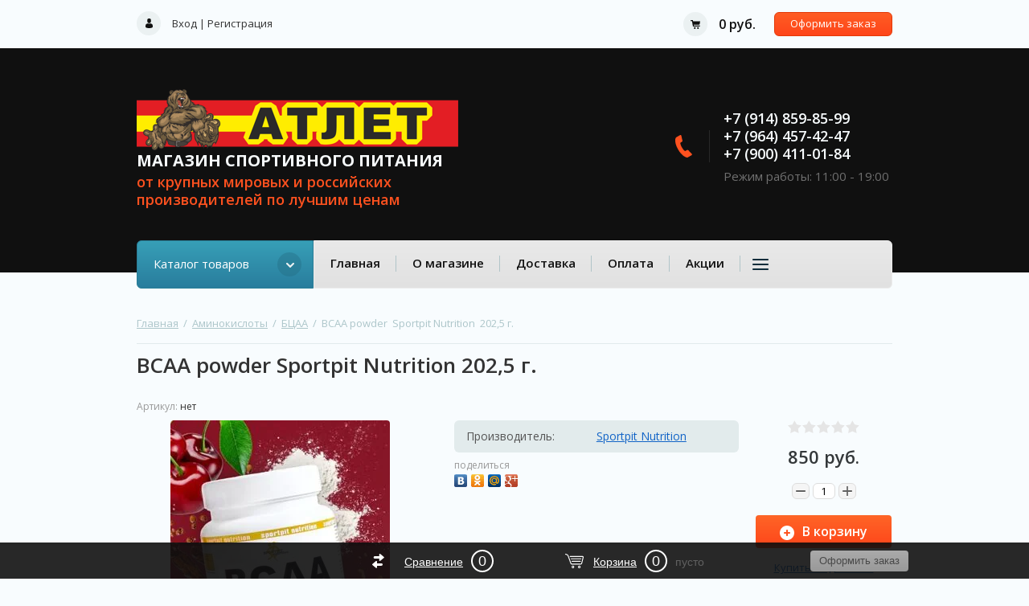

--- FILE ---
content_type: text/html; charset=utf-8
request_url: http://magadan-sportpit.ru/shop/product/bcaa-powder-sportpit-nutrition-202-5-g
body_size: 12722
content:

	<!doctype html><html lang="ru"><head><meta charset="utf-8"><meta name="robots" content="all"/><title>BCAA powder  Sportpit Nutrition  202,5 г.</title><meta name="description" content="BCAA powder  Sportpit Nutrition  202,5 г."><meta name="keywords" content="BCAA powder  Sportpit Nutrition  202,5 г."><meta name="SKYPE_TOOLBAR" content="SKYPE_TOOLBAR_PARSER_COMPATIBLE"><meta name="viewport" content="width=device-width, initial-scale=1.0, maximum-scale=1.0, user-scalable=no"><meta name="format-detection" content="telephone=no"><meta http-equiv="x-rim-auto-match" content="none"><link rel="stylesheet" href="/g/css/styles_articles_tpl.css"><script src="/g/libs/jquery/1.10.2/jquery.min.js"></script><link rel='stylesheet' type='text/css' href='/shared/highslide-4.1.13/highslide.min.css'/>
<script type='text/javascript' src='/shared/highslide-4.1.13/highslide-full.packed.js'></script>
<script type='text/javascript'>
hs.graphicsDir = '/shared/highslide-4.1.13/graphics/';
hs.outlineType = null;
hs.showCredits = false;
hs.lang={cssDirection:'ltr',loadingText:'Загрузка...',loadingTitle:'Кликните чтобы отменить',focusTitle:'Нажмите чтобы перенести вперёд',fullExpandTitle:'Увеличить',fullExpandText:'Полноэкранный',previousText:'Предыдущий',previousTitle:'Назад (стрелка влево)',nextText:'Далее',nextTitle:'Далее (стрелка вправо)',moveTitle:'Передвинуть',moveText:'Передвинуть',closeText:'Закрыть',closeTitle:'Закрыть (Esc)',resizeTitle:'Восстановить размер',playText:'Слайд-шоу',playTitle:'Слайд-шоу (пробел)',pauseText:'Пауза',pauseTitle:'Приостановить слайд-шоу (пробел)',number:'Изображение %1/%2',restoreTitle:'Нажмите чтобы посмотреть картинку, используйте мышь для перетаскивания. Используйте клавиши вперёд и назад'};</script>

            <!-- 46b9544ffa2e5e73c3c971fe2ede35a5 -->
            <script src='/shared/s3/js/lang/ru.js'></script>
            <script src='/shared/s3/js/common.min.js'></script>
        <link rel='stylesheet' type='text/css' href='/shared/s3/css/calendar.css' /><link rel="icon" href="/favicon.ico" type="image/x-icon">

<!--s3_require-->
<link rel="stylesheet" href="/g/basestyle/1.0.1/user/user.css" type="text/css"/>
<link rel="stylesheet" href="/g/basestyle/1.0.1/user/user.red.css" type="text/css"/>
<script type="text/javascript" src="/g/basestyle/1.0.1/user/user.js" async></script>
<!--/s3_require-->
			
		
		
		
			<link rel="stylesheet" type="text/css" href="/g/shop2v2/default/css/theme.less.css">		
			<script type="text/javascript" src="/g/printme.js"></script>
		<script type="text/javascript" src="/g/shop2v2/default/js/tpl.js"></script>
		<script type="text/javascript" src="/g/shop2v2/default/js/baron.min.js"></script>
		
			<script type="text/javascript" src="/g/shop2v2/default/js/shop2.2.js"></script>
		
	<script type="text/javascript">shop2.init({"productRefs": {"1027883307":{"sostav_560":{"20cf5d046dee8f47e84e64e0474b0746":["1273052107"]},"sposob_primenenia_950":{"55da8bf185d3450fdb06e32c39609692":["1273052107"]}}},"apiHash": {"getPromoProducts":"0dd985ccadb339cf2b450c319303a50b","getSearchMatches":"9a3deec0c5637541c4e3059418e49e13","getFolderCustomFields":"d3760081ec01597cd9f91685204fe416","getProductListItem":"265e08197f97c5e7857d1201fa4b0704","cartAddItem":"4716d5910b2bf27d133e0f605ac71d73","cartRemoveItem":"72283d794b537e1a7c18ca040f1c87eb","cartUpdate":"84f9d03d0a54408da1e277620c9af169","cartRemoveCoupon":"e486d67f600e8de86adb1b9ebb2e76dd","cartAddCoupon":"e7084c819212d833b2829f81e00067ac","deliveryCalc":"a1b71bdfd43638b992d704ade2bcb36c","printOrder":"4bd3948de430023f4823c7d689b67c3e","cancelOrder":"8b1cdeb884c4aed671d678405aa84589","cancelOrderNotify":"eebd1ad8effeaa3b605f28348fcf9404","repeatOrder":"2faa12915fb31dc234cdb6fbb14a2934","paymentMethods":"38c4d2d218d4d4cab8a61af3e30ab5cd","compare":"37077854835f727229e6952d9e74c6ec"},"hash": null,"verId": 2234951,"mode": "product","step": "","uri": "/shop","IMAGES_DIR": "/d/","my": {"list_picture_enlarge":true,"accessory":"\u0410\u043a\u0441\u0441\u0435\u0441\u0441\u0443\u0430\u0440\u044b","kit":"\u041d\u0430\u0431\u043e\u0440","recommend":"\u0420\u0435\u043a\u043e\u043c\u0435\u043d\u0434\u0443\u0435\u043c\u044b\u0435","similar":"\u041f\u043e\u0445\u043e\u0436\u0438\u0435","modification":"\u041c\u043e\u0434\u0438\u0444\u0438\u043a\u0430\u0446\u0438\u0438","unique_values":true,"pricelist_options_toggle":true,"new_alias":"NEW","special":"SPEC"},"shop2_cart_order_payments": 3,"cf_margin_price_enabled": 0,"maps_yandex_key":"","maps_google_key":""});</script>
<style type="text/css">.product-item-thumb {width: 180px;}.product-item-thumb .product-image, .product-item-simple .product-image {height: 160px;width: 180px;}.product-item-thumb .product-amount .amount-title {width: 84px;}.product-item-thumb .product-price {width: 130px;}.shop2-product .product-side-l {width: 180px;}.shop2-product .product-image {height: 160px;width: 180px;}.shop2-product .product-thumbnails li {width: 50px;height: 50px;}</style>
 <link rel="stylesheet" href="/t/v3352/images/theme16/theme.scss.css"><!--[if lt IE 10]><script src="/g/libs/ie9-svg-gradient/0.0.1/ie9-svg-gradient.min.js"></script><script src="/g/libs/jquery-placeholder/2.0.7/jquery.placeholder.min.js"></script><script src="/g/libs/jquery-textshadow/0.0.1/jquery.textshadow.min.js"></script><script src="/g/s3/misc/ie/0.0.1/ie.js"></script><![endif]--><!--[if lt IE 9]><script src="/g/libs/html5shiv/html5.js"></script><![endif]--></head><body><div class="site-wrapper"><header role="banner" class="site-header"><div class="top-panel-wr"><div class="top-panel clear-self"><div class="reg-block"><a href="/user/login" class="reg-enter">Вход</a>&nbsp;|&nbsp;<a href="/user/register" class="reg-link">Регистрация</a></div><div id="shop2-cart-preview">
	<div class="cart-top">
		<span class="cart-total">0 руб.</span>
		<a href="/shop/cart" class="order-btn">Оформить заказ</a>
	</div>
</div><!-- Cart Preview --></div><div class="resp-block-wrap"><div class="resp-block-in"><a href="#" class="top-panel-navigation-button"></a><div class="top-menu-scroller"><div class="user-title"><span>&nbsp;</span>Личный кабинет</div><div class="user-block-wrap1"><div class="user-title in"><span>&nbsp;</span>Личный кабинет</div><div class="user-block-wrap ">
	<div class="user-body">
					<form method="post" action="/user">
				<input type="hidden" name="mode" value="login" />
				<div class="row">
					<label class="input-title" for="login">Логин или e-mail:</label>
					<label class="field text"><input type="text" name="login" id="login" tabindex="1" value="" /></label>
				</div>
				<div class="row pwd">
					<label class="input-title" for="password">Пароль:</label>
					<label class="field password"><input type="password" name="password" id="password" tabindex="2" value="" /></label>
				</div>
				<button type="submit" class="btn-type4" tabindex="3">Войти</button>
			<re-captcha data-captcha="recaptcha"
     data-name="captcha"
     data-sitekey="6LcNwrMcAAAAAOCVMf8ZlES6oZipbnEgI-K9C8ld"
     data-lang="ru"
     data-rsize="invisible"
     data-type="image"
     data-theme="light"></re-captcha></form>
			<div class="clear-container"></div>
				<div><a href="/user/register" class="register">Регистрация</a></div>
				<div><a href="/user/forgot_password">Забыли пароль?</a></div>
			
			</div>
</div></div><div class="top-categor-title">Каталог<span class="s1"></span></div><div class="top-categor-wr"><div class="top-categor-title">Каталог<span class="s1"></span></div><div class="left-nav-inner mobile"><ul class="left-categor"><li class="sublevel i-am-menu-item"><a class="has_sublayer" href="/shop/folder/protein">Протеин</a><ul><li class="parrent_name"><a href="/shop/folder/protein">Протеин</a></li><li ><a href="/shop/folder/kompleksnyj">Комплексный</a></li><li ><a href="/shop/folder/syvorotochnyj">Сывороточный</a></li><li ><a href="/shop/folder/kazein">Казеиновый</a></li><li ><a href="/shop/folder/yaichnyj-i-rastitelnyj">Яичный и растительный</a></li><li ><a href="/shop/folder/izolyaty-i-gidrolizaty">Изоляты и гидролизаты</a></li></ul></li><li class="sublevel i-am-menu-item"><a class="has_sublayer" href="/shop/folder/geyner">Гейнер</a><ul><li class="parrent_name"><a href="/shop/folder/geyner">Гейнер</a></li><li ><a href="/shop/folder/uglevody">Углеводы</a></li></ul></li><li class="sublevel i-am-menu-item"><a class="has_sublayer" href="/shop/folder/aminokisloti">Аминокислоты</a><ul><li class="parrent_name"><a href="/shop/folder/aminokisloti">Аминокислоты</a></li><li ><a href="/shop/folder/bcaa">БЦАА</a></li><li ><a href="/shop/folder/kompleksniye-aminokisloti">Комплексные аминокислоты</a></li><li ><a href="/shop/folder/aminokisloti-prochie">Прочие</a></li></ul></li><li ><a href="/shop/folder/kreatin">Креатин</a></li><li class="sublevel i-am-menu-item"><a class="has_sublayer" href="/shop/folder/zhiroszhigateli">Жиросжигатели</a><ul><li class="parrent_name"><a href="/shop/folder/zhiroszhigateli">Жиросжигатели</a></li><li ><a href="/shop/folder/termozheniki">Терможеники</a></li><li ><a href="/shop/folder/l-karnitin">Л-карнитин</a></li><li ><a href="/shop/folder/zhiroszhigateli-prochie">Прочие</a></li></ul></li><li class="sublevel i-am-menu-item"><a class="has_sublayer" href="/shop/folder/specpreporati">Спецпрепараты</a><ul><li class="parrent_name"><a href="/shop/folder/specpreporati">Спецпрепараты</a></li><li ><a href="/shop/folder/energeticheskie-kompleksi">Энергетические комплексы</a></li><li ><a href="/shop/folder/testosteronovie-busteri">Тестостероновые бустеры</a></li><li ><a href="/shop/folder/specpreporati-procie">Прочие</a></li></ul></li><li class="sublevel i-am-menu-item"><a class="has_sublayer" href="/shop/folder/zdorovie">Здоровье</a><ul><li class="parrent_name"><a href="/shop/folder/zdorovie">Здоровье</a></li><li class="sublevel i-am-menu-item"><a class="has_sublayer" href="/shop/folder/vitaminy-i-mineraly">Витамины и минералы</a><ul><li class="parrent_name"><a href="/shop/folder/vitaminy-i-mineraly">Витамины и минералы</a></li><li ><a href="/shop/folder/vitaminno-mineralnye-kompleksy">Витаминно-минеральные комплексы</a></li><li ><a href="/shop/folder/vitaminy">Витамины</a></li><li ><a href="/shop/folder/mineraly">Минералы</a></li></ul></li><li ><a href="/shop/folder/svyazki-i-systavi">Связки и суставы</a></li><li ><a href="/shop/folder/omega-zhiri">Омега жиры</a></li><li ><a href="/shop/folder/izotoniki">Изотоники</a></li><li ><a href="/shop/folder/obshcheukreplyayushchie-dobavki">Общеукрепляющие добавки</a></li><li ><a href="/shop/folder/dlya-zdorovogo-sna">Для отличного сна</a></li><li ><a href="/shop/folder/prochiye">Прочие</a></li></ul></li><li ><a href="/shop/folder/sneki">Снеки</a></li><li ><a href="/shop/folder/aksessuari">Аксессуары</a></li><li class="sublevel i-am-menu-item"><a class="has_sublayer" href="/shop/folder/odejda">Одежда</a><ul><li class="parrent_name"><a href="/shop/folder/odejda">Одежда</a></li><li ><a href="/shop/folder/mujskaya">Мужская</a></li><li ><a href="/shop/folder/zhenskaya">Женская</a></li></ul></li><li ><a href="/shop/folder/sarms">SARMs</a></li></ul></div></div><ul class="top-menu"><li class="opened active"><a href="/" >Главная</a></li><li><a href="/o-magazine" >О магазине</a></li><li><a href="/dostavka" >Доставка</a></li><li><a href="/oplata" >Оплата</a></li><li><a href="/aktsii" >Акции</a></li><li><a href="/obratnaya-svyaz" >Обратная связь</a></li><li><a href="/kontakty" >Контакты</a></li></ul></div></div></div></div><div class="search-online-store-wrapper"><div class="search-online-store-in"><div class="search-online-store-close"></div><div class="search-online-store-title">Найти товар</div><div class="search-online-store-scroller"></div></div></div><div class="header-bot-wrap"><div class="header-bot-block"><div class="header-name-wrapper"><div class="logo"><a href="http://magadan-sportpit.ru"><img src=/thumb/2/oEgf5swv-A-ydE400Pdung/400r77/d/308024_9125.png alt="/"></a></div><div class="header-name"><span class="site-name"><a href="http://magadan-sportpit.ru">Магазин спортивного питания</a></span><span class="desc">от крупных мировыx и российских производителей по лучшим ценам</span></div></div><div class="header-phones"><div class="header-phones-in"><div class="site-phones"><div><a href="tel:+7 (914) 859-85-99">+7 (914) 859-85-99</a></div><div><a href="tel:+7 (964) 457-42-47">+7 (964) 457-42-47</a></div><div><a href="tel:+7 (900) 411-01-84">+7 (900) 411-01-84</a></div></div><span class="schedule">Режим работы: 11:00 - 19:00</span></div></div></div></div><div class="nav-top-wrap"><div class="nav-top-in"><div class="catalog-wrap"><div class="catalog-title">Каталог товаров</div><ul class="catalog-body"><li><a href="/shop/folder/protein" >Протеин</a><ul class="level-2"><li><a href="/shop/folder/kompleksnyj" >Комплексный</a></li><li><a href="/shop/folder/syvorotochnyj" >Сывороточный</a></li><li><a href="/shop/folder/kazein" >Казеиновый</a></li><li><a href="/shop/folder/yaichnyj-i-rastitelnyj" >Яичный и растительный</a></li><li><a href="/shop/folder/izolyaty-i-gidrolizaty" >Изоляты и гидролизаты</a></li></ul></li><li><a href="/shop/folder/geyner" >Гейнер</a><ul class="level-2"><li><a href="/shop/folder/uglevody" >Углеводы</a></li></ul></li><li class="opened"><a href="/shop/folder/aminokisloti" >Аминокислоты</a><ul class="level-2"><li class="opened active"><a href="/shop/folder/bcaa" >БЦАА</a></li><li><a href="/shop/folder/kompleksniye-aminokisloti" >Комплексные аминокислоты</a></li><li><a href="/shop/folder/aminokisloti-prochie" >Прочие</a></li></ul></li><li><a href="/shop/folder/kreatin" >Креатин</a></li><li><a href="/shop/folder/zhiroszhigateli" >Жиросжигатели</a><ul class="level-2"><li><a href="/shop/folder/termozheniki" >Терможеники</a></li><li><a href="/shop/folder/l-karnitin" >Л-карнитин</a></li><li><a href="/shop/folder/zhiroszhigateli-prochie" >Прочие</a></li></ul></li><li><a href="/shop/folder/specpreporati" >Спецпрепараты</a><ul class="level-2"><li><a href="/shop/folder/energeticheskie-kompleksi" >Энергетические комплексы</a></li><li><a href="/shop/folder/testosteronovie-busteri" >Тестостероновые бустеры</a></li><li><a href="/shop/folder/specpreporati-procie" >Прочие</a></li></ul></li><li><a href="/shop/folder/zdorovie" >Здоровье</a><ul class="level-2"><li><a href="/shop/folder/vitaminy-i-mineraly" >Витамины и минералы</a><ul class="level-3"><li><a href="/shop/folder/vitaminno-mineralnye-kompleksy" >Витаминно-минеральные комплексы</a></li><li><a href="/shop/folder/vitaminy" >Витамины</a></li><li><a href="/shop/folder/mineraly" >Минералы</a></li></ul></li><li><a href="/shop/folder/svyazki-i-systavi" >Связки и суставы</a></li><li><a href="/shop/folder/omega-zhiri" >Омега жиры</a></li><li><a href="/shop/folder/izotoniki" >Изотоники</a></li><li><a href="/shop/folder/obshcheukreplyayushchie-dobavki" >Общеукрепляющие добавки</a></li><li><a href="/shop/folder/dlya-zdorovogo-sna" >Для отличного сна</a></li><li><a href="/shop/folder/prochiye" >Прочие</a></li></ul></li><li><a href="/shop/folder/sneki" >Снеки</a></li><li><a href="/shop/folder/aksessuari" >Аксессуары</a></li><li><a href="/shop/folder/odejda" >Одежда</a><ul class="level-2"><li><a href="/shop/folder/mujskaya" >Мужская</a></li><li><a href="/shop/folder/zhenskaya" >Женская</a></li></ul></li><li><a href="/shop/folder/sarms" >SARMs</a></li></ul></div><ul class="nav-top"><li class="opened active"><a href="/" >Главная</a></li><li><a href="/o-magazine" >О магазине</a></li><li><a href="/dostavka" >Доставка</a></li><li><a href="/oplata" >Оплата</a></li><li><a href="/aktsii" >Акции</a></li><li><a href="/obratnaya-svyaz" >Обратная связь</a></li><li><a href="/kontakty" >Контакты</a></li></ul></div></div></header> <!-- .site-header --><div class="content-pre"><div class="content-pre-in">
<div class="site-path" data-url="/"><a href="/">Главная</a>  /  <a href="/shop/folder/aminokisloti">Аминокислоты</a>  /  <a href="/shop/folder/bcaa">БЦАА</a>  /  BCAA powder  Sportpit Nutrition  202,5 г.</div><h1>BCAA powder  Sportpit Nutrition  202,5 г.</h1></div></div><div class="site-container "><main role="main" class="site-main">
	<div class="shop2-cookies-disabled shop2-warning hide"></div>
	
	
	
		
							
			
							
			
							
			
		
					

    <script type="text/javascript">
        hs.align = 'center';
        hs.transitions = ['expand', 'crossfade'];
        hs.outlineType = 'rounded-white';
        hs.fadeInOut = true;
        hs.dimmingOpacity = 0.75; 

        hs.addSlideshow({
            slideshowGroup: 'group1',
            interval: 5000,
            repeat: false,
            useControls: true,
            fixedControls: 'fit',
            overlayOptions: {
                opacity: .75,
                position: 'bottom center',
                hideOnMouseOut: true
            }
        });
        // gallery config object
var config1 = {
    slideshowGroup: 'group1',
    transitions: ['expand', 'crossfade']
};
    </script>


<div class="shop-product clear-self">
	
		
	
	
					
	
	
					<div class="shop2-product-article"><span>Артикул:</span> нет</div>
	
		<div class="product-left-side">
		<div class="product-label">
												
		</div>
		<div class="product-image" title="BCAA powder  Sportpit Nutrition  202,5 г." >
			


                       <a href="/d/bcaa_powder_sportpit_nutrition_2025_g.jpg" onclick="return hs.expand(this, {slideshowGroup: 'gr1'})">
              <img src="/thumb/2/gGpqgfvSBUxIoQCJn0WheQ/364r364/d/bcaa_powder_sportpit_nutrition_2025_g.jpg"  />
            </a>
                                </div>
        		
	</div>
	<div class="product-right-side">
		<form 
			method="post" 
			action="/shop?mode=cart&amp;action=add" 
			accept-charset="utf-8"
			class="shop-product clear-self">
		
			<input type="hidden" name="kind_id" value="1273052107"/>
			<input type="hidden" name="product_id" value="1027883307"/>
			<input type="hidden" name="meta" value='null'/>
			
			<div class="product-card-options clear-self">
									<div class="product-card-add">
							
	
	<div class="tpl-rating-block">Рейтинг:<div class="tpl-stars"><div class="tpl-rating" style="width: 0%;"></div></div>(0 голосов)</div>

							<div class="product-price">
								
								<div class="price-current">
		<strong>850</strong> руб.			</div>
						</div>
						
						
	<div class="product-amount">
					<div class="shop2-product-amount">
				<button type="button" class="amount-minus">&#8722;</button><input type="text" name="amount" maxlength="4" value="1" /><button type="button" class="amount-plus">&#43;</button>
			</div>
			</div>

						
						
					<button class="shop-product-button type-3 buy" type="submit">
			<span>В корзину </span>
		</button>
					

<input type="hidden" value="BCAA powder  Sportpit Nutrition  202,5 г." name="product_name" />
<input type="hidden" value="http://magadan-sportpit.ru/shop/product/bcaa-powder-sportpit-nutrition-202-5-g" name="product_link" />												<div class="buy-one-click"><a href="#">Купить в один клик</a></div>
												
					
						
			<div class="product-compare">
			<label>
				<input type="checkbox" value="1273052107"/>
				Добавить к сравнению
			</label>
		</div>
		
					</div>
					
					
	
				<div class="product-details">
	
					

 
		
			<ul class="product-options"><li class="even"><div class="option-title">Производитель:</div><div class="option-body"><a href="/shop/vendor/sportpit-nutrition">Sportpit Nutrition</a></div></li></ul>
	
					
						
											<div class="yashare">
							<script type="text/javascript" src="https://yandex.st/share/share.js" charset="utf-8"></script>
							
							<style type="text/css">
								div.yashare span.b-share a.b-share__handle img,
								div.yashare span.b-share a.b-share__handle span {
									background-image: url("https://yandex.st/share/static/b-share-icon.png");
								}
							</style>
							
							<span class="yashare-header">поделиться</span>
							<div class="yashare-auto-init" data-yashareL10n="ru" data-yashareType="none" data-yashareQuickServices="vkontakte,odnoklassniki,moimir,gplus" data-yashareImage="http://magadan-sportpit.ru/d/bcaa_powder_sportpit_nutrition_2025_g.jpg"></div>
						</div>
										<div class="shop2-clear-container"></div>
				</div>
			</div>
		<re-captcha data-captcha="recaptcha"
     data-name="captcha"
     data-sitekey="6LcNwrMcAAAAAOCVMf8ZlES6oZipbnEgI-K9C8ld"
     data-lang="ru"
     data-rsize="invisible"
     data-type="image"
     data-theme="light"></re-captcha></form>
		<div class="product-right-tabs">
				



	<div id="product_tabs" class="shop-product-data">
					<ul class="shop-product-tabs">
				<li class="active-tab"><a href="#shop2-tabs-2">Описание</a></li><li ><a href="#shop2-tabs-10">Состав</a></li><li ><a href="#shop2-tabs-12">Способ применения</a></li><li ><a href="#shop2-tabs-01">Отзывы</a></li>
			</ul>

						<div class="shop-product-desc">
				
				
								<div class="desc-area active-area" id="shop2-tabs-2">
					<p><span data-mega-font-name="times_new_roman" style="font-family:Times New Roman,Times,serif;"><span style="font-size:12pt;">&nbsp; &nbsp;BCAA от бренда SPORTPIT - комплекс из трех незаменимых аминокислот (l-лейцин, l-валин и l-изолейцин) в легкорастворимой формуле &quot;instant&quot;. Только чистые BCAA + немного подсластителя и ароматизатора (идентичного натуральному).</span></span></p>
					<div class="shop2-clear-container"></div>
				</div>
								
								
				
													
				<div class="desc-area " id="shop2-tabs-10"><table>
	<tbody>
		<tr>
			<td colspan="2">Состав на одну порцию (со вкусом / вкусы в ассортименте)</td>
		</tr>
		<tr>
			<td colspan="2">Размер порции:&nbsp;1 мерная ложка (4,5 гр)</td>
		</tr>
		<tr>
			<td colspan="2">Порций в упаковке:&nbsp;45</td>
		</tr>
		<tr>
			<td>L-лейцин</td>
			<td>2,19-2,23 г</td>
		</tr>
		<tr>
			<td>L-изолейцин</td>
			<td>1,09-1,11 г</td>
		</tr>
		<tr>
			<td>L-валин</td>
			<td>1,09-1,11 г</td>
		</tr>
	</tbody>
</table>

<p>&nbsp;</p>

<p>&nbsp;&nbsp; Другие ингредиенты: лимонная кислота (регулятор кислотности), ароматизатор,&nbsp; подсластители(сукралоза ацесульфам K), эмульгатор.</p><div class="shop2-clear-container"></div></div><div class="desc-area " id="shop2-tabs-12"><span data-mega-font-name="times_new_roman" style="font-family:Times New Roman,Times,serif;"><span style="font-size:12pt;">&nbsp; &nbsp;Cмешать 1 мерную ложку с 150-200 мл. воды, хорошо размешать в шейкере и выпить.</span></span><div class="shop2-clear-container"></div></div>

				<div class="desc-area " id="shop2-tabs-01">
					

					<div class="tpl-block-header">Авторизуйтесь, чтобы оставить комментарий</div>
			<div class="tpl-auth-wrap">
				<form method="post" class="tpl-form tpl-auth" action="/user/login" method="post">
		
	<div class="tpl-left">
		<div class="tpl-field">
			<div class="tpl-title">Введите Ваш e-mail:</div>
			<div class="tpl-value">
				<input type="text" name="login" value="" />
			</div>
		</div>

		<div class="tpl-field">
			<div class="tpl-title">Введите Ваш пароль:</div>
			<div class="tpl-value clearfix">
				<button class="tpl-button pull-right" type="submit">Войти</button>
				<div class="tpl-pw-wrap">
					<input class="pull-left" type="password" name="password" />
				</div>
			</div>
		</div>

		<div class="tpl-field">
			<label class="tpl-title">
			<input type="checkbox" name="password" onclick="this.value=(this.value=='0'?'1':'0');" value="0" name="remember" />
				Запомнить меня
			</label>
		</div>
		
					<div class="tpl-field tpl-reg">
				<a href="/user/register">Регистрация</a>
			</div>
			</div>

	<div class="tpl-right">
		<div class="tpl-field">
			Если Вы уже зарегистрированы на нашем сайте, но забыли пароль или Вам не пришло письмо подтверждения, воспользуйтесь формой восстановления пароля.
		</div>
		
		<div class="tpl-field">
			<a class="tpl-button" href="/user/forgot_password">Восстановить пароль</a>
		</div>
	</div>
<re-captcha data-captcha="recaptcha"
     data-name="captcha"
     data-sitekey="6LcNwrMcAAAAAOCVMf8ZlES6oZipbnEgI-K9C8ld"
     data-lang="ru"
     data-rsize="invisible"
     data-type="image"
     data-theme="light"></re-captcha></form>			</div>
		
		
	
	
					<div class="shop2-clear-container"></div>
				</div>

			</div><!-- Product Desc -->
		
				<div class="shop2-clear-container"></div>
	</div>

				
			<h4 class="shop2-collection-header">
							Рекомендуемые
					</h4>
		<div class="shop-group-kinds">
			<div class="shop-group-kinds-collection">
										
<div class="shop-kind-item ">
		<form method="post" class="shop-kind-item-in" action="/shop?mode=cart&amp;action=add" accept-charset="utf-8">
			<input type="hidden" name="kind_id" value="1206743308" />
			<input type="hidden" name="product_id" value="990075108" />
			<input type="hidden" name="meta" value="null" />
			<input type="hidden" name="amount" value="1" />

			<div class="kind-top-wr">
	            <div class="kind-image-wr">
	                <div class="product-image">
	                    	                        <a href="/shop/product/sunflower-lecithin-lecitin-60-kap">
	                            <img src="/thumb/2/oEXeF1GpQbJatBL4XUfYjA/180r160/d/zma_60_kapsul.jpg" alt="ZMA GeneticLab   60 капсул" title="ZMA GeneticLab   60 капсул" />
	                        </a>
	                        <div class="verticalMiddle"></div>
	                    	                    <div class="product-label">
	                                        				                    </div>
	                </div>
	            </div>
	            <div class="kind-info-wr">             
	                <div class="product-name"><a href="/shop/product/sunflower-lecithin-lecitin-60-kap">ZMA GeneticLab   60 капсул</a></div>
						
	
	<div class="tpl-rating-block">Рейтинг:<div class="tpl-stars"><div class="tpl-rating" style="width: 0%;"></div></div>(0 голосов)</div>

		            </div>
	        </div>
	        	        <div class="kind-bot-wr">
	            	                <div class="kind-bot clear-self">
	                	<div class="kind-price-wr">
			                 <div class="product-price">
			                    	
									<div class="price-current">
		<strong>1100</strong> руб.			</div>
			                </div>
			            </div>
	                    	
							<button class="shop-product-button type-5 buy" type="submit">
			Добавить к заказу
		</button>
			

<input type="hidden" value="ZMA GeneticLab   60 капсул" name="product_name" />
<input type="hidden" value="http://magadan-sportpit.ru/shop/product/sunflower-lecithin-lecitin-60-kap" name="product_link" />	                </div>
	            	        </div>
		<re-captcha data-captcha="recaptcha"
     data-name="captcha"
     data-sitekey="6LcNwrMcAAAAAOCVMf8ZlES6oZipbnEgI-K9C8ld"
     data-lang="ru"
     data-rsize="invisible"
     data-type="image"
     data-theme="light"></re-captcha></form>
</div>										
<div class="shop-kind-item ">
		<form method="post" class="shop-kind-item-in" action="/shop?mode=cart&amp;action=add" accept-charset="utf-8">
			<input type="hidden" name="kind_id" value="511947305" />
			<input type="hidden" name="product_id" value="382765305" />
			<input type="hidden" name="meta" value="null" />
			<input type="hidden" name="amount" value="1" />

			<div class="kind-top-wr">
	            <div class="kind-image-wr">
	                <div class="product-image">
	                    	                        <a href="/shop/product/taurine-1000-mg-maxler-100-kaps">
	                            <img src="/thumb/2/hZXADsARVfYtIR9RWbuXmQ/180r160/d/taurine_1000_mg_maxler_100_kaps.jpg" alt="Taurine 1000 мг Maxler   100 капс" title="Taurine 1000 мг Maxler   100 капс" />
	                        </a>
	                        <div class="verticalMiddle"></div>
	                    	                    <div class="product-label">
	                                        				                    </div>
	                </div>
	            </div>
	            <div class="kind-info-wr">             
	                <div class="product-name"><a href="/shop/product/taurine-1000-mg-maxler-100-kaps">Taurine 1000 мг Maxler   100 капс</a></div>
						
	
	<div class="tpl-rating-block">Рейтинг:<div class="tpl-stars"><div class="tpl-rating" style="width: 0%;"></div></div>(0 голосов)</div>

		            </div>
	        </div>
	        	        <div class="kind-bot-wr">
	            	                <div class="kind-bot clear-self">
	                	<div class="kind-price-wr">
			                 <div class="product-price">
			                    	
									<div class="price-current">
		<strong>1130</strong> руб.			</div>
			                </div>
			            </div>
	                    	
							<button class="shop-product-button type-5 buy" type="submit">
			Добавить к заказу
		</button>
			

<input type="hidden" value="Taurine 1000 мг Maxler   100 капс" name="product_name" />
<input type="hidden" value="http://magadan-sportpit.ru/shop/product/taurine-1000-mg-maxler-100-kaps" name="product_link" />	                </div>
	            	        </div>
		<re-captcha data-captcha="recaptcha"
     data-name="captcha"
     data-sitekey="6LcNwrMcAAAAAOCVMf8ZlES6oZipbnEgI-K9C8ld"
     data-lang="ru"
     data-rsize="invisible"
     data-type="image"
     data-theme="light"></re-captcha></form>
</div>										
<div class="shop-kind-item ">
		<form method="post" class="shop-kind-item-in" action="/shop?mode=cart&amp;action=add" accept-charset="utf-8">
			<input type="hidden" name="kind_id" value="2577421304" />
			<input type="hidden" name="product_id" value="1921280304" />
			<input type="hidden" name="meta" value="null" />
			<input type="hidden" name="amount" value="1" />

			<div class="kind-top-wr">
	            <div class="kind-image-wr">
	                <div class="product-image">
	                    	                        <a href="/shop/product/aminovulf-energized-225-gr">
	                            <img src="/thumb/2/2rCG-mZyyLTZmDqTz_T2AQ/180r160/d/aminovulf_energized_225g.jpg" alt="AminoVulf Energized 225 гр." title="AminoVulf Energized 225 гр." />
	                        </a>
	                        <div class="verticalMiddle"></div>
	                    	                    <div class="product-label">
	                                        				                    </div>
	                </div>
	            </div>
	            <div class="kind-info-wr">             
	                <div class="product-name"><a href="/shop/product/aminovulf-energized-225-gr">AminoVulf Energized 225 гр.</a></div>
						
	
	<div class="tpl-rating-block">Рейтинг:<div class="tpl-stars"><div class="tpl-rating" style="width: 0%;"></div></div>(0 голосов)</div>

		            </div>
	        </div>
	        	        <div class="kind-bot-wr">
	            	                <div class="kind-bot clear-self">
	                	<div class="kind-price-wr">
			                 <div class="product-price">
			                    	
									<div class="price-current">
		<strong>1420</strong> руб.			</div>
			                </div>
			            </div>
	                    	
							<button class="shop-product-button type-5 buy" type="submit">
			Добавить к заказу
		</button>
			

<input type="hidden" value="AminoVulf Energized 225 гр." name="product_name" />
<input type="hidden" value="http://magadan-sportpit.ru/shop/product/aminovulf-energized-225-gr" name="product_link" />	                </div>
	            	        </div>
		<re-captcha data-captcha="recaptcha"
     data-name="captcha"
     data-sitekey="6LcNwrMcAAAAAOCVMf8ZlES6oZipbnEgI-K9C8ld"
     data-lang="ru"
     data-rsize="invisible"
     data-type="image"
     data-theme="light"></re-captcha></form>
</div>										
<div class="shop-kind-item ">
		<form method="post" class="shop-kind-item-in" action="/shop?mode=cart&amp;action=add" accept-charset="utf-8">
			<input type="hidden" name="kind_id" value="586694309" />
			<input type="hidden" name="product_id" value="499227509" />
			<input type="hidden" name="meta" value="null" />
			<input type="hidden" name="amount" value="1" />

			<div class="kind-top-wr">
	            <div class="kind-image-wr">
	                <div class="product-image">
	                    	                        <a href="/shop/product/taurine-900-mg-trec-nutrition-90-kaps">
	                            <img src="/thumb/2/1B4qVZyc42BqDgBVl0jLqQ/180r160/d/taurine_900_mg_trec_nutrition_90_kaps.jpg" alt="Taurine 900 мг Trec Nutrition  90 капс." title="Taurine 900 мг Trec Nutrition  90 капс." />
	                        </a>
	                        <div class="verticalMiddle"></div>
	                    	                    <div class="product-label">
	                                        				                    </div>
	                </div>
	            </div>
	            <div class="kind-info-wr">             
	                <div class="product-name"><a href="/shop/product/taurine-900-mg-trec-nutrition-90-kaps">Taurine 900 мг Trec Nutrition  90 капс.</a></div>
						
	
	<div class="tpl-rating-block">Рейтинг:<div class="tpl-stars"><div class="tpl-rating" style="width: 0%;"></div></div>(0 голосов)</div>

		            </div>
	        </div>
	        	        <div class="kind-bot-wr">
	            	                <div class="kind-bot clear-self">
	                	<div class="kind-price-wr">
			                 <div class="product-price">
			                    	
									<div class="price-current">
		<strong>900</strong> руб.			</div>
			                </div>
			            </div>
	                    	
							<button class="shop-product-button type-5 buy" type="submit">
			Добавить к заказу
		</button>
			

<input type="hidden" value="Taurine 900 мг Trec Nutrition  90 капс." name="product_name" />
<input type="hidden" value="http://magadan-sportpit.ru/shop/product/taurine-900-mg-trec-nutrition-90-kaps" name="product_link" />	                </div>
	            	        </div>
		<re-captcha data-captcha="recaptcha"
     data-name="captcha"
     data-sitekey="6LcNwrMcAAAAAOCVMf8ZlES6oZipbnEgI-K9C8ld"
     data-lang="ru"
     data-rsize="invisible"
     data-type="image"
     data-theme="light"></re-captcha></form>
</div>										
<div class="shop-kind-item ">
		<form method="post" class="shop-kind-item-in" action="/shop?mode=cart&amp;action=add" accept-charset="utf-8">
			<input type="hidden" name="kind_id" value="3579903803" />
			<input type="hidden" name="product_id" value="2315126603" />
			<input type="hidden" name="meta" value="null" />
			<input type="hidden" name="amount" value="1" />

			<div class="kind-top-wr">
	            <div class="kind-image-wr">
	                <div class="product-image">
	                    	                        <a href="/shop/product/sportamin-r-vsaa-90tab">
	                            <img src="/thumb/2/pMep6_IxkhBgI67AO0njQg/180r160/d/bcaa_90t.png" alt="SPORTAMIN® ВСАА -  90 таб." title="SPORTAMIN® ВСАА -  90 таб." />
	                        </a>
	                        <div class="verticalMiddle"></div>
	                    	                    <div class="product-label">
	                                        				                    </div>
	                </div>
	            </div>
	            <div class="kind-info-wr">             
	                <div class="product-name"><a href="/shop/product/sportamin-r-vsaa-90tab">SPORTAMIN® ВСАА -  90 таб.</a></div>
						
	
	<div class="tpl-rating-block">Рейтинг:<div class="tpl-stars"><div class="tpl-rating" style="width: 0%;"></div></div>(0 голосов)</div>

		            </div>
	        </div>
	        	        <div class="kind-bot-wr">
	            	                <div class="kind-bot clear-self">
	                	<div class="kind-price-wr">
			                 <div class="product-price">
			                    	
									<div class="price-current">
		<strong>920</strong> руб.			</div>
			                </div>
			            </div>
	                    	
							<button class="shop-product-button type-5 buy" type="submit">
			Добавить к заказу
		</button>
			

<input type="hidden" value="SPORTAMIN® ВСАА -  90 таб." name="product_name" />
<input type="hidden" value="http://magadan-sportpit.ru/shop/product/sportamin-r-vsaa-90tab" name="product_link" />	                </div>
	            	        </div>
		<re-captcha data-captcha="recaptcha"
     data-name="captcha"
     data-sitekey="6LcNwrMcAAAAAOCVMf8ZlES6oZipbnEgI-K9C8ld"
     data-lang="ru"
     data-rsize="invisible"
     data-type="image"
     data-theme="light"></re-captcha></form>
</div>										
<div class="shop-kind-item ">
		<form method="post" class="shop-kind-item-in" action="/shop?mode=cart&amp;action=add" accept-charset="utf-8">
			<input type="hidden" name="kind_id" value="3509701003" />
			<input type="hidden" name="product_id" value="2270701003" />
			<input type="hidden" name="meta" value="null" />
			<input type="hidden" name="amount" value="1" />

			<div class="kind-top-wr">
	            <div class="kind-image-wr">
	                <div class="product-image">
	                    	                        <a href="/shop/product/bcaa-2-1-1-geneticlab-250-gr">
	                            <img src="/thumb/2/XiPkKD9tXNQ10qYHLBlOLg/180r160/d/3dba379ae56533e920528f29276f576c.jpg" alt="BCAA 2:1:1 Geneticlab - 250 гр." title="BCAA 2:1:1 Geneticlab - 250 гр." />
	                        </a>
	                        <div class="verticalMiddle"></div>
	                    	                    <div class="product-label">
	                                        				                    </div>
	                </div>
	            </div>
	            <div class="kind-info-wr">             
	                <div class="product-name"><a href="/shop/product/bcaa-2-1-1-geneticlab-250-gr">BCAA 2:1:1 Geneticlab - 250 гр.</a></div>
						
	
	<div class="tpl-rating-block">Рейтинг:<div class="tpl-stars"><div class="tpl-rating" style="width: 0%;"></div></div>(0 голосов)</div>

		            </div>
	        </div>
	        	        <div class="kind-bot-wr">
	            	                <div class="kind-bot clear-self">
	                	<div class="kind-price-wr">
			                 <div class="product-price">
			                    	
									<div class="price-current">
		<strong>1100</strong> руб.			</div>
			                </div>
			            </div>
	                    	
							<button class="shop-product-button type-5 buy" type="submit">
			Добавить к заказу
		</button>
			

<input type="hidden" value="BCAA 2:1:1 Geneticlab - 250 гр." name="product_name" />
<input type="hidden" value="http://magadan-sportpit.ru/shop/product/bcaa-2-1-1-geneticlab-250-gr" name="product_link" />	                </div>
	            	        </div>
		<re-captcha data-captcha="recaptcha"
     data-name="captcha"
     data-sitekey="6LcNwrMcAAAAAOCVMf8ZlES6oZipbnEgI-K9C8ld"
     data-lang="ru"
     data-rsize="invisible"
     data-type="image"
     data-theme="light"></re-captcha></form>
</div>							</div>
		</div>
				
			

					</div>
	</div>
				<div class="buy-one-click-form-wr">
				<div class="buy-one-click-form-in">
					<div class="close-btn"></div><div class="tpl-anketa" data-api-url="/-/x-api/v1/public/?method=form/postform&param[form_id]=12761203&param[tpl]=global:form-minimal.2.2.44.tpl" data-api-type="form">
	
				<form method="post" action="/" data-s3-anketa-id="12761203">
		<input type="hidden" name="form_id" value="12761203">
		<input type="hidden" name="tpl" value="global:form-minimal.2.2.44.tpl">
		<input type="hidden" name="placeholdered_fields" value="">
		<div class="title">Купить в один клик</div>		<div class="anketa-field-wrap">
									        <div class="tpl-field type-text">
	          	          <div class="field-value">
	          		            	<input  type="hidden" size="27" maxlength="100" value="" name="d[0]"class="productName" />
	            	            	          </div>
	        </div>
	        						        <div class="tpl-field type-text">
	          	          <div class="field-value">
	          		            	<input  type="hidden" size="27" maxlength="100" value="" name="d[1]"class="productLink" />
	            	            	          </div>
	        </div>
	        						        <div class="tpl-field type-text">
	          	          <div class="field-value">
	          		            	<input  type="hidden" size="27" maxlength="100" value="3.142.187.201" name="d[2]" />
	            	            	          </div>
	        </div>
	        						        <div class="tpl-field type-text field-required">
	          <div class="field-title">Ваше имя:</div>	          <div class="field-value">
	          		            	<input required  type="text" size="27" maxlength="100" value="" name="d[3]" />
	            	            	          </div>
	        </div>
	        						        <div class="tpl-field type-text field-required">
	          <div class="field-title">Ваш контактный телефон:</div>	          <div class="field-value">
	          		            	<input required  type="text" size="27" maxlength="100" value="" name="d[4]" />
	            	            	          </div>
	        </div>
	        						        <div class="tpl-field type-textarea">
	          <div class="field-title">Комментарий:</div>	          <div class="field-value">
	          		            	<textarea  cols="50" rows="7" name="d[5]"></textarea>
	            	            	          </div>
	        </div>
	        		
		
		<div class="tpl-field tpl-field-button">
			<button type="submit" class="tpl-form-button">Отправить</button>
		</div>
</div>
		<re-captcha data-captcha="recaptcha"
     data-name="captcha"
     data-sitekey="6LcNwrMcAAAAAOCVMf8ZlES6oZipbnEgI-K9C8ld"
     data-lang="ru"
     data-rsize="invisible"
     data-type="image"
     data-theme="light"></re-captcha></form>
					</div>
				</div>
			</div>
			</div><!-- Product -->

<div class="product-mid-tabs">
	
</div>		
	


	
	
	<div class="shop2-panel" id="shop2-panel">
		<div class="shop2-panel-content">
						<a class="shop2-panel-btn disabled">Оформить заказ</a>
			
			<div class="shop2-panel-cart">
				<a class="shop2-panel-link-disabled">Корзина</a>
				<div class="shop2-panel-count">0</div>
					
				<div class="shop2-panel-total">
											пусто
									</div>
			</div>
			
							<div class="shop2-panel-compare">
					<a target="_blank" class="shop2-panel-link-disabled">Сравнение</a>
					<div class="shop2-panel-count">0</div>
				</div>
					</div>
	</div>


	</main> <!-- .site-main --></div><footer role="contentinfo" class="site-footer"><div class="footer-top"><ul class="extended-folders"><li><a href="/shop/folder/protein" >Протеин</a><ul class="level-2"><li><a href="/shop/folder/kompleksnyj" >Комплексный</a></li><li><a href="/shop/folder/syvorotochnyj" >Сывороточный</a></li><li><a href="/shop/folder/kazein" >Казеиновый</a></li><li><a href="/shop/folder/yaichnyj-i-rastitelnyj" >Яичный и растительный</a></li><li><a href="/shop/folder/izolyaty-i-gidrolizaty" >Изоляты и гидролизаты</a></li></ul></li><li><a href="/shop/folder/geyner" >Гейнер</a><ul class="level-2"><li><a href="/shop/folder/uglevody" >Углеводы</a></li></ul></li><li class="opened"><a href="/shop/folder/aminokisloti" >Аминокислоты</a><ul class="level-2"><li class="opened active"><a href="/shop/folder/bcaa" >БЦАА</a></li><li><a href="/shop/folder/kompleksniye-aminokisloti" >Комплексные аминокислоты</a></li><li><a href="/shop/folder/aminokisloti-prochie" >Прочие</a></li></ul></li><li><a href="/shop/folder/kreatin" >Креатин</a></li><li><a href="/shop/folder/zhiroszhigateli" >Жиросжигатели</a><ul class="level-2"><li><a href="/shop/folder/termozheniki" >Терможеники</a></li><li><a href="/shop/folder/l-karnitin" >Л-карнитин</a></li><li><a href="/shop/folder/zhiroszhigateli-prochie" >Прочие</a></li></ul></li><li><a href="/shop/folder/specpreporati" >Спецпрепараты</a><ul class="level-2"><li><a href="/shop/folder/energeticheskie-kompleksi" >Энергетические комплексы</a></li><li><a href="/shop/folder/testosteronovie-busteri" >Тестостероновые бустеры</a></li><li><a href="/shop/folder/specpreporati-procie" >Прочие</a></li></ul></li><li><a href="/shop/folder/zdorovie" >Здоровье</a><ul class="level-2"><li><a href="/shop/folder/vitaminy-i-mineraly" >Витамины и минералы</a></li><li><a href="/shop/folder/svyazki-i-systavi" >Связки и суставы</a></li><li><a href="/shop/folder/omega-zhiri" >Омега жиры</a></li><li><a href="/shop/folder/izotoniki" >Изотоники</a></li><li><a href="/shop/folder/obshcheukreplyayushchie-dobavki" >Общеукрепляющие добавки</a></li><li><a href="/shop/folder/dlya-zdorovogo-sna" >Для отличного сна</a></li><li><a href="/shop/folder/prochiye" >Прочие</a></li></ul></li><li><a href="/shop/folder/sneki" >Снеки</a></li><li><a href="/shop/folder/aksessuari" >Аксессуары</a></li><li><a href="/shop/folder/odejda" >Одежда</a><ul class="level-2"><li><a href="/shop/folder/mujskaya" >Мужская</a></li><li><a href="/shop/folder/zhenskaya" >Женская</a></li></ul></li><li><a href="/shop/folder/sarms" >SARMs</a></li></ul></div><div class="footer-bot"><div class="site-copy">Copyright © 2018  «АТЛЕТ»</div><div class="site-counters"><!--LiveInternet counter--><script type="text/javascript">
document.write("<a href='//www.liveinternet.ru/click' "+
"target=_blank><img src='//counter.yadro.ru/hit?t12.1;r"+
escape(document.referrer)+((typeof(screen)=="undefined")?"":
";s"+screen.width+"*"+screen.height+"*"+(screen.colorDepth?
screen.colorDepth:screen.pixelDepth))+";u"+escape(document.URL)+
";h"+escape(document.title.substring(0,150))+";"+Math.random()+
"' alt='' title='LiveInternet: показано число просмотров за 24"+
" часа, посетителей за 24 часа и за сегодня' "+
"border='0' width='88' height='31'><\/a>")
</script><!--/LiveInternet-->
<!--__INFO2026-01-06 09:36:37INFO__-->
</div><div class="site-copy-mega"><span style='font-size:14px;' class='copyright'><!--noindex-->Поддержка. <span style="text-decoration:underline; cursor: pointer;" onclick="javascript:window.open('https://megagr'+'oup.ru/?utm_referrer='+location.hostname)" class="copyright">Разработка сайтов</span> в Megagroup.<!--/noindex--></span></div></div></footer> <!-- .site-footer --></div><link rel="stylesheet" href="/g/templates/shop2/2.44.2/css/waslidemenu.css"><script src="/g/templates/shop2/2.44.2/js/plugins_full.js" charset="utf-8"></script><script type='text/javascript' src="/g/s3/misc/eventable/0.0.1/s3.eventable.js"></script><script type='text/javascript' src="/g/s3/misc/math/0.0.1/s3.math.js"></script><script type='text/javascript' src="/g/s3/menu/allin/0.0.2/s3.menu.allin.js"></script><script src="/g/s3/misc/form/1.2.0/s3.form.js"></script><script src="/g/templates/shop2/2.44.2/js/one.line.menu.js"></script><script src="/g/templates/shop2/2.44.2/js/main.js" charset="utf-8"></script>
<!-- assets.bottom -->
<!-- </noscript></script></style> -->
<script src="/my/s3/js/site.min.js?1766735747" ></script>
<script src="https://cp.onicon.ru/loader/5c373388b887ee50088b457f.js" data-auto async></script>
<script >/*<![CDATA[*/
var megacounter_key="ea77c716917e314559b8d2016feac6fa";
(function(d){
    var s = d.createElement("script");
    s.src = "//counter.megagroup.ru/loader.js?"+new Date().getTime();
    s.async = true;
    d.getElementsByTagName("head")[0].appendChild(s);
})(document);
/*]]>*/</script>
<script >/*<![CDATA[*/
$ite.start({"sid":2218819,"vid":2234951,"aid":2635090,"stid":4,"cp":21,"active":true,"domain":"magadan-sportpit.ru","lang":"ru","trusted":false,"debug":false,"captcha":3});
/*]]>*/</script>
<!-- /assets.bottom -->
</body></html>


--- FILE ---
content_type: text/css
request_url: http://magadan-sportpit.ru/t/v3352/images/theme16/theme.scss.css
body_size: 57649
content:
@charset "utf-8";
@import url(https://fonts.googleapis.com/css?family=Open+Sans:400,400italic,600,700&subset=latin,cyrillic-ext);
html {
  font-family: sans-serif;
  -ms-text-size-adjust: 100%;
  -webkit-text-size-adjust: 100%;
  overflow-y: scroll; }

body {
  margin: 0; }

article, aside, details, figcaption, figure, footer, header, hgroup, main, menu, nav, section, summary {
  display: block; }

audio, canvas, progress, video {
  display: inline-block;
  vertical-align: baseline; }

audio:not([controls]) {
  display: none;
  height: 0; }

[hidden], template {
  display: none; }

a {
  background-color: transparent; }

a:active, a:hover {
  outline: 0; }

abbr[title] {
  border-bottom: 1px dotted; }

b, strong {
  font-weight: 700; }

dfn {
  font-style: italic; }

h1 {
  font-size: 2em;
  margin: 0.67em 0; }

mark {
  background: #ff0;
  color: #000; }

small {
  font-size: 80%; }

sub, sup {
  font-size: 75%;
  line-height: 0;
  position: relative;
  vertical-align: baseline; }

sup {
  top: -0.5em; }

sub {
  bottom: -0.25em; }

img {
  border: 0; }

svg:not(:root) {
  overflow: hidden; }

figure {
  margin: 1em 40px; }

hr {
  box-sizing: content-box;
  height: 0; }

pre {
  overflow: auto; }

code, kbd, pre, samp {
  font-family: monospace, monospace;
  font-size: 1em; }

button, input, optgroup, select, textarea {
  font: inherit;
  margin: 0; }

button {
  overflow: visible; }

button, select {
  text-transform: none; }

button, html input[type="button"], input[type="reset"], input[type="submit"] {
  -webkit-appearance: button;
  cursor: pointer; }

button[disabled], html input[disabled] {
  cursor: default; }

button::-moz-focus-inner, input::-moz-focus-inner {
  border: 0;
  padding: 0; }

input {
  line-height: normal; }

input[type="checkbox"], input[type="radio"] {
  box-sizing: border-box;
  padding: 0; }

input[type="number"]::-webkit-inner-spin-button, input[type="number"]::-webkit-outer-spin-button {
  height: auto; }

input[type="search"] {
  -webkit-appearance: textfield;
  box-sizing: content-box; }

input[type="search"]::-webkit-search-cancel-button, input[type="search"]::-webkit-search-decoration {
  -webkit-appearance: none; }

fieldset {
  border: 1px solid silver;
  margin: 0 2px;
  padding: 0.35em 0.625em 0.75em; }

legend {
  border: 0;
  padding: 0; }

textarea {
  overflow: auto; }

optgroup {
  font-weight: 700; }

table {
  border-collapse: collapse; }
/*border-spacing:0*/
/*td,th{padding:0}*/
@media print {
  * {
    background: transparent !important;
    color: #000 !important;
    box-shadow: none !important;
    text-shadow: none !important; }

  a, a:visited {
    text-decoration: underline; }

  a[href]:after {
    content: " (" attr(href) ")"; }

  abbr[title]:after {
    content: " (" attr(title) ")"; }

  pre, blockquote {
    border: 1px solid #999;
    page-break-inside: avoid; }

  thead {
    display: table-header-group; }

  tr, img {
    page-break-inside: avoid; }

  img {
    max-width: 100% !important; }

  @page {
    margin: 0.5cm; }

  p, h2, h3 {
    orphans: 3;
    widows: 3; }

  h2, h3 {
    page-break-after: avoid; } }

.hide {
  display: none; }

.show {
  display: block; }

.invisible {
  visibility: hidden; }

.visible {
  visibility: visible; }

.reset-indents {
  padding: 0;
  margin: 0; }

.reset-font {
  line-height: 0;
  font-size: 0; }

.clear-list {
  list-style: none;
  padding: 0;
  margin: 0; }

.clearfix:before, .clearfix:after {
  display: table;
  content: "";
  line-height: 0;
  font-size: 0; }
  .clearfix:after {
    clear: both; }

.clear {
  visibility: hidden;
  clear: both;
  height: 0;
  font-size: 1px;
  line-height: 0; }

.clear-self::after {
  display: block;
  visibility: hidden;
  clear: both;
  height: 0;
  content: ''; }

.thumb, .YMaps, .ymaps-map {
  color: #000; }

.table {
  display: table; }
  .table .tr {
    display: table-row; }
    .table .tr .td {
      display: table-cell; }

.table0, .table1, .table2 {
  border-collapse: collapse; }
  .table0 td, .table1 td, .table2 td {
    padding: 0.5em; }

.table1, .table2 {
  border: 1px solid #afafaf; }
  .table1 td, .table2 td, .table1 th, .table2 th {
    border: 1px solid #afafaf; }

.table2 th {
  padding: 0.5em;
  color: #fff;
  background: #f00; }

html, body {
  height: 100%; }

html {
  font-size: 15px; }

body {
  position: relative;
  min-width: 320px;
  text-align: left;
  color: #333;
  background: #f8fcfe;
  font-family: 'Open Sans', serif;
  line-height: 1.25; }

a[href^="tel:"] {
  color: inherit;
  text-decoration: none;
  cursor: default; }

h1, h2, h3, h4, h5, h6 {
  color: #333;
  font-family: 'Open Sans', serif;
  font-weight: 600;
  font-style: normal; }

h1 {
  margin-top: 0;
  font-size: 26px;
  margin-bottom: 0.7em; }
  @media all and (max-width: 785px) {
  h1 {
    font-size: 23px; } }
  @media all and (max-width: 480px) {
  h1 {
    font-size: 20px; } }

h2 {
  font-size: 24px; }
  @media all and (max-width: 785px) {
  h2 {
    font-size: 21px; } }
  @media all and (max-width: 480px) {
  h2 {
    font-size: 19px; } }

h3 {
  font-size: 22px; }
  @media all and (max-width: 785px) {
  h3 {
    font-size: 19px; } }
  @media all and (max-width: 480px) {
  h3 {
    font-size: 17px; } }

h4 {
  font-size: 20px; }
  @media all and (max-width: 785px) {
  h4 {
    font-size: 17px; } }
  @media all and (max-width: 480px) {
  h4 {
    font-size: 15px; } }

h5 {
  font-size: 18px; }
  @media all and (max-width: 785px) {
  h5 {
    font-size: 15px; } }
  @media all and (max-width: 480px) {
  h5 {
    font-size: 13px; } }

h6 {
  font-size: 16px; }
  @media all and (max-width: 785px) {
  h6 {
    font-size: 13px; } }
  @media all and (max-width: 480px) {
  h6 {
    font-size: 11px; } }

h5, h6 {
  font-weight: bold; }

a {
  text-decoration: underline;
  color: #1264c7; }

a:hover {
  text-decoration: none; }

a img {
  border-color: #333; }

@media only screen and (max-width: 420px) {
  input, textarea, select {
    max-width: 260px; } }

.overflowHidden {
  overflow: hidden; }

img, textarea, object, object embed, .table-wrapper {
  max-width: 100%; }

.table-wrapper {
  overflow: auto; }

img {
  height: auto; }

table img {
  max-width: none; }

* {
  -webkit-tap-highlight-color: rgba(0, 0, 0, 0); }

.site-path {
  padding: 0 0 18px;
  margin-bottom: 10px;
  white-space: pre;
  line-height: 1;
  overflow: auto;
  color: #adc6ca;
  font-size: 13px;
  border-bottom: 1px solid rgba(204, 219, 222, .5); }
  .site-path a {
    color: #adc6ca; }

.site-header a img, .site-sidebar a img, .site-footer a img {
  border: none; }

.site-header p, .site-footer p {
  margin: 0; }

.site-sidebar p:first-child {
  margin-top: 0; }
  .site-sidebar p:last-child {
    border-bottom: 0; }

input, textarea, select {
  border: 1px solid #ddd;
  background: #fff;
  padding: 0 10px;
  border-radius: 4px;
  -webkit-box-sizing: border-box;
  -moz-box-sizing: border-box;
  box-sizing: border-box; }

.jq-selectbox {
  position: relative;
  background: none;
  border: 1px solid #ddd;
  width: 100%;
  line-height: 1;
  background: #fff;
  font-size: 13px;
  border-radius: 4px; }
  .jq-selectbox .jq-selectbox__select {
    padding: 7px 36px 7px 9px;
    cursor: pointer; }
  .jq-selectbox.opened .jq-selectbox__trigger .jq-selectbox__trigger-arrow {
    background: url("data:image/svg+xml,%3Csvg%20version%3D%221.1%22%20baseProfile%3D%22full%22%20xmlns%3D%22http%3A%2F%2Fwww.w3.org%2F2000%2Fsvg%22%20xmlns%3Axlink%3D%22http%3A%2F%2Fwww.w3.org%2F1999%2Fxlink%22%20xmlns%3Aev%3D%22http%3A%2F%2Fwww.w3.org%2F2001%2Fxml-events%22%20xml%3Aspace%3D%22preserve%22%20x%3D%220px%22%20y%3D%220px%22%20width%3D%2210px%22%20height%3D%226px%22%20%20viewBox%3D%220%200%2010%206%22%20preserveAspectRatio%3D%22none%22%20shape-rendering%3D%22geometricPrecision%22%3E%3Cpath%20fill%3D%22%23333333%22%20d%3D%22M9.733%2C5.717%20C9.405%2C6.053%208.873%2C6.053%208.545%2C5.717%20C8.545%2C5.717%204.982%2C2.064%204.982%2C2.064%20C4.982%2C2.064%201.419%2C5.717%201.419%2C5.717%20C1.091%2C6.053%200.559%2C6.053%200.231%2C5.717%20C-0.097%2C5.381%20-0.097%2C4.835%200.231%2C4.499%20C0.231%2C4.499%204.388%2C0.237%204.388%2C0.237%20C4.716%2C-0.099%205.248%2C-0.099%205.576%2C0.237%20C5.576%2C0.237%209.733%2C4.499%209.733%2C4.499%20C10.061%2C4.835%2010.061%2C5.381%209.733%2C5.717%20Z%22%20fill-rule%3D%22evenodd%22%3E%3C%2Fpath%3E%3C%2Fsvg%3E") 50% 50% no-repeat; }
  .jq-selectbox .jq-selectbox__trigger {
    position: absolute;
    right: 17px;
    top: 11px;
    background: none;
    cursor: pointer; }
  .jq-selectbox .jq-selectbox__trigger .jq-selectbox__trigger-arrow {
    position: absolute;
    left: 0;
    top: 0;
    width: 10px;
    height: 6px;
    background: url("data:image/svg+xml,%3Csvg%20version%3D%221.1%22%20baseProfile%3D%22full%22%20xmlns%3D%22http%3A%2F%2Fwww.w3.org%2F2000%2Fsvg%22%20xmlns%3Axlink%3D%22http%3A%2F%2Fwww.w3.org%2F1999%2Fxlink%22%20xmlns%3Aev%3D%22http%3A%2F%2Fwww.w3.org%2F2001%2Fxml-events%22%20xml%3Aspace%3D%22preserve%22%20x%3D%220px%22%20y%3D%220px%22%20width%3D%2210px%22%20height%3D%226px%22%20%20viewBox%3D%220%200%2010%206%22%20preserveAspectRatio%3D%22none%22%20shape-rendering%3D%22geometricPrecision%22%3E%3Cpath%20fill%3D%22%23333333%22%20d%3D%22M9.738%2C1.469%20C9.738%2C1.469%205.581%2C5.731%205.581%2C5.731%20C5.253%2C6.067%204.721%2C6.067%204.393%2C5.731%20C4.393%2C5.731%200.236%2C1.469%200.236%2C1.469%20C-0.092%2C1.133%20-0.092%2C0.588%200.236%2C0.252%20C0.564%2C-0.084%201.095%2C-0.084%201.423%2C0.252%20C1.423%2C0.252%204.987%2C3.905%204.987%2C3.905%20C4.987%2C3.905%208.550%2C0.252%208.550%2C0.252%20C8.878%2C-0.084%209.410%2C-0.084%209.738%2C0.252%20C10.066%2C0.588%2010.066%2C1.133%209.738%2C1.469%20Z%22%20fill-rule%3D%22evenodd%22%3E%3C%2Fpath%3E%3C%2Fsvg%3E") 50% 50% no-repeat; }
  .jq-selectbox .jq-selectbox__dropdown {
    margin-top: 3px;
    min-width: 100%;
    width: auto !important;
    border: 1px solid #ddd;
    border-top: none;
    margin-left: -1px;
    border-radius: 4px; }
  .jq-selectbox .jq-selectbox__dropdown ul {
    padding: 0;
    margin: 0;
    background: #fff;
    border-radius: 2px;
    border: none;
    list-style: none; }
    .jq-selectbox .jq-selectbox__dropdown ul li {
      padding: 6px 9px;
      line-height: 1;
      cursor: pointer; }
      .jq-selectbox .jq-selectbox__dropdown ul li:hover {
        background: rgba(0, 0, 0, .05); }

.jq-checkbox {
  cursor: pointer;
  position: relative;
  vertical-align: middle;
  width: 12px;
  height: 12px;
  background-color: #fff;
  border: 1px solid #d6d6d6;
  border-radius: 3px; }
  .jq-checkbox input[type="checkbox"], .jq-checkbox input[type="radio"] {
    width: 12px;
    height: 12px; }
  .jq-checkbox.checked::after {
    position: absolute;
    top: 0;
    right: 0;
    left: 0;
    bottom: 0;
    content: '';
    background: url("data:image/svg+xml,%3Csvg%20version%3D%221.1%22%20baseProfile%3D%22full%22%20xmlns%3D%22http%3A%2F%2Fwww.w3.org%2F2000%2Fsvg%22%20xmlns%3Axlink%3D%22http%3A%2F%2Fwww.w3.org%2F1999%2Fxlink%22%20xmlns%3Aev%3D%22http%3A%2F%2Fwww.w3.org%2F2001%2Fxml-events%22%20xml%3Aspace%3D%22preserve%22%20x%3D%220px%22%20y%3D%220px%22%20width%3D%226px%22%20height%3D%224px%22%20%20viewBox%3D%220%200%206%204%22%20preserveAspectRatio%3D%22none%22%20shape-rendering%3D%22geometricPrecision%22%3E%3Cpath%20fill%3D%22%23000%22%20d%3D%22M5.828.863L2.59%203.813c-.223.203-.585.203-.81%200L.164%202.337c-.224-.204-.224-.534%200-.738.223-.203.585-.203.81%200l1.213%201.106L5.02.126c.222-.204.585-.204.808%200%20.224.203.224.534%200%20.737z%22%20class%3D%22cls-1%22%2F%3E%3C%2Fsvg%3E") 50% 50% no-repeat; }

.jq-radio {
  cursor: pointer;
  position: relative;
  vertical-align: middle;
  width: 18px;
  height: 18px;
  background-color: #fff;
  border: 1px solid #dfdfdf;
  -webkit-border-radius: 50%;
  -moz-border-radius: 50%;
  -ms-border-radius: 50%;
  -o-border-radius: 50%;
  border-radius: 50%; }
  .jq-radio.checked {
    border-color: #308eaa; }
  .jq-radio.checked::before {
    position: absolute;
    top: 50%;
    left: 50%;
    width: 10px;
    height: 10px;
    content: '';
    margin: -5px 0 0 -5px;
    background-color: #308eaa;
    -webkit-border-radius: 50%;
    -moz-border-radius: 50%;
    -ms-border-radius: 50%;
    -o-border-radius: 50%;
    border-radius: 50%; }

.site-wrapper {
  min-height: 100%;
  max-width: 100%;
  margin: auto;
  opacity: 0;
  display: -moz-box;
  display: -webkit-box;
  display: -webkit-flex;
  display: -moz-flex;
  display: -ms-flexbox;
  display: flex;
  -webkit-box-direction: normal;
  -webkit-box-orient: vertical;
  -moz-box-direction: normal;
  -moz-box-orient: vertical;
  -webkit-flex-direction: column;
  -moz-flex-direction: column;
  -ms-flex-direction: column;
  flex-direction: column; }

.site-header {
  padding: 0 0 37px;
  min-height: 100px;
  -webkit-box-flex: none;
  -webkit-flex: none;
  -moz-box-flex: none;
  -moz-flex: none;
  -ms-flex: none;
  flex: none; }

.top-panel-wr {
  background: #f8fcfe; }
  .top-panel-wr .top-panel {
    max-width: 940px;
    padding: 15px 0 5px;
    margin: 0 auto;
    min-height: 40px; }
  @media all and (max-width: 320px) {
    .top-panel-wr .top-panel {
      padding-top: 13px;
      min-height: 42px; } }

.reg-block {
  float: left;
  position: relative;
  padding: 6px 0 6px 44px;
  font-size: 13px; }
  .reg-block:before {
    position: absolute;
    left: 0;
    top: 50%;
    width: 30px;
    height: 30px;
    margin-top: -15px;
    content: "";
    border-radius: 15px;
    background: #ebf1f2 url("data:image/svg+xml,%3Csvg%20version%3D%221.1%22%20baseProfile%3D%22full%22%20xmlns%3D%22http%3A%2F%2Fwww.w3.org%2F2000%2Fsvg%22%20xmlns%3Axlink%3D%22http%3A%2F%2Fwww.w3.org%2F1999%2Fxlink%22%20xmlns%3Aev%3D%22http%3A%2F%2Fwww.w3.org%2F2001%2Fxml-events%22%20xml%3Aspace%3D%22preserve%22%20x%3D%220px%22%20y%3D%220px%22%20width%3D%229px%22%20height%3D%2212px%22%20%20viewBox%3D%220%200%209%2012%22%20preserveAspectRatio%3D%22none%22%20shape-rendering%3D%22geometricPrecision%22%3E%22%3Cpath%20fill%3D%22%23101010%22%20d%3D%22M8.998%2C10.426%20C8.998%2C10.238%208.999%2C10.399%208.998%2C10.426%20ZM4.499%2C11.999%20C0.662%2C11.999%20-0.000%2C10.645%20-0.000%2C10.645%20C-0.000%2C10.488%20-0.000%2C10.397%20-0.000%2C10.348%20C0.000%2C10.374%200.002%2C10.363%200.006%2C10.138%20C0.057%2C7.390%200.443%2C6.597%203.194%2C6.094%20C3.194%2C6.094%203.586%2C6.600%204.499%2C6.600%20C5.412%2C6.600%205.803%2C6.094%205.803%2C6.094%20C8.585%2C6.603%208.949%2C7.407%208.993%2C10.230%20C8.996%2C10.411%208.997%2C10.442%208.998%2C10.426%20C8.998%2C10.474%208.998%2C10.544%208.998%2C10.645%20C8.998%2C10.645%208.335%2C11.999%204.499%2C11.999%20ZM4.499%2C5.869%20C3.183%2C5.869%202.117%2C4.555%202.117%2C2.935%20C2.117%2C1.314%202.467%2C0.000%204.499%2C0.000%20C6.531%2C0.000%206.881%2C1.314%206.881%2C2.935%20C6.881%2C4.555%205.814%2C5.869%204.499%2C5.869%20Z%22%3E%3C%2Fpath%3E%3C%2Fsvg%3E") 50% 50% no-repeat; }
  .reg-block a {
    color: #333;
    text-decoration: none; }
  .reg-block a:hover {
    text-decoration: underline; }

.cart-top {
  float: right;
  position: relative;
  padding: 0 0 0 44px; }
  .cart-top:before {
    position: absolute;
    left: 0;
    top: 50%;
    width: 30px;
    height: 30px;
    margin-top: -15px;
    content: "";
    border-radius: 15px;
    background: #ebf1f2 url("data:image/svg+xml,%3Csvg%20version%3D%221.1%22%20baseProfile%3D%22full%22%20xmlns%3D%22http%3A%2F%2Fwww.w3.org%2F2000%2Fsvg%22%20xmlns%3Axlink%3D%22http%3A%2F%2Fwww.w3.org%2F1999%2Fxlink%22%20xmlns%3Aev%3D%22http%3A%2F%2Fwww.w3.org%2F2001%2Fxml-events%22%20xml%3Aspace%3D%22preserve%22%20x%3D%220px%22%20y%3D%220px%22%20width%3D%2212px%22%20height%3D%2211px%22%20%20viewBox%3D%220%200%2012%2011%22%20preserveAspectRatio%3D%22none%22%20shape-rendering%3D%22geometricPrecision%22%3E%22%3Cpath%20fill%3D%22%23101010%22%20d%3D%22M11.451%2C4.612%20C11.332%2C5.302%2010.650%2C5.862%209.927%2C5.862%20C9.927%2C5.862%203.937%2C5.862%203.937%2C5.862%20C3.937%2C5.862%204.097%2C6.761%204.097%2C6.761%20C4.097%2C6.761%2011.672%2C6.761%2011.672%2C6.761%20C11.672%2C6.761%2011.672%2C7.394%2011.672%2C7.394%20C11.672%2C7.745%2011.379%2C8.028%2011.017%2C8.028%20C11.017%2C8.028%203.266%2C8.028%203.266%2C8.028%20C3.116%2C8.028%202.974%2C7.912%202.948%2C7.769%20C2.948%2C7.769%201.794%2C1.266%201.794%2C1.266%20C1.794%2C1.266%20-0.000%2C1.266%20-0.000%2C1.266%20C-0.000%2C1.266%20-0.000%2C0.633%20-0.000%2C0.633%20C-0.000%2C0.282%200.292%2C-0.001%200.654%2C-0.001%20C0.654%2C-0.001%202.897%2C-0.001%202.897%2C-0.001%20C2.897%2C-0.001%203.150%2C1.425%203.150%2C1.425%20C3.150%2C1.425%2011.999%2C1.425%2011.999%2C1.425%20C11.999%2C1.425%2011.451%2C4.612%2011.451%2C4.612%20ZM5.290%2C8.808%20C5.915%2C8.808%206.422%2C9.299%206.422%2C9.904%20C6.422%2C10.509%205.915%2C11.000%205.290%2C11.000%20C4.665%2C11.000%204.159%2C10.509%204.159%2C9.904%20C4.159%2C9.299%204.665%2C8.808%205.290%2C8.808%20ZM9.218%2C8.807%20C9.843%2C8.807%2010.350%2C9.299%2010.350%2C9.904%20C10.350%2C10.509%209.843%2C11.000%209.218%2C11.000%20C8.593%2C11.000%208.087%2C10.509%208.087%2C9.904%20C8.087%2C9.299%208.593%2C8.807%209.218%2C8.807%20Z%22%20fill-rule%3D%22evenodd%22%3E%3C%2Fpath%3E%3C%2Fsvg%3E") 50% 50% no-repeat; }
  .cart-top .cart-total {
    display: inline-block;
    vertical-align: top;
    padding: 0 10px 0 0;
    line-height: 30px;
    font-size: 16px;
    font-weight: 600;
    color: #101010;
    min-width: 55px; }
  .cart-top .order-btn {
    display: inline-block;
    vertical-align: top;
    padding: 5px 19px 7px;
    font-size: 13px;
    color: #fff;
    border: 1px solid #e33807;
    border-radius: 6px;
    text-decoration: none;
    background-image: -webkit-gradient(linear, left top, left bottom, color-stop(0%, #fe5d24), color-stop(100%, #fe451a));
    background-image: -o-linear-gradient(top, #fe5d24 0%, #fe451a 100%);
    background-image: -moz-linear-gradient(top, #fe5d24 0%, #fe451a 100%);
    background-image: -webkit-linear-gradient(top, #fe5d24 0%, #fe451a 100%);
    background-image: -ms-linear-gradient(top, #fe5d24 0%, #fe451a 100%);
    background-image: linear-gradient(to bottom, #fe5d24 0%, #fe451a 100%);
    -pie-background: linear-gradient(to bottom, #fe5d24 0%, #fe451a 100%); }
  .cart-top .order-btn:hover {
    background-image: -webkit-gradient(linear, left top, left bottom, color-stop(0%, #fe6527), color-stop(100%, #fe491c));
    background-image: -o-linear-gradient(top, #fe6527 0%, #fe491c 100%);
    background-image: -moz-linear-gradient(top, #fe6527 0%, #fe491c 100%);
    background-image: -webkit-linear-gradient(top, #fe6527 0%, #fe491c 100%);
    background-image: -ms-linear-gradient(top, #fe6527 0%, #fe491c 100%);
    background-image: linear-gradient(to bottom, #fe6527 0%, #fe491c 100%);
    -pie-background: linear-gradient(to bottom, #fe6527 0%, #fe491c 100%); }
  .cart-top .order-btn:active {
    background-image: -webkit-gradient(linear, left bottom, left top, color-stop(0%, #fe5520), color-stop(100%, #fe3d17));
    background-image: -o-linear-gradient(bottom, #fe5520 0%, #fe3d17 100%);
    background-image: -moz-linear-gradient(bottom, #fe5520 0%, #fe3d17 100%);
    background-image: -webkit-linear-gradient(bottom, #fe5520 0%, #fe3d17 100%);
    background-image: -ms-linear-gradient(bottom, #fe5520 0%, #fe3d17 100%);
    background-image: linear-gradient(to top, #fe5520 0%, #fe3d17 100%);
    -pie-background: linear-gradient(to top, #fe5520 0%, #fe3d17 100%); }
  @media all and (max-width: 785px) {
  .cart-top {
    padding-right: 20px; } }
  @media all and (max-width: 320px) {
  .cart-top {
    padding-left: 0; }
    .cart-top .cart-total {
      padding-top: 10px; }

    .cart-top:before {
      position: absolute;
      top: 14px;
      left: 0;
      background: none;
      content: "Корзина";
      font-size: 13px;
      color: #666;
      width: auto;
      height: auto; } }

.header-bot-wrap {
  background-color: #101010; }

.header-bot-block {
  max-width: 940px;
  margin: 0 auto;
  padding: 45px 0 80px;
  display: -moz-box;
  display: -webkit-box;
  display: -webkit-flex;
  display: -moz-flex;
  display: -ms-flexbox;
  display: flex;
  -webkit-box-pack: justify;
  -ms-flex-pack: justify;
  -webkit-justify-content: space-between;
  -moz-justify-content: space-between;
  justify-content: space-between;
  -webkit-box-align: center;
  -ms-flex-align: center;
  -webkit-align-items: center;
  -moz-align-items: center;
  align-items: center; }

.header-name-wrapper .header-name {
  min-width: 400px;
  max-width: 400px;
  display: inline-block;
  vertical-align: middle; }
  @media all and (max-width: 860px) {
    .header-name-wrapper .header-name {
      min-width: 350px;
      max-width: 350px; } }
  @media all and (max-width: 670px) {
    .header-name-wrapper .header-name {
      min-width: 300px;
      max-width: 300px; } }
  .header-name-wrapper .header-name a {
    font-size: 20px;
    font-weight: 700;
    text-transform: uppercase;
    color: #f8fcfe;
    text-decoration: none; }
  .header-name-wrapper .header-name span.desc {
    display: block;
    padding: 3px 0 0;
    font-size: 18px;
    font-weight: 600;
    color: #fe511f; }

.logo {
  display: inline-block;
  vertical-align: top;
  line-height: 0;
  margin-right: 15px;
  margin-top: 6px;
  margin-bottom: 0; }
  @media all and (max-width: 794px) {
  .logo {
    margin-bottom: 10px; } }
  @media all and (max-width: 640px) {
  .logo {
    display: block;
    text-align: center; } }

.header-phones {
  position: relative;
  min-width: 270px;
  font-size: 18px;
  font-weight: 600;
  color: #f8fcfe; }
  .header-phones .schedule {
    display: block;
    padding: 8px 0 0;
    font-size: 15px;
    font-weight: 400;
    color: rgba(255, 255, 255, .4); }
  .header-phones .header-phones-in {
    position: relative;
    padding: 0 0 0 60px; }
  .header-phones .header-phones-in:before {
    position: absolute;
    left: 0;
    top: 50%;
    width: 42px;
    height: 40px;
    margin-top: -20px;
    content: "";
    border-right: 1px solid rgba(255, 255, 255, .1);
    background: url("data:image/svg+xml,%3Csvg%20version%3D%221.1%22%20baseProfile%3D%22full%22%20xmlns%3D%22http%3A%2F%2Fwww.w3.org%2F2000%2Fsvg%22%20xmlns%3Axlink%3D%22http%3A%2F%2Fwww.w3.org%2F1999%2Fxlink%22%20xmlns%3Aev%3D%22http%3A%2F%2Fwww.w3.org%2F2001%2Fxml-events%22%20xml%3Aspace%3D%22preserve%22%20x%3D%220px%22%20y%3D%220px%22%20width%3D%2222px%22%20height%3D%2229px%22%20%20viewBox%3D%220%200%2022%2029%22%20preserveAspectRatio%3D%22none%22%20shape-rendering%3D%22geometricPrecision%22%3E%22%3Cpath%20fill%3D%22%23fe511f%22%20d%3D%22M20.837%2C24.251%20C20.783%2C24.657%2020.572%2C24.966%2020.204%2C25.178%20C20.204%2C25.178%2015.897%2C27.642%2015.897%2C27.642%20C15.697%2C27.772%2015.458%2C27.863%2015.179%2C27.916%20C14.900%2C27.969%2014.636%2C27.981%2014.388%2C27.951%20C14.371%2C27.946%2014.319%2C27.937%2014.231%2C27.923%20C14.144%2C27.908%2014.032%2C27.883%2013.895%2C27.846%20C13.571%2C27.759%2013.061%2C27.564%2012.366%2C27.259%20C11.671%2C26.953%2010.857%2C26.443%209.924%2C25.727%20C8.992%2C25.011%207.977%2C24.040%206.879%2C22.814%20C5.782%2C21.588%204.686%2C20.015%203.591%2C18.095%20C2.713%2C16.599%202.025%2C15.208%201.528%2C13.924%20C1.031%2C12.639%200.666%2C11.477%200.433%2C10.437%20C0.200%2C9.396%200.063%2C8.473%200.023%2C7.668%20C-0.017%2C6.862%20-0.008%2C6.179%200.051%2C5.619%20C0.110%2C5.059%200.189%2C4.628%200.288%2C4.326%20C0.387%2C4.023%200.442%2C3.855%200.451%2C3.821%20C0.549%2C3.592%200.691%2C3.369%200.876%2C3.154%20C1.062%2C2.938%201.261%2C2.777%201.472%2C2.669%20C1.472%2C2.669%205.787%2C0.179%205.787%2C0.179%20C6.089%2C0.005%206.394%2C-0.042%206.701%2C0.041%20C6.923%2C0.100%207.102%2C0.217%207.239%2C0.390%20C7.375%2C0.564%207.478%2C0.760%207.547%2C0.980%20C7.547%2C0.980%208.893%2C6.906%208.893%2C6.906%20C8.974%2C7.220%208.936%2C7.529%208.781%2C7.835%20C8.626%2C8.141%208.408%2C8.375%208.127%2C8.537%20C8.127%2C8.537%206.538%2C9.454%206.538%2C9.454%20C6.494%2C9.479%206.450%2C9.527%206.403%2C9.597%20C6.357%2C9.666%206.327%2C9.727%206.314%2C9.778%20C6.286%2C10.154%206.330%2C10.605%206.445%2C11.129%20C6.540%2C11.593%206.722%2C12.177%206.991%2C12.879%20C7.260%2C13.582%207.684%2C14.422%208.263%2C15.399%20C8.820%2C16.389%209.339%2C17.182%209.820%2C17.776%20C10.300%2C18.371%2010.713%2C18.825%2011.059%2C19.137%20C11.405%2C19.449%2011.679%2C19.655%2011.881%2C19.754%20C11.881%2C19.754%2012.184%2C19.904%2012.184%2C19.904%20C12.218%2C19.913%2012.277%2C19.915%2012.361%2C19.910%20C12.444%2C19.905%2012.508%2C19.890%2012.551%2C19.865%20C12.551%2C19.865%2014.407%2C18.772%2014.407%2C18.772%20C14.787%2C18.582%2015.182%2C18.542%2015.591%2C18.651%20C15.881%2C18.729%2016.098%2C18.842%2016.241%2C18.990%20C16.241%2C18.990%2016.266%2C18.997%2016.266%2C18.997%20C16.266%2C18.997%2020.423%2C23.236%2020.423%2C23.236%20C20.722%2C23.553%2020.860%2C23.892%2020.837%2C24.251%20Z%22%20fill-rule%3D%22evenodd%22%3E%3C%2Fpath%3E%3C%2Fsvg%3E") 0 50% no-repeat; }

.nav-top-wrap {
  max-width: 940px;
  margin: -40px auto 0; }
  .nav-top-wrap .nav-top-in {
    width: 100%;
    display: -moz-box;
    display: -webkit-box;
    display: -webkit-flex;
    display: -moz-flex;
    display: -ms-flexbox;
    display: flex;
    -webkit-box-pack: justify;
    -ms-flex-pack: justify;
    -webkit-justify-content: space-between;
    -moz-justify-content: space-between;
    justify-content: space-between; }

.catalog-wrap {
  width: 220px;
  position: relative;
  -webkit-box-flex: 0;
  -webkit-flex-grow: 0;
  -moz-flex-grow: 0;
  -ms-flex-positive: 0;
  flex-grow: 0;
  -webkit-flex-basis: 220px;
  -moz-flex-basis: 220px;
  -ms-flex-preferred-size: 220px;
  flex-basis: 220px; }
  .catalog-wrap .catalog-title {
    position: relative;
    padding: 19px 60px 21px 20px;
    cursor: pointer;
    border-radius: 5px 0 0 5px;
    font-size: 15px;
    color: #fff;
    border-radius: 6px 0 0 6px;
    border: 1px solid #2a7d96;
    z-index: 1000;
    background: #308eaa;
    background-image: -webkit-gradient(linear, left top, left bottom, color-stop(0%, #379fb7), color-stop(100%, #297d9d));
    background-image: -o-linear-gradient(top, #379fb7 0%, #297d9d 100%);
    background-image: -moz-linear-gradient(top, #379fb7 0%, #297d9d 100%);
    background-image: -webkit-linear-gradient(top, #379fb7 0%, #297d9d 100%);
    background-image: -ms-linear-gradient(top, #379fb7 0%, #297d9d 100%);
    background-image: linear-gradient(to bottom, #379fb7 0%, #297d9d 100%);
    -pie-background: linear-gradient(to bottom, #379fb7 0%, #297d9d 100%); }
  .catalog-wrap .catalog-title:before {
    position: absolute;
    right: 14px;
    top: 50%;
    width: 30px;
    height: 30px;
    margin-top: -15px;
    content: "";
    border-radius: 15px;
    box-shadow: '0 1px 2px rgba(255, 255, 255, 0.2), inset 0 1px 2px rgba(0, 0, 0, 0.18)';
    background: rgba(37, 109, 130, .4) url("data:image/svg+xml,%3Csvg%20version%3D%221.1%22%20baseProfile%3D%22full%22%20xmlns%3D%22http%3A%2F%2Fwww.w3.org%2F2000%2Fsvg%22%20xmlns%3Axlink%3D%22http%3A%2F%2Fwww.w3.org%2F1999%2Fxlink%22%20xmlns%3Aev%3D%22http%3A%2F%2Fwww.w3.org%2F2001%2Fxml-events%22%20xml%3Aspace%3D%22preserve%22%20x%3D%220px%22%20y%3D%220px%22%20width%3D%2212px%22%20height%3D%228px%22%20%20viewBox%3D%220%200%2012%208%22%20preserveAspectRatio%3D%22none%22%20shape-rendering%3D%22geometricPrecision%22%3E%22%20%3Cpath%20fill%3D%22%23ebf1f2%22%20d%3D%22M11.666%2C3.805%20C11.666%2C3.805%207.765%2C7.640%207.765%2C7.640%20C7.334%2C8.064%206.635%2C8.064%206.204%2C7.640%20C6.204%2C7.640%202.303%2C3.805%202.303%2C3.805%20C1.872%2C3.381%201.872%2C2.694%202.303%2C2.271%20C2.734%2C1.847%203.432%2C1.847%203.863%2C2.271%20C3.863%2C2.271%206.984%2C5.339%206.984%2C5.339%20C6.984%2C5.339%2010.105%2C2.271%2010.105%2C2.271%20C10.536%2C1.847%2011.235%2C1.847%2011.666%2C2.271%20C12.097%2C2.694%2012.097%2C3.381%2011.666%2C3.805%20Z%22%20fill-rule%3D%22evenodd%22%3E%3C%2Fpath%3E%3C%2Fsvg%3E") 50% 50% no-repeat; }
  .catalog-wrap .catalog-body {
    position: absolute;
    top: 100%;
    left: 0;
    right: 0;
    background: #308eaa;
    z-index: 999;
    margin: -5px 0 0 0;
    padding: 5px 0 15px;
    list-style: none;
    border: 1px solid #2a7d96;
    border-top: none;
    border-radius: 0 0 6px 6px;
    display: none; }
  .catalog-wrap .catalog-body.opened {
    display: block; }
  .catalog-wrap .catalog-body li {
    border-bottom: 1px solid rgba(255, 255, 255, .2); }
    .catalog-wrap .catalog-body li a {
      display: block;
      padding: 9px 19px 10px;
      color: #fff;
      font-size: 15px;
      line-height: normal;
      text-decoration: none; }
      .catalog-wrap .catalog-body li a:hover {
        background: #28778e; }
    .catalog-wrap .catalog-body li.s3-menu-allin-active a {
      background: #28778e; }
  .catalog-wrap .catalog-body ul {
    position: absolute;
    margin: 0;
    padding: 0;
    list-style: none;
    width: 220px;
    background: #28778e;
    display: none; }
    .catalog-wrap .catalog-body ul li {
      border-bottom: 1px solid rgba(255, 255, 255, .2); }
      .catalog-wrap .catalog-body ul li a {
        padding: 9px 19px 10px;
        color: #fff;
        font-size: 15px;
        line-height: normal;
        text-decoration: none; }
        .catalog-wrap .catalog-body ul li a:hover {
          background: #24697e; }

.nav-top {
  margin: 0;
  padding: 0;
  list-style: none;
  min-height: 23px;
  padding: 0;
  border: 1px solid #ececec;
  border-radius: 0 6px 6px 0;
  background: #e5e5e5;
  background-image: -webkit-gradient(linear, left top, left bottom, color-stop(0%, #e9e9e9), color-stop(100%, #e1e1e1));
  background-image: -o-linear-gradient(top, #e9e9e9 0%, #e1e1e1 100%);
  background-image: -moz-linear-gradient(top, #e9e9e9 0%, #e1e1e1 100%);
  background-image: -webkit-linear-gradient(top, #e9e9e9 0%, #e1e1e1 100%);
  background-image: -ms-linear-gradient(top, #e9e9e9 0%, #e1e1e1 100%);
  background-image: linear-gradient(to bottom, #e9e9e9 0%, #e1e1e1 100%);
  -pie-background: linear-gradient(to bottom, #e9e9e9 0%, #e1e1e1 100%);
  font-size: 0;
  line-height: 0;
  -webkit-box-flex: 1;
  -webkit-flex-grow: 1;
  -moz-flex-grow: 1;
  -ms-flex-positive: 1;
  flex-grow: 1;
  -webkit-flex-basis: 0;
  -moz-flex-basis: 0;
  -ms-flex-preferred-size: 0;
  flex-basis: 0; }
  .nav-top > li {
    display: inline-block;
    vertical-align: top; }
  .nav-top > li > a.active {
    background: none;
    color: #1264c7; }
  .nav-top > li.dropdown-wrap {
    cursor: pointer; }
    .nav-top > li.dropdown-wrap:before {
      content: "";
      display: block;
      color: #fff;
      font-size: 40px;
      width: 20px;
      height: 58px;
      padding: 0 15px;
      line-height: 58px;
      background: url("data:image/svg+xml,%3Csvg%20version%3D%221.1%22%20baseProfile%3D%22full%22%20xmlns%3D%22http%3A%2F%2Fwww.w3.org%2F2000%2Fsvg%22%20xmlns%3Axlink%3D%22http%3A%2F%2Fwww.w3.org%2F1999%2Fxlink%22%20xmlns%3Aev%3D%22http%3A%2F%2Fwww.w3.org%2F2001%2Fxml-events%22%20xml%3Aspace%3D%22preserve%22%20x%3D%220px%22%20y%3D%220px%22%20width%3D%2220px%22%20height%3D%2214px%22%20%20viewBox%3D%220%200%2020%2014%22%20preserveAspectRatio%3D%22none%22%20shape-rendering%3D%22geometricPrecision%22%3E%3Cpath%20fill%3D%22%230f2d3b%22%20d%3D%22M19%208H1c-.552%200-1-.448-1-1s.448-1%201-1h18c.552%200%201%20.448%201%201s-.448%201-1%201zm0-6H1c-.552%200-1-.448-1-1s.448-1%201-1h18c.552%200%201%20.448%201%201s-.448%201-1%201zM1%2012h18c.552%200%201%20.448%201%201s-.448%201-1%201H1c-.552%200-1-.448-1-1s.448-1%201-1z%22%20class%3D%22cls-1%22%2F%3E%3C%2Fsvg%3E") 50% 50% no-repeat; }
  .nav-top > li > a {
    display: inline-block;
    vertical-align: middle;
    position: relative;
    margin: 0;
    padding: 17px 20px 19px;
    font-size: 15px;
    line-height: normal;
    font-weight: 600;
    color: #101010;
    text-decoration: none; }
    .nav-top > li > a:before {
      position: absolute;
      right: 0;
      top: 50%;
      margin-top: -10px;
      width: 1px;
      height: 20px;
      background: rgba(142, 176, 182, .6);
      content: ""; }
    .nav-top > li > a:hover {
      color: #308eaa; }
  .nav-top > li ul {
    position: absolute;
    margin: 0;
    padding: 0 0 15px;
    list-style: none;
    width: 220px;
    background: #f9f9f9;
    display: none;
    z-index: 100;
    border-radius: 0 0 6px 6px; }
    .nav-top > li ul li {
      display: block;
      border-right: none;
      border-bottom: 1px solid #d5d5d5; }
      .nav-top > li ul li a {
        display: block;
        padding: 9px 19px 10px;
        color: #333;
        font-size: 15px;
        line-height: normal;
        text-decoration: none; }
        .nav-top > li ul li a:hover {
          background: #ddd; }
      .nav-top > li ul li .active {
        background: #ddd; }
      .nav-top > li ul li ul {
        background: #ddd;
        border-radius: none;
        padding-bottom: 0; }
        .nav-top > li ul li ul li a:hover {
          background: #d5d5d5; }

.top-menu-scroller {
  display: none; }

.top-panel-navigation-button {
  position: relative;
  display: none;
  width: 60px;
  height: 60px;
  background: #308eaa url("data:image/svg+xml,%3Csvg%20version%3D%221.1%22%20baseProfile%3D%22full%22%20xmlns%3D%22http%3A%2F%2Fwww.w3.org%2F2000%2Fsvg%22%20xmlns%3Axlink%3D%22http%3A%2F%2Fwww.w3.org%2F1999%2Fxlink%22%20xmlns%3Aev%3D%22http%3A%2F%2Fwww.w3.org%2F2001%2Fxml-events%22%20xml%3Aspace%3D%22preserve%22%20x%3D%220px%22%20y%3D%220px%22%20width%3D%2220px%22%20height%3D%2217px%22%20%20viewBox%3D%220%200%2020%2017%22%20preserveAspectRatio%3D%22none%22%20shape-rendering%3D%22geometricPrecision%22%3E%3Cpath%20fill%3D%22%23fff%22%20d%3D%22M-0.000%2C17.000%20C-0.000%2C17.000%20-0.000%2C14.000%20-0.000%2C14.000%20C-0.000%2C14.000%2020.000%2C14.000%2020.000%2C14.000%20C20.000%2C14.000%2020.000%2C17.000%2020.000%2C17.000%20C20.000%2C17.000%20-0.000%2C17.000%20-0.000%2C17.000%20ZM-0.000%2C7.000%20C-0.000%2C7.000%2020.000%2C7.000%2020.000%2C7.000%20C20.000%2C7.000%2020.000%2C10.000%2020.000%2C10.000%20C20.000%2C10.000%20-0.000%2C10.000%20-0.000%2C10.000%20C-0.000%2C10.000%20-0.000%2C7.000%20-0.000%2C7.000%20ZM-0.000%2C-0.000%20C-0.000%2C-0.000%2020.000%2C-0.000%2020.000%2C-0.000%20C20.000%2C-0.000%2020.000%2C3.000%2020.000%2C3.000%20C20.000%2C3.000%20-0.000%2C3.000%20-0.000%2C3.000%20C-0.000%2C3.000%20-0.000%2C-0.000%20-0.000%2C-0.000%20Z%22%3E%3C%2Fpath%3E%3C%2Fsvg%3E") 50% 50% no-repeat; }

@media all and (max-width: 900px) {
  .top-panel {
    position: relative; }

  .top-panel-navigation-button, .search-online-store-close {
    position: absolute;
    left: 100%;
    top: 0;
    width: 60px;
    height: 60px;
    display: block; }
    .pudgeJS-opened .top-panel-navigation-button, .pudgeJS-opened .search-online-store-close {
      box-shadow: inset 0 -1px 0 rgba(0, 0, 0, .1);
      background: #308eaa url("data:image/svg+xml,%3Csvg%20version%3D%221.1%22%20baseProfile%3D%22full%22%20xmlns%3D%22http%3A%2F%2Fwww.w3.org%2F2000%2Fsvg%22%20xmlns%3Axlink%3D%22http%3A%2F%2Fwww.w3.org%2F1999%2Fxlink%22%20xmlns%3Aev%3D%22http%3A%2F%2Fwww.w3.org%2F2001%2Fxml-events%22%20xml%3Aspace%3D%22preserve%22%20x%3D%220px%22%20y%3D%220px%22%20width%3D%2220px%22%20height%3D%2215px%22%20%20viewBox%3D%220%200%2020%2015%22%20preserveAspectRatio%3D%22none%22%20shape-rendering%3D%22geometricPrecision%22%3E%3Cpath%20fill%3D%22%23fff%22%20d%3D%22M20.062%2C9.062%20C20.062%2C9.062%205.234%2C9.062%205.234%2C9.062%20C5.234%2C9.062%209.184%2C13.012%209.184%2C13.012%20C9.184%2C13.012%207.062%2C15.134%207.062%2C15.134%20C7.062%2C15.134%20-0.009%2C8.062%20-0.009%2C8.062%20C-0.009%2C8.062%200.491%2C7.562%200.491%2C7.562%20C0.491%2C7.562%20-0.009%2C7.062%20-0.009%2C7.062%20C-0.009%2C7.062%207.062%2C-0.009%207.062%2C-0.009%20C7.062%2C-0.009%209.184%2C2.113%209.184%2C2.113%20C9.184%2C2.113%205.234%2C6.062%205.234%2C6.062%20C5.234%2C6.062%2020.062%2C6.062%2020.062%2C6.062%20C20.062%2C6.062%2020.062%2C9.062%2020.062%2C9.062%20Z%22%3E%3C%2Fpath%3E%3C%2Fsvg%3E") 50% 50% no-repeat; }

  .search-online-store-close {
    display: none; }

  .top-navigation-wrap {
    width: 0;
    height: 0;
    margin: 0;
    padding: 0;
    visibility: hidden;
    -webkit-transition: all 0.3s ease-out;
    -moz-transition: all 0.3s ease-out;
    -o-transition: all 0.3s ease-out;
    -ms-transition: all 0.3s ease-out;
    transition: all 0.3s ease-out; }

  .top-menu-scroller {
    display: block; }

  .top-menu-wrapper {
    position: fixed;
    z-index: 102;
    left: 0;
    top: 0;
    height: 100%;
    width: 272px;
    visibility: visible;
    background-color: #fff;
    -webkit-transform: translate3d(-100%, 0, 0);
    -moz-transform: translate3d(-100%, 0, 0);
    -ms-transform: translate3d(-100%, 0, 0);
    -o-transform: translate3d(-100%, 0, 0);
    transform: translate3d(-100%, 0, 0); }

  .top-menu-scroller {
    position: absolute;
    left: 0;
    top: 0;
    bottom: 0;
    width: 100%;
    overflow-y: auto;
    overflow-x: hidden; }

  .top-navigation-wrap .top-categor-wr, .top-navigation-wrap .left-categor, .top-navigation-wrap .regid-block, .top-navigation-wrap .left-menu {
    display: block !important; }
    .top-navigation-wrap .regid-block a {
      border-right: none; }
      .top-navigation-wrap .regid-block .reg-enter {
        border-right: 1px solid #4b4b4b; }

  .regid-block {
    float: none;
    background-color: #101010;
    -moz-box-shadow: inset 0 -1px 0 rgba(0, 0, 0, 0.1);
    -webkit-box-shadow: inset 0 -1px 0 rgba(0, 0, 0, 0.1);
    box-shadow: inset 0 -1px 0 rgba(0, 0, 0, 0.1);
    background-image: -webkit-gradient(linear, left bottom, left top, color-stop(0%, #0e0e0e), color-stop(100%, #121212));
    background-image: -o-linear-gradient(bottom, #0e0e0e 0%, #121212 100%);
    background-image: -moz-linear-gradient(bottom, #0e0e0e 0%, #121212 100%);
    background-image: -webkit-linear-gradient(bottom, #0e0e0e 0%, #121212 100%);
    background-image: -ms-linear-gradient(bottom, #0e0e0e 0%, #121212 100%);
    background-image: linear-gradient(to top, #0e0e0e 0%, #121212 100%);
    -pie-background: linear-gradient(to top, #0e0e0e 0%, #121212 100%); }

  .top-menu {
    margin: 0;
    padding: 0;
    list-style: none; }
    .top-menu li {
      display: block;
      position: relative;
      padding: 0;
      border-bottom: 1px solid rgba(255, 255, 255, 0.1); }
      .top-menu li a {
        color: #c2c2c2;
        line-height: 1;
        display: block;
        text-decoration: none;
        padding: 21px 16px 22px; }
      .top-menu li span.s1 {
        position: absolute;
        top: 0;
        right: 0;
        height: 58px;
        width: 50px;
        background: url("data:image/svg+xml,%3Csvg%20version%3D%221.1%22%20baseProfile%3D%22full%22%20xmlns%3D%22http%3A%2F%2Fwww.w3.org%2F2000%2Fsvg%22%20xmlns%3Axlink%3D%22http%3A%2F%2Fwww.w3.org%2F1999%2Fxlink%22%20xmlns%3Aev%3D%22http%3A%2F%2Fwww.w3.org%2F2001%2Fxml-events%22%20xml%3Aspace%3D%22preserve%22%20x%3D%220px%22%20y%3D%220px%22%20width%3D%2210px%22%20height%3D%226px%22%20%20viewBox%3D%220%200%2010%206%22%20preserveAspectRatio%3D%22none%22%20shape-rendering%3D%22geometricPrecision%22%3E%3Cpath%20fill%3D%22%23c2c2c2%22%20d%3D%22M9.738%2C1.469%20C9.738%2C1.469%205.581%2C5.731%205.581%2C5.731%20C5.253%2C6.067%204.721%2C6.067%204.393%2C5.731%20C4.393%2C5.731%200.236%2C1.469%200.236%2C1.469%20C-0.092%2C1.133%20-0.092%2C0.588%200.236%2C0.252%20C0.564%2C-0.084%201.095%2C-0.084%201.423%2C0.252%20C1.423%2C0.252%204.987%2C3.905%204.987%2C3.905%20C4.987%2C3.905%208.550%2C0.252%208.550%2C0.252%20C8.878%2C-0.084%209.410%2C-0.084%209.738%2C0.252%20C10.066%2C0.588%2010.066%2C1.133%209.738%2C1.469%20Z%22%20fill-rule%3D%22evenodd%22%3E%3C%2Fpath%3E%3C%2Fsvg%3E") 50% 50% no-repeat; }
      .top-menu li ul {
        display: none;
        margin: 0;
        padding: 5px 0 5px 35px;
        list-style: none;
        border-top: 1px solid rgba(255, 255, 255, 0.1); }
        .top-menu li ul li {
          position: relative;
          border: none; }
          .top-menu li ul li a {
            padding: 7px 0; }
          .top-menu li ul li span.s1 {
            right: 13px;
            width: 25px;
            height: 24px; }
        .top-menu li ul ul {
          padding: 10px 0 10px 10px;
          border: none; } }

.top-categor-title, .search-online-store-title {
  position: relative;
  padding: 20px 20px 20px 80px;
  border-bottom: 1px solid rgba(255, 255, 255, .05);
  font-size: 16px;
  font-weight: 400;
  color: #fff; }
  .top-categor-title:before, .search-online-store-title:before {
    position: absolute;
    left: 0;
    top: 0;
    width: 60px;
    height: 60px;
    content: "";
    background: #1b1b1b url("data:image/svg+xml,%3Csvg%20version%3D%221.1%22%20baseProfile%3D%22full%22%20xmlns%3D%22http%3A%2F%2Fwww.w3.org%2F2000%2Fsvg%22%20xmlns%3Axlink%3D%22http%3A%2F%2Fwww.w3.org%2F1999%2Fxlink%22%20xmlns%3Aev%3D%22http%3A%2F%2Fwww.w3.org%2F2001%2Fxml-events%22%20xml%3Aspace%3D%22preserve%22%20x%3D%220px%22%20y%3D%220px%22%20width%3D%2214px%22%20height%3D%2214px%22%20%20viewBox%3D%220%200%2014%2014%22%20preserveAspectRatio%3D%22none%22%20shape-rendering%3D%22geometricPrecision%22%3E%3Cpath%20fill%3D%22%23cbcbcb%22%20d%3D%22M13.000%2C8.000%20C13.000%2C8.000%201.000%2C8.000%201.000%2C8.000%20C0.448%2C8.000%20-0.000%2C7.552%20-0.000%2C6.999%20C-0.000%2C6.447%200.448%2C6.000%201.000%2C6.000%20C1.000%2C6.000%2013.000%2C6.000%2013.000%2C6.000%20C13.552%2C6.000%2014.000%2C6.447%2014.000%2C6.999%20C14.000%2C7.552%2013.552%2C8.000%2013.000%2C8.000%20ZM13.000%2C2.000%20C13.000%2C2.000%201.000%2C2.000%201.000%2C2.000%20C0.448%2C2.000%20-0.000%2C1.552%20-0.000%2C1.000%20C-0.000%2C0.447%200.448%2C-0.000%201.000%2C-0.000%20C1.000%2C-0.000%2013.000%2C-0.000%2013.000%2C-0.000%20C13.552%2C-0.000%2014.000%2C0.447%2014.000%2C1.000%20C14.000%2C1.552%2013.552%2C2.000%2013.000%2C2.000%20ZM1.000%2C11.999%20C1.000%2C11.999%2013.000%2C11.999%2013.000%2C11.999%20C13.552%2C11.999%2014.000%2C12.447%2014.000%2C13.000%20C14.000%2C13.552%2013.552%2C14.000%2013.000%2C14.000%20C13.000%2C14.000%201.000%2C14.000%201.000%2C14.000%20C0.448%2C14.000%20-0.000%2C13.552%20-0.000%2C13.000%20C-0.000%2C12.447%200.448%2C11.999%201.000%2C11.999%20Z%22%20fill-rule%3D%22evenodd%22%3E%3C%2Fpath%3E%3C%2Fsvg%3E") 50% 50% no-repeat; }

.search-online-store-title:before {
  background: #1b1b1b url("data:image/svg+xml,%3Csvg%20version%3D%221.1%22%20baseProfile%3D%22full%22%20xmlns%3D%22http%3A%2F%2Fwww.w3.org%2F2000%2Fsvg%22%20xmlns%3Axlink%3D%22http%3A%2F%2Fwww.w3.org%2F1999%2Fxlink%22%20xmlns%3Aev%3D%22http%3A%2F%2Fwww.w3.org%2F2001%2Fxml-events%22%20xml%3Aspace%3D%22preserve%22%20x%3D%220px%22%20y%3D%220px%22%20width%3D%2215px%22%20height%3D%2215px%22%20%20viewBox%3D%220%200%2015%2015%22%20preserveAspectRatio%3D%22none%22%20shape-rendering%3D%22geometricPrecision%22%3E%3Cpath%20fill%3D%22%23c7c7c7%22%20d%3D%22M14.669%2C14.231%20C14.669%2C14.231%2014.230%2C14.669%2014.230%2C14.669%20C13.789%2C15.110%2013.074%2C15.110%2012.633%2C14.669%20C12.633%2C14.669%209.871%2C11.910%209.871%2C11.910%20C8.879%2C12.530%207.707%2C12.889%206.451%2C12.889%20C2.888%2C12.889%20-0.000%2C10.004%20-0.000%2C6.445%20C-0.000%2C2.885%202.888%2C-0.000%206.451%2C-0.000%20C10.014%2C-0.000%2012.902%2C2.885%2012.902%2C6.445%20C12.902%2C7.707%2012.538%2C8.885%2011.910%2C9.879%20C11.910%2C9.879%2014.669%2C12.635%2014.669%2C12.635%20C15.110%2C13.076%2015.110%2C13.790%2014.669%2C14.231%20ZM6.451%2C1.784%20C3.874%2C1.784%201.785%2C3.870%201.785%2C6.445%20C1.785%2C9.019%203.874%2C11.106%206.451%2C11.106%20C9.028%2C11.106%2011.116%2C9.019%2011.116%2C6.445%20C11.116%2C3.870%209.028%2C1.784%206.451%2C1.784%20Z%22%20fill-rule%3D%22evenodd%22%3E%3C%2Fpath%3E%3C%2Fsvg%3E") 50% 50% no-repeat;
  background-size: 16px 16px; }

.user-title {
  position: relative;
  padding: 20px 20px 20px 80px;
  border-bottom: 1px solid rgba(255, 255, 255, .05);
  font-size: 16px;
  font-weight: 400;
  color: #fff;
  background: #222; }
  .user-title span {
    position: absolute;
    left: 0;
    top: 0;
    width: 60px;
    height: 60px;
    background: #1b1b1b url("data:image/svg+xml,%3Csvg%20version%3D%221.1%22%20baseProfile%3D%22full%22%20xmlns%3D%22http%3A%2F%2Fwww.w3.org%2F2000%2Fsvg%22%20xmlns%3Axlink%3D%22http%3A%2F%2Fwww.w3.org%2F1999%2Fxlink%22%20xmlns%3Aev%3D%22http%3A%2F%2Fwww.w3.org%2F2001%2Fxml-events%22%20xml%3Aspace%3D%22preserve%22%20x%3D%220px%22%20y%3D%220px%22%20width%3D%2213px%22%20height%3D%2216px%22%20%20viewBox%3D%220%200%2013%2016%22%20preserveAspectRatio%3D%22none%22%20shape-rendering%3D%22geometricPrecision%22%3E%3Cpath%20fill%3D%22%23cbcbcb%22%20d%3D%22M12.008%2C13.901%20C12.008%2C13.650%2012.009%2C13.865%2012.008%2C13.901%20ZM6.009%2C15.998%20C0.893%2C15.998%200.010%2C14.193%200.010%2C14.193%20C0.010%2C13.983%200.010%2C13.863%200.010%2C13.798%20C0.011%2C13.833%200.013%2C13.817%200.019%2C13.518%20C0.086%2C9.853%200.601%2C8.797%204.270%2C8.125%20C4.270%2C8.125%204.792%2C8.800%206.009%2C8.800%20C7.226%2C8.800%207.748%2C8.125%207.748%2C8.125%20C11.457%2C8.804%2011.942%2C9.876%2012.001%2C13.640%20C12.005%2C13.881%2012.007%2C13.922%2012.008%2C13.901%20C12.008%2C13.965%2012.007%2C14.058%2012.007%2C14.193%20C12.007%2C14.193%2011.124%2C15.998%206.009%2C15.998%20ZM6.009%2C7.825%20C4.255%2C7.825%202.833%2C6.073%202.833%2C3.913%20C2.833%2C1.752%203.300%2C0.001%206.009%2C0.001%20C8.718%2C0.001%209.185%2C1.752%209.185%2C3.913%20C9.185%2C6.073%207.763%2C7.825%206.009%2C7.825%20Z%22%20fill-rule%3D%22evenodd%22%3E%3C%2Fpath%3E%3C%2Fsvg%3E") 50% 50% no-repeat; }

.user-block-wrap1 {
  position: absolute;
  z-index: 103;
  left: 0;
  top: 0;
  height: 100%;
  width: 100%;
  visibility: visible;
  background: #222;
  -webkit-transform: translate3d(-100%, 0, 0);
  -moz-transform: translate3d(-100%, 0, 0);
  -ms-transform: translate3d(-100%, 0, 0);
  -o-transform: translate3d(-100%, 0, 0);
  transform: translate3d(-100%, 0, 0); }
  .user-block-wrap1.pudgeJS-opened {
    position: fixed; }
  .user-block-wrap1.pudgeJS-opened .user-title.in {
    display: block; }
  .user-block-wrap1 .user-title.in {
    display: none; }
  .user-block-wrap1 .user-body {
    position: relative;
    padding: 17px 30px;
    overflow-y: auto;
    overflow-x: hidden;
    background-color: #222;
    color: #a2a2a2; }
  .user-block-wrap1 .user-body .row {
    padding: 0 0 10px;
    color: #a2a2a2; }
  .user-block-wrap1 .user-body input[type="text"], .user-block-wrap1 .user-body input[type="password"] {
    width: 100%;
    padding: 9px 0;
    background: none;
    border: 1px solid rgba(255, 255, 255, .1);
    border-radius: 6px;
    outline: none;
    color: #a2a2a2; }
  .user-block-wrap1 .user-body .input-title {
    display: block;
    margin: 0 0 7px; }
  .user-block-wrap1 .user-body .btn-type4 {
    width: 100%;
    margin: 0 0 15px;
    padding: 10px 0 11px;
    font-size: 14px;
    font-weight: 600;
    text-align: center; }
  .user-block-wrap1 .user-body a.register {
    display: inline-block;
    vertical-align: top;
    margin: 0 0 17px; }

.top-categor-wr {
  position: absolute;
  z-index: 103;
  left: 0;
  top: 0;
  height: 100%;
  width: 100%;
  overflow-y: auto;
  visibility: visible;
  background: #222;
  -webkit-transform: translate3d(-100%, 0, 0);
  -moz-transform: translate3d(-100%, 0, 0);
  -ms-transform: translate3d(-100%, 0, 0);
  -o-transform: translate3d(-100%, 0, 0);
  transform: translate3d(-100%, 0, 0); }
  .top-categor-wr .top-categor-title {
    display: none; }
  .top-categor-wr.pudgeJS-opened {
    position: fixed; }
  .top-categor-wr.pudgeJS-opened .top-categor-title {
    display: block; }

.left-categor {
  list-style: none;
  margin: 0;
  padding: 0;
  display: block; }
  .left-categor > li {
    position: relative;
    display: block;
    padding: 0;
    border-bottom: 1px solid rgba(255, 255, 255, 0.1); }
  .left-categor > li a {
    color: #c2c2c2;
    line-height: 1;
    display: block;
    text-decoration: none;
    padding: 21px 16px 22px; }
  .left-categor ul a {
    color: #c2c2c2;
    line-height: 1;
    display: block;
    text-decoration: none;
    padding: 21px 16px 22px; }

.left-categor-subpages {
  display: inline-block;
  vertical-align: top; }
  .left-categor-subpages ul {
    display: inline-block;
    vertical-align: top;
    margin: 0;
    padding: 0;
    list-style: none; }
  .left-categor-subpages ul li a {
    color: #c2c2c2;
    line-height: 1;
    display: block;
    text-decoration: none;
    padding: 21px 16px 22px; }

.waSlideMenu-nav {
  height: 100%;
  overflow: auto;
  position: relative; }
  .waSlideMenu-nav .left-categor > li {
    position: static; }
  .waSlideMenu-nav li {
    border-bottom: 1px solid rgba(255, 255, 255, 0.1); }
  .waSlideMenu-nav .waSlideMenu-back {
    position: absolute;
    left: 0;
    top: 0;
    border: none; }
  .waSlideMenu-nav .waSlideMenu-back a {
    padding: 0;
    width: 60px;
    height: 60px;
    font-size: 0;
    line-height: 0;
    background: #1b1b1b url("data:image/svg+xml,%3Csvg%20version%3D%221.1%22%20baseProfile%3D%22full%22%20xmlns%3D%22http%3A%2F%2Fwww.w3.org%2F2000%2Fsvg%22%20xmlns%3Axlink%3D%22http%3A%2F%2Fwww.w3.org%2F1999%2Fxlink%22%20xmlns%3Aev%3D%22http%3A%2F%2Fwww.w3.org%2F2001%2Fxml-events%22%20xml%3Aspace%3D%22preserve%22%20x%3D%220px%22%20y%3D%220px%22%20width%3D%228px%22%20height%3D%2214px%22%20%20viewBox%3D%220%200%208%2014%22%20preserveAspectRatio%3D%22none%22%20shape-rendering%3D%22geometricPrecision%22%3E%3Cpath%20fill%3D%22%23cbcbcb%22%20d%3D%22M8.008%2C12.607%20C8.008%2C12.607%206.672%2C14.008%206.672%2C14.008%20C6.672%2C14.008%20-0.008%2C7.000%20-0.008%2C7.000%20C-0.008%2C7.000%201.328%2C5.598%201.328%2C5.598%20C1.328%2C5.598%201.328%2C5.598%201.328%2C5.598%20C1.328%2C5.598%206.672%2C-0.008%206.672%2C-0.008%20C6.672%2C-0.008%208.008%2C1.393%208.008%2C1.393%20C8.008%2C1.393%202.664%2C7.000%202.664%2C7.000%20C2.664%2C7.000%208.008%2C12.607%208.008%2C12.607%20Z%22%3E%3C%2Fpath%3E%3C%2Fsvg%3E") 50% 50% no-repeat; }
  .waSlideMenu-nav .parrent_name a {
    padding-left: 80px; }

@media all and (max-width: 1000px) {
  .header-bot-block {
    padding: 34px 30px 36px; }

  .nav-top-wrap {
    display: none; } }

@media all and (max-width: 640px) {
  .header-bot-block {
    display: block;
    padding: 23px 30px 26px; }

  .header-name-wrapper .header-name {
    float: none;
    text-align: center;
    font-size: 18px;
    padding: 0 0 23px;
    min-width: 100%; }
    .header-name-wrapper .header-name span.desc {
      padding-top: 1px;
      font-size: 600px;
      font-size: 14px; }

  .header-phones {
    float: none;
    padding: 0;
    text-align: center;
    font-size: 16px;
    font-weight: 600; }
    .header-phones .header-phones-in {
      padding: 0; }
    .header-phones .header-phones-in::before {
      display: none; }
    .header-phones:before {
      display: none; }
    .header-phones .schedule {
      display: none; } }

@media all and (max-width: 480px) {
  .cart-top .order-btn {
    position: relative;
    font-size: 0;
    line-height: 0;
    padding: 0;
    width: 32px;
    height: 32px;
    border-radius: 16px; }
    .cart-top .order-btn:before {
      position: absolute;
      left: 0;
      top: 0;
      right: 0;
      bottom: 0;
      content: "";
      background: url("data:image/svg+xml,%3Csvg%20version%3D%221.1%22%20baseProfile%3D%22full%22%20xmlns%3D%22http%3A%2F%2Fwww.w3.org%2F2000%2Fsvg%22%20xmlns%3Axlink%3D%22http%3A%2F%2Fwww.w3.org%2F1999%2Fxlink%22%20xmlns%3Aev%3D%22http%3A%2F%2Fwww.w3.org%2F2001%2Fxml-events%22%20xml%3Aspace%3D%22preserve%22%20x%3D%220px%22%20y%3D%220px%22%20width%3D%226px%22%20height%3D%2210px%22%20%20viewBox%3D%220%200%206%2010%22%20preserveAspectRatio%3D%22none%22%20shape-rendering%3D%22geometricPrecision%22%3E%22%3Cpath%20fill%3D%22%23ffffff%22%20d%3D%22M5.655%2C5.810%20C5.655%2C5.810%201.928%2C9.645%201.928%2C9.645%20C1.487%2C10.099%200.772%2C10.099%200.331%2C9.645%20C-0.110%2C9.191%20-0.110%2C8.455%200.331%2C8.001%20C0.331%2C8.001%203.259%2C4.988%203.259%2C4.988%20C3.259%2C4.988%200.331%2C1.974%200.331%2C1.974%20C-0.110%2C1.520%20-0.110%2C0.785%200.331%2C0.331%20C0.772%2C-0.123%201.487%2C-0.123%201.928%2C0.331%20C1.928%2C0.331%205.655%2C4.166%205.655%2C4.166%20C6.096%2C4.620%206.096%2C5.355%205.655%2C5.810%20Z%22%20id%3D%22path-1%22%20class%3D%22cls-2%22%20fill-rule%3D%22evenodd%22%3E%3C%2Fpath%3E%3C%2Fsvg%3E") 50% 50% no-repeat; } }

.owl-stage-outer {
  position: relative;
  overflow: hidden;
  z-index: 1; }

.owl-stage {
  position: relative; }

.owl-item {
  position: relative;
  display: inline-block;
  vertical-align: top;
  min-height: 1px;
  -webkit-tap-highlight-color: transparent;
  -webkit-touch-callout: none;
  -webkit-user-select: none;
  -moz-user-select: none;
  -ms-user-select: none;
  user-select: none; }

.owl-nav.disabled, .owl-dots.disabled {
  display: none; }

.no-js .owl-carousel {
  display: block; }

.main-slider {
  max-width: 940px;
  margin: 0 auto 40px;
  max-height: 360px; }
  @media all and (max-width: 790px) {
  .main-slider {
    max-height: 270px;
    overflow: hidden; } }
  @media all and (max-width: 760px) {
  .main-slider {
    max-height: 200px; } }
  @media all and (max-width: 480px) {
  .main-slider {
    max-height: 150px; } }
  .main-slider .owl-carousel {
    position: relative; }
  .main-slider .owl-carousel .owl-nav .owl-next, .main-slider .owl-carousel .owl-nav .owl-prev {
    position: absolute;
    top: 50%;
    width: 56px;
    height: 56px;
    margin-top: -28px;
    border-radius: 30px;
    border: 2px solid #646464;
    font-size: 0;
    line-height: 0; }
    .main-slider .owl-carousel .owl-nav .owl-next {
      right: -100px;
      background: url("data:image/svg+xml,%3Csvg%20version%3D%221.1%22%20baseProfile%3D%22full%22%20xmlns%3D%22http%3A%2F%2Fwww.w3.org%2F2000%2Fsvg%22%20xmlns%3Axlink%3D%22http%3A%2F%2Fwww.w3.org%2F1999%2Fxlink%22%20xmlns%3Aev%3D%22http%3A%2F%2Fwww.w3.org%2F2001%2Fxml-events%22%20xml%3Aspace%3D%22preserve%22%20x%3D%220px%22%20y%3D%220px%22%20width%3D%2227px%22%20height%3D%2212px%22%20%20viewBox%3D%220%200%2027%2012%22%20preserveAspectRatio%3D%22none%22%20shape-rendering%3D%22geometricPrecision%22%3E%22%3Cpath%20fill%3D%22%23646464%22%20d%3D%22M26.000%2C7.000%20C26.000%2C7.000%2026.000%2C8.000%2026.000%2C8.000%20C26.000%2C8.000%2025.000%2C8.000%2025.000%2C8.000%20C25.000%2C8.000%2025.000%2C9.000%2025.000%2C9.000%20C25.000%2C9.000%2024.000%2C9.000%2024.000%2C9.000%20C24.000%2C9.000%2024.000%2C10.000%2024.000%2C10.000%20C24.000%2C10.000%2023.000%2C10.000%2023.000%2C10.000%20C23.000%2C10.000%2023.000%2C11.000%2023.000%2C11.000%20C23.000%2C11.000%2022.000%2C11.000%2022.000%2C11.000%20C22.000%2C11.000%2022.000%2C12.000%2022.000%2C12.000%20C22.000%2C12.000%2020.000%2C12.000%2020.000%2C12.000%20C20.000%2C12.000%2020.000%2C11.000%2020.000%2C11.000%20C20.000%2C11.000%2020.000%2C10.000%2020.000%2C10.000%20C20.000%2C10.000%2021.000%2C10.000%2021.000%2C10.000%20C21.000%2C10.000%2021.000%2C9.000%2021.000%2C9.000%20C21.000%2C9.000%2022.000%2C9.000%2022.000%2C9.000%20C22.000%2C9.000%2022.000%2C8.000%2022.000%2C8.000%20C22.000%2C8.000%2023.000%2C8.000%2023.000%2C8.000%20C23.000%2C8.000%2023.000%2C7.000%2023.000%2C7.000%20C23.000%2C7.000%208.000%2C7.000%208.000%2C7.000%20C8.000%2C7.000%208.000%2C5.000%208.000%2C5.000%20C8.000%2C5.000%2023.000%2C5.000%2023.000%2C5.000%20C23.000%2C5.000%2023.000%2C4.000%2023.000%2C4.000%20C23.000%2C4.000%2022.000%2C4.000%2022.000%2C4.000%20C22.000%2C4.000%2022.000%2C3.000%2022.000%2C3.000%20C22.000%2C3.000%2021.000%2C3.000%2021.000%2C3.000%20C21.000%2C3.000%2021.000%2C2.000%2021.000%2C2.000%20C21.000%2C2.000%2020.000%2C2.000%2020.000%2C2.000%20C20.000%2C2.000%2020.000%2C1.000%2020.000%2C1.000%20C20.000%2C1.000%2020.000%2C-0.000%2020.000%2C-0.000%20C20.000%2C-0.000%2022.000%2C-0.000%2022.000%2C-0.000%20C22.000%2C-0.000%2022.000%2C1.000%2022.000%2C1.000%20C22.000%2C1.000%2023.000%2C1.000%2023.000%2C1.000%20C23.000%2C1.000%2023.000%2C2.000%2023.000%2C2.000%20C23.000%2C2.000%2024.000%2C2.000%2024.000%2C2.000%20C24.000%2C2.000%2024.000%2C3.000%2024.000%2C3.000%20C24.000%2C3.000%2025.000%2C3.000%2025.000%2C3.000%20C25.000%2C3.000%2025.000%2C4.000%2025.000%2C4.000%20C25.000%2C4.000%2026.000%2C4.000%2026.000%2C4.000%20C26.000%2C4.000%2026.000%2C5.000%2026.000%2C5.000%20C26.000%2C5.000%2027.000%2C5.000%2027.000%2C5.000%20C27.000%2C5.000%2027.000%2C7.000%2027.000%2C7.000%20C27.000%2C7.000%2026.000%2C7.000%2026.000%2C7.000%20ZM4.000%2C5.000%20C4.000%2C5.000%206.000%2C5.000%206.000%2C5.000%20C6.000%2C5.000%206.000%2C7.000%206.000%2C7.000%20C6.000%2C7.000%204.000%2C7.000%204.000%2C7.000%20C4.000%2C7.000%204.000%2C5.000%204.000%2C5.000%20ZM0.000%2C5.000%20C0.000%2C5.000%202.000%2C5.000%202.000%2C5.000%20C2.000%2C5.000%202.000%2C7.000%202.000%2C7.000%20C2.000%2C7.000%200.000%2C7.000%200.000%2C7.000%20C0.000%2C7.000%200.000%2C5.000%200.000%2C5.000%20Z%22%20fill-rule%3D%22evenodd%22%3E%3C%2Fpath%3E%3C%2Fsvg%3E") 50% 50% no-repeat; }
    .main-slider .owl-carousel .owl-nav .owl-prev {
      left: -100px;
      background: url("data:image/svg+xml,%3Csvg%20version%3D%221.1%22%20baseProfile%3D%22full%22%20xmlns%3D%22http%3A%2F%2Fwww.w3.org%2F2000%2Fsvg%22%20xmlns%3Axlink%3D%22http%3A%2F%2Fwww.w3.org%2F1999%2Fxlink%22%20xmlns%3Aev%3D%22http%3A%2F%2Fwww.w3.org%2F2001%2Fxml-events%22%20xml%3Aspace%3D%22preserve%22%20x%3D%220px%22%20y%3D%220px%22%20width%3D%2227px%22%20height%3D%2212px%22%20%20viewBox%3D%220%200%2027%2012%22%20preserveAspectRatio%3D%22none%22%20shape-rendering%3D%22geometricPrecision%22%3E%22%3Cpath%20fill%3D%22%23646464%22%20d%3D%22M25.000%2C7.000%20C25.000%2C7.000%2025.000%2C5.000%2025.000%2C5.000%20C25.000%2C5.000%2027.000%2C5.000%2027.000%2C5.000%20C27.000%2C5.000%2027.000%2C7.000%2027.000%2C7.000%20C27.000%2C7.000%2025.000%2C7.000%2025.000%2C7.000%20ZM21.000%2C5.000%20C21.000%2C5.000%2023.000%2C5.000%2023.000%2C5.000%20C23.000%2C5.000%2023.000%2C7.000%2023.000%2C7.000%20C23.000%2C7.000%2021.000%2C7.000%2021.000%2C7.000%20C21.000%2C7.000%2021.000%2C5.000%2021.000%2C5.000%20ZM4.000%2C8.000%20C4.000%2C8.000%205.000%2C8.000%205.000%2C8.000%20C5.000%2C8.000%205.000%2C9.000%205.000%2C9.000%20C5.000%2C9.000%206.000%2C9.000%206.000%2C9.000%20C6.000%2C9.000%206.000%2C10.000%206.000%2C10.000%20C6.000%2C10.000%207.000%2C10.000%207.000%2C10.000%20C7.000%2C10.000%207.000%2C11.000%207.000%2C11.000%20C7.000%2C11.000%207.000%2C12.000%207.000%2C12.000%20C7.000%2C12.000%205.000%2C12.000%205.000%2C12.000%20C5.000%2C12.000%205.000%2C11.000%205.000%2C11.000%20C5.000%2C11.000%204.000%2C11.000%204.000%2C11.000%20C4.000%2C11.000%204.000%2C10.000%204.000%2C10.000%20C4.000%2C10.000%203.000%2C10.000%203.000%2C10.000%20C3.000%2C10.000%203.000%2C9.000%203.000%2C9.000%20C3.000%2C9.000%202.000%2C9.000%202.000%2C9.000%20C2.000%2C9.000%202.000%2C8.000%202.000%2C8.000%20C2.000%2C8.000%201.000%2C8.000%201.000%2C8.000%20C1.000%2C8.000%201.000%2C7.000%201.000%2C7.000%20C1.000%2C7.000%200.000%2C7.000%200.000%2C7.000%20C0.000%2C7.000%200.000%2C5.000%200.000%2C5.000%20C0.000%2C5.000%201.000%2C5.000%201.000%2C5.000%20C1.000%2C5.000%201.000%2C4.000%201.000%2C4.000%20C1.000%2C4.000%202.000%2C4.000%202.000%2C4.000%20C2.000%2C4.000%202.000%2C3.000%202.000%2C3.000%20C2.000%2C3.000%203.000%2C3.000%203.000%2C3.000%20C3.000%2C3.000%203.000%2C2.000%203.000%2C2.000%20C3.000%2C2.000%204.000%2C2.000%204.000%2C2.000%20C4.000%2C2.000%204.000%2C1.000%204.000%2C1.000%20C4.000%2C1.000%205.000%2C1.000%205.000%2C1.000%20C5.000%2C1.000%205.000%2C-0.000%205.000%2C-0.000%20C5.000%2C-0.000%207.000%2C-0.000%207.000%2C-0.000%20C7.000%2C-0.000%207.000%2C1.000%207.000%2C1.000%20C7.000%2C1.000%207.000%2C2.000%207.000%2C2.000%20C7.000%2C2.000%206.000%2C2.000%206.000%2C2.000%20C6.000%2C2.000%206.000%2C3.000%206.000%2C3.000%20C6.000%2C3.000%205.000%2C3.000%205.000%2C3.000%20C5.000%2C3.000%205.000%2C4.000%205.000%2C4.000%20C5.000%2C4.000%204.000%2C4.000%204.000%2C4.000%20C4.000%2C4.000%204.000%2C5.000%204.000%2C5.000%20C4.000%2C5.000%2019.000%2C5.000%2019.000%2C5.000%20C19.000%2C5.000%2019.000%2C7.000%2019.000%2C7.000%20C19.000%2C7.000%204.000%2C7.000%204.000%2C7.000%20C4.000%2C7.000%204.000%2C8.000%204.000%2C8.000%20Z%22%20fill-rule%3D%22evenodd%22%3E%3C%2Fpath%3E%3C%2Fsvg%3E") 50% 50% no-repeat; }
  .main-slider .owl-carousel .slider-img {
    position: relative;
    width: 100%;
    text-align: left; }
    .main-slider .owl-carousel .slider-img img {
      display: inline-block;
      max-width: 100%; }
      @media all and (max-width: 790px) {
    .main-slider .owl-carousel .slider-img img {
      height: 270px;
      min-height: auto; } }
      @media all and (max-width: 760px) {
    .main-slider .owl-carousel .slider-img img {
      height: 200px;
      min-height: auto; } }
      @media all and (max-width: 480px) {
    .main-slider .owl-carousel .slider-img img {
      height: 150px;
      min-height: auto; } }
    .main-slider .owl-carousel .slider-img:before {
      position: absolute;
      top: 0;
      left: 0;
      right: 0;
      bottom: 0;
      z-index: -1;
      content: '';
      background-color: #fff; }
      @media all and (max-width: 480px) {
    .main-slider .owl-carousel .slider-img:before {
      display: none; } }
  .main-slider .owl-carousel .slider-txt {
    position: absolute;
    left: 47%;
    top: 50%;
    -webkit-transform: translateY(-50%);
    -moz-transform: translateY(-50%);
    -ms-transform: translateY(-50%);
    -o-transform: translateY(-50%);
    transform: translateY(-50%);
    color: #353b43;
    text-align: left; }
    .main-slider .owl-carousel .slider-txt p {
      margin: 0; }
    .main-slider .owl-carousel .slider-txt .title1 {
      padding: 0 0 2px;
      font-size: 22px; }
    .main-slider .owl-carousel .slider-txt .title2 {
      padding: 0 0 10px;
      font-size: 34px;
      font-weight: 700; }
    .main-slider .owl-carousel .slider-txt .body1 {
      padding: 0 0 21px;
      font-size: 15px;
      line-height: 2.3; }
    .main-slider .owl-carousel .slider-txt .sl-btn {
      display: inline-block;
      vertical-align: top;
      padding: 9px 18px 11px;
      font-size: 15px;
      font-weight: 700;
      color: #353b43;
      border: 2px solid #ffac00;
      border-radius: 6px;
      text-decoration: none; }
  .main-slider .owl-carousel .label-new {
    position: absolute;
    top: 0;
    left: 0;
    width: 84px;
    height: 84px;
    background: url(../sl-new.png) 0 0 no-repeat;
    text-align: left; }
    .main-slider .owl-carousel .label-new span {
      display: block;
      padding: 2px 0 0;
      font-size: 16px;
      font-weight: 700;
      color: #fff;
      text-shadow: 0 0 0 5px rgba(0, 0, 0, .02);
      text-transform: uppercase;
      -webkit-transform: rotate(-45deg);
      -moz-transform: rotate(-45deg);
      -ms-transform: rotate(-45deg);
      -o-transform: rotate(-45deg);
      transform: rotate(-45deg); }
    @media all and (max-width: 480px) {
    .main-slider .owl-carousel .label-new {
      width: 64px;
      height: 62px;
      background-size: 64px 62px; }
      .main-slider .owl-carousel .label-new span {
        padding-top: 3px;
        font-size: 12px; } }
  .main-slider .owl-carousel .label-spec {
    position: absolute;
    top: 0;
    left: 0;
    width: 84px;
    height: 84px;
    background: url(../slider-spec.png) 0 0 no-repeat;
    text-align: left; }
    .main-slider .owl-carousel .label-spec span {
      display: block;
      padding: 2px 0 0;
      font-size: 16px;
      font-weight: 700;
      color: #fff;
      text-shadow: 0 0 0 5px rgba(0, 0, 0, .02);
      text-transform: uppercase;
      -webkit-transform: rotate(-45deg);
      -moz-transform: rotate(-45deg);
      -ms-transform: rotate(-45deg);
      -o-transform: rotate(-45deg);
      transform: rotate(-45deg); }
    @media all and (max-width: 480px) {
    .main-slider .owl-carousel .label-spec {
      width: 64px;
      height: 62px;
      background-size: 64px 62px; }
      .main-slider .owl-carousel .label-spec span {
        padding-top: 3px;
        font-size: 12px; } }
  .main-slider .slider-img {
    position: relative;
    background-position: 50% 50%;
    background-repeat: no-repeat;
    background-size: cover;
    height: 360px !important; }
  @media all and (max-width: 790px) {
    .main-slider .slider-img {
      height: 270px !important;
      overflow: hidden; } }
  @media all and (max-width: 760px) {
    .main-slider .slider-img {
      height: 200px !important; } }
  @media all and (max-width: 480px) {
    .main-slider .slider-img {
      height: 150px !important; } }

@media all and (max-width: 1150px) {
  .main-slider .owl-nav {
    display: none; }
    .main-slider .owl-dots {
      position: absolute;
      bottom: 20px;
      font-size: 0;
      right: 15px;
      text-align: center; }
      .main-slider .owl-dots .owl-dot {
        display: inline-block;
        vertical-align: top;
        margin: 0 5px;
        width: 10px;
        height: 10px;
        background: rgba(63, 63, 63, 0.2);
        -webkit-border-radius: 50%;
        -moz-border-radius: 50%;
        -ms-border-radius: 50%;
        -o-border-radius: 50%;
        border-radius: 50%; }
        .main-slider .owl-dots .owl-dot.active {
          background: #308eaa; } }

.search-line {
  width: 100%;
  max-width: 940px;
  margin: 0 auto;
  padding: 0 0 40px;
  font-size: 0;
  line-height: 0; }

.site-search {
  display: inline-block;
  vertical-align: top;
  width: 65%;
  margin-right: 2%;
  border: 1px solid #dce6e8;
  border-radius: 6px; }
  .site-search .search-btn {
    float: right;
    width: 40px;
    height: 38px;
    border: none;
    outline: none;
    background: url("data:image/svg+xml,%3Csvg%20version%3D%221.1%22%20baseProfile%3D%22full%22%20xmlns%3D%22http%3A%2F%2Fwww.w3.org%2F2000%2Fsvg%22%20xmlns%3Axlink%3D%22http%3A%2F%2Fwww.w3.org%2F1999%2Fxlink%22%20xmlns%3Aev%3D%22http%3A%2F%2Fwww.w3.org%2F2001%2Fxml-events%22%20xml%3Aspace%3D%22preserve%22%20x%3D%220px%22%20y%3D%220px%22%20width%3D%2215px%22%20height%3D%2215px%22%20%20viewBox%3D%220%200%2015%2015%22%20preserveAspectRatio%3D%22none%22%20shape-rendering%3D%22geometricPrecision%22%3E%22%3Cpath%20fill%3D%22%23308eaa%22%20d%3D%22M14.669%2C14.231%20C14.669%2C14.231%2014.230%2C14.669%2014.230%2C14.669%20C13.789%2C15.110%2013.074%2C15.110%2012.633%2C14.669%20C12.633%2C14.669%209.871%2C11.910%209.871%2C11.910%20C8.879%2C12.530%207.707%2C12.889%206.451%2C12.889%20C2.888%2C12.889%20-0.000%2C10.004%20-0.000%2C6.445%20C-0.000%2C2.885%202.888%2C-0.000%206.451%2C-0.000%20C10.014%2C-0.000%2012.902%2C2.885%2012.902%2C6.445%20C12.902%2C7.707%2012.538%2C8.885%2011.910%2C9.879%20C11.910%2C9.879%2014.669%2C12.635%2014.669%2C12.635%20C15.110%2C13.076%2015.110%2C13.790%2014.669%2C14.231%20ZM6.451%2C1.784%20C3.874%2C1.784%201.785%2C3.870%201.785%2C6.445%20C1.785%2C9.019%203.874%2C11.106%206.451%2C11.106%20C9.028%2C11.106%2011.116%2C9.019%2011.116%2C6.445%20C11.116%2C3.870%209.028%2C1.784%206.451%2C1.784%20Z%22%20fill-rule%3D%22evenodd%22%3E%3C%2Fpath%3E%3C%2Fsvg%3E") 50% 50% no-repeat;
    font-size: 0;
    line-height: 0; }
  .site-search .search-txt {
    width: 89%;
    padding: 8px 0 10px 20px;
    font-size: 15px;
    line-height: normal;
    background: none;
    border: none;
    outline: none; }
  @media only screen and (max-width: 680px) {
    .site-search .search-txt::-webkit-input-placeholder {
      opacity: 0; }
      .site-search .search-txt:moz-placeholder {
        opacity: 0; }
      .site-search .search-txt::-moz-placeholder {
        opacity: 0; }
      .site-search .search-txt:-ms-input-placeholder {
        opacity: 0; } }

.search-online-wrapper {
  display: inline-block;
  vertical-align: top;
  position: relative;
  width: 32%;
  font-size: 13px;
  line-height: normal;
  color: #a1a1a1; }
  .search-online-wrapper .block-title {
    position: relative;
    cursor: pointer;
    z-index: 5;
    padding: 9px 20px 11px;
    border: 1px solid #ddd;
    border-radius: 6px;
    font-size: 13px;
    color: #333;
    font-weight: 400;
    background-image: -webkit-gradient(linear, left top, left bottom, color-stop(0%, #f7f7f7), color-stop(100%, #f4f4f4));
    background-image: -o-linear-gradient(top, #f7f7f7 0%, #f4f4f4 100%);
    background-image: -moz-linear-gradient(top, #f7f7f7 0%, #f4f4f4 100%);
    background-image: -webkit-linear-gradient(top, #f7f7f7 0%, #f4f4f4 100%);
    background-image: -ms-linear-gradient(top, #f7f7f7 0%, #f4f4f4 100%);
    background-image: linear-gradient(to bottom, #f7f7f7 0%, #f4f4f4 100%);
    -pie-background: linear-gradient(to bottom, #f7f7f7 0%, #f4f4f4 100%); }
  .search-online-wrapper .block-title:before {
    position: absolute;
    right: 12px;
    top: 50%;
    width: 14px;
    height: 8px;
    -webkit-transform: translateY(-50%);
    -moz-transform: translateY(-50%);
    -ms-transform: translateY(-50%);
    -o-transform: translateY(-50%);
    transform: translateY(-50%);
    content: "";
    background: url("data:image/svg+xml,%3Csvg%20version%3D%221.1%22%20baseProfile%3D%22full%22%20xmlns%3D%22http%3A%2F%2Fwww.w3.org%2F2000%2Fsvg%22%20xmlns%3Axlink%3D%22http%3A%2F%2Fwww.w3.org%2F1999%2Fxlink%22%20xmlns%3Aev%3D%22http%3A%2F%2Fwww.w3.org%2F2001%2Fxml-events%22%20xml%3Aspace%3D%22preserve%22%20x%3D%220px%22%20y%3D%220px%22%20width%3D%2214px%22%20height%3D%228px%22%20%20viewBox%3D%220%200%2014%208%22%20preserveAspectRatio%3D%22none%22%20shape-rendering%3D%22geometricPrecision%22%3E%22%3Cpath%20fill%3D%22%23101010%22%20d%3D%22M13.020%2C1.707%20C13.020%2C1.707%207.363%2C7.364%207.363%2C7.364%20C6.973%2C7.754%206.340%2C7.754%205.949%2C7.364%20C5.949%2C7.364%200.292%2C1.707%200.292%2C1.707%20C-0.098%2C1.316%20-0.098%2C0.683%200.292%2C0.293%20C0.683%2C-0.098%201.316%2C-0.098%201.706%2C0.293%20C1.706%2C0.293%206.656%2C5.242%206.656%2C5.242%20C6.656%2C5.242%2011.606%2C0.293%2011.606%2C0.293%20C11.996%2C-0.098%2012.630%2C-0.098%2013.020%2C0.293%20C13.411%2C0.683%2013.411%2C1.316%2013.020%2C1.707%20Z%22%20fill-rule%3D%22evenodd%22%3E%3C%2Fpath%3E%3C%2Fsvg%3E") 50% 50% no-repeat; }
    @media all and (max-width: 640px) {
    .search-online-wrapper .block-title:before {
      display: none; } }

@media all and (max-width: 640px) {
    .search-online-store {
      padding-bottom: 70px; } }
  .search-online-store.opened .block-body {
    display: block; }
  .search-online-store .block-body {
    position: absolute;
    z-index: 4;
    top: 100%;
    left: 0;
    right: 0;
    margin-top: -5px;
    padding: 22px 19px 15px;
    background: #f5f5f5;
    border: 1px solid #ddd;
    border-radius: 0 0 6px 6px;
    border-top: none;
    display: none; }
  @media all and (max-width: 640px) {
    .search-online-store .block-body {
      padding: 20px 30px 30px;
      position: relative;
      top: 0;
      background: none;
      border: none; } }
  .search-online-store .block-body .row-title {
    display: block;
    padding: 0 0 6px; }
    @media all and (max-width: 640px) {
    .search-online-store .block-body .row-title {
      color: #a2a2a2; } }
  .search-online-store .block-body .row {
    padding: 0 0 5px; }
    @media all and (max-width: 640px) {
    .search-online-store .block-body .row {
      margin-bottom: 15px;
      padding: 0 0 19px;
      border-bottom: 1px solid #2a2a2a; }
      .search-online-store .block-body .row label span {
        font-size: 0; } }
  .search-online-store .block-body input[type="text"], .search-online-store .block-body textarea {
    width: 100%;
    padding: 5px 5px;
    border: 1px solid #d6d6d6;
    border-radius: 6px;
    outline: none;
    box-sizing: border-box; }
    @media all and (max-width: 640px) {
    .search-online-store .block-body input[type="text"], .search-online-store .block-body textarea {
      background: #222;
      color: #fff;
      border: 1px solid #323232; } }
  .search-online-store .block-body input[type="text"].small {
    width: 34%; }
  .search-online-store .block-body .search-btn {
    margin-top: 15px;
    padding: 5px 19px 7px; }
    @media all and (max-width: 640px) {
    .search-online-store .block-body .search-btn {
      padding: 0;
      text-align: center;
      width: 100%;
      height: 40px;
      line-height: 40px;
      font-size: 13px;
      color: #222;
      border: 1px solid #ddd;
      border-radius: 6px;
      background-color: #f5f5f5;
      background-image: linear-gradient(to top, #f5f5f5 0%, #f5f5f5 100%); } }
  .search-online-store .block-body .jq-selectbox {
    position: relative;
    background: none;
    border: 1px solid #ddd;
    width: 100%;
    line-height: 1;
    background: #fff;
    border-radius: 4px; }
    @media all and (max-width: 640px) {
    .search-online-store .block-body .jq-selectbox {
      background: #222;
      color: #fff;
      border: 1px solid #323232; } }
    .search-online-store .block-body .jq-selectbox .jq-selectbox__select {
      padding: 7px 36px 7px 9px;
      cursor: pointer; }
      @media all and (max-width: 640px) {
    .search-online-store .block-body .jq-selectbox .jq-selectbox__select {
      padding: 12px 36px 13px 9px; } }
    .search-online-store .block-body .jq-selectbox.opened .jq-selectbox__trigger .jq-selectbox__trigger-arrow {
      background: url("data:image/svg+xml,%3Csvg%20version%3D%221.1%22%20baseProfile%3D%22full%22%20xmlns%3D%22http%3A%2F%2Fwww.w3.org%2F2000%2Fsvg%22%20xmlns%3Axlink%3D%22http%3A%2F%2Fwww.w3.org%2F1999%2Fxlink%22%20xmlns%3Aev%3D%22http%3A%2F%2Fwww.w3.org%2F2001%2Fxml-events%22%20xml%3Aspace%3D%22preserve%22%20x%3D%220px%22%20y%3D%220px%22%20width%3D%2210px%22%20height%3D%226px%22%20%20viewBox%3D%220%200%2010%206%22%20preserveAspectRatio%3D%22none%22%20shape-rendering%3D%22geometricPrecision%22%3E%3Cpath%20fill%3D%22%23333333%22%20d%3D%22M9.733%2C5.717%20C9.405%2C6.053%208.873%2C6.053%208.545%2C5.717%20C8.545%2C5.717%204.982%2C2.064%204.982%2C2.064%20C4.982%2C2.064%201.419%2C5.717%201.419%2C5.717%20C1.091%2C6.053%200.559%2C6.053%200.231%2C5.717%20C-0.097%2C5.381%20-0.097%2C4.835%200.231%2C4.499%20C0.231%2C4.499%204.388%2C0.237%204.388%2C0.237%20C4.716%2C-0.099%205.248%2C-0.099%205.576%2C0.237%20C5.576%2C0.237%209.733%2C4.499%209.733%2C4.499%20C10.061%2C4.835%2010.061%2C5.381%209.733%2C5.717%20Z%22%20fill-rule%3D%22evenodd%22%3E%3C%2Fpath%3E%3C%2Fsvg%3E") 50% 50% no-repeat; }
      @media all and (max-width: 640px) {
        .search-online-store .block-body .jq-selectbox.opened .jq-selectbox__trigger .jq-selectbox__trigger-arrow {
          background: url("data:image/svg+xml,%3Csvg%20version%3D%221.1%22%20baseProfile%3D%22full%22%20xmlns%3D%22http%3A%2F%2Fwww.w3.org%2F2000%2Fsvg%22%20xmlns%3Axlink%3D%22http%3A%2F%2Fwww.w3.org%2F1999%2Fxlink%22%20xmlns%3Aev%3D%22http%3A%2F%2Fwww.w3.org%2F2001%2Fxml-events%22%20xml%3Aspace%3D%22preserve%22%20x%3D%220px%22%20y%3D%220px%22%20width%3D%2210px%22%20height%3D%226px%22%20%20viewBox%3D%220%200%2010%206%22%20preserveAspectRatio%3D%22none%22%20shape-rendering%3D%22geometricPrecision%22%3E%3Cpath%20fill%3D%22%239e9e9e%22%20d%3D%22M9.733%2C5.717%20C9.405%2C6.053%208.873%2C6.053%208.545%2C5.717%20C8.545%2C5.717%204.982%2C2.064%204.982%2C2.064%20C4.982%2C2.064%201.419%2C5.717%201.419%2C5.717%20C1.091%2C6.053%200.559%2C6.053%200.231%2C5.717%20C-0.097%2C5.381%20-0.097%2C4.835%200.231%2C4.499%20C0.231%2C4.499%204.388%2C0.237%204.388%2C0.237%20C4.716%2C-0.099%205.248%2C-0.099%205.576%2C0.237%20C5.576%2C0.237%209.733%2C4.499%209.733%2C4.499%20C10.061%2C4.835%2010.061%2C5.381%209.733%2C5.717%20Z%22%20fill-rule%3D%22evenodd%22%3E%3C%2Fpath%3E%3C%2Fsvg%3E") 50% 50% no-repeat;
          background-size: 14px 8px; } }
    .search-online-store .block-body .jq-selectbox .jq-selectbox__trigger {
      position: absolute;
      right: 17px;
      top: 11px;
      background: none;
      cursor: pointer; }
      @media all and (max-width: 640px) {
    .search-online-store .block-body .jq-selectbox .jq-selectbox__trigger {
      top: 15px;
      right: 30px; } }
      .search-online-store .block-body .jq-selectbox .jq-selectbox__trigger .jq-selectbox__trigger-arrow {
        position: absolute;
        left: 0;
        top: 0;
        width: 10px;
        height: 6px;
        background: url("data:image/svg+xml,%3Csvg%20version%3D%221.1%22%20baseProfile%3D%22full%22%20xmlns%3D%22http%3A%2F%2Fwww.w3.org%2F2000%2Fsvg%22%20xmlns%3Axlink%3D%22http%3A%2F%2Fwww.w3.org%2F1999%2Fxlink%22%20xmlns%3Aev%3D%22http%3A%2F%2Fwww.w3.org%2F2001%2Fxml-events%22%20xml%3Aspace%3D%22preserve%22%20x%3D%220px%22%20y%3D%220px%22%20width%3D%2210px%22%20height%3D%226px%22%20%20viewBox%3D%220%200%2010%206%22%20preserveAspectRatio%3D%22none%22%20shape-rendering%3D%22geometricPrecision%22%3E%3Cpath%20fill%3D%22%23333333%22%20d%3D%22M9.738%2C1.469%20C9.738%2C1.469%205.581%2C5.731%205.581%2C5.731%20C5.253%2C6.067%204.721%2C6.067%204.393%2C5.731%20C4.393%2C5.731%200.236%2C1.469%200.236%2C1.469%20C-0.092%2C1.133%20-0.092%2C0.588%200.236%2C0.252%20C0.564%2C-0.084%201.095%2C-0.084%201.423%2C0.252%20C1.423%2C0.252%204.987%2C3.905%204.987%2C3.905%20C4.987%2C3.905%208.550%2C0.252%208.550%2C0.252%20C8.878%2C-0.084%209.410%2C-0.084%209.738%2C0.252%20C10.066%2C0.588%2010.066%2C1.133%209.738%2C1.469%20Z%22%20fill-rule%3D%22evenodd%22%3E%3C%2Fpath%3E%3C%2Fsvg%3E") 50% 50% no-repeat; }
      @media all and (max-width: 640px) {
      .search-online-store .block-body .jq-selectbox .jq-selectbox__trigger .jq-selectbox__trigger-arrow {
        width: 14px;
        height: 8px;
        background: url("data:image/svg+xml,%3Csvg%20version%3D%221.1%22%20baseProfile%3D%22full%22%20xmlns%3D%22http%3A%2F%2Fwww.w3.org%2F2000%2Fsvg%22%20xmlns%3Axlink%3D%22http%3A%2F%2Fwww.w3.org%2F1999%2Fxlink%22%20xmlns%3Aev%3D%22http%3A%2F%2Fwww.w3.org%2F2001%2Fxml-events%22%20xml%3Aspace%3D%22preserve%22%20x%3D%220px%22%20y%3D%220px%22%20width%3D%2210px%22%20height%3D%226px%22%20%20viewBox%3D%220%200%2010%206%22%20preserveAspectRatio%3D%22none%22%20shape-rendering%3D%22geometricPrecision%22%3E%3Cpath%20fill%3D%22%239e9e9e%22%20d%3D%22M9.738%2C1.469%20C9.738%2C1.469%205.581%2C5.731%205.581%2C5.731%20C5.253%2C6.067%204.721%2C6.067%204.393%2C5.731%20C4.393%2C5.731%200.236%2C1.469%200.236%2C1.469%20C-0.092%2C1.133%20-0.092%2C0.588%200.236%2C0.252%20C0.564%2C-0.084%201.095%2C-0.084%201.423%2C0.252%20C1.423%2C0.252%204.987%2C3.905%204.987%2C3.905%20C4.987%2C3.905%208.550%2C0.252%208.550%2C0.252%20C8.878%2C-0.084%209.410%2C-0.084%209.738%2C0.252%20C10.066%2C0.588%2010.066%2C1.133%209.738%2C1.469%20Z%22%20fill-rule%3D%22evenodd%22%3E%3C%2Fpath%3E%3C%2Fsvg%3E") 50% 50% no-repeat;
        background-size: 14px 8px; } }
    .search-online-store .block-body .jq-selectbox .jq-selectbox__dropdown {
      margin-top: 3px;
      min-width: 100%;
      width: auto !important;
      border: 1px solid #ddd;
      border-top: none;
      margin-left: -1px;
      border-radius: 4px; }
      @media all and (max-width: 640px) {
    .search-online-store .block-body .jq-selectbox .jq-selectbox__dropdown {
      border-color: #323232; } }
      .search-online-store .block-body .jq-selectbox .jq-selectbox__dropdown ul {
        padding: 0;
        margin: 0;
        background: #fff;
        border-radius: 2px;
        border: none;
        list-style: none; }
      @media all and (max-width: 640px) {
      .search-online-store .block-body .jq-selectbox .jq-selectbox__dropdown ul {
        background: #222; } }
      .search-online-store .block-body .jq-selectbox .jq-selectbox__dropdown ul li {
        padding: 6px 9px;
        line-height: 1;
        cursor: pointer; }
      .search-online-store .block-body .jq-selectbox .jq-selectbox__dropdown ul li:hover {
        background: rgba(0, 0, 0, .05); }
  .search-online-store .search-online-store.opened .block-title:before {
    background: url("data:image/svg+xml,%3Csvg%20version%3D%221.1%22%20baseProfile%3D%22full%22%20xmlns%3D%22http%3A%2F%2Fwww.w3.org%2F2000%2Fsvg%22%20xmlns%3Axlink%3D%22http%3A%2F%2Fwww.w3.org%2F1999%2Fxlink%22%20xmlns%3Aev%3D%22http%3A%2F%2Fwww.w3.org%2F2001%2Fxml-events%22%20xml%3Aspace%3D%22preserve%22%20x%3D%220px%22%20y%3D%220px%22%20width%3D%2214px%22%20height%3D%228px%22%20%20viewBox%3D%220%200%2014%208%22%20preserveAspectRatio%3D%22none%22%20shape-rendering%3D%22geometricPrecision%22%3E%22%3Cpath%20fill%3D%22%23101010%22%20d%3D%22M12.715%2C7.663%20C12.333%2C8.071%2011.715%2C8.071%2011.334%2C7.663%20C11.334%2C7.663%206.500%2C2.491%206.500%2C2.491%20C6.500%2C2.491%201.667%2C7.663%201.667%2C7.663%20C1.285%2C8.071%200.667%2C8.071%200.286%2C7.663%20C-0.096%2C7.255%20-0.096%2C6.593%200.286%2C6.185%20C0.286%2C6.185%205.810%2C0.275%205.810%2C0.275%20C6.191%2C-0.134%206.809%2C-0.134%207.191%2C0.275%20C7.191%2C0.275%2012.715%2C6.185%2012.715%2C6.185%20C13.096%2C6.593%2013.096%2C7.255%2012.715%2C7.663%20Z%22%20fill-rule%3D%22evenodd%22%3E%3C%2Fpath%3E%3C%2Fsvg%3E") 50% 50% no-repeat; }
  .search-online-store .search-online-store.opened .block-body {
    display: block; }

.main-wrap {
  margin: 0 0 100px; }
  @media all and (max-width: 480px) {
  .main-wrap {
    margin-bottom: 24px; } }

@media all and (max-width: 980px) {
  .main-wrap {
    padding: 0 30px; }

  .site-search .search-txt {
    width: 83%; } }

@media all and (max-width: 785px) {
  .reg-block {
    display: none; }

  .main-slider .owl-carousel .slider-txt .body1 {
    display: none; }

  .main-slider .owl-carousel .slider-txt .title1 {
    font-size: 18px; }

  .main-slider .owl-carousel .slider-txt .title2 {
    font-size: 26px; } }

@media all and (max-width: 480px) {
  .main-wrap {
    padding: 0 20px; }

  .site-search .search-txt {
    width: 75%; }

  .main-slider {
    margin-bottom: 55px; }

  .main-slider .owl-carousel .slider-txt .title1 {
    padding: 0 0 5px;
    font-size: 13px; }

  .main-slider .owl-carousel .slider-txt .title2 {
    font-size: 17px;
    padding-bottom: 5px;
    line-height: 1; }

  .main-slider .owl-carousel .slider-txt .sl-btn {
    padding: 4px 10px 6px;
    font-size: 12px;
    font-weight: 400;
    border-width: 1px; }

  .main-slider .owl-carousel .owl-dots {
    left: 0;
    right: 0;
    bottom: -25px; } }

.search-online-store-wrapper {
  display: none; }

@media all and (max-width: 640px) {
  .search-online-store-wrapper {
    position: fixed;
    z-index: 102;
    left: 0;
    top: 0;
    display: block;
    bottom: 0;
    width: 260px;
    visibility: visible;
    background: #222;
    -webkit-transform: translate3d(-100%, 0, 0);
    -moz-transform: translate3d(-100%, 0, 0);
    -ms-transform: translate3d(-100%, 0, 0);
    -o-transform: translate3d(-100%, 0, 0);
    transform: translate3d(-100%, 0, 0);
    -webkit-transition: all 0.3s ease-out;
    -moz-transition: all 0.3s ease-out;
    -o-transition: all 0.3s ease-out;
    -ms-transition: all 0.3s ease-out;
    transition: all 0.3s ease-out; }
    .search-online-store-wrapper .search-online-store .block-body {
      display: block; }
    .search-online-store-wrapper.opened {
      -webkit-transform: translate3d(0, 0, 0);
      -moz-transform: translate3d(0, 0, 0);
      -ms-transform: translate3d(0, 0, 0);
      -o-transform: translate3d(0, 0, 0);
      transform: translate3d(0, 0, 0);
      -webkit-transition: all 0.3s ease-out;
      -moz-transition: all 0.3s ease-out;
      -o-transition: all 0.3s ease-out;
      -ms-transition: all 0.3s ease-out;
      transition: all 0.3s ease-out; }
      .search-online-store-wrapper.opened .search-online-store-close {
        display: block;
        box-shadow: inset 0 -1px 0 rgba(0, 0, 0, .1);
        background: #308eaa url("data:image/svg+xml,%3Csvg%20version%3D%221.1%22%20baseProfile%3D%22full%22%20xmlns%3D%22http%3A%2F%2Fwww.w3.org%2F2000%2Fsvg%22%20xmlns%3Axlink%3D%22http%3A%2F%2Fwww.w3.org%2F1999%2Fxlink%22%20xmlns%3Aev%3D%22http%3A%2F%2Fwww.w3.org%2F2001%2Fxml-events%22%20xml%3Aspace%3D%22preserve%22%20x%3D%220px%22%20y%3D%220px%22%20width%3D%2220px%22%20height%3D%2215px%22%20%20viewBox%3D%220%200%2020%2015%22%20preserveAspectRatio%3D%22none%22%20shape-rendering%3D%22geometricPrecision%22%3E%3Cpath%20fill%3D%22%23fff%22%20d%3D%22M20.062%2C9.062%20C20.062%2C9.062%205.234%2C9.062%205.234%2C9.062%20C5.234%2C9.062%209.184%2C13.012%209.184%2C13.012%20C9.184%2C13.012%207.062%2C15.134%207.062%2C15.134%20C7.062%2C15.134%20-0.009%2C8.062%20-0.009%2C8.062%20C-0.009%2C8.062%200.491%2C7.562%200.491%2C7.562%20C0.491%2C7.562%20-0.009%2C7.062%20-0.009%2C7.062%20C-0.009%2C7.062%207.062%2C-0.009%207.062%2C-0.009%20C7.062%2C-0.009%209.184%2C2.113%209.184%2C2.113%20C9.184%2C2.113%205.234%2C6.062%205.234%2C6.062%20C5.234%2C6.062%2020.062%2C6.062%2020.062%2C6.062%20C20.062%2C6.062%2020.062%2C9.062%2020.062%2C9.062%20Z%22%3E%3C%2Fpath%3E%3C%2Fsvg%3E") 50% 50% no-repeat; }

  .search-online-store-scroller {
    position: absolute;
    left: 0;
    bottom: 0;
    top: 62px;
    width: 100%;
    height: 100%;
    overflow-y: auto;
    overflow-x: hidden; }

  .pudgeJS-overlay {
    z-index: 2 !important;
    background-color: rgba(0, 0, 0, .7); }

  .site-search {
    width: 100%;
    margin: 0 0 10px; }

  .search-online-wrapper {
    width: 100%; }
    .search-online-wrapper .block-body {
      position: relative;
      top: auto; }

  .shop2-color-ext-select {
    background: #222;
    color: #fff;
    border: 1px solid #323232; }
    .shop2-color-ext-select i {
      width: 14px;
      height: 8px;
      background: url("data:image/svg+xml,%3Csvg%20version%3D%221.1%22%20baseProfile%3D%22full%22%20xmlns%3D%22http%3A%2F%2Fwww.w3.org%2F2000%2Fsvg%22%20xmlns%3Axlink%3D%22http%3A%2F%2Fwww.w3.org%2F1999%2Fxlink%22%20xmlns%3Aev%3D%22http%3A%2F%2Fwww.w3.org%2F2001%2Fxml-events%22%20xml%3Aspace%3D%22preserve%22%20x%3D%220px%22%20y%3D%220px%22%20width%3D%2210px%22%20height%3D%226px%22%20%20viewBox%3D%220%200%2010%206%22%20preserveAspectRatio%3D%22none%22%20shape-rendering%3D%22geometricPrecision%22%3E%3Cpath%20fill%3D%22%239e9e9e%22%20d%3D%22M9.738%2C1.469%20C9.738%2C1.469%205.581%2C5.731%205.581%2C5.731%20C5.253%2C6.067%204.721%2C6.067%204.393%2C5.731%20C4.393%2C5.731%200.236%2C1.469%200.236%2C1.469%20C-0.092%2C1.133%20-0.092%2C0.588%200.236%2C0.252%20C0.564%2C-0.084%201.095%2C-0.084%201.423%2C0.252%20C1.423%2C0.252%204.987%2C3.905%204.987%2C3.905%20C4.987%2C3.905%208.550%2C0.252%208.550%2C0.252%20C8.878%2C-0.084%209.410%2C-0.084%209.738%2C0.252%20C10.066%2C0.588%2010.066%2C1.133%209.738%2C1.469%20Z%22%20fill-rule%3D%22evenodd%22%3E%3C%2Fpath%3E%3C%2Fsvg%3E") 50% 50% no-repeat;
      background-size: 14px 8px;
      border: none; }

  .shop2-color-ext-options li {
    color: #fff;
    background: #222 !important; }
    .shop2-color-ext-options li ins {
      background: none; }

  #shop2-color-ext-select {
    background: #222;
    border-color: #323232;
    box-shadow: none; }
    #shop2-color-ext-select .shop2-color-ext-options li {
      color: #fff;
      background: #222 !important; }
      #shop2-color-ext-select .shop2-color-ext-options li ins {
        background: none; } }

.folders-main-wrap {
  width: 100%;
  max-width: 940px;
  margin: 0 auto 40px;
  display: flex;
  -webkit-box-flex: 1;
  -webkit-flex: 1;
  -moz-box-flex: 1;
  -moz-flex: 1;
  -ms-flex: 1;
  flex: 1;
  -webkit-box-direction: normal;
  -webkit-box-orient: horizontal;
  -webkit-flex-direction: row;
  -moz-flex-direction: row;
  -ms-flex-direction: row;
  flex-direction: row;
  -webkit-box-pack: justify;
  -ms-flex-pack: justify;
  -webkit-justify-content: space-between;
  -moz-justify-content: space-between;
  justify-content: space-between; }

.folders-block {
  display: inline-block;
  vertical-align: top;
  width: 31%;
  margin: 0 0 20px;
  max-width: 300px;
  background: #fff;
  border-radius: 6px;
  padding: 5px;
  text-align: left;
  -ms-text-align-last: left;
  text-align-last: left; }
  .folders-block .fold-img {
    display: inline-block;
    vertical-align: top;
    width: 40%; }
  @media all and (max-width: 480px) {
    .folders-block .fold-img {
      width: 60px;
      margin-right: 15px; } }
  .folders-block .fold-r {
    display: inline-block;
    vertical-align: top;
    width: 55%;
    padding: 11px 0 16px; }
  @media all and (max-width: 480px) {
    .folders-block .fold-r {
      width: 70%; } }
  .folders-block span.link-wr {
    display: block; }
  .folders-block a.title {
    display: inline-block;
    vertical-align: top;
    margin: 0 0 13px;
    color: #101010;
    font-weight: 700;
    font-size: 15px;
    text-decoration: none; }
  .folders-block a.lev2 {
    display: inline-block;
    vertical-align: top;
    margin: 0 0 6px;
    font-size: 13px;
    color: #767676; }
  .folders-block a.all-subs {
    display: inline-block;
    vertical-align: top;
    margin-top: 9px;
    font-size: 13px;
    color: #1264c7; }

@media all and (max-width: 785px) {
  .folders-block {
    width: 30%; } }

@media all and (max-width: 610px) {
  .folders-block {
    width: 47%; } }

@media all and (max-width: 480px) {
  .folders-main-wrap {
    margin-bottom: 30px;
    display: flex;
    justify-content: space-between;
    flex-direction: column; }

  .folders-block {
    display: block;
    width: auto;
    padding: 15px;
    max-width: none;
    margin-bottom: 10px; } }

.main-text-block {
  width: 100%;
  max-width: 940px;
  margin: 0 auto 40px;
  position: relative; }
  .main-text-block p {
    margin: 0; }
  .main-text-block .block-text {
    position: absolute;
    left: 4%;
    top: 50%;
    -webkit-transform: translateY(-50%);
    -moz-transform: translateY(-50%);
    -ms-transform: translateY(-50%);
    -o-transform: translateY(-50%);
    transform: translateY(-50%);
    font-size: 16px;
    line-height: 24px;
    color: #82949a;
    display: -moz-box;
    display: -webkit-box;
    display: -webkit-flex;
    display: -moz-flex;
    display: -ms-flexbox;
    display: flex;
    -webkit-box-align: center;
    -ms-flex-align: center;
    -webkit-align-items: center;
    -moz-align-items: center;
    align-items: center; }
  .main-text-block .block-text .s1 {
    margin: 10px 40px 0 0; }
  .main-text-block.no-img .block-text {
    position: relative;
    top: 0;
    left: 0;
    -webkit-transform: translateY(0);
    -moz-transform: translateY(0);
    -ms-transform: translateY(0);
    -o-transform: translateY(0);
    transform: translateY(0); }

@media all and (max-width: 600px) {
  .main-text-block .block-text {
    padding-left: 0;
    font-size: 14px; }
    .main-text-block .block-text:before {
      display: none; } }

@media all and (max-width: 480px) {
  .main-text-block {
    display: none; } }

.site-container {
  width: 100%;
  max-width: 940px;
  margin: 0 auto;
  padding: 0 0 20px;
  -webkit-box-flex: 1;
  -webkit-flex: 1 1 auto;
  -moz-box-flex: 1;
  -moz-flex: 1 1 auto;
  -ms-flex: 1 1 auto;
  flex: 1 1 auto; }
  .site-container.folder-container {
    display: -moz-box;
    display: -webkit-box;
    display: -webkit-flex;
    display: -moz-flex;
    display: -ms-flexbox;
    display: flex;
    -webkit-box-flex: 1;
    -webkit-flex: 1 0 auto;
    -moz-box-flex: 1;
    -moz-flex: 1 0 auto;
    -ms-flex: 1 0 auto;
    flex: 1 0 auto;
    -webkit-flex-wrap: wrap;
    -moz-flex-wrap: wrap;
    -ms-flex-wrap: wrap;
    flex-wrap: wrap;
    -webkit-box-pack: justify;
    -ms-flex-pack: justify;
    -webkit-justify-content: space-between;
    -moz-justify-content: space-between;
    justify-content: space-between; }

.site-main {
  padding: 0 0 30px;
  background: none;
  -webkit-box-flex: 1;
  -webkit-flex: 1 0 0%;
  -moz-box-flex: 1;
  -moz-flex: 1 0 0%;
  -ms-flex: 1 0 0%;
  flex: 1 0 0%;
  -webkit-box-ordinal-group: 2;
  -moz-box-ordinal-group: 2;
  -webkit-order: 1;
  -moz-order: 1;
  -ms-flex-order: 1;
  order: 1; }
  @media all and (max-width: 785px) {
  .site-main {
    padding: 0 30px;
    overflow: hidden; } }
  @media all and (max-width: 480px) {
  .site-main {
    padding: 0 20px; } }

.site-sidebar {
  position: relative; }

.content-pre {
  width: 100%;
  max-width: 940px;
  margin: 0 auto;
  padding: 0; }

@media all and (max-width: 785px) {
  .content-pre-in {
    padding: 0 30px; } }

@media all and (max-width: 480px) {
  .content-pre-in {
    padding: 0 20px; } }

.media-block {
  margin: 0 0 35px;
  font-size: 0;
  line-height: 0; }
  .media-block .block-title {
    padding: 0 0 8px;
    font-size: 14px;
    color: #ababab;
    line-height: normal; }
  .media-block a {
    display: inline-block;
    vertical-align: top;
    margin-right: 5px; }

.payments-block {
  margin: 0 0 60px;
  font-size: 0;
  line-height: 0; }
  .payments-block .block-title {
    padding: 0 0 8px;
    font-size: 14px;
    color: #ababab;
    line-height: normal; }
  .payments-block a {
    display: inline-block;
    vertical-align: top;
    margin-right: 10px; }
  .payments-block a img {
    border: 1px solid #e1e1e1;
    border-radius: 3px; }

.site-sidebar.left {
  width: 250px;
  background: none;
  -webkit-box-ordinal-group: 1;
  -moz-box-ordinal-group: 1;
  -webkit-order: 0;
  -moz-order: 0;
  -ms-flex-order: 0;
  order: 0; }

.site-sidebar.right {
  width: 172px;
  background: none;
  padding-left: 20px;
  -webkit-box-ordinal-group: 3;
  -moz-box-ordinal-group: 3;
  -webkit-order: 2;
  -moz-order: 2;
  -ms-flex-order: 2;
  order: 2; }

.edit-block {
  padding: 15px 19px 19px;
  border: 1px solid #ffaa3b;
  border-radius: 6px;
  font-size: 13px; }
  .edit-block .block-title {
    padding: 0 0 13px;
    font-size: 14px;
    font-weight: 600;
    color: #ffaa3b; }

@media all and (max-width: 785px) {
  .site-sidebar.right {
    display: none; }

  .edit-block {
    margin: 20px 0; }
    .edit-block:before, .edit-block:after {
      display: table;
      content: "";
      line-height: 0;
      font-size: 0; }
    .edit-block:after {
      clear: both; }
    .edit-block .edit-block-r {
      float: right;
      width: 80%; }
    .edit-block .block-img {
      float: left;
      width: 16%; } }

@media all and (max-width: 480px) {
  .edit-block {
    padding: 15px; }
    .edit-block .edit-block-r {
      width: 57%; }
    .edit-block .block-img {
      width: 36%; } }

.subscription-wrap .tpl-anketa {
  border: none;
  display: -moz-box;
  display: -webkit-box;
  display: -webkit-flex;
  display: -moz-flex;
  display: -ms-flexbox;
  display: flex;
  -webkit-box-direction: normal;
  -webkit-box-orient: horizontal;
  -webkit-flex-direction: row;
  -moz-flex-direction: row;
  -ms-flex-direction: row;
  flex-direction: row;
  -webkit-box-pack: justify;
  -ms-flex-pack: justify;
  -webkit-justify-content: space-between;
  -moz-justify-content: space-between;
  justify-content: space-between; }
  .subscription-wrap .tpl-anketa form {
    display: -moz-box;
    display: -webkit-box;
    display: -webkit-flex;
    display: -moz-flex;
    display: -ms-flexbox;
    display: flex;
    -webkit-box-pack: justify;
    -ms-flex-pack: justify;
    -webkit-justify-content: space-between;
    -moz-justify-content: space-between;
    justify-content: space-between; }
    @media only screen and (max-width: 600px) {
    .subscription-wrap .tpl-anketa form {
      display: block; } }
  .subscription-wrap .tpl-anketa .title {
    padding: 12px 0 0;
    font-size: 13px;
    font-weight: 600;
    color: #989ea6; }
  .subscription-wrap .tpl-anketa input[type="text"] {
    width: 100%;
    padding: 5px 20px 0;
    border: none;
    background: none;
    color: #b1b1b1;
    outline: none; }
    .subscription-wrap .tpl-anketa input[type="text"].error::-webkit-input-placeholder {
      color: red; }
      .subscription-wrap .tpl-anketa input[type="text"].error:moz-placeholder {
        color: red; }
      .subscription-wrap .tpl-anketa input[type="text"].error::-moz-placeholder {
        color: red; }
      .subscription-wrap .tpl-anketa input[type="text"].error:-ms-input-placeholder {
        color: red; }
  .subscription-wrap .tpl-anketa .tpl-field-button {
    float: right; }
  .subscription-wrap .tpl-anketa .type-text {
    margin: 0;
    overflow: hidden; }
  .subscription-wrap .tpl-anketa .gr-field {
    margin: 0;
    padding: 0; }
  .subscription-wrap .tpl-anketa button {
    padding: 6px 10px 8px !important; }
  .subscription-wrap .tpl-anketa .anketa-field-wrap {
    padding: 4px;
    border: 1px solid rgba(0, 0, 0, .1);
    border-radius: 6px;
    min-width: 354px;
    display: -moz-box;
    display: -webkit-box;
    display: -webkit-flex;
    display: -moz-flex;
    display: -ms-flexbox;
    display: flex;
    -webkit-flex-basis: 364px;
    -moz-flex-basis: 364px;
    -ms-flex-preferred-size: 364px;
    flex-basis: 364px;
    -webkit-box-pack: justify;
    -ms-flex-pack: justify;
    -webkit-justify-content: space-between;
    -moz-justify-content: space-between;
    justify-content: space-between;
    -webkit-box-align: center;
    -ms-flex-align: center;
    -webkit-align-items: center;
    -moz-align-items: center;
    align-items: center; }
  @media only screen and (max-width: 785px) {
    .subscription-wrap .tpl-anketa {
      padding: 30px 0; }
      .subscription-wrap .tpl-anketa .title {
        padding: 7px 0 10px; }
      .subscription-wrap .tpl-anketa .anketa-field-wrap {
        min-width: 457px;
        -webkit-flex-basis: 467px;
        -moz-flex-basis: 467px;
        -ms-flex-preferred-size: 467px;
        flex-basis: 467px; }
        .subscription-wrap .tpl-anketa .anketa-field-wrap input[type="text"] {
          width: 100%;
          border: none;
          background: none;
          color: #b1b1b1;
          outline: none; }
          .subscription-wrap .tpl-anketa .anketa-field-wrap input[type="text"].error::-webkit-input-placeholder {
            color: red; }
            .subscription-wrap .tpl-anketa .anketa-field-wrap input[type="text"].error:moz-placeholder {
              color: red; }
            .subscription-wrap .tpl-anketa .anketa-field-wrap input[type="text"].error::-moz-placeholder {
              color: red; }
            .subscription-wrap .tpl-anketa .anketa-field-wrap input[type="text"].error:-ms-input-placeholder {
              color: red; }
        .subscription-wrap .tpl-anketa .anketa-field-wrap button {
          padding: 11px 20px 13px !important; } }
  @media only screen and (max-width: 640px) {
    .subscription-wrap .tpl-anketa .anketa-field-wrap {
      min-width: 340px;
      -webkit-flex-basis: 340px;
      -moz-flex-basis: 340px;
      -ms-flex-preferred-size: 340px;
      flex-basis: 340px; } }
  @media only screen and (max-width: 480px) {
    .subscription-wrap .tpl-anketa form {
      -webkit-box-direction: normal;
      -webkit-box-orient: vertical;
      -moz-box-direction: normal;
      -moz-box-orient: vertical;
      -webkit-flex-direction: column;
      -moz-flex-direction: column;
      -ms-flex-direction: column;
      flex-direction: column; }

    .subscription-wrap .tpl-anketa .title {
      padding: 0 0 5px; }

    .subscription-wrap .tpl-anketa .anketa-field-wrap {
      width: 100%;
      min-width: 0; } }

.shop2-main-header {
  padding: 0;
  background: none; }

.noUi-target, .noUi-target * {
  -moz-box-sizing: border-box;
  box-sizing: border-box;
  -webkit-user-select: none;
  -moz-user-select: none;
  -ms-user-select: none;
  -webkit-touch-callout: none;
  -ms-touch-action: none; }

.noUi-target {
  position: relative;
  direction: ltr; }

.noUi-base {
  position: relative;
  z-index: 1;
  width: 100%;
  height: 100%; }

.noUi-origin {
  position: absolute;
  top: 0;
  right: 0;
  bottom: 0;
  left: 0; }

.noUi-handle {
  position: relative;
  z-index: 1; }

.noUi-stacking .noUi-handle {
  z-index: 10; }

.noUi-state-tap .noUi-origin {
  -webkit-transition: left 0.3s, top 0.3s;
  transition: left 0.3s, top 0.3s; }

.noUi-state-drag * {
  cursor: inherit !important; }

.noUi-base {
  -webkit-transform: translate3d(0, 0, 0);
  transform: translate3d(0, 0, 0); }

.noUi-horizontal {
  height: 18px; }

.noUi-dragable {
  cursor: w-resize; }

.noUi-vertical .noUi-dragable {
  cursor: n-resize; }

[disabled].noUi-connect {
  background: #b8b8b8; }

[disabled] .noUi-handle, [disabled].noUi-origin {
  cursor: not-allowed; }

.noUi-pips, .noUi-pips * {
  -moz-box-sizing: border-box;
  box-sizing: border-box; }

.noUi-horizontal {
  height: 2px; }
  .noUi-horizontal .noUi-background, .noUi-horizontal .noUi-base {
    border-radius: 1px;
    background-color: #858f9c; }
  .noUi-horizontal .noUi-connect {
    top: -1px;
    bottom: -1px;
    background: #308eaa; }
  .noUi-horizontal .noUi-handle {
    width: 20px;
    height: 20px;
    left: -7px;
    top: 50%;
    margin-top: -10px;
    border: none;
    cursor: pointer;
    border-radius: 50%;
    background-color: #ebf6fb;
    background-image: linear-gradient(to top, rgba(0, 0, 0, 0.12) 0%, rgba(255, 255, 255, 0.12) 100%);
    border: 1px solid #c4d5dd; }
  .noUi-horizontal .noUi-handle::before {
    position: absolute;
    left: 7px;
    top: 50%;
    width: 3px;
    height: 6px;
    margin-top: -3px;
    content: "";
    width: 0;
    height: 0;
    border-color: transparent;
    border-style: solid;
    border-width: 3px 3px 3px 0;
    border-right-color: #858f9c; }
  .noUi-horizontal .noUi-handle::after {
    position: absolute;
    left: 10px;
    top: 50%;
    margin-top: -3px;
    width: 1px;
    height: 6px;
    content: "";
    background: #858f9c; }
  .noUi-horizontal .noUi-handle.noUi-handle-upper::before {
    left: 8px;
    width: 0;
    height: 0;
    border-color: transparent;
    border-style: solid;
    border-width: 3px 0 3px 3px;
    border-left-color: #858f9c; }
    .noUi-horizontal .noUi-handle.noUi-handle-upper::after {
      left: 7px; }

.mid-blocks-wrap {
  margin: 0;
  background: #ebf1f2; }
  @media all and (max-width: 980px) {
  .mid-blocks-wrap {
    margin: 0 -30px 20px;
    padding: 0 30px; } }
  @media all and (max-width: 400px) {
  .mid-blocks-wrap {
    margin: 0 -20px 20px;
    padding: 0 20px; } }

.mid-blocks-wrap-in {
  max-width: 940px;
  margin: 0 auto;
  padding: 40px 0 20px; }

.tabs-nav {
  margin: 0 0 20px;
  padding: 0;
  font-size: 0;
  line-height: 0;
  list-style: none;
  text-align: center; }
  @media all and (max-width: 480px) {
  .tabs-nav {
    margin-bottom: 10px; } }
  .tabs-nav li.main-block-header {
    display: inline-block;
    vertical-align: top;
    padding: 0 4px 0 0; }
  @media all and (max-width: 480px) {
    .tabs-nav li.main-block-header {
      display: block;
      margin-bottom: 2px; } }
  .tabs-nav li.main-block-header a {
    display: block;
    cursor: pointer;
    padding: 10px 20px 11px;
    color: #5f6e72;
    font-size: 15px;
    font-weight: 700;
    border-radius: 6px;
    text-decoration: none; }
    .tabs-nav li.main-block-header a.active {
      background: rgba(0, 0, 0, .03);
      color: #fe511f;
      box-shadow: inset 0 1px 1px rgba(0, 0, 0, 0.5); }
      .tabs-nav li.main-block-header a.active span {
        border-bottom-color: transparent; }
    .tabs-nav li.main-block-header a span {
      display: inline-block;
      vertical-align: top;
      border-bottom: 1px dashed #5f6e72;
      line-height: normal; }
    @media all and (max-width: 480px) {
    .tabs-nav li.main-block-header a {
      background: rgba(0, 0, 0, .03); }
      .tabs-nav li.main-block-header a span {
        border-bottom-color: transparent; } }

.tabs-body {
  position: relative;
  padding: 20px 0 0; }
  .tabs-body:before {
    position: absolute;
    top: 0;
    right: -10px;
    bottom: 0;
    left: -10px;
    border: 1px solid rgba(235, 233, 220, .3);
    border-radius: 35px;
    content: ""; }
  .tabs-body .slider-tabs-wrap {
    display: block;
    height: 0;
    visibility: hidden; }
  .tabs-body .slider-tabs-wrap.active {
    height: auto;
    visibility: visible; }
  .tabs-body .slider-tabs-wrap .owl-stage-outer {
    padding-bottom: 30px; }
  .tabs-body .slider-tabs-wrap .owl-carousel .owl-item {
    display: block;
    float: left; }
  .tabs-body .slider-tabs-wrap .owl-nav .owl-next, .tabs-body .slider-tabs-wrap .owl-nav .owl-prev {
    position: absolute;
    top: 50%;
    width: 56px;
    height: 56px;
    margin-top: -28px;
    border-radius: 30px;
    border: 2px solid #9c9c9c;
    font-size: 0;
    line-height: 0; }
    .tabs-body .slider-tabs-wrap .owl-nav .owl-next:hover, .tabs-body .slider-tabs-wrap .owl-nav .owl-prev:hover {
      border-color: #646464; }
    .tabs-body .slider-tabs-wrap .owl-nav .owl-next {
      right: -100px;
      background: url("data:image/svg+xml,%3Csvg%20version%3D%221.1%22%20baseProfile%3D%22full%22%20xmlns%3D%22http%3A%2F%2Fwww.w3.org%2F2000%2Fsvg%22%20xmlns%3Axlink%3D%22http%3A%2F%2Fwww.w3.org%2F1999%2Fxlink%22%20xmlns%3Aev%3D%22http%3A%2F%2Fwww.w3.org%2F2001%2Fxml-events%22%20xml%3Aspace%3D%22preserve%22%20x%3D%220px%22%20y%3D%220px%22%20width%3D%2227px%22%20height%3D%2212px%22%20%20viewBox%3D%220%200%2027%2012%22%20preserveAspectRatio%3D%22none%22%20shape-rendering%3D%22geometricPrecision%22%3E%22%3Cpath%20fill%3D%22%239c9c9c%22%20d%3D%22M26.000%2C7.000%20C26.000%2C7.000%2026.000%2C8.000%2026.000%2C8.000%20C26.000%2C8.000%2025.000%2C8.000%2025.000%2C8.000%20C25.000%2C8.000%2025.000%2C9.000%2025.000%2C9.000%20C25.000%2C9.000%2024.000%2C9.000%2024.000%2C9.000%20C24.000%2C9.000%2024.000%2C10.000%2024.000%2C10.000%20C24.000%2C10.000%2023.000%2C10.000%2023.000%2C10.000%20C23.000%2C10.000%2023.000%2C11.000%2023.000%2C11.000%20C23.000%2C11.000%2022.000%2C11.000%2022.000%2C11.000%20C22.000%2C11.000%2022.000%2C12.000%2022.000%2C12.000%20C22.000%2C12.000%2020.000%2C12.000%2020.000%2C12.000%20C20.000%2C12.000%2020.000%2C11.000%2020.000%2C11.000%20C20.000%2C11.000%2020.000%2C10.000%2020.000%2C10.000%20C20.000%2C10.000%2021.000%2C10.000%2021.000%2C10.000%20C21.000%2C10.000%2021.000%2C9.000%2021.000%2C9.000%20C21.000%2C9.000%2022.000%2C9.000%2022.000%2C9.000%20C22.000%2C9.000%2022.000%2C8.000%2022.000%2C8.000%20C22.000%2C8.000%2023.000%2C8.000%2023.000%2C8.000%20C23.000%2C8.000%2023.000%2C7.000%2023.000%2C7.000%20C23.000%2C7.000%208.000%2C7.000%208.000%2C7.000%20C8.000%2C7.000%208.000%2C5.000%208.000%2C5.000%20C8.000%2C5.000%2023.000%2C5.000%2023.000%2C5.000%20C23.000%2C5.000%2023.000%2C4.000%2023.000%2C4.000%20C23.000%2C4.000%2022.000%2C4.000%2022.000%2C4.000%20C22.000%2C4.000%2022.000%2C3.000%2022.000%2C3.000%20C22.000%2C3.000%2021.000%2C3.000%2021.000%2C3.000%20C21.000%2C3.000%2021.000%2C2.000%2021.000%2C2.000%20C21.000%2C2.000%2020.000%2C2.000%2020.000%2C2.000%20C20.000%2C2.000%2020.000%2C1.000%2020.000%2C1.000%20C20.000%2C1.000%2020.000%2C-0.000%2020.000%2C-0.000%20C20.000%2C-0.000%2022.000%2C-0.000%2022.000%2C-0.000%20C22.000%2C-0.000%2022.000%2C1.000%2022.000%2C1.000%20C22.000%2C1.000%2023.000%2C1.000%2023.000%2C1.000%20C23.000%2C1.000%2023.000%2C2.000%2023.000%2C2.000%20C23.000%2C2.000%2024.000%2C2.000%2024.000%2C2.000%20C24.000%2C2.000%2024.000%2C3.000%2024.000%2C3.000%20C24.000%2C3.000%2025.000%2C3.000%2025.000%2C3.000%20C25.000%2C3.000%2025.000%2C4.000%2025.000%2C4.000%20C25.000%2C4.000%2026.000%2C4.000%2026.000%2C4.000%20C26.000%2C4.000%2026.000%2C5.000%2026.000%2C5.000%20C26.000%2C5.000%2027.000%2C5.000%2027.000%2C5.000%20C27.000%2C5.000%2027.000%2C7.000%2027.000%2C7.000%20C27.000%2C7.000%2026.000%2C7.000%2026.000%2C7.000%20ZM4.000%2C5.000%20C4.000%2C5.000%206.000%2C5.000%206.000%2C5.000%20C6.000%2C5.000%206.000%2C7.000%206.000%2C7.000%20C6.000%2C7.000%204.000%2C7.000%204.000%2C7.000%20C4.000%2C7.000%204.000%2C5.000%204.000%2C5.000%20ZM0.000%2C5.000%20C0.000%2C5.000%202.000%2C5.000%202.000%2C5.000%20C2.000%2C5.000%202.000%2C7.000%202.000%2C7.000%20C2.000%2C7.000%200.000%2C7.000%200.000%2C7.000%20C0.000%2C7.000%200.000%2C5.000%200.000%2C5.000%20Z%22%20fill-rule%3D%22evenodd%22%3E%3C%2Fpath%3E%3C%2Fsvg%3E") 50% 50% no-repeat; }
    .tabs-body .slider-tabs-wrap .owl-nav .owl-next:hover {
      background: url("data:image/svg+xml,%3Csvg%20version%3D%221.1%22%20baseProfile%3D%22full%22%20xmlns%3D%22http%3A%2F%2Fwww.w3.org%2F2000%2Fsvg%22%20xmlns%3Axlink%3D%22http%3A%2F%2Fwww.w3.org%2F1999%2Fxlink%22%20xmlns%3Aev%3D%22http%3A%2F%2Fwww.w3.org%2F2001%2Fxml-events%22%20xml%3Aspace%3D%22preserve%22%20x%3D%220px%22%20y%3D%220px%22%20width%3D%2227px%22%20height%3D%2212px%22%20%20viewBox%3D%220%200%2027%2012%22%20preserveAspectRatio%3D%22none%22%20shape-rendering%3D%22geometricPrecision%22%3E%22%3Cpath%20fill%3D%22%23646464%22%20d%3D%22M26.000%2C7.000%20C26.000%2C7.000%2026.000%2C8.000%2026.000%2C8.000%20C26.000%2C8.000%2025.000%2C8.000%2025.000%2C8.000%20C25.000%2C8.000%2025.000%2C9.000%2025.000%2C9.000%20C25.000%2C9.000%2024.000%2C9.000%2024.000%2C9.000%20C24.000%2C9.000%2024.000%2C10.000%2024.000%2C10.000%20C24.000%2C10.000%2023.000%2C10.000%2023.000%2C10.000%20C23.000%2C10.000%2023.000%2C11.000%2023.000%2C11.000%20C23.000%2C11.000%2022.000%2C11.000%2022.000%2C11.000%20C22.000%2C11.000%2022.000%2C12.000%2022.000%2C12.000%20C22.000%2C12.000%2020.000%2C12.000%2020.000%2C12.000%20C20.000%2C12.000%2020.000%2C11.000%2020.000%2C11.000%20C20.000%2C11.000%2020.000%2C10.000%2020.000%2C10.000%20C20.000%2C10.000%2021.000%2C10.000%2021.000%2C10.000%20C21.000%2C10.000%2021.000%2C9.000%2021.000%2C9.000%20C21.000%2C9.000%2022.000%2C9.000%2022.000%2C9.000%20C22.000%2C9.000%2022.000%2C8.000%2022.000%2C8.000%20C22.000%2C8.000%2023.000%2C8.000%2023.000%2C8.000%20C23.000%2C8.000%2023.000%2C7.000%2023.000%2C7.000%20C23.000%2C7.000%208.000%2C7.000%208.000%2C7.000%20C8.000%2C7.000%208.000%2C5.000%208.000%2C5.000%20C8.000%2C5.000%2023.000%2C5.000%2023.000%2C5.000%20C23.000%2C5.000%2023.000%2C4.000%2023.000%2C4.000%20C23.000%2C4.000%2022.000%2C4.000%2022.000%2C4.000%20C22.000%2C4.000%2022.000%2C3.000%2022.000%2C3.000%20C22.000%2C3.000%2021.000%2C3.000%2021.000%2C3.000%20C21.000%2C3.000%2021.000%2C2.000%2021.000%2C2.000%20C21.000%2C2.000%2020.000%2C2.000%2020.000%2C2.000%20C20.000%2C2.000%2020.000%2C1.000%2020.000%2C1.000%20C20.000%2C1.000%2020.000%2C-0.000%2020.000%2C-0.000%20C20.000%2C-0.000%2022.000%2C-0.000%2022.000%2C-0.000%20C22.000%2C-0.000%2022.000%2C1.000%2022.000%2C1.000%20C22.000%2C1.000%2023.000%2C1.000%2023.000%2C1.000%20C23.000%2C1.000%2023.000%2C2.000%2023.000%2C2.000%20C23.000%2C2.000%2024.000%2C2.000%2024.000%2C2.000%20C24.000%2C2.000%2024.000%2C3.000%2024.000%2C3.000%20C24.000%2C3.000%2025.000%2C3.000%2025.000%2C3.000%20C25.000%2C3.000%2025.000%2C4.000%2025.000%2C4.000%20C25.000%2C4.000%2026.000%2C4.000%2026.000%2C4.000%20C26.000%2C4.000%2026.000%2C5.000%2026.000%2C5.000%20C26.000%2C5.000%2027.000%2C5.000%2027.000%2C5.000%20C27.000%2C5.000%2027.000%2C7.000%2027.000%2C7.000%20C27.000%2C7.000%2026.000%2C7.000%2026.000%2C7.000%20ZM4.000%2C5.000%20C4.000%2C5.000%206.000%2C5.000%206.000%2C5.000%20C6.000%2C5.000%206.000%2C7.000%206.000%2C7.000%20C6.000%2C7.000%204.000%2C7.000%204.000%2C7.000%20C4.000%2C7.000%204.000%2C5.000%204.000%2C5.000%20ZM0.000%2C5.000%20C0.000%2C5.000%202.000%2C5.000%202.000%2C5.000%20C2.000%2C5.000%202.000%2C7.000%202.000%2C7.000%20C2.000%2C7.000%200.000%2C7.000%200.000%2C7.000%20C0.000%2C7.000%200.000%2C5.000%200.000%2C5.000%20Z%22%20fill-rule%3D%22evenodd%22%3E%3C%2Fpath%3E%3C%2Fsvg%3E") 50% 50% no-repeat; }
    .tabs-body .slider-tabs-wrap .owl-nav .owl-prev {
      left: -100px;
      background: url("data:image/svg+xml,%3Csvg%20version%3D%221.1%22%20baseProfile%3D%22full%22%20xmlns%3D%22http%3A%2F%2Fwww.w3.org%2F2000%2Fsvg%22%20xmlns%3Axlink%3D%22http%3A%2F%2Fwww.w3.org%2F1999%2Fxlink%22%20xmlns%3Aev%3D%22http%3A%2F%2Fwww.w3.org%2F2001%2Fxml-events%22%20xml%3Aspace%3D%22preserve%22%20x%3D%220px%22%20y%3D%220px%22%20width%3D%2227px%22%20height%3D%2212px%22%20%20viewBox%3D%220%200%2027%2012%22%20preserveAspectRatio%3D%22none%22%20shape-rendering%3D%22geometricPrecision%22%3E%22%3Cpath%20fill%3D%22%239c9c9c%22%20d%3D%22M25.000%2C7.000%20C25.000%2C7.000%2025.000%2C5.000%2025.000%2C5.000%20C25.000%2C5.000%2027.000%2C5.000%2027.000%2C5.000%20C27.000%2C5.000%2027.000%2C7.000%2027.000%2C7.000%20C27.000%2C7.000%2025.000%2C7.000%2025.000%2C7.000%20ZM21.000%2C5.000%20C21.000%2C5.000%2023.000%2C5.000%2023.000%2C5.000%20C23.000%2C5.000%2023.000%2C7.000%2023.000%2C7.000%20C23.000%2C7.000%2021.000%2C7.000%2021.000%2C7.000%20C21.000%2C7.000%2021.000%2C5.000%2021.000%2C5.000%20ZM4.000%2C8.000%20C4.000%2C8.000%205.000%2C8.000%205.000%2C8.000%20C5.000%2C8.000%205.000%2C9.000%205.000%2C9.000%20C5.000%2C9.000%206.000%2C9.000%206.000%2C9.000%20C6.000%2C9.000%206.000%2C10.000%206.000%2C10.000%20C6.000%2C10.000%207.000%2C10.000%207.000%2C10.000%20C7.000%2C10.000%207.000%2C11.000%207.000%2C11.000%20C7.000%2C11.000%207.000%2C12.000%207.000%2C12.000%20C7.000%2C12.000%205.000%2C12.000%205.000%2C12.000%20C5.000%2C12.000%205.000%2C11.000%205.000%2C11.000%20C5.000%2C11.000%204.000%2C11.000%204.000%2C11.000%20C4.000%2C11.000%204.000%2C10.000%204.000%2C10.000%20C4.000%2C10.000%203.000%2C10.000%203.000%2C10.000%20C3.000%2C10.000%203.000%2C9.000%203.000%2C9.000%20C3.000%2C9.000%202.000%2C9.000%202.000%2C9.000%20C2.000%2C9.000%202.000%2C8.000%202.000%2C8.000%20C2.000%2C8.000%201.000%2C8.000%201.000%2C8.000%20C1.000%2C8.000%201.000%2C7.000%201.000%2C7.000%20C1.000%2C7.000%200.000%2C7.000%200.000%2C7.000%20C0.000%2C7.000%200.000%2C5.000%200.000%2C5.000%20C0.000%2C5.000%201.000%2C5.000%201.000%2C5.000%20C1.000%2C5.000%201.000%2C4.000%201.000%2C4.000%20C1.000%2C4.000%202.000%2C4.000%202.000%2C4.000%20C2.000%2C4.000%202.000%2C3.000%202.000%2C3.000%20C2.000%2C3.000%203.000%2C3.000%203.000%2C3.000%20C3.000%2C3.000%203.000%2C2.000%203.000%2C2.000%20C3.000%2C2.000%204.000%2C2.000%204.000%2C2.000%20C4.000%2C2.000%204.000%2C1.000%204.000%2C1.000%20C4.000%2C1.000%205.000%2C1.000%205.000%2C1.000%20C5.000%2C1.000%205.000%2C-0.000%205.000%2C-0.000%20C5.000%2C-0.000%207.000%2C-0.000%207.000%2C-0.000%20C7.000%2C-0.000%207.000%2C1.000%207.000%2C1.000%20C7.000%2C1.000%207.000%2C2.000%207.000%2C2.000%20C7.000%2C2.000%206.000%2C2.000%206.000%2C2.000%20C6.000%2C2.000%206.000%2C3.000%206.000%2C3.000%20C6.000%2C3.000%205.000%2C3.000%205.000%2C3.000%20C5.000%2C3.000%205.000%2C4.000%205.000%2C4.000%20C5.000%2C4.000%204.000%2C4.000%204.000%2C4.000%20C4.000%2C4.000%204.000%2C5.000%204.000%2C5.000%20C4.000%2C5.000%2019.000%2C5.000%2019.000%2C5.000%20C19.000%2C5.000%2019.000%2C7.000%2019.000%2C7.000%20C19.000%2C7.000%204.000%2C7.000%204.000%2C7.000%20C4.000%2C7.000%204.000%2C8.000%204.000%2C8.000%20Z%22%20fill-rule%3D%22evenodd%22%3E%3C%2Fpath%3E%3C%2Fsvg%3E") 50% 50% no-repeat; }
    .tabs-body .slider-tabs-wrap .owl-nav .owl-prev:hover {
      background: url("data:image/svg+xml,%3Csvg%20version%3D%221.1%22%20baseProfile%3D%22full%22%20xmlns%3D%22http%3A%2F%2Fwww.w3.org%2F2000%2Fsvg%22%20xmlns%3Axlink%3D%22http%3A%2F%2Fwww.w3.org%2F1999%2Fxlink%22%20xmlns%3Aev%3D%22http%3A%2F%2Fwww.w3.org%2F2001%2Fxml-events%22%20xml%3Aspace%3D%22preserve%22%20x%3D%220px%22%20y%3D%220px%22%20width%3D%2227px%22%20height%3D%2212px%22%20%20viewBox%3D%220%200%2027%2012%22%20preserveAspectRatio%3D%22none%22%20shape-rendering%3D%22geometricPrecision%22%3E%22%3Cpath%20fill%3D%22%23646464%22%20d%3D%22M25.000%2C7.000%20C25.000%2C7.000%2025.000%2C5.000%2025.000%2C5.000%20C25.000%2C5.000%2027.000%2C5.000%2027.000%2C5.000%20C27.000%2C5.000%2027.000%2C7.000%2027.000%2C7.000%20C27.000%2C7.000%2025.000%2C7.000%2025.000%2C7.000%20ZM21.000%2C5.000%20C21.000%2C5.000%2023.000%2C5.000%2023.000%2C5.000%20C23.000%2C5.000%2023.000%2C7.000%2023.000%2C7.000%20C23.000%2C7.000%2021.000%2C7.000%2021.000%2C7.000%20C21.000%2C7.000%2021.000%2C5.000%2021.000%2C5.000%20ZM4.000%2C8.000%20C4.000%2C8.000%205.000%2C8.000%205.000%2C8.000%20C5.000%2C8.000%205.000%2C9.000%205.000%2C9.000%20C5.000%2C9.000%206.000%2C9.000%206.000%2C9.000%20C6.000%2C9.000%206.000%2C10.000%206.000%2C10.000%20C6.000%2C10.000%207.000%2C10.000%207.000%2C10.000%20C7.000%2C10.000%207.000%2C11.000%207.000%2C11.000%20C7.000%2C11.000%207.000%2C12.000%207.000%2C12.000%20C7.000%2C12.000%205.000%2C12.000%205.000%2C12.000%20C5.000%2C12.000%205.000%2C11.000%205.000%2C11.000%20C5.000%2C11.000%204.000%2C11.000%204.000%2C11.000%20C4.000%2C11.000%204.000%2C10.000%204.000%2C10.000%20C4.000%2C10.000%203.000%2C10.000%203.000%2C10.000%20C3.000%2C10.000%203.000%2C9.000%203.000%2C9.000%20C3.000%2C9.000%202.000%2C9.000%202.000%2C9.000%20C2.000%2C9.000%202.000%2C8.000%202.000%2C8.000%20C2.000%2C8.000%201.000%2C8.000%201.000%2C8.000%20C1.000%2C8.000%201.000%2C7.000%201.000%2C7.000%20C1.000%2C7.000%200.000%2C7.000%200.000%2C7.000%20C0.000%2C7.000%200.000%2C5.000%200.000%2C5.000%20C0.000%2C5.000%201.000%2C5.000%201.000%2C5.000%20C1.000%2C5.000%201.000%2C4.000%201.000%2C4.000%20C1.000%2C4.000%202.000%2C4.000%202.000%2C4.000%20C2.000%2C4.000%202.000%2C3.000%202.000%2C3.000%20C2.000%2C3.000%203.000%2C3.000%203.000%2C3.000%20C3.000%2C3.000%203.000%2C2.000%203.000%2C2.000%20C3.000%2C2.000%204.000%2C2.000%204.000%2C2.000%20C4.000%2C2.000%204.000%2C1.000%204.000%2C1.000%20C4.000%2C1.000%205.000%2C1.000%205.000%2C1.000%20C5.000%2C1.000%205.000%2C-0.000%205.000%2C-0.000%20C5.000%2C-0.000%207.000%2C-0.000%207.000%2C-0.000%20C7.000%2C-0.000%207.000%2C1.000%207.000%2C1.000%20C7.000%2C1.000%207.000%2C2.000%207.000%2C2.000%20C7.000%2C2.000%206.000%2C2.000%206.000%2C2.000%20C6.000%2C2.000%206.000%2C3.000%206.000%2C3.000%20C6.000%2C3.000%205.000%2C3.000%205.000%2C3.000%20C5.000%2C3.000%205.000%2C4.000%205.000%2C4.000%20C5.000%2C4.000%204.000%2C4.000%204.000%2C4.000%20C4.000%2C4.000%204.000%2C5.000%204.000%2C5.000%20C4.000%2C5.000%2019.000%2C5.000%2019.000%2C5.000%20C19.000%2C5.000%2019.000%2C7.000%2019.000%2C7.000%20C19.000%2C7.000%204.000%2C7.000%204.000%2C7.000%20C4.000%2C7.000%204.000%2C8.000%204.000%2C8.000%20Z%22%20fill-rule%3D%22evenodd%22%3E%3C%2Fpath%3E%3C%2Fsvg%3E") 50% 50% no-repeat; }
  .tabs-body .slider-tabs {
    font-size: 0;
    line-height: 0; }
  .tabs-body .product-thumb-list {
    display: inline-block;
    vertical-align: top;
    width: 18.4%;
    margin: 0 1.8% 20px 0;
    border-radius: 6px;
    padding: 18px;
    border: 2px solid #fff; }
  .tabs-body .product-thumb-list:nth-child(4n) {
    margin: 0 1.8% 20px 0; }
  .tabs-body .product-thumb-list:nth-child(5n) {
    margin-right: 0; }
  .tabs-body .product-thumb-list .product-price {
    padding: 5px 0 0; }
    .tabs-body .product-thumb-list .product-price .price-old {
      display: inline-block;
      vertical-align: bottom; }
    .tabs-body .product-thumb-list .product-price .price-current {
      display: inline-block;
      vertical-align: bottom; }
  .tabs-body .product-thumb-list .buy-button-wrap {
    display: none; }
  .tabs-body .product-thumb-list:hover {
    border-color: #fe511f;
    border-radius: 3px 3px 0 0;
    border-bottom-color: transparent; }
    @media all and (max-width: 785px) {
    .tabs-body .product-thumb-list:hover {
      border: solid 2px transparent; } }
    @media all and (min-width: 790px) {
    .tabs-body .product-thumb-list:hover .buy-button-wrap {
      display: block;
      position: absolute;
      top: 100%;
      padding: 0 20px 20px;
      left: -2px;
      right: -2px;
      background: #fff;
      border: 2px solid #fe511f;
      border-top: none;
      border-radius: 0 0 3px 3px;
      z-index: 5; } }
  @media all and (max-width: 790px) {
  .tabs-body .product-thumb-list {
    width: 23%; }
    .tabs-body .product-thumb-list:nth-child(4n) {
      margin-right: 0; }

    .tabs-body .product-thumb-list:nth-child(5n) {
      margin-right: 1.8%; }

    .tabs-body .product-thumb-list .shop-product-button, .tabs-body .product-thumb-list .buy-button-wrap {
      display: none; } }
  @media all and (max-width: 680px) {
  .tabs-body .product-thumb-list {
    width: 32%; }
    .tabs-body .product-thumb-list:nth-child(3n) {
      margin-right: 0; }

    .tabs-body .product-thumb-list:nth-child(2n) {
      margin-right: 1.8%; }

    .tabs-body .product-thumb-list:nth-child(5n) {
      margin-right: 1.8%; } }
  @media all and (max-width: 480px) {
  .tabs-body .product-thumb-list {
    width: 100%;
    padding: 15px;
    margin-bottom: 10px; }
    .tabs-body .product-thumb-list .product-top {
      display: -moz-box;
      display: -webkit-box;
      display: -webkit-flex;
      display: -moz-flex;
      display: -ms-flexbox;
      display: flex; }

    .tabs-body .product-thumb-list .product-image {
      float: none;
      min-width: 100px;
      min-height: 100px;
      margin-right: 15px; }

    .tabs-body .product-thumb-list .prod-in-desc {
      display: flex;
      -webkit-box-pack: justify;
      -ms-flex-pack: justify;
      -webkit-justify-content: space-between;
      -moz-justify-content: space-between;
      justify-content: space-between;
      -webkit-box-direction: normal;
      -webkit-box-orient: vertical;
      -moz-box-direction: normal;
      -moz-box-orient: vertical;
      -webkit-flex-direction: column;
      -moz-flex-direction: column;
      -ms-flex-direction: column;
      flex-direction: column; }
      .tabs-body .product-thumb-list .prod-in-desc .tpl-stars {
        display: none; }

    .tabs-body .product-thumb-list .product-name {
      padding-top: 0; }
      .tabs-body .product-thumb-list .product-name .tpl-stars {
        display: block; }

    .tabs-body .product-thumb-list .shop-product-button {
      display: none; } }

@media all and (max-width: 1150px) {
  .tabs-body .slider-tabs .owl-nav {
    display: none; }
    .tabs-body .slider-tabs .owl-dots {
      position: absolute;
      bottom: 0;
      font-size: 0;
      left: 0;
      text-align: center; }
      .tabs-body .slider-tabs .owl-dots .owl-dot {
        display: inline-block;
        vertical-align: top;
        margin: 0 5px;
        width: 10px;
        height: 10px;
        background: rgba(63, 63, 63, 0.2);
        -webkit-border-radius: 50%;
        -moz-border-radius: 50%;
        -ms-border-radius: 50%;
        -o-border-radius: 50%;
        border-radius: 50%; }
        .tabs-body .slider-tabs .owl-dots .owl-dot.active {
          background: #308eaa; } }
  @media all and (max-width: 1150px) and (max-width: 480px) {
      .tabs-body .slider-tabs .owl-dots {
        right: 0; } }

.site-footer {
  background-color: #f8fcfe;
  min-height: 100px;
  background: #101010;
  -webkit-box-flex: none;
  -webkit-flex: none;
  -moz-box-flex: none;
  -moz-flex: none;
  -ms-flex: none;
  flex: none; }
  .site-footer a {
    color: #5098ef; }

.footer-top {
  max-width: 940px;
  margin: 0 auto; }

.extended-folders {
  margin: 0;
  padding: 37px 0 11px;
  list-style: none;
  font-size: 0;
  line-height: 0; }
  .extended-folders > li {
    display: inline-block;
    vertical-align: top;
    width: 19%;
    padding: 0 10px 25px 0; }
  .extended-folders > li:nth-child(5n) {
    padding-right: 0; }
  .extended-folders > li > a {
    display: inline-block;
    vertical-align: top;
    font-size: 14px;
    font-weight: 600;
    line-height: 1.3;
    color: #fff; }
  .extended-folders > li ul {
    margin: 0;
    padding: 11px 0 0;
    list-style: none; }
  .extended-folders > li ul li {
    padding: 3px 0; }
  .extended-folders > li ul li a {
    font-size: 13px;
    font-weight: normal;
    line-height: normal;
    color: #767676;
    text-decoration: underline; }
  .extended-folders > li ul li a:hover {
    color: #fff;
    text-decoration: underline; }

.footer-bot {
  max-width: 940px;
  margin: 0 auto;
  padding: 38px 0 15px;
  border-top: 1px solid rgba(105, 105, 105, .4);
  display: -moz-box;
  display: -webkit-box;
  display: -webkit-flex;
  display: -moz-flex;
  display: -ms-flexbox;
  display: flex;
  -webkit-box-direction: normal;
  -webkit-box-orient: horizontal;
  -webkit-flex-direction: row;
  -moz-flex-direction: row;
  -ms-flex-direction: row;
  flex-direction: row;
  -webkit-box-pack: justify;
  -ms-flex-pack: justify;
  -webkit-justify-content: space-between;
  -moz-justify-content: space-between;
  justify-content: space-between;
  min-height: 55px;
  font-size: 13px;
  color: rgba(105, 105, 105, .4); }

.site-copy {
  padding: 6px 0 0; }

.site-copy-mega span {
  font-size: 13px !important; }

@media all and (max-width: 785px) {
  .site-footer {
    min-height: 88px; }

  .footer-top {
    display: none; }

  .footer-bot {
    border: none;
    min-height: 0;
    padding: 27px 30px 0; }

  .site-counters {
    display: none; }

  .site-copy {
    width: 160px;
    padding: 0; }

  .site-copy-mega {
    width: 160px; } }

@media all and (max-width: 480px) {
  .footer-bot {
    padding-bottom: 30px;
    -webkit-box-direction: normal;
    -webkit-box-orient: vertical;
    -moz-box-direction: normal;
    -moz-box-orient: vertical;
    -webkit-flex-direction: column;
    -moz-flex-direction: column;
    -ms-flex-direction: column;
    flex-direction: column;
    -webkit-box-pack: justify;
    -ms-flex-pack: justify;
    -webkit-justify-content: space-between;
    -moz-justify-content: space-between;
    justify-content: space-between; }

  .site-copy {
    width: 100%;
    padding: 0 0 15px; }

  .site-copy-mega {
    width: 100%; } }

@media all and (max-width: 940px) {
  .resp-block-wrap {
    position: absolute;
    z-index: 102;
    left: 0;
    top: 0;
    height: 100%;
    width: 270px;
    visibility: visible;
    -webkit-transform: translate3d(-100%, 0, 0);
    -moz-transform: translate3d(-100%, 0, 0);
    -ms-transform: translate3d(-100%, 0, 0);
    -o-transform: translate3d(-100%, 0, 0);
    transform: translate3d(-100%, 0, 0); }
    .resp-block-wrap.pudgeJS-opened {
      position: fixed; }

  .top-menu-scroller {
    position: absolute;
    left: 0;
    top: 0;
    width: 100%;
    overflow-y: auto;
    overflow-x: hidden;
    background-color: #222; }

  .pudgeJS-overlay {
    z-index: 5 !important;
    background-color: rgba(0, 0, 0, .7); } }

@media all and (max-width: 320px) {
  .resp-block-wrap {
    width: 260px; } }

.shop2-btn, .subscription-wrap .tpl-anketa button, .subscription-wrap .tpl-anketa .anketa-field-wrap button, .tpl-button, .gr-button {
  padding: 5px 20px 7px;
  background-color: #308eaa;
  border-radius: 6px;
  -moz-box-shadow: inset 0 0 1px rgba(0, 0, 0, 0.5);
  -webkit-box-shadow: inset 0 0 1px rgba(0, 0, 0, 0.5);
  box-shadow: inset 0 0 1px rgba(0, 0, 0, 0.5);
  border: none;
  outline: none;
  color: #fff;
  text-decoration: none;
  background-image: -webkit-gradient(linear, left top, left bottom, color-stop(0%, #3aa5bb), color-stop(100%, #267799));
  background-image: -o-linear-gradient(top, #3aa5bb 0%, #267799 100%);
  background-image: -moz-linear-gradient(top, #3aa5bb 0%, #267799 100%);
  background-image: -webkit-linear-gradient(top, #3aa5bb 0%, #267799 100%);
  background-image: -ms-linear-gradient(top, #3aa5bb 0%, #267799 100%);
  background-image: linear-gradient(to bottom, #3aa5bb 0%, #267799 100%);
  -pie-background: linear-gradient(to bottom, #3aa5bb 0%, #267799 100%); }
  .shop2-btn:hover, .subscription-wrap .tpl-anketa button:hover, .subscription-wrap .tpl-anketa .anketa-field-wrap button:hover, .tpl-button:hover, .gr-button:hover {
    background-image: -webkit-gradient(linear, left top, left bottom, color-stop(0%, #3eb0c4), color-stop(100%, #226c91));
    background-image: -o-linear-gradient(top, #3eb0c4 0%, #226c91 100%);
    background-image: -moz-linear-gradient(top, #3eb0c4 0%, #226c91 100%);
    background-image: -webkit-linear-gradient(top, #3eb0c4 0%, #226c91 100%);
    background-image: -ms-linear-gradient(top, #3eb0c4 0%, #226c91 100%);
    background-image: linear-gradient(to bottom, #3eb0c4 0%, #226c91 100%);
    -pie-background: linear-gradient(to bottom, #3eb0c4 0%, #226c91 100%); }
  .shop2-btn:active, .subscription-wrap .tpl-anketa button:active, .subscription-wrap .tpl-anketa .anketa-field-wrap button:active, .tpl-button:active, .gr-button:active {
    background-image: -webkit-gradient(linear, left bottom, left top, color-stop(0%, #3294ae), color-stop(100%, #2e88a6));
    background-image: -o-linear-gradient(bottom, #3294ae 0%, #2e88a6 100%);
    background-image: -moz-linear-gradient(bottom, #3294ae 0%, #2e88a6 100%);
    background-image: -webkit-linear-gradient(bottom, #3294ae 0%, #2e88a6 100%);
    background-image: -ms-linear-gradient(bottom, #3294ae 0%, #2e88a6 100%);
    background-image: linear-gradient(to top, #3294ae 0%, #2e88a6 100%);
    -pie-background: linear-gradient(to top, #3294ae 0%, #2e88a6 100%); }

.product-image {
  text-align: center;
  font-size: 0; }
  .product-image a {
    outline: none; }
  .product-image img {
    vertical-align: middle; }
  .product-image.no-image {
    display: block;
    background: #e6e6e6 url("/g/shop2v2/default/images/noimage.png") 50% 50% no-repeat;
    height: 182px; }

.product-image {
  text-align: center;
  font-size: 0; }
  .product-image a {
    outline: none; }
  .product-image img {
    vertical-align: middle; }
  .product-image img.no-image {
    display: block;
    background: #e6e6e6 url("/g/shop2v2/default/images/noimage.png") 50% 50% no-repeat;
    height: 130px; }

.kind-image-wr .product-image {
  text-align: center;
  font-size: 0; }
  .kind-image-wr .product-image a {
    outline: none; }
  .kind-image-wr .product-image img {
    vertical-align: middle; }
  .kind-image-wr .product-image.no-image {
    display: block;
    background: #e6e6e6 url("/g/shop2v2/default/images/noimage.png") 50% 50% no-repeat;
    height: 106px; }

.cart-product-image.no-image a {
  display: block;
  background: #e6e6e6 url("/g/shop2v2/default/images/noimage.png") 50% 50% no-repeat;
  height: 132px;
  width: 132px;
  border: 1px solid #aaa;
  margin-bottom: 3px; }

.shop2-color-ext-select {
  height: 34px; }

.btn-type4 {
  background-color: #f5f5f5;
  border: 1px solid #ddd;
  border-radius: 6px;
  text-decoration: none;
  color: #484949;
  background-image: -webkit-gradient(linear, left top, left bottom, color-stop(0%, #f6f6f6), color-stop(100%, #f4f4f4));
  background-image: -o-linear-gradient(top, #f6f6f6 0%, #f4f4f4 100%);
  background-image: -moz-linear-gradient(top, #f6f6f6 0%, #f4f4f4 100%);
  background-image: -webkit-linear-gradient(top, #f6f6f6 0%, #f4f4f4 100%);
  background-image: -ms-linear-gradient(top, #f6f6f6 0%, #f4f4f4 100%);
  background-image: linear-gradient(to bottom, #f6f6f6 0%, #f4f4f4 100%);
  -pie-background: linear-gradient(to bottom, #f6f6f6 0%, #f4f4f4 100%); }
  .btn-type4:hover {
    background-image: -webkit-gradient(linear, left top, left bottom, color-stop(0%, #f7f7f7), color-stop(100%, #f3f3f3));
    background-image: -o-linear-gradient(top, #f7f7f7 0%, #f3f3f3 100%);
    background-image: -moz-linear-gradient(top, #f7f7f7 0%, #f3f3f3 100%);
    background-image: -webkit-linear-gradient(top, #f7f7f7 0%, #f3f3f3 100%);
    background-image: -ms-linear-gradient(top, #f7f7f7 0%, #f3f3f3 100%);
    background-image: linear-gradient(to bottom, #f7f7f7 0%, #f3f3f3 100%);
    -pie-background: linear-gradient(to bottom, #f7f7f7 0%, #f3f3f3 100%); }
  .btn-type4:active {
    border-color: #ededed;
    background: #f5f5f5; }

.shop-product-button {
  display: inline-block;
  vertical-align: top;
  position: relative;
  padding: 5px 10px 7px;
  margin: 0;
  min-width: 130px;
  font-size: 13px;
  font-weight: 400;
  color: #fff;
  text-align: center;
  text-decoration: none;
  border: none;
  outline: none;
  border-radius: 4px; }
  .shop-product-button span {
    display: inline-block;
    vertical-align: top;
    position: relative; }
  .shop-product-button:before {
    position: absolute;
    left: 0;
    right: 0;
    top: 0;
    bottom: 0;
    content: "";
    border-radius: 4px; }
  .shop-product-button.buy, .buy-one-click-form-in .tpl-form-button {
    background-image: -webkit-gradient(linear, left top, left bottom, color-stop(0%, #fe6527), color-stop(100%, #fe451a));
    background-image: -o-linear-gradient(top, #fe6527 0%, #fe451a 100%);
    background-image: -moz-linear-gradient(top, #fe6527 0%, #fe451a 100%);
    background-image: -webkit-linear-gradient(top, #fe6527 0%, #fe451a 100%);
    background-image: -ms-linear-gradient(top, #fe6527 0%, #fe451a 100%);
    background-image: linear-gradient(to bottom, #fe6527 0%, #fe451a 100%);
    -pie-background: linear-gradient(to bottom, #fe6527 0%, #fe451a 100%);
    box-shadow: inset 0 0 1px rgba(0, 0, 0, .1); }
  .shop-product-button.buy span:before, .buy-one-click-form-in .tpl-form-button span:before {
    display: inline-block;
    vertical-align: middle;
    width: 12px;
    height: 11px;
    content: "";
    padding-right: 10px;
    background: url("data:image/svg+xml,%3Csvg%20version%3D%221.1%22%20baseProfile%3D%22full%22%20xmlns%3D%22http%3A%2F%2Fwww.w3.org%2F2000%2Fsvg%22%20xmlns%3Axlink%3D%22http%3A%2F%2Fwww.w3.org%2F1999%2Fxlink%22%20xmlns%3Aev%3D%22http%3A%2F%2Fwww.w3.org%2F2001%2Fxml-events%22%20xml%3Aspace%3D%22preserve%22%20x%3D%220px%22%20y%3D%220px%22%20width%3D%2212px%22%20height%3D%2211px%22%20%20viewBox%3D%220%200%2012%2011%22%20preserveAspectRatio%3D%22none%22%20shape-rendering%3D%22geometricPrecision%22%3E%22%3Cpath%20fill%3D%22%23ffffff%22%20d%3D%22M11.452%2C4.612%20C11.332%2C5.302%2010.650%2C5.862%209.927%2C5.862%20C9.927%2C5.862%203.937%2C5.862%203.937%2C5.862%20C3.937%2C5.862%204.097%2C6.761%204.097%2C6.761%20C4.097%2C6.761%2011.672%2C6.761%2011.672%2C6.761%20C11.672%2C6.761%2011.672%2C7.394%2011.672%2C7.394%20C11.672%2C7.745%2011.379%2C8.028%2011.017%2C8.028%20C11.017%2C8.028%203.266%2C8.028%203.266%2C8.028%20C3.116%2C8.028%202.974%2C7.912%202.948%2C7.769%20C2.948%2C7.769%201.794%2C1.266%201.794%2C1.266%20C1.794%2C1.266%20-0.000%2C1.266%20-0.000%2C1.266%20C-0.000%2C1.266%20-0.000%2C0.633%20-0.000%2C0.633%20C-0.000%2C0.282%200.292%2C-0.002%200.654%2C-0.002%20C0.654%2C-0.002%202.897%2C-0.002%202.897%2C-0.002%20C2.897%2C-0.002%203.150%2C1.425%203.150%2C1.425%20C3.150%2C1.425%2011.999%2C1.425%2011.999%2C1.425%20C11.999%2C1.425%2011.452%2C4.612%2011.452%2C4.612%20ZM5.290%2C8.808%20C5.915%2C8.808%206.422%2C9.299%206.422%2C9.904%20C6.422%2C10.509%205.915%2C11.000%205.290%2C11.000%20C4.665%2C11.000%204.159%2C10.509%204.159%2C9.904%20C4.159%2C9.299%204.665%2C8.808%205.290%2C8.808%20ZM9.218%2C8.807%20C9.843%2C8.807%2010.350%2C9.299%2010.350%2C9.904%20C10.350%2C10.509%209.843%2C11.000%209.218%2C11.000%20C8.593%2C11.000%208.087%2C10.509%208.087%2C9.904%20C8.087%2C9.299%208.593%2C8.807%209.218%2C8.807%20Z%22%20fill-rule%3D%22evenodd%22%3E%3C%2Fpath%3E%3C%2Fsvg%3E") 0 0 no-repeat; }
  .shop-product-button.buy:hover, .buy-one-click-form-in .tpl-form-button:hover {
    background-image: -webkit-gradient(linear, left top, left bottom, color-stop(0%, #ff8a35), color-stop(100%, #fd200c));
    background-image: -o-linear-gradient(top, #ff8a35 0%, #fd200c 100%);
    background-image: -moz-linear-gradient(top, #ff8a35 0%, #fd200c 100%);
    background-image: -webkit-linear-gradient(top, #ff8a35 0%, #fd200c 100%);
    background-image: -ms-linear-gradient(top, #ff8a35 0%, #fd200c 100%);
    background-image: linear-gradient(to bottom, #ff8a35 0%, #fd200c 100%);
    -pie-background: linear-gradient(to bottom, #ff8a35 0%, #fd200c 100%); }
  .shop-product-button.buy:active, .buy-one-click-form-in .tpl-form-button:active {
    background-image: -webkit-gradient(linear, left bottom, left top, color-stop(0%, #fe6527), color-stop(100%, #fe3d17));
    background-image: -o-linear-gradient(bottom, #fe6527 0%, #fe3d17 100%);
    background-image: -moz-linear-gradient(bottom, #fe6527 0%, #fe3d17 100%);
    background-image: -webkit-linear-gradient(bottom, #fe6527 0%, #fe3d17 100%);
    background-image: -ms-linear-gradient(bottom, #fe6527 0%, #fe3d17 100%);
    background-image: linear-gradient(to top, #fe6527 0%, #fe3d17 100%);
    -pie-background: linear-gradient(to top, #fe6527 0%, #fe3d17 100%); }
  .shop-product-button.buy:active:before, .buy-one-click-form-in .tpl-form-button:active:before {
    display: none; }
  .shop-product-button.onrequest {
    background-image: -webkit-gradient(linear, left top, left bottom, color-stop(0%, #141414), color-stop(100%, #0e0e0e));
    background-image: -o-linear-gradient(top, #141414 0%, #0e0e0e 100%);
    background-image: -moz-linear-gradient(top, #141414 0%, #0e0e0e 100%);
    background-image: -webkit-linear-gradient(top, #141414 0%, #0e0e0e 100%);
    background-image: -ms-linear-gradient(top, #141414 0%, #0e0e0e 100%);
    background-image: linear-gradient(to bottom, #141414 0%, #0e0e0e 100%);
    -pie-background: linear-gradient(to bottom, #141414 0%, #0e0e0e 100%);
    box-shadow: inset 0 0 1px rgba(0, 0, 0, .2); }
  .shop-product-button.onrequest:hover {
    background-image: -webkit-gradient(linear, left top, left bottom, color-stop(0%, #1b1b1b), color-stop(100%, #050505));
    background-image: -o-linear-gradient(top, #1b1b1b 0%, #050505 100%);
    background-image: -moz-linear-gradient(top, #1b1b1b 0%, #050505 100%);
    background-image: -webkit-linear-gradient(top, #1b1b1b 0%, #050505 100%);
    background-image: -ms-linear-gradient(top, #1b1b1b 0%, #050505 100%);
    background-image: linear-gradient(to bottom, #1b1b1b 0%, #050505 100%);
    -pie-background: linear-gradient(to bottom, #1b1b1b 0%, #050505 100%); }
  .shop-product-button.onrequest:active {
    background-image: -webkit-gradient(linear, left bottom, left top, color-stop(0%, #141414), color-stop(100%, #0e0e0e));
    background-image: -o-linear-gradient(bottom, #141414 0%, #0e0e0e 100%);
    background-image: -moz-linear-gradient(bottom, #141414 0%, #0e0e0e 100%);
    background-image: -webkit-linear-gradient(bottom, #141414 0%, #0e0e0e 100%);
    background-image: -ms-linear-gradient(bottom, #141414 0%, #0e0e0e 100%);
    background-image: linear-gradient(to top, #141414 0%, #0e0e0e 100%);
    -pie-background: linear-gradient(to top, #141414 0%, #0e0e0e 100%); }
  .shop-product-button.onrequest:active:before {
    display: none; }
  .shop-product-button.notavailable {
    background: #f8fcfe;
    box-shadow: inset 0 0 1px rgba(0, 0, 0, .3); }
  .shop-product-button.notavailable span {
    color: #858f9c; }

.product-options {
  margin: 0;
  padding: 10px 0;
  list-style: none;
  display: table;
  table-layout: fixed; }
  .product-options > li {
    display: table-row;
    font-size: 12px; }
  .product-options > li > div {
    display: table-cell;
    color: #555;
    word-break: normal; }
  .product-options > li > div.option-title {
    vertical-align: middle;
    padding: 9px 0 9px 15px; }
  .product-options > li > div.option-body {
    vertical-align: top;
    padding: 9px 0 9px 0;
    word-wrap: break-word; }
  .product-options .product-compare {
    font-size: 14px; }
  .product-options select {
    height: 22px;
    padding: 1px;
    color: #616161;
    border: 1px solid #ccc;
    background-color: #fff;
    font-size: 13px;
    -webkit-border-radius: 2px;
    -moz-border-radius: 2px;
    -ms-border-radius: 2px;
    -o-border-radius: 2px;
    border-radius: 2px;
    -webkit-background-clip: padding;
    -moz-background-clip: padding;
    background-clip: padding-box;
    -moz-box-shadow: inset 0 1px 3px rgba(0, 0, 0, .2);
    -webkit-box-shadow: inset 0 1px 3px rgba(0, 0, 0, .2);
    box-shadow: inset 0 1px 3px rgba(0, 0, 0, .2); }
  .product-options .shop2-product-actions {
    padding: 0; }
  .product-options a.file {
    position: relative;
    display: inline-block;
    padding: 7px 12px 9px 35px;
    cursor: pointer;
    text-decoration: none;
    color: #fff;
    font-size: 12px;
    font-weight: 400; }
  .product-options a.file span.icon {
    position: absolute;
    top: 50%;
    left: 12px;
    width: 16px;
    height: 11px;
    font-size: 0;
    line-height: 0;
    margin-top: -5px;
    background: url("data:image/svg+xml,%3Csvg%20version%3D%221.1%22%20baseProfile%3D%22full%22%20xmlns%3D%22http%3A%2F%2Fwww.w3.org%2F2000%2Fsvg%22%20xmlns%3Axlink%3D%22http%3A%2F%2Fwww.w3.org%2F1999%2Fxlink%22%20xmlns%3Aev%3D%22http%3A%2F%2Fwww.w3.org%2F2001%2Fxml-events%22%20xml%3Aspace%3D%22preserve%22%20x%3D%220px%22%20y%3D%220px%22%20width%3D%2216px%22%20height%3D%2211px%22%20%20viewBox%3D%220%200%2016%2011%22%20preserveAspectRatio%3D%22none%22%20shape-rendering%3D%22geometricPrecision%22%3E%3Cpath%20fill%3D%22%23ffffff%22%20d%3D%22M12.000%2C11.000%20L3.500%2C11.000%20C1.567%2C11.000%20-0.000%2C9.433%20-0.000%2C7.500%20C-0.000%2C5.912%201.064%2C4.587%202.512%2C4.159%20C2.510%2C4.105%202.500%2C4.054%202.500%2C4.000%20C2.500%2C2.619%203.619%2C1.500%205.000%2C1.500%20C5.276%2C1.500%205.538%2C1.556%205.786%2C1.638%20C6.514%2C0.649%207.678%2C-0.000%209.000%2C-0.000%20C10.901%2C-0.000%2012.485%2C1.330%2012.892%2C3.108%20C14.670%2C3.514%2016.000%2C5.098%2016.000%2C7.000%20C16.000%2C9.209%2014.209%2C11.000%2012.000%2C11.000%20ZM9.000%2C7.000%20L9.000%2C4.000%20L7.000%2C4.000%20L7.000%2C7.000%20L5.468%2C7.000%20L8.000%2C9.531%20L10.531%2C7.000%20L9.000%2C7.000%20Z%22%20class%3D%22cls-1%22%3E%3C%2Fpath%3E%3C%2Fsvg%3E") 0 0 no-repeat; }
  .product-options .jq-selectbox {
    display: inline-block;
    width: 100%;
    text-align: left;
    border-radius: 2px;
    line-height: 1;
    position: relative;
    font-size: 13px;
    line-height: normal;
    background-color: #fff;
    border: 1px solid #e1e1e1;
    cursor: pointer;
    -webkit-border-radius: 4px;
    -moz-border-radius: 4px;
    -ms-border-radius: 4px;
    -o-border-radius: 4px;
    border-radius: 4px; }
  .product-options .jq-selectbox .jq-selectbox__search {
    display: none; }
  .product-options .jq-selectbox .jq-selectbox__select-text {
    margin-right: 29px;
    background: #fff; }
  .product-options .jq-selectbox.opened .jq-selectbox__trigger .jq-selectbox__trigger-arrow {
    top: 13px;
    background: url("data:image/svg+xml,%3Csvg%20version%3D%221.1%22%20baseProfile%3D%22full%22%20xmlns%3D%22http%3A%2F%2Fwww.w3.org%2F2000%2Fsvg%22%20xmlns%3Axlink%3D%22http%3A%2F%2Fwww.w3.org%2F1999%2Fxlink%22%20xmlns%3Aev%3D%22http%3A%2F%2Fwww.w3.org%2F2001%2Fxml-events%22%20xml%3Aspace%3D%22preserve%22%20x%3D%220px%22%20y%3D%220px%22%20width%3D%2216px%22%20height%3D%2216px%22%20%20viewBox%3D%220%200%2016%2016%22%20preserveAspectRatio%3D%22none%22%20shape-rendering%3D%22geometricPrecision%22%3E%3Cpath%20d%3D%22M13.615%2C1.829%20L7.640%2C7.690%20C7.350%2C7.970%206.878%2C7.970%206.587%2C7.690%20L6.317%2C7.430%20C6.221%2C7.396%206.131%2C7.345%206.054%2C7.271%20L0.192%2C1.518%20C-0.094%2C1.242%20-0.094%2C0.795%200.192%2C0.520%20L0.711%2C0.020%20C0.937%2C-0.030%201.402%2C-0.027%201.749%2C0.020%20L7.037%2C5.210%20L12.034%2C0.308%20C12.325%2C0.028%2012.797%2C0.028%2013.088%2C0.308%20L13.615%2C0.815%20C13.906%2C1.095%2013.906%2C1.549%2013.615%2C1.829%20Z%22%20class%3D%22cls-1%22%3E%3C%2Fpath%3E%3C%2Fsvg%3E") 0 0 no-repeat;
    -webkit-transform: rotate(180deg);
    -moz-transform: rotate(180deg);
    -ms-transform: rotate(180deg);
    -o-transform: rotate(180deg);
    transform: rotate(180deg); }
  .product-options .jq-selectbox .jq-selectbox__trigger {
    position: absolute;
    top: 0;
    right: 0;
    bottom: 0;
    width: 30px;
    cursor: pointer; }
  .product-options .jq-selectbox .jq-selectbox__trigger .jq-selectbox__trigger-arrow {
    position: absolute;
    left: 9px;
    top: 13px;
    width: 14px;
    height: 8px;
    background: url("data:image/svg+xml,%3Csvg%20version%3D%221.1%22%20baseProfile%3D%22full%22%20xmlns%3D%22http%3A%2F%2Fwww.w3.org%2F2000%2Fsvg%22%20xmlns%3Axlink%3D%22http%3A%2F%2Fwww.w3.org%2F1999%2Fxlink%22%20xmlns%3Aev%3D%22http%3A%2F%2Fwww.w3.org%2F2001%2Fxml-events%22%20xml%3Aspace%3D%22preserve%22%20x%3D%220px%22%20y%3D%220px%22%20width%3D%2216px%22%20height%3D%2216px%22%20%20viewBox%3D%220%200%2016%2016%22%20preserveAspectRatio%3D%22none%22%20shape-rendering%3D%22geometricPrecision%22%3E%3Cpath%20d%3D%22M13.615%2C1.829%20L7.640%2C7.690%20C7.350%2C7.970%206.878%2C7.970%206.587%2C7.690%20L6.317%2C7.430%20C6.221%2C7.396%206.131%2C7.345%206.054%2C7.271%20L0.192%2C1.518%20C-0.094%2C1.242%20-0.094%2C0.795%200.192%2C0.520%20L0.711%2C0.020%20C0.937%2C-0.030%201.402%2C-0.027%201.749%2C0.020%20L7.037%2C5.210%20L12.034%2C0.308%20C12.325%2C0.028%2012.797%2C0.028%2013.088%2C0.308%20L13.615%2C0.815%20C13.906%2C1.095%2013.906%2C1.549%2013.615%2C1.829%20Z%22%20class%3D%22cls-1%22%3E%3C%2Fpath%3E%3C%2Fsvg%3E") 0 0 no-repeat; }
  .product-options .jq-selectbox .jq-selectbox__dropdown {
    margin-top: 2px;
    min-width: 100%;
    width: auto !important; }
  .product-options .jq-selectbox .jq-selectbox__dropdown ul {
    padding: 0;
    margin: 0;
    background: #fff;
    border-radius: 2px;
    border: none;
    list-style: none;
    border: 1px solid #e3dddb; }
  .product-options .jq-selectbox .jq-selectbox__dropdown ul li {
    padding: 6px 9px;
    line-height: 1;
    cursor: pointer; }
  .product-options .jq-selectbox .jq-selectbox__dropdown ul li:hover {
    background: #a6d7e6; }

.product-amount button {
  outline: none;
  background-color: #f5f5f5;
  border: 1px solid #ddd;
  line-height: 16px;
  border-radius: 6px;
  -moz-box-shadow: none;
  -webkit-box-shadow: none;
  box-shadow: none;
  background-image: -webkit-gradient(linear, left top, left bottom, color-stop(0%, #f6f6f6), color-stop(100%, #f4f4f4));
  background-image: -o-linear-gradient(top, #f6f6f6 0%, #f4f4f4 100%);
  background-image: -moz-linear-gradient(top, #f6f6f6 0%, #f4f4f4 100%);
  background-image: -webkit-linear-gradient(top, #f6f6f6 0%, #f4f4f4 100%);
  background-image: -ms-linear-gradient(top, #f6f6f6 0%, #f4f4f4 100%);
  background-image: linear-gradient(to bottom, #f6f6f6 0%, #f4f4f4 100%);
  -pie-background: linear-gradient(to bottom, #f6f6f6 0%, #f4f4f4 100%); }
  .product-amount button:hover {
    background-image: -webkit-gradient(linear, left top, left bottom, color-stop(0%, #f7f7f7), color-stop(100%, #f3f3f3));
    background-image: -o-linear-gradient(top, #f7f7f7 0%, #f3f3f3 100%);
    background-image: -moz-linear-gradient(top, #f7f7f7 0%, #f3f3f3 100%);
    background-image: -webkit-linear-gradient(top, #f7f7f7 0%, #f3f3f3 100%);
    background-image: -ms-linear-gradient(top, #f7f7f7 0%, #f3f3f3 100%);
    background-image: linear-gradient(to bottom, #f7f7f7 0%, #f3f3f3 100%);
    -pie-background: linear-gradient(to bottom, #f7f7f7 0%, #f3f3f3 100%); }
  .product-amount button:active {
    border-color: #ededed;
    background: #f5f5f5; }
  .product-amount input[type="text"] {
    border: 1px solid #ddd;
    border-radius: 6px; }

.price-old {
  display: inline-block;
  margin-right: 6px;
  vertical-align: middle;
  text-decoration: line-through;
  line-height: 18px;
  color: #ff2c2c; }
  .price-old.question {
    padding-right: 0;
    cursor: pointer;
    background: none;
    font-size: 14px; }
  .price-old span {
    font-size: 13px;
    font-weight: 400;
    color: #92969b; }
  .price-old span strong {
    font-size: 13px;
    font-weight: 400; }

.price-current {
  color: #34383a;
  font-size: 16px;
  font-weight: 600; }
  .price-current strong {
    font-size: 16px;
    font-weight: 600; }

ul.shop2-pagelist {
  text-align: left; }
  ul.shop2-pagelist li.page-num {
    background: none;
    border: none; }
  ul.shop2-pagelist li.page-num a, ul.shop2-pagelist li.page-num span {
    width: auto;
    min-width: 0;
    height: 30px;
    line-height: 30px;
    color: #989ea6;
    text-decoration: underline; }
  ul.shop2-pagelist li.page-num.active-num {
    background: none; }
  ul.shop2-pagelist li.page-num.active-num a, ul.shop2-pagelist li.page-num.active-num span {
    color: #1264c7;
    text-decoration: none; }
  ul.shop2-pagelist li {
    border: none;
    background: #f1f1f1; }
  ul.shop2-pagelist li.page-next {
    border: none;
    height: 30px; }
  ul.shop2-pagelist li.page-next a, ul.shop2-pagelist li.page-next span {
    display: block;
    padding: 0 15px;
    width: auto;
    font-size: 13px;
    font-weight: 600;
    line-height: 28px;
    height: 30px;
    background: #f1f1f1;
    color: #6e7a89;
    text-decoration: none;
    border: none;
    -moz-box-shadow: none;
    -webkit-box-shadow: none;
    box-shadow: none;
    border-radius: 6px; }

.shop2-filter-wr {
  border: 1px solid #d6d6d6;
  border-radius: 6px;
  margin: 0 0 20px;
  padding: 0 19px 2px; }
  .shop2-filter-wr .table-filter-param {
    margin: 0;
    padding: 0;
    list-style: none; }
  .shop2-filter-wr .filter-block-title {
    display: none; }

.shop-filter {
  display: block;
  margin: 0;
  clear: both;
  border-top: none;
  padding: 0 0 10px;
  text-align: left; }
  .shop-filter.active {
    display: block; }
  .shop-filter ul.table-filter-param {
    padding: 0;
    margin: 0;
    list-style: none; }
  .shop-filter ul.table-filter-param .field, .shop-filter ul.table-filter-param .shop-filter-fields {
    padding: 0 0 20px 0;
    border-bottom: 1px solid #e1e1e1; }
  .shop-filter ul.table-filter-param .dimension label {
    display: table-cell; }
  .shop-filter ul.table-filter-param .dimension label.start {
    padding-right: 15px;
    white-space: nowrap; }
  .shop-filter ul.table-filter-param .dimension label.start span:after {
    display: inline-block;
    vertical-align: middle;
    padding-left: 5px;
    content: "-";
    color: #cbd4d9; }
  .shop-filter ul.table-filter-param .dimension strong {
    display: table-cell;
    vertical-align: middle;
    font-size: 13px;
    font-weight: 600;
    padding-left: 5px; }
  .shop-filter ul.table-filter-param .filter-title {
    display: block;
    font-size: 14px;
    font-weight: 600;
    padding-top: 14px;
    padding-bottom: 13px; }
  .shop-filter ul.table-filter-param .filter-title2 {
    padding: 0 0 2px;
    font-size: 13px;
    color: #858f9c;
    font-weight: 400; }
  .shop-filter ul.table-filter-param .input {
    display: block;
    cursor: text; }
  .shop-filter ul.table-filter-param input, .shop-filter ul.table-filter-param select {
    height: 30px;
    padding: 3px 10px 5px;
    width: 100%;
    font-size: 13px;
    color: #34383a;
    background: none;
    border: 1px solid #cbd4d9;
    outline: none;
    -webkit-border-radius: 6px;
    -moz-border-radius: 6px;
    -ms-border-radius: 6px;
    -o-border-radius: 6px;
    border-radius: 6px; }
  .shop-filter ul.table-filter-param input[type="text"] {
    -webkit-box-sizing: border-box;
    -moz-box-sizing: border-box;
    box-sizing: border-box; }
  .shop-filter ul.table-filter-param input[type="text"]:focus {
    border-color: #308eaa; }
  .shop-filter ul.table-filter-param .noUi-slider {
    margin: 10px 0 17px; }
  .shop-filter .filter-subtitle {
    padding-bottom: 13px;
    font-size: 13px;
    font-weight: 400;
    color: #6e7a89; }
  .shop-filter a.param-val {
    position: relative;
    display: block;
    cursor: pointer;
    padding: 2px 6px 2px 21px;
    margin-bottom: 0;
    font-size: 13px;
    color: #3a4049;
    text-decoration: none; }
  .shop-filter a.param-val span {
    display: block;
    line-height: 0;
    font-size: 0;
    width: 10px;
    height: 10px;
    position: absolute;
    left: 0;
    top: 50%;
    margin-top: -5px;
    border: 1px solid #d6d6d6;
    -webkit-border-radius: 3px;
    -moz-border-radius: 3px;
    -ms-border-radius: 3px;
    -o-border-radius: 3px;
    border-radius: 3px; }
  .shop-filter a.param-val.active-val span {
    background: url("data:image/svg+xml,%3Csvg%20version%3D%221.1%22%20baseProfile%3D%22full%22%20xmlns%3D%22http%3A%2F%2Fwww.w3.org%2F2000%2Fsvg%22%20xmlns%3Axlink%3D%22http%3A%2F%2Fwww.w3.org%2F1999%2Fxlink%22%20xmlns%3Aev%3D%22http%3A%2F%2Fwww.w3.org%2F2001%2Fxml-events%22%20xml%3Aspace%3D%22preserve%22%20x%3D%220px%22%20y%3D%220px%22%20width%3D%226px%22%20height%3D%224px%22%20%20viewBox%3D%220%200%206%204%22%20preserveAspectRatio%3D%22none%22%20shape-rendering%3D%22geometricPrecision%22%3E%22%3Cpath%20fill%3D%22%23000000%22%20d%3D%22M5.828%2C0.863%20C5.828%2C0.863%202.591%2C3.812%202.591%2C3.812%20C2.367%2C4.016%202.005%2C4.016%201.781%2C3.812%20C1.781%2C3.812%200.163%2C2.337%200.163%2C2.337%20C-0.061%2C2.134%20-0.061%2C1.804%200.163%2C1.600%20C0.386%2C1.397%200.749%2C1.397%200.972%2C1.600%20C0.972%2C1.600%202.186%2C2.706%202.186%2C2.706%20C2.186%2C2.706%205.019%2C0.126%205.019%2C0.126%20C5.242%2C-0.078%205.605%2C-0.078%205.828%2C0.126%20C6.052%2C0.329%206.052%2C0.659%205.828%2C0.863%20Z%22%20fill-rule%3D%22evenodd%22%3E%3C%2Fpath%3E%3C%2Fsvg%3E") 50% 50% no-repeat; }
  .shop-filter .shop2-btn, .shop-filter .subscription-wrap .tpl-anketa button, .subscription-wrap .tpl-anketa .shop-filter button, .shop-filter .subscription-wrap .tpl-anketa .anketa-field-wrap button, .subscription-wrap .tpl-anketa .anketa-field-wrap .shop-filter button {
    display: block;
    margin: 0 20px;
    height: 30px;
    padding: 0;
    line-height: 30px;
    text-align: center;
    margin-bottom: 10px; }
  .shop-filter .result {
    position: relative;
    display: inline-block;
    height: 26px;
    margin-right: 6px;
    padding: 0 8px;
    vertical-align: top;
    vertical-align: top;
    color: #fff;
    background-color: #08c;
    font-family: inherit;
    font-size: 12px;
    line-height: 26px; }
  .shop-filter .result .result-arrow {
    line-height: 0;
    font-size: 0;
    width: 0;
    height: 0;
    position: absolute;
    left: 100%;
    top: 50%;
    margin-top: -6px;
    width: 0;
    height: 0;
    border-color: transparent;
    border-style: solid;
    border-width: 6px 0 6px 5px;
    border-left-color: #08c; }
  .shop-filter .result.no-result {
    background-color: #eb3c3c; }
  .shop-filter .result.no-result .result-arrow {
    border-left-color: #eb3c3c;
    display: none; }
  .shop-filter .filter-btns {
    padding: 20px 0 0;
    text-align: center; }
  .shop-filter .btn-type4 {
    display: block;
    margin-bottom: 9px;
    font-size: 13px;
    font-weight: 600;
    padding: 5px 10px 7px;
    color: #595a5a;
    text-decoration: none;
    text-align: center; }
  .shop-filter .btn-reset {
    display: inline-block;
    vertical-align: top;
    color: #abbbc1;
    text-decoration: none; }
  .shop-filter .btn-reset:before {
    display: inline-block;
    vertical-align: middle;
    margin-right: 8px;
    width: 15px;
    height: 15px;
    content: '';
    background: url("data:image/svg+xml,%3Csvg%20version%3D%221.1%22%20baseProfile%3D%22full%22%20xmlns%3D%22http%3A%2F%2Fwww.w3.org%2F2000%2Fsvg%22%20xmlns%3Axlink%3D%22http%3A%2F%2Fwww.w3.org%2F1999%2Fxlink%22%20xmlns%3Aev%3D%22http%3A%2F%2Fwww.w3.org%2F2001%2Fxml-events%22%20xml%3Aspace%3D%22preserve%22%20x%3D%220px%22%20y%3D%220px%22%20width%3D%2215px%22%20height%3D%2215px%22%20%20viewBox%3D%220%200%2015%2015%22%20preserveAspectRatio%3D%22none%22%20shape-rendering%3D%22geometricPrecision%22%3E%20%3Cpath%20fill%3D%22%23abbbc1%22%20d%3D%22M14.942%2C6.562%20C14.942%2C6.562%2013.048%2C6.562%2013.048%2C6.562%20C13.048%2C6.562%2012.188%2C6.562%2012.188%2C6.562%20C12.188%2C6.562%2010.313%2C6.562%2010.313%2C6.562%20C10.313%2C6.562%2012.304%2C4.571%2012.304%2C4.571%20C11.316%2C2.953%209.534%2C1.874%207.500%2C1.874%20C4.712%2C1.874%202.398%2C3.901%201.952%2C6.562%20C1.952%2C6.562%200.057%2C6.562%200.057%2C6.562%20C0.518%2C2.862%203.674%2C-0.001%207.500%2C-0.001%20C10.051%2C-0.001%2012.303%2C1.271%2013.659%2C3.217%20C13.659%2C3.217%2015.001%2C1.874%2015.001%2C1.874%20C15.001%2C1.874%2015.001%2C6.562%2015.001%2C6.562%20C15.001%2C6.562%2014.942%2C6.562%2014.942%2C6.562%20ZM1.952%2C8.437%20C1.952%2C8.437%205.100%2C8.437%205.100%2C8.437%20C5.100%2C8.437%202.784%2C10.567%202.784%2C10.567%20C3.787%2C12.108%205.525%2C13.126%207.500%2C13.126%20C10.287%2C13.126%2012.602%2C11.098%2013.048%2C8.437%20C13.048%2C8.437%2014.942%2C8.437%2014.942%2C8.437%20C14.481%2C12.137%2011.326%2C15.001%207.500%2C15.001%20C4.979%2C15.001%202.748%2C13.756%201.387%2C11.849%20C1.387%2C11.849%20-0.001%2C13.126%20-0.001%2C13.126%20C-0.001%2C13.126%20-0.001%2C8.437%20-0.001%2C8.437%20C-0.001%2C8.437%200.057%2C8.437%200.057%2C8.437%20C0.057%2C8.437%201.952%2C8.437%201.952%2C8.437%20Z%22%20fill-rule%3D%22evenodd%22%3E%3C%2Fpath%3E%3C%2Fsvg%3E") 0 0 no-repeat; }
  .shop-filter .btn-reset span {
    display: inline-block;
    vertical-align: middle;
    border-bottom: 1px dotted #abbbc1; }

ul.shop2-color-pick {
  padding-left: 2px; }
  ul.shop2-color-pick li {
    width: 10px;
    height: 10px;
    border: 2px solid #fff;
    border-radius: 2px; }
  ul.shop2-color-pick li span {
    width: 10px;
    height: 10px;
    border-radius: 2px; }
  ul.shop2-color-pick li.active-color {
    border-color: #fff;
    -moz-box-shadow: 0 0 1px rgba(0, 0, 0, .9);
    -webkit-box-shadow: 0 0 1px rgba(0, 0, 0, .9);
    box-shadow: 0 0 1px rgba(0, 0, 0, .9); }

ul.shop2-texture-pick {
  padding-left: 2px; }
  ul.shop2-texture-pick li {
    width: 20px;
    height: 20px;
    border: 2px solid #fff;
    border-radius: 2px; }
  ul.shop2-texture-pick li img {
    width: 20px;
    height: 20px;
    border-radius: 2px; }
  ul.shop2-texture-pick li.active-texture {
    border-color: #fff;
    -moz-box-shadow: 0 0 1px rgba(0, 0, 0, .9);
    -webkit-box-shadow: 0 0 1px rgba(0, 0, 0, .9);
    box-shadow: 0 0 1px rgba(0, 0, 0, .9); }

.tpl-stars {
  width: 59px;
  height: 10px; }
  .tpl-stars, .tpl-stars .tpl-rating {
    background: url("data:image/svg+xml,%3Csvg%20version%3D%221.1%22%20baseProfile%3D%22full%22%20xmlns%3D%22http%3A%2F%2Fwww.w3.org%2F2000%2Fsvg%22%20xmlns%3Axlink%3D%22http%3A%2F%2Fwww.w3.org%2F1999%2Fxlink%22%20xmlns%3Aev%3D%22http%3A%2F%2Fwww.w3.org%2F2001%2Fxml-events%22%20xml%3Aspace%3D%22preserve%22%20x%3D%220px%22%20y%3D%220px%22%20width%3D%2215px%22%20height%3D%2229px%22%20%20viewBox%3D%220%200%2015%2029%22%20preserveAspectRatio%3D%22none%22%20shape-rendering%3D%22geometricPrecision%22%3E%3Cpath%20fill%3D%22%23e8cb2a%22%20d%3D%22M6.500%2C-0.000%20L8.642%2C3.771%20L13.000%2C4.583%20L9.967%2C7.727%20L10.517%2C12.000%20L6.500%2C10.171%20L2.483%2C12.000%20L3.033%2C7.727%20L-0.000%2C4.583%20L4.357%2C3.771%20L6.500%2C-0.000%20%22%20class%3D%22cls-1%22%2F%3E%3Cpath%20fill%3D%22%23e5e5e5%22%20d%3D%22M6.500%2C17.000%20L8.642%2C20.771%20L13.000%2C21.583%20L9.967%2C24.727%20L10.517%2C29.000%20L6.500%2C27.171%20L2.483%2C29.000%20L3.033%2C24.727%20L-0.000%2C21.583%20L4.357%2C20.771%20L6.500%2C17.000%20%22%20class%3D%22cls-2%22%2F%3E%3C%2Fsvg%3E") 0 -15px repeat-x;
    background-size: 12px 24px; }
  .tpl-stars .tpl-rating {
    height: 100%;
    background-position: 0 0; }

@media only screen and (max-width: 900px) {
  #shop2-color-ext-popup {
    border: 1px solid #323232;
    background: #222;
    box-shadow: none; }

  .shop2-filter-wr {
    position: fixed;
    z-index: 104;
    left: 0;
    top: 0;
    height: 100%;
    width: 270px;
    padding: 0;
    visibility: visible;
    border: none;
    border-radius: 0;
    background: #222;
    -webkit-transform: translate3d(-100%, 0, 0);
    -moz-transform: translate3d(-100%, 0, 0);
    -ms-transform: translate3d(-100%, 0, 0);
    -o-transform: translate3d(-100%, 0, 0);
    transform: translate3d(-100%, 0, 0);
    -webkit-transition: all 0.3s ease-out;
    -moz-transition: all 0.3s ease-out;
    -o-transition: all 0.3s ease-out;
    -ms-transition: all 0.3s ease-out;
    transition: all 0.3s ease-out; }
    .shop2-filter-wr .filter-block-title {
      display: block;
      position: relative;
      padding: 20px 20px 20px 80px;
      border-bottom: 1px solid rgba(255, 255, 255, .05);
      font-size: 16px;
      font-weight: 400;
      color: #fff;
      background: #222; }
      .shop2-filter-wr .filter-block-title span {
        position: absolute;
        left: 0;
        top: 0;
        width: 60px;
        height: 60px;
        background: #1b1b1b url("data:image/svg+xml,%3Csvg%20version%3D%221.1%22%20baseProfile%3D%22full%22%20xmlns%3D%22http%3A%2F%2Fwww.w3.org%2F2000%2Fsvg%22%20xmlns%3Axlink%3D%22http%3A%2F%2Fwww.w3.org%2F1999%2Fxlink%22%20xmlns%3Aev%3D%22http%3A%2F%2Fwww.w3.org%2F2001%2Fxml-events%22%20xml%3Aspace%3D%22preserve%22%20x%3D%220px%22%20y%3D%220px%22%20width%3D%2215px%22%20height%3D%2216px%22%20%20viewBox%3D%220%200%2015%2016%22%20preserveAspectRatio%3D%22none%22%20shape-rendering%3D%22geometricPrecision%22%3E%3Cpath%20fill%3D%22%23cbcbcb%22%20d%3D%22M15.000%2C12.500%20C15.000%2C13.151%2014.580%2C13.691%2014.000%2C13.899%20C14.000%2C13.899%2014.000%2C14.500%2014.000%2C14.500%20C14.000%2C15.328%2013.328%2C16.000%2012.500%2C16.000%20C11.672%2C16.000%2011.000%2C15.328%2011.000%2C14.500%20C11.000%2C14.500%2011.000%2C13.899%2011.000%2C13.899%20C10.420%2C13.691%2010.000%2C13.151%2010.000%2C12.500%20C10.000%2C11.849%2010.420%2C11.308%2011.000%2C11.101%20C11.000%2C11.101%2011.000%2C1.500%2011.000%2C1.500%20C11.000%2C0.671%2011.672%2C-0.000%2012.500%2C-0.000%20C13.328%2C-0.000%2014.000%2C0.671%2014.000%2C1.500%20C14.000%2C1.500%2014.000%2C11.101%2014.000%2C11.101%20C14.580%2C11.308%2015.000%2C11.849%2015.000%2C12.500%20ZM9.000%2C4.899%20C9.000%2C4.899%209.000%2C14.500%209.000%2C14.500%20C9.000%2C15.328%208.328%2C16.000%207.500%2C16.000%20C6.672%2C16.000%206.000%2C15.328%206.000%2C14.500%20C6.000%2C14.500%206.000%2C4.899%206.000%2C4.899%20C5.420%2C4.691%205.000%2C4.151%205.000%2C3.500%20C5.000%2C2.849%205.420%2C2.308%206.000%2C2.101%20C6.000%2C2.101%206.000%2C1.500%206.000%2C1.500%20C6.000%2C0.671%206.672%2C-0.000%207.500%2C-0.000%20C8.328%2C-0.000%209.000%2C0.671%209.000%2C1.500%20C9.000%2C1.500%209.000%2C2.101%209.000%2C2.101%20C9.580%2C2.308%2010.000%2C2.849%2010.000%2C3.500%20C10.000%2C4.151%209.580%2C4.691%209.000%2C4.899%20ZM4.000%2C13.899%20C4.000%2C13.899%204.000%2C14.500%204.000%2C14.500%20C4.000%2C15.328%203.328%2C16.000%202.500%2C16.000%20C1.672%2C16.000%201.000%2C15.328%201.000%2C14.500%20C1.000%2C14.500%201.000%2C13.899%201.000%2C13.899%20C0.420%2C13.691%20-0.000%2C13.151%20-0.000%2C12.500%20C-0.000%2C11.849%200.420%2C11.308%201.000%2C11.101%20C1.000%2C11.101%201.000%2C1.500%201.000%2C1.500%20C1.000%2C0.671%201.672%2C-0.000%202.500%2C-0.000%20C3.328%2C-0.000%204.000%2C0.671%204.000%2C1.500%20C4.000%2C1.500%204.000%2C11.101%204.000%2C11.101%20C4.580%2C11.308%205.000%2C11.849%205.000%2C12.500%20C5.000%2C13.151%204.580%2C13.691%204.000%2C13.899%20Z%22%20fill-rule%3D%22evenodd%22%3E%3C%2Fpath%3E%3C%2Fsvg%3E") 50% 50% no-repeat; }
    .shop2-filter-wr.opened {
      -webkit-transform: translate3d(0, 0, 0);
      -moz-transform: translate3d(0, 0, 0);
      -ms-transform: translate3d(0, 0, 0);
      -o-transform: translate3d(0, 0, 0);
      transform: translate3d(0, 0, 0);
      -webkit-transition: all 0.3s ease-out;
      -moz-transition: all 0.3s ease-out;
      -o-transition: all 0.3s ease-out;
      -ms-transition: all 0.3s ease-out;
      transition: all 0.3s ease-out; }
      .shop2-filter-wr.opened .shop-filter-button-close {
        display: block; }

  .shop2-filter-scroller {
    position: absolute;
    left: 0;
    top: 0;
    bottom: 0;
    width: 100%;
    overflow-y: auto;
    overflow-x: hidden; }
    .shop2-filter-scroller .jq-selectbox {
      background: #222;
      color: #fff;
      border: 1px solid #323232; }
      .shop2-filter-scroller .jq-selectbox .jq-selectbox__select {
        padding: 12px 36px 13px 9px; }
      .shop2-filter-scroller .jq-selectbox.opened .jq-selectbox__trigger .jq-selectbox__trigger-arrow {
        background: url("data:image/svg+xml,%3Csvg%20version%3D%221.1%22%20baseProfile%3D%22full%22%20xmlns%3D%22http%3A%2F%2Fwww.w3.org%2F2000%2Fsvg%22%20xmlns%3Axlink%3D%22http%3A%2F%2Fwww.w3.org%2F1999%2Fxlink%22%20xmlns%3Aev%3D%22http%3A%2F%2Fwww.w3.org%2F2001%2Fxml-events%22%20xml%3Aspace%3D%22preserve%22%20x%3D%220px%22%20y%3D%220px%22%20width%3D%2210px%22%20height%3D%226px%22%20%20viewBox%3D%220%200%2010%206%22%20preserveAspectRatio%3D%22none%22%20shape-rendering%3D%22geometricPrecision%22%3E%3Cpath%20fill%3D%22%239e9e9e%22%20d%3D%22M9.733%2C5.717%20C9.405%2C6.053%208.873%2C6.053%208.545%2C5.717%20C8.545%2C5.717%204.982%2C2.064%204.982%2C2.064%20C4.982%2C2.064%201.419%2C5.717%201.419%2C5.717%20C1.091%2C6.053%200.559%2C6.053%200.231%2C5.717%20C-0.097%2C5.381%20-0.097%2C4.835%200.231%2C4.499%20C0.231%2C4.499%204.388%2C0.237%204.388%2C0.237%20C4.716%2C-0.099%205.248%2C-0.099%205.576%2C0.237%20C5.576%2C0.237%209.733%2C4.499%209.733%2C4.499%20C10.061%2C4.835%2010.061%2C5.381%209.733%2C5.717%20Z%22%20fill-rule%3D%22evenodd%22%3E%3C%2Fpath%3E%3C%2Fsvg%3E") 50% 50% no-repeat;
        background-size: 14px 8px; }
      .shop2-filter-scroller .jq-selectbox .jq-selectbox__trigger {
        top: 15px;
        right: 30px; }
        .shop2-filter-scroller .jq-selectbox .jq-selectbox__trigger .jq-selectbox__trigger-arrow {
          width: 14px;
          height: 8px;
          background: url("data:image/svg+xml,%3Csvg%20version%3D%221.1%22%20baseProfile%3D%22full%22%20xmlns%3D%22http%3A%2F%2Fwww.w3.org%2F2000%2Fsvg%22%20xmlns%3Axlink%3D%22http%3A%2F%2Fwww.w3.org%2F1999%2Fxlink%22%20xmlns%3Aev%3D%22http%3A%2F%2Fwww.w3.org%2F2001%2Fxml-events%22%20xml%3Aspace%3D%22preserve%22%20x%3D%220px%22%20y%3D%220px%22%20width%3D%2210px%22%20height%3D%226px%22%20%20viewBox%3D%220%200%2010%206%22%20preserveAspectRatio%3D%22none%22%20shape-rendering%3D%22geometricPrecision%22%3E%3Cpath%20fill%3D%22%239e9e9e%22%20d%3D%22M9.738%2C1.469%20C9.738%2C1.469%205.581%2C5.731%205.581%2C5.731%20C5.253%2C6.067%204.721%2C6.067%204.393%2C5.731%20C4.393%2C5.731%200.236%2C1.469%200.236%2C1.469%20C-0.092%2C1.133%20-0.092%2C0.588%200.236%2C0.252%20C0.564%2C-0.084%201.095%2C-0.084%201.423%2C0.252%20C1.423%2C0.252%204.987%2C3.905%204.987%2C3.905%20C4.987%2C3.905%208.550%2C0.252%208.550%2C0.252%20C8.878%2C-0.084%209.410%2C-0.084%209.738%2C0.252%20C10.066%2C0.588%2010.066%2C1.133%209.738%2C1.469%20Z%22%20fill-rule%3D%22evenodd%22%3E%3C%2Fpath%3E%3C%2Fsvg%3E") 50% 50% no-repeat;
          background-size: 14px 8px; }
      .shop2-filter-scroller .jq-selectbox .jq-selectbox__dropdown {
        border-color: #323232; }
        .shop2-filter-scroller .jq-selectbox .jq-selectbox__dropdown ul {
          background: #222; }

  .shop-filter {
    display: block; }
    .shop-filter .filter-btns {
      padding: 20px 30px 30px; }

  .shop-filter-button {
    display: block; }

  .shop-filter ul.table-filter-param {
    padding: 0 30px;
    color: #a2a2a2; }

  .shop-filter ul.table-filter-param li .noUi-slider {
    display: none; }
    .shop-filter ul.table-filter-param li .filter-title {
      font-size: 14px;
      font-weight: 600;
      color: #a2a2a2; }
    .shop-filter ul.table-filter-param li input[type="text"], .shop-filter ul.table-filter-param li textarea {
      border: 1px solid #323232;
      color: #fff;
      padding: 8px 10px 10px; }
    .shop-filter ul.table-filter-param li input, .shop-filter ul.table-filter-param li select {
      height: 40px; }
    .shop-filter ul.table-filter-param .dimension label.start {
      padding-right: 20px; }
      .shop-filter ul.table-filter-param .dimension label.start span:after {
        padding-left: 8px;
        color: #323232;
        content: "-"; }
    .shop-filter ul.table-filter-param .dimension input[type="text"] {
      text-align: center; }
    .shop-filter ul.table-filter-param .dimension strong {
      font-weight: 600;
      font-size: 12px;
      display: table-cell;
      vertical-align: middle;
      padding-left: 5px; }
    .shop-filter a.param-val {
      color: #fff; }
    .shop-filter a.param-val span {
      border-color: #323232; }
    .shop-filter a.param-val.active-val {
      color: #fff; }
    .shop-filter a.param-val.active-val span {
      background: url("data:image/svg+xml,%3Csvg%20version%3D%221.1%22%20baseProfile%3D%22full%22%20xmlns%3D%22http%3A%2F%2Fwww.w3.org%2F2000%2Fsvg%22%20xmlns%3Axlink%3D%22http%3A%2F%2Fwww.w3.org%2F1999%2Fxlink%22%20xmlns%3Aev%3D%22http%3A%2F%2Fwww.w3.org%2F2001%2Fxml-events%22%20xml%3Aspace%3D%22preserve%22%20x%3D%220px%22%20y%3D%220px%22%20width%3D%226px%22%20height%3D%224px%22%20%20viewBox%3D%220%200%206%204%22%20preserveAspectRatio%3D%22none%22%20shape-rendering%3D%22geometricPrecision%22%3E%3Cpath%20fill%3D%22%23fff%22%20d%3D%22M5.828%2C0.863%20C5.828%2C0.863%202.591%2C3.812%202.591%2C3.812%20C2.367%2C4.016%202.005%2C4.016%201.781%2C3.812%20C1.781%2C3.812%200.163%2C2.337%200.163%2C2.337%20C-0.061%2C2.134%20-0.061%2C1.804%200.163%2C1.600%20C0.386%2C1.397%200.749%2C1.397%200.972%2C1.600%20C0.972%2C1.600%202.186%2C2.706%202.186%2C2.706%20C2.186%2C2.706%205.019%2C0.126%205.019%2C0.126%20C5.242%2C-0.078%205.605%2C-0.078%205.828%2C0.126%20C6.052%2C0.329%206.052%2C0.659%205.828%2C0.863%20Z%22%20fill-rule%3D%22evenodd%22%3E%3C%2Fpath%3E%3C%2Fsvg%3E") 50% 50% no-repeat; }

  .shop-filter ul.table-filter-param .field, .shop-filter ul.table-filter-param .shop-filter-fields {
    border-color: #323232; }

  .shop-filter-button-close {
    position: absolute;
    left: 100%;
    top: 0;
    display: none;
    position: relative;
    display: none;
    width: 60px;
    height: 60px;
    cursor: pointer;
    box-shadow: inset 0 -1px 0 rgba(0, 0, 0, .1);
    background: #308eaa url("data:image/svg+xml,%3Csvg%20version%3D%221.1%22%20baseProfile%3D%22full%22%20xmlns%3D%22http%3A%2F%2Fwww.w3.org%2F2000%2Fsvg%22%20xmlns%3Axlink%3D%22http%3A%2F%2Fwww.w3.org%2F1999%2Fxlink%22%20xmlns%3Aev%3D%22http%3A%2F%2Fwww.w3.org%2F2001%2Fxml-events%22%20xml%3Aspace%3D%22preserve%22%20x%3D%220px%22%20y%3D%220px%22%20width%3D%2220px%22%20height%3D%2215px%22%20%20viewBox%3D%220%200%2020%2015%22%20preserveAspectRatio%3D%22none%22%20shape-rendering%3D%22geometricPrecision%22%3E%3Cpath%20fill%3D%22%23fff%22%20d%3D%22M20.062%2C9.062%20C20.062%2C9.062%205.234%2C9.062%205.234%2C9.062%20C5.234%2C9.062%209.184%2C13.012%209.184%2C13.012%20C9.184%2C13.012%207.062%2C15.134%207.062%2C15.134%20C7.062%2C15.134%20-0.009%2C8.062%20-0.009%2C8.062%20C-0.009%2C8.062%200.491%2C7.562%200.491%2C7.562%20C0.491%2C7.562%20-0.009%2C7.062%20-0.009%2C7.062%20C-0.009%2C7.062%207.062%2C-0.009%207.062%2C-0.009%20C7.062%2C-0.009%209.184%2C2.113%209.184%2C2.113%20C9.184%2C2.113%205.234%2C6.062%205.234%2C6.062%20C5.234%2C6.062%2020.062%2C6.062%2020.062%2C6.062%20C20.062%2C6.062%2020.062%2C9.062%2020.062%2C9.062%20Z%22%3E%3C%2Fpath%3E%3C%2Fsvg%3E") 50% 50% no-repeat; } }

@media all and (max-width: 320px) {
  .shop2-filter-wr {
    width: 260px; } }

.shop-sorting-panel {
  margin: 17px 0 15px;
  font-family: inherit;
  font-size: 13px;
  height: 36px;
  text-align: left;
  color: #1a1a1a;
  font-weight: 600; }
  .shop-sorting-panel .shop-sorting {
    float: right; }
  .shop-sorting-panel .shop-sorting .block-title {
    display: inline-block;
    vertical-align: top;
    padding-right: 10px;
    font-size: 13px;
    color: #6e7a89;
    font-weight: 400;
    padding-top: 6px; }
  .shop-sorting-panel .sorting-wrap {
    display: inline-block;
    vertical-align: top;
    position: relative;
    width: 170px; }
  .shop-sorting-panel .sorting-wrap .sort-title {
    position: relative;
    display: block;
    height: 28px;
    font-size: 13px;
    color: #6e7a89;
    line-height: 27px;
    z-index: 2;
    cursor: pointer;
    background-color: #f8fcfe;
    font-weight: 600;
    border: 1px solid #d6d6d6;
    -webkit-border-radius: 4px;
    -moz-border-radius: 4px;
    -ms-border-radius: 4px;
    -o-border-radius: 4px;
    border-radius: 4px; }
  .shop-sorting-panel .sorting-wrap .sort-title .s1 {
    padding: 0 5px 0 13px; }
  .shop-sorting-panel .sorting-wrap .sort-title::before {
    position: absolute;
    top: 50%;
    right: 10px;
    width: 10px;
    height: 6px;
    margin-top: -3px;
    cursor: pointer;
    content: '';
    background: url("data:image/svg+xml,%3Csvg%20version%3D%221.1%22%20baseProfile%3D%22full%22%20xmlns%3D%22http%3A%2F%2Fwww.w3.org%2F2000%2Fsvg%22%20xmlns%3Axlink%3D%22http%3A%2F%2Fwww.w3.org%2F1999%2Fxlink%22%20xmlns%3Aev%3D%22http%3A%2F%2Fwww.w3.org%2F2001%2Fxml-events%22%20xml%3Aspace%3D%22preserve%22%20x%3D%220px%22%20y%3D%220px%22%20width%3D%2210px%22%20height%3D%226px%22%20%20viewBox%3D%220%200%2010%206%22%20preserveAspectRatio%3D%22none%22%20shape-rendering%3D%22geometricPrecision%22%3E%22%3Cpath%20fill%3D%22%23101010%22%20d%3D%22M9.738%2C1.469%20C9.738%2C1.469%205.581%2C5.731%205.581%2C5.731%20C5.253%2C6.067%204.721%2C6.067%204.393%2C5.731%20C4.393%2C5.731%200.236%2C1.469%200.236%2C1.469%20C-0.092%2C1.133%20-0.092%2C0.588%200.236%2C0.252%20C0.564%2C-0.084%201.095%2C-0.084%201.423%2C0.252%20C1.423%2C0.252%204.987%2C3.905%204.987%2C3.905%20C4.987%2C3.905%208.550%2C0.252%208.550%2C0.252%20C8.878%2C-0.084%209.410%2C-0.084%209.738%2C0.252%20C10.066%2C0.588%2010.066%2C1.133%209.738%2C1.469%20Z%22%20fill-rule%3D%22evenodd%22%3E%3C%2Fpath%3E%3C%2Fsvg%3E") 50% 50% no-repeat; }
  .shop-sorting-panel .sorting-wrap.opened .sort-title {
    border: 1px solid #d6d6d6;
    border-bottom-color: transparent;
    -webkit-border-radius: 4px 4px 0 0;
    -moz-border-radius: 4px 4px 0 0;
    -ms-border-radius: 4px 4px 0 0;
    -o-border-radius: 4px 4px 0 0;
    border-radius: 4px 4px 0 0; }
  .shop-sorting-panel .sorting-wrap.opened .sort-title::before {
    background: url("data:image/svg+xml,%3Csvg%20version%3D%221.1%22%20baseProfile%3D%22full%22%20xmlns%3D%22http%3A%2F%2Fwww.w3.org%2F2000%2Fsvg%22%20xmlns%3Axlink%3D%22http%3A%2F%2Fwww.w3.org%2F1999%2Fxlink%22%20xmlns%3Aev%3D%22http%3A%2F%2Fwww.w3.org%2F2001%2Fxml-events%22%20xml%3Aspace%3D%22preserve%22%20x%3D%220px%22%20y%3D%220px%22%20width%3D%2210px%22%20height%3D%226px%22%20%20viewBox%3D%220%200%2010%206%22%20preserveAspectRatio%3D%22none%22%20shape-rendering%3D%22geometricPrecision%22%3E%22%3Cpath%20fill%3D%22%23101010%22%20d%3D%22M9.738%2C5.717%20C9.410%2C6.053%208.878%2C6.053%208.550%2C5.717%20C8.550%2C5.717%204.987%2C2.064%204.987%2C2.064%20C4.987%2C2.064%201.423%2C5.717%201.423%2C5.717%20C1.095%2C6.053%200.564%2C6.053%200.236%2C5.717%20C-0.092%2C5.381%20-0.092%2C4.835%200.236%2C4.499%20C0.236%2C4.499%204.393%2C0.237%204.393%2C0.237%20C4.721%2C-0.099%205.253%2C-0.099%205.581%2C0.237%20C5.581%2C0.237%209.738%2C4.499%209.738%2C4.499%20C10.066%2C4.835%2010.066%2C5.381%209.738%2C5.717%20Z%22%20fill-rule%3D%22evenodd%22%3E%3C%2Fpath%3E%3C%2Fsvg%3E") 50% 50% no-repeat; }
  .shop-sorting-panel .sorting-wrap .sorting-block {
    position: absolute;
    top: 30px;
    left: 0;
    right: 0;
    display: none;
    z-index: 2;
    margin: 0;
    padding: 6px 0 0;
    list-style: none;
    background-color: #f8fcfe;
    border: 1px solid #e1e1e1;
    border-top: none;
    -webkit-border-radius: 0 0 4px 4px;
    -moz-border-radius: 0 0 4px 4px;
    -ms-border-radius: 0 0 4px 4px;
    -o-border-radius: 0 0 4px 4px;
    border-radius: 0 0 4px 4px; }
  .shop-sorting-panel .sorting-wrap .sorting-block li {
    border-bottom: none; }
  .shop-sorting-panel .sorting-wrap a {
    display: block;
    font-size: 13px;
    color: #6e7a89;
    height: 34px;
    line-height: 34px;
    padding-left: 13px;
    text-decoration: none; }
  .shop-sorting-panel .sorting-wrap a span {
    display: block;
    margin-left: 4px;
    vertical-align: middle;
    background: none; }
  .shop-sorting-panel .sorting-wrap a.clone {
    height: 28px;
    line-height: 27px; }
  .shop-sorting-panel .sorting-wrap .sort-reset {
    display: block;
    margin-left: 0;
    text-decoration: none;
    color: #6e7a89; }
  .shop-sorting-panel .sorting-wrap .sort-reset ins, .shop-sorting-panel .sorting-wrap .sort-reset span {
    float: left; }
  .shop-sorting-panel .sorting-wrap .sort-reset ins {
    text-decoration: none;
    border-bottom: 1px dashed #ccc; }
  .shop-sorting-panel .sorting-wrap .sort-reset span {
    line-height: 0;
    font-size: 0;
    width: 12px;
    height: 13px;
    margin: 11px 0 0 4px;
    background: url("/g/shop2v2/default/images/icons-filter-sort.png") -74px 0 no-repeat; }
  .shop-sorting-panel .view-shop-wrap {
    float: left; }
  .shop-sorting-panel .view-shop-wrap .block-title {
    display: inline-block;
    vertical-align: top;
    padding-right: 10px;
    font-size: 13px;
    color: #6e7a89;
    font-weight: 400;
    padding-top: 6px; }
  .shop-sorting-panel .view-shop-wrap .view-block {
    display: inline-block;
    vertical-align: top;
    position: relative;
    width: 170px; }
  .shop-sorting-panel .view-shop-wrap .view-block .view-title {
    position: relative;
    display: block;
    height: 28px;
    font-size: 13px;
    color: #6e7a89;
    line-height: 27px;
    z-index: 2;
    cursor: pointer;
    background-color: #f8fcfe;
    font-weight: 600;
    border: 1px solid #d6d6d6;
    -webkit-border-radius: 4px;
    -moz-border-radius: 4px;
    -ms-border-radius: 4px;
    -o-border-radius: 4px;
    border-radius: 4px; }
  .shop-sorting-panel .view-shop-wrap .view-block .view-title .s1 {
    padding: 0 5px 0 13px; }
  .shop-sorting-panel .view-shop-wrap .view-block .view-title::before {
    position: absolute;
    top: 50%;
    right: 10px;
    width: 10px;
    height: 6px;
    margin-top: -3px;
    cursor: pointer;
    content: '';
    background: url("data:image/svg+xml,%3Csvg%20version%3D%221.1%22%20baseProfile%3D%22full%22%20xmlns%3D%22http%3A%2F%2Fwww.w3.org%2F2000%2Fsvg%22%20xmlns%3Axlink%3D%22http%3A%2F%2Fwww.w3.org%2F1999%2Fxlink%22%20xmlns%3Aev%3D%22http%3A%2F%2Fwww.w3.org%2F2001%2Fxml-events%22%20xml%3Aspace%3D%22preserve%22%20x%3D%220px%22%20y%3D%220px%22%20width%3D%2210px%22%20height%3D%226px%22%20%20viewBox%3D%220%200%2010%206%22%20preserveAspectRatio%3D%22none%22%20shape-rendering%3D%22geometricPrecision%22%3E%22%3Cpath%20fill%3D%22%23101010%22%20d%3D%22M9.738%2C1.469%20C9.738%2C1.469%205.581%2C5.731%205.581%2C5.731%20C5.253%2C6.067%204.721%2C6.067%204.393%2C5.731%20C4.393%2C5.731%200.236%2C1.469%200.236%2C1.469%20C-0.092%2C1.133%20-0.092%2C0.588%200.236%2C0.252%20C0.564%2C-0.084%201.095%2C-0.084%201.423%2C0.252%20C1.423%2C0.252%204.987%2C3.905%204.987%2C3.905%20C4.987%2C3.905%208.550%2C0.252%208.550%2C0.252%20C8.878%2C-0.084%209.410%2C-0.084%209.738%2C0.252%20C10.066%2C0.588%2010.066%2C1.133%209.738%2C1.469%20Z%22%20fill-rule%3D%22evenodd%22%3E%3C%2Fpath%3E%3C%2Fsvg%3E") 50% 50% no-repeat; }
  .shop-sorting-panel .view-shop-wrap .view-block.opened .view-title {
    border: 1px solid #d6d6d6;
    border-bottom-color: transparent;
    -webkit-border-radius: 4px 4px 0 0;
    -moz-border-radius: 4px 4px 0 0;
    -ms-border-radius: 4px 4px 0 0;
    -o-border-radius: 4px 4px 0 0;
    border-radius: 4px 4px 0 0; }
  .shop-sorting-panel .view-shop-wrap .view-block.opened .view-title::before {
    background: url("data:image/svg+xml,%3Csvg%20version%3D%221.1%22%20baseProfile%3D%22full%22%20xmlns%3D%22http%3A%2F%2Fwww.w3.org%2F2000%2Fsvg%22%20xmlns%3Axlink%3D%22http%3A%2F%2Fwww.w3.org%2F1999%2Fxlink%22%20xmlns%3Aev%3D%22http%3A%2F%2Fwww.w3.org%2F2001%2Fxml-events%22%20xml%3Aspace%3D%22preserve%22%20x%3D%220px%22%20y%3D%220px%22%20width%3D%2210px%22%20height%3D%226px%22%20%20viewBox%3D%220%200%2010%206%22%20preserveAspectRatio%3D%22none%22%20shape-rendering%3D%22geometricPrecision%22%3E%22%3Cpath%20fill%3D%22%23101010%22%20d%3D%22M9.738%2C5.717%20C9.410%2C6.053%208.878%2C6.053%208.550%2C5.717%20C8.550%2C5.717%204.987%2C2.064%204.987%2C2.064%20C4.987%2C2.064%201.423%2C5.717%201.423%2C5.717%20C1.095%2C6.053%200.564%2C6.053%200.236%2C5.717%20C-0.092%2C5.381%20-0.092%2C4.835%200.236%2C4.499%20C0.236%2C4.499%204.393%2C0.237%204.393%2C0.237%20C4.721%2C-0.099%205.253%2C-0.099%205.581%2C0.237%20C5.581%2C0.237%209.738%2C4.499%209.738%2C4.499%20C10.066%2C4.835%2010.066%2C5.381%209.738%2C5.717%20Z%22%20fill-rule%3D%22evenodd%22%3E%3C%2Fpath%3E%3C%2Fsvg%3E") 50% 50% no-repeat; }
  .shop-sorting-panel .view-shop-wrap .view-block .view-title span.s1:before {
    display: inline-block;
    vertical-align: middle;
    padding-right: 10px;
    width: 10px;
    height: 10px;
    content: "";
    background: url("data:image/svg+xml,%3Csvg%20version%3D%221.1%22%20baseProfile%3D%22full%22%20xmlns%3D%22http%3A%2F%2Fwww.w3.org%2F2000%2Fsvg%22%20xmlns%3Axlink%3D%22http%3A%2F%2Fwww.w3.org%2F1999%2Fxlink%22%20xmlns%3Aev%3D%22http%3A%2F%2Fwww.w3.org%2F2001%2Fxml-events%22%20xml%3Aspace%3D%22preserve%22%20x%3D%220px%22%20y%3D%220px%22%20width%3D%2210px%22%20height%3D%2210px%22%20%20viewBox%3D%220%200%2010%2010%22%20preserveAspectRatio%3D%22none%22%20shape-rendering%3D%22geometricPrecision%22%3E%20%3Cpath%20fill%3D%22%23858f9c%22%20d%3D%22M8.000%2C10.000%20C8.000%2C10.000%208.000%2C8.000%208.000%2C8.000%20C8.000%2C8.000%2010.000%2C8.000%2010.000%2C8.000%20C10.000%2C8.000%2010.000%2C10.000%2010.000%2C10.000%20C10.000%2C10.000%208.000%2C10.000%208.000%2C10.000%20ZM8.000%2C4.000%20C8.000%2C4.000%2010.000%2C4.000%2010.000%2C4.000%20C10.000%2C4.000%2010.000%2C6.000%2010.000%2C6.000%20C10.000%2C6.000%208.000%2C6.000%208.000%2C6.000%20C8.000%2C6.000%208.000%2C4.000%208.000%2C4.000%20ZM8.000%2C-0.000%20C8.000%2C-0.000%2010.000%2C-0.000%2010.000%2C-0.000%20C10.000%2C-0.000%2010.000%2C2.000%2010.000%2C2.000%20C10.000%2C2.000%208.000%2C2.000%208.000%2C2.000%20C8.000%2C2.000%208.000%2C-0.000%208.000%2C-0.000%20ZM4.000%2C8.000%20C4.000%2C8.000%206.000%2C8.000%206.000%2C8.000%20C6.000%2C8.000%206.000%2C10.000%206.000%2C10.000%20C6.000%2C10.000%204.000%2C10.000%204.000%2C10.000%20C4.000%2C10.000%204.000%2C8.000%204.000%2C8.000%20ZM4.000%2C4.000%20C4.000%2C4.000%206.000%2C4.000%206.000%2C4.000%20C6.000%2C4.000%206.000%2C6.000%206.000%2C6.000%20C6.000%2C6.000%204.000%2C6.000%204.000%2C6.000%20C4.000%2C6.000%204.000%2C4.000%204.000%2C4.000%20ZM4.000%2C-0.000%20C4.000%2C-0.000%206.000%2C-0.000%206.000%2C-0.000%20C6.000%2C-0.000%206.000%2C2.000%206.000%2C2.000%20C6.000%2C2.000%204.000%2C2.000%204.000%2C2.000%20C4.000%2C2.000%204.000%2C-0.000%204.000%2C-0.000%20ZM-0.000%2C8.000%20C-0.000%2C8.000%202.000%2C8.000%202.000%2C8.000%20C2.000%2C8.000%202.000%2C10.000%202.000%2C10.000%20C2.000%2C10.000%20-0.000%2C10.000%20-0.000%2C10.000%20C-0.000%2C10.000%20-0.000%2C8.000%20-0.000%2C8.000%20ZM-0.000%2C4.000%20C-0.000%2C4.000%202.000%2C4.000%202.000%2C4.000%20C2.000%2C4.000%202.000%2C6.000%202.000%2C6.000%20C2.000%2C6.000%20-0.000%2C6.000%20-0.000%2C6.000%20C-0.000%2C6.000%20-0.000%2C4.000%20-0.000%2C4.000%20ZM-0.000%2C-0.000%20C-0.000%2C-0.000%202.000%2C-0.000%202.000%2C-0.000%20C2.000%2C-0.000%202.000%2C2.000%202.000%2C2.000%20C2.000%2C2.000%20-0.000%2C2.000%20-0.000%2C2.000%20C-0.000%2C2.000%20-0.000%2C-0.000%20-0.000%2C-0.000%20Z%22%20fill-rule%3D%22evenodd%22%3E%3C%2Fpath%3E%3C%2Fsvg%3E") 0 0 no-repeat; }
  .shop-sorting-panel .view-shop-wrap .view-block .view-type:before {
    display: inline-block;
    vertical-align: middle;
    padding-right: 10px;
    width: 10px;
    height: 10px;
    content: ""; }
  .shop-sorting-panel .view-shop-wrap .view-block .view-type.thumbs:before {
    background: url("data:image/svg+xml,%3Csvg%20version%3D%221.1%22%20baseProfile%3D%22full%22%20xmlns%3D%22http%3A%2F%2Fwww.w3.org%2F2000%2Fsvg%22%20xmlns%3Axlink%3D%22http%3A%2F%2Fwww.w3.org%2F1999%2Fxlink%22%20xmlns%3Aev%3D%22http%3A%2F%2Fwww.w3.org%2F2001%2Fxml-events%22%20xml%3Aspace%3D%22preserve%22%20x%3D%220px%22%20y%3D%220px%22%20width%3D%2210px%22%20height%3D%2210px%22%20%20viewBox%3D%220%200%2010%2010%22%20preserveAspectRatio%3D%22none%22%20shape-rendering%3D%22geometricPrecision%22%3E%20%3Cpath%20fill%3D%22%23858f9c%22%20d%3D%22M8.000%2C10.000%20C8.000%2C10.000%208.000%2C8.000%208.000%2C8.000%20C8.000%2C8.000%2010.000%2C8.000%2010.000%2C8.000%20C10.000%2C8.000%2010.000%2C10.000%2010.000%2C10.000%20C10.000%2C10.000%208.000%2C10.000%208.000%2C10.000%20ZM8.000%2C4.000%20C8.000%2C4.000%2010.000%2C4.000%2010.000%2C4.000%20C10.000%2C4.000%2010.000%2C6.000%2010.000%2C6.000%20C10.000%2C6.000%208.000%2C6.000%208.000%2C6.000%20C8.000%2C6.000%208.000%2C4.000%208.000%2C4.000%20ZM8.000%2C-0.000%20C8.000%2C-0.000%2010.000%2C-0.000%2010.000%2C-0.000%20C10.000%2C-0.000%2010.000%2C2.000%2010.000%2C2.000%20C10.000%2C2.000%208.000%2C2.000%208.000%2C2.000%20C8.000%2C2.000%208.000%2C-0.000%208.000%2C-0.000%20ZM4.000%2C8.000%20C4.000%2C8.000%206.000%2C8.000%206.000%2C8.000%20C6.000%2C8.000%206.000%2C10.000%206.000%2C10.000%20C6.000%2C10.000%204.000%2C10.000%204.000%2C10.000%20C4.000%2C10.000%204.000%2C8.000%204.000%2C8.000%20ZM4.000%2C4.000%20C4.000%2C4.000%206.000%2C4.000%206.000%2C4.000%20C6.000%2C4.000%206.000%2C6.000%206.000%2C6.000%20C6.000%2C6.000%204.000%2C6.000%204.000%2C6.000%20C4.000%2C6.000%204.000%2C4.000%204.000%2C4.000%20ZM4.000%2C-0.000%20C4.000%2C-0.000%206.000%2C-0.000%206.000%2C-0.000%20C6.000%2C-0.000%206.000%2C2.000%206.000%2C2.000%20C6.000%2C2.000%204.000%2C2.000%204.000%2C2.000%20C4.000%2C2.000%204.000%2C-0.000%204.000%2C-0.000%20ZM-0.000%2C8.000%20C-0.000%2C8.000%202.000%2C8.000%202.000%2C8.000%20C2.000%2C8.000%202.000%2C10.000%202.000%2C10.000%20C2.000%2C10.000%20-0.000%2C10.000%20-0.000%2C10.000%20C-0.000%2C10.000%20-0.000%2C8.000%20-0.000%2C8.000%20ZM-0.000%2C4.000%20C-0.000%2C4.000%202.000%2C4.000%202.000%2C4.000%20C2.000%2C4.000%202.000%2C6.000%202.000%2C6.000%20C2.000%2C6.000%20-0.000%2C6.000%20-0.000%2C6.000%20C-0.000%2C6.000%20-0.000%2C4.000%20-0.000%2C4.000%20ZM-0.000%2C-0.000%20C-0.000%2C-0.000%202.000%2C-0.000%202.000%2C-0.000%20C2.000%2C-0.000%202.000%2C2.000%202.000%2C2.000%20C2.000%2C2.000%20-0.000%2C2.000%20-0.000%2C2.000%20C-0.000%2C2.000%20-0.000%2C-0.000%20-0.000%2C-0.000%20Z%22%20fill-rule%3D%22evenodd%22%3E%3C%2Fpath%3E%3C%2Fsvg%3E") 0 0 no-repeat; }
  .shop-sorting-panel .view-shop-wrap .view-block .view-type.simple:before {
    background: url("data:image/svg+xml,%3Csvg%20version%3D%221.1%22%20baseProfile%3D%22full%22%20xmlns%3D%22http%3A%2F%2Fwww.w3.org%2F2000%2Fsvg%22%20xmlns%3Axlink%3D%22http%3A%2F%2Fwww.w3.org%2F1999%2Fxlink%22%20xmlns%3Aev%3D%22http%3A%2F%2Fwww.w3.org%2F2001%2Fxml-events%22%20xml%3Aspace%3D%22preserve%22%20x%3D%220px%22%20y%3D%220px%22%20width%3D%2210px%22%20height%3D%2210px%22%20%20viewBox%3D%220%200%2010%2010%22%20preserveAspectRatio%3D%22none%22%20shape-rendering%3D%22geometricPrecision%22%3E%20%3Cpath%20fill%3D%22%23858f9c%22%20d%3D%22M-0.000%2C8.000%20C-0.000%2C8.000%20-0.000%2C6.000%20-0.000%2C6.000%20C-0.000%2C6.000%2010.000%2C6.000%2010.000%2C6.000%20C10.000%2C6.000%2010.000%2C8.000%2010.000%2C8.000%20C10.000%2C8.000%20-0.000%2C8.000%20-0.000%2C8.000%20ZM-0.000%2C-0.000%20C-0.000%2C-0.000%2010.000%2C-0.000%2010.000%2C-0.000%20C10.000%2C-0.000%2010.000%2C2.000%2010.000%2C2.000%20C10.000%2C2.000%20-0.000%2C2.000%20-0.000%2C2.000%20C-0.000%2C2.000%20-0.000%2C-0.000%20-0.000%2C-0.000%20Z%22%20fill-rule%3D%22evenodd%22%3E%3C%2Fpath%3E%3C%2Fsvg%3E") 0 0 no-repeat; }
  .shop-sorting-panel .view-shop-wrap .view-block .view-type.pricelist:before {
    background: url("data:image/svg+xml,%3Csvg%20version%3D%221.1%22%20baseProfile%3D%22full%22%20xmlns%3D%22http%3A%2F%2Fwww.w3.org%2F2000%2Fsvg%22%20xmlns%3Axlink%3D%22http%3A%2F%2Fwww.w3.org%2F1999%2Fxlink%22%20xmlns%3Aev%3D%22http%3A%2F%2Fwww.w3.org%2F2001%2Fxml-events%22%20xml%3Aspace%3D%22preserve%22%20x%3D%220px%22%20y%3D%220px%22%20width%3D%2210px%22%20height%3D%2210px%22%20%20viewBox%3D%220%200%2010%2010%22%20preserveAspectRatio%3D%22none%22%20shape-rendering%3D%22geometricPrecision%22%3E%20%3Cpath%20fill%3D%22%23858f9c%22%20d%3D%22M-0.000%2C10.000%20C-0.000%2C10.000%20-0.000%2C10.000%20-0.000%2C10.000%20C-0.000%2C10.000%20-0.000%2C10.000%20-0.000%2C10.000%20C-0.000%2C10.000%20-0.000%2C8.000%20-0.000%2C8.000%20C-0.000%2C8.000%202.000%2C8.000%202.000%2C8.000%20C2.000%2C8.000%202.000%2C8.000%202.000%2C8.000%20C2.000%2C8.000%204.000%2C8.000%204.000%2C8.000%20C4.000%2C8.000%204.000%2C8.000%204.000%2C8.000%20C4.000%2C8.000%206.000%2C8.000%206.000%2C8.000%20C6.000%2C8.000%206.000%2C8.000%206.000%2C8.000%20C6.000%2C8.000%208.000%2C8.000%208.000%2C8.000%20C8.000%2C8.000%208.000%2C8.000%208.000%2C8.000%20C8.000%2C8.000%2010.000%2C8.000%2010.000%2C8.000%20C10.000%2C8.000%2010.000%2C8.000%2010.000%2C8.000%20C10.000%2C8.000%2010.000%2C8.000%2010.000%2C8.000%20C10.000%2C8.000%2010.000%2C10.000%2010.000%2C10.000%20C10.000%2C10.000%20-0.000%2C10.000%20-0.000%2C10.000%20ZM-0.000%2C6.000%20C-0.000%2C6.000%20-0.000%2C6.000%20-0.000%2C6.000%20C-0.000%2C6.000%20-0.000%2C4.000%20-0.000%2C4.000%20C-0.000%2C4.000%202.000%2C4.000%202.000%2C4.000%20C2.000%2C4.000%202.000%2C4.000%202.000%2C4.000%20C2.000%2C4.000%204.000%2C4.000%204.000%2C4.000%20C4.000%2C4.000%204.000%2C4.000%204.000%2C4.000%20C4.000%2C4.000%206.000%2C4.000%206.000%2C4.000%20C6.000%2C4.000%206.000%2C4.000%206.000%2C4.000%20C6.000%2C4.000%208.000%2C4.000%208.000%2C4.000%20C8.000%2C4.000%208.000%2C4.000%208.000%2C4.000%20C8.000%2C4.000%2010.000%2C4.000%2010.000%2C4.000%20C10.000%2C4.000%2010.000%2C4.000%2010.000%2C4.000%20C10.000%2C4.000%2010.000%2C4.000%2010.000%2C4.000%20C10.000%2C4.000%2010.000%2C6.000%2010.000%2C6.000%20C10.000%2C6.000%20-0.000%2C6.000%20-0.000%2C6.000%20C-0.000%2C6.000%20-0.000%2C6.000%20-0.000%2C6.000%20ZM-0.000%2C2.000%20C-0.000%2C2.000%20-0.000%2C2.000%20-0.000%2C2.000%20C-0.000%2C2.000%20-0.000%2C-0.000%20-0.000%2C-0.000%20C-0.000%2C-0.000%202.000%2C-0.000%202.000%2C-0.000%20C2.000%2C-0.000%202.000%2C-0.000%202.000%2C-0.000%20C2.000%2C-0.000%204.000%2C-0.000%204.000%2C-0.000%20C4.000%2C-0.000%204.000%2C-0.000%204.000%2C-0.000%20C4.000%2C-0.000%206.000%2C-0.000%206.000%2C-0.000%20C6.000%2C-0.000%206.000%2C-0.000%206.000%2C-0.000%20C6.000%2C-0.000%208.000%2C-0.000%208.000%2C-0.000%20C8.000%2C-0.000%208.000%2C-0.000%208.000%2C-0.000%20C8.000%2C-0.000%2010.000%2C-0.000%2010.000%2C-0.000%20C10.000%2C-0.000%2010.000%2C-0.000%2010.000%2C-0.000%20C10.000%2C-0.000%2010.000%2C-0.000%2010.000%2C-0.000%20C10.000%2C-0.000%2010.000%2C2.000%2010.000%2C2.000%20C10.000%2C2.000%20-0.000%2C2.000%20-0.000%2C2.000%20C-0.000%2C2.000%20-0.000%2C2.000%20-0.000%2C2.000%20Z%22%20fill-rule%3D%22evenodd%22%3E%3C%2Fpath%3E%3C%2Fsvg%3E") 0 0 no-repeat; }
  .shop-sorting-panel .view-shop-wrap .view-block .view-shop {
    position: absolute;
    top: 30px;
    left: 0;
    right: 0;
    display: none;
    z-index: 2;
    margin: 0;
    padding: 6px 0 0;
    list-style: none;
    background-color: #f8fcfe;
    border: 1px solid #e1e1e1;
    border-top: none;
    -webkit-border-radius: 0 0 4px 4px;
    -moz-border-radius: 0 0 4px 4px;
    -ms-border-radius: 0 0 4px 4px;
    -o-border-radius: 0 0 4px 4px;
    border-radius: 0 0 4px 4px; }
  .shop-sorting-panel .view-shop-wrap .view-block .view-shop li {
    border-bottom: none; }
  .shop-sorting-panel .view-shop-wrap .view-block a {
    display: block;
    font-size: 13px;
    color: #6e7a89;
    height: 30px;
    line-height: 30px;
    padding-left: 13px;
    text-decoration: none; }
  .shop-sorting-panel .view-shop-wrap .view-block a span {
    display: block;
    margin-left: 4px;
    vertical-align: middle;
    background: none; }
  .shop-sorting-panel .view-shop-wrap .view-block a.active {
    height: 28px;
    line-height: 28px; }
  .shop-sorting-panel .filter-show-btn {
    display: none;
    vertical-align: top;
    padding: 11px 20px 13px;
    font-size: 13px;
    font-weight: 600;
    font-family: 'Open Sans', sans-serif;
    text-align: center; }

@media all and (max-width: 785px) {
  .shop-sorting-panel {
    height: auto; }
    .shop-sorting-panel .view-shop-wrap {
      display: none; }
    .shop-sorting-panel .shop-sorting {
      float: none; }
      .shop-sorting-panel .shop-sorting .block-title {
        display: none; }
      .shop-sorting-panel .shop-sorting .sorting-wrap .sort-title {
        height: 40px;
        line-height: 38px; }
    .shop-sorting-panel .filter-show-btn {
      display: inline-block;
      float: right; } }

@media all and (max-width: 480px) {
  .shop-sorting-panel {
    margin-bottom: 30px; }
    .shop-sorting-panel .sorting-wrap {
      width: 100%; }
    .shop-sorting-panel .filter-show-btn {
      display: block;
      margin: 0 0 10px;
      float: none; } }

.product-list {
  margin: 0; }

.product-list-thumbs {
  max-width: 960px;
  display: -moz-box;
  display: -webkit-box;
  display: -webkit-flex;
  display: -moz-flex;
  display: -ms-flexbox;
  display: flex;
  -webkit-box-direction: normal;
  -webkit-box-orient: horizontal;
  -webkit-flex-direction: row;
  -moz-flex-direction: row;
  -ms-flex-direction: row;
  flex-direction: row;
  -webkit-flex-wrap: wrap;
  -moz-flex-wrap: wrap;
  -ms-flex-wrap: wrap;
  flex-wrap: wrap; }

.product-thumb-list {
  position: relative;
  vertical-align: top;
  font-size: 15px;
  line-height: normal;
  width: 22.1%;
  margin: 0 2.50766% 20px 0;
  padding: 20px;
  background-color: #fff;
  -webkit-border-radius: 4px;
  -moz-border-radius: 4px;
  -ms-border-radius: 4px;
  -o-border-radius: 4px;
  border-radius: 4px;
  -webkit-box-sizing: border-box;
  -moz-box-sizing: border-box;
  box-sizing: border-box;
  display: -moz-box;
  display: -webkit-box;
  display: -webkit-flex;
  display: -moz-flex;
  display: -ms-flexbox;
  display: flex;
  -webkit-box-direction: normal;
  -webkit-box-orient: vertical;
  -moz-box-direction: normal;
  -moz-box-orient: vertical;
  -webkit-flex-direction: column;
  -moz-flex-direction: column;
  -ms-flex-direction: column;
  flex-direction: column;
  -webkit-box-pack: justify;
  -ms-flex-pack: justify;
  -webkit-justify-content: space-between;
  -moz-justify-content: space-between;
  justify-content: space-between; }
  .product-thumb-list .product-top {
    -webkit-box-flex: 1;
    -webkit-flex: 1 0 auto;
    -moz-box-flex: 1;
    -moz-flex: 1 0 auto;
    -ms-flex: 1 0 auto;
    flex: 1 0 auto; }
  .product-thumb-list .product-image {
    text-align: center; }
  .product-thumb-list .product-image img {
    max-width: 100%;
    height: auto; }
  .product-thumb-list .product-label {
    position: absolute;
    left: 20px;
    top: 20px;
    text-align: left;
    text-transform: uppercase; }
  .product-thumb-list .product-label::after {
    width: 100%;
    display: inline-block;
    content: '';
    height: 0; }
  .product-thumb-list .product-label .product-new {
    display: inline-block;
    vertical-align: top;
    padding: 2px 5px;
    background: #ffd428;
    color: #222;
    font-size: 12px; }
  .product-thumb-list .product-label .product-spec {
    display: inline-block;
    vertical-align: top;
    padding: 2px 5px;
    background: #ff4b4b;
    color: #fff;
    font-size: 12px; }
  .product-thumb-list .product-name {
    padding: 6px 0 5px;
    font-size: 13px; }
  .product-thumb-list .product-name .tpl-stars {
    display: none; }
  .product-thumb-list .product-name a {
    color: #3a4049;
    text-decoration: none; }
  .product-thumb-list .product-article {
    font-size: 12px;
    color: #888;
    padding: 5px 0 5px; }
  .product-thumb-list .product-anonce {
    padding: 0 0 10px;
    font-size: 13px;
    font-weight: 400;
    line-height: normal;
    color: #575757; }
  .product-thumb-list .shop2-product-actions {
    padding: 0;
    border: none; }
  .product-thumb-list .product-options {
    display: block;
    margin: 0;
    padding: 0;
    list-style: none; }
  .product-thumb-list .product-options > li {
    display: block;
    padding: 7px 0 7px;
    border-bottom: 1px solid #e1e1e1; }
  .product-thumb-list .product-options > li > div {
    display: inline-block;
    vertical-align: middle; }
  .product-thumb-list .product-options > li > div.option-title {
    padding: 0 4px 0 0;
    font-size: 13px;
    font-weight: 400;
    color: #575757; }
  .product-thumb-list .product-options > li > div.option-body {
    padding: 0;
    font-size: 13px;
    color: #575757; }
  .product-thumb-list .product-options > li > div.option-body a {
    color: #308eaa; }
  .product-thumb-list .product-options > li > div.option-body .file {
    color: #fff; }
  .product-thumb-list .product-compare {
    padding: 12px 0 0;
    font-size: 12px; }
  .product-thumb-list .product-amount {
    display: none;
    padding: 7px 0;
    border-bottom: 1px solid #e1e1e1; }
  .product-thumb-list .amount-title {
    display: inline-block;
    font-size: 12px;
    color: #34383a; }
  @media all and (max-width: 640px) {
    .product-thumb-list .amount-title {
      display: block; } }
  .product-thumb-list .shop2-product-amount {
    width: 102px;
    margin: 0;
    text-align: left; }
  @media all and (max-width: 640px) {
    .product-thumb-list .shop2-product-amount {
      float: none; } }
  .product-thumb-list .product-bot {
    -webkit-box-flex: none;
    -webkit-flex: none;
    -moz-box-flex: none;
    -moz-flex: none;
    -ms-flex: none;
    flex: none; }
  .product-thumb-list .product-price {
    display: inline-block;
    padding: 16px 0 15px; }
  .product-thumb-list .price-old {
    vertical-align: bottom;
    font-size: 16px; }
  .product-thumb-list .price-current {
    display: inline-block;
    vertical-align: bottom; }
  .product-thumb-list .thumb-add {
    display: none; }
  @media all and (min-width: 1024px) {
  .product-thumb-list:nth-child(4n) {
    margin-right: 0; } }
  @media all and (max-width: 785px) {
  .product-thumb-list {
    width: 24%;
    margin-right: 0.7%;
    margin-bottom: 7px; }
    .product-thumb-list:nth-child(4n) {
      margin-right: 0; }

    .product-thumb-list .shop-product-button {
      padding: 10px 5px 12px;
      min-width: 0;
      width: 100%; } }
  @media all and (max-width: 650px) {
  .product-thumb-list {
    width: 30%;
    margin-right: 2%; }
    .product-thumb-list:nth-child(4n) {
      margin-right: 2%; }

    .product-thumb-list:nth-child(3n) {
      margin-right: 0; } }
  @media all and (max-width: 650px) {
  .product-thumb-list {
    width: 45%;
    margin-right: 5%; }
    .product-thumb-list:nth-child(4n) {
      margin-right: 5%; }

    .product-thumb-list:nth-child(3n) {
      margin-right: 5%; }

    .product-thumb-list:nth-child(2n) {
      margin-right: 0; } }
  @media all and (max-width: 345px) {
  .product-thumb-list {
    width: 100%;
    margin: 0 0 20px;
    -webkit-border-radius: 0;
    -moz-border-radius: 0;
    -ms-border-radius: 0;
    -o-border-radius: 0;
    border-radius: 0; }
    .product-thumb-list:nth-child(4n) {
      margin-right: 0; }

    .product-thumb-list:nth-child(3n) {
      margin-right: 0; }

    .product-thumb-list:nth-child(2n) {
      margin-right: 0; } }

@media all and (max-width: 480px) {
  .product-list.product-list-thumbs {
    margin: 0;
    -webkit-box-direction: normal;
    -webkit-box-orient: vertical;
    -moz-box-direction: normal;
    -moz-box-orient: vertical;
    -webkit-flex-direction: column;
    -moz-flex-direction: column;
    -ms-flex-direction: column;
    flex-direction: column; }

  .product-thumb-list {
    display: block;
    width: auto;
    padding: 15px;
    margin-right: 0 !important; }
    .product-thumb-list:before, .product-thumb-list:after {
      display: table;
      content: "";
      line-height: 0;
      font-size: 0; }
    .product-thumb-list:after {
      clear: both; }
    .product-thumb-list .product-top {
      display: -moz-box;
      display: -webkit-box;
      display: -webkit-flex;
      display: -moz-flex;
      display: -ms-flexbox;
      display: flex; }
    .product-thumb-list .product-image {
      float: none;
      min-width: 100px;
      min-height: 100px;
      margin-right: 15px; }
      .product-thumb-list .product-image img {
        max-width: 100%;
        height: auto; }
    .product-thumb-list .product-price {
      padding-bottom: 5px; }
    .product-thumb-list .product-label {
      max-width: 100%;
      left: 0;
      top: 0; }
      .product-thumb-list .product-label .product-new, .product-thumb-list .product-label .product-spec {
        font-size: 10px;
        padding: 2px 2px; }
    .product-thumb-list .prod-in-desc {
      display: -moz-box;
      display: -webkit-box;
      display: -webkit-flex;
      display: -moz-flex;
      display: -ms-flexbox;
      display: flex;
      -webkit-box-flex: 1;
      -webkit-flex-grow: 1;
      -moz-flex-grow: 1;
      -ms-flex-positive: 1;
      flex-grow: 1;
      -webkit-box-pack: justify;
      -ms-flex-pack: justify;
      -webkit-justify-content: space-between;
      -moz-justify-content: space-between;
      justify-content: space-between;
      -webkit-box-direction: normal;
      -webkit-box-orient: vertical;
      -moz-box-direction: normal;
      -moz-box-orient: vertical;
      -webkit-flex-direction: column;
      -moz-flex-direction: column;
      -ms-flex-direction: column;
      flex-direction: column; }
      .product-thumb-list .prod-in-desc .tpl-stars {
        display: none; }
    .product-thumb-list .product-name {
      padding-top: 0; }
      .product-thumb-list .product-name .tpl-stars {
        margin-top: 6px;
        display: block; }
    .product-thumb-list .product-bot {
      display: none; }
    .product-thumb-list .thumb-add {
      display: block; }
    .product-thumb-list .shop-product-button {
      width: 100%; } }

.product-simple-list {
  display: table;
  width: 100%;
  margin: 0 0 20px;
  background: #fff;
  border-radius: 6px;
  text-align: left; }
  .product-simple-list .product-label {
    position: absolute;
    left: 0;
    top: 0;
    text-align: left;
    text-transform: uppercase; }
  .product-simple-list .product-label::after {
    width: 100%;
    display: inline-block;
    content: '';
    height: 0; }
  .product-simple-list .product-label .product-new {
    display: inline-block;
    vertical-align: top;
    padding: 2px 5px;
    background: #ffd428;
    color: #222;
    font-size: 12px; }
  .product-simple-list .product-label .product-spec {
    display: inline-block;
    vertical-align: top;
    padding: 2px 5px;
    background: #ff4b4b;
    color: #fff;
    font-size: 12px; }
  .product-simple-list .product-side-r, .product-simple-list .product-side-l, .product-simple-list .product-side-c {
    display: table-cell;
    vertical-align: top;
    line-height: normal; }
  .product-simple-list .product-compare {
    padding: 12px 0 0; }
  .product-simple-list .product-article, .product-simple-list .product-anonce {
    margin: 10px 0;
    font-size: 13px; }
  .product-simple-list .product-article {
    margin: 0 0 10px; }
  .product-simple-list .product-side-r {
    vertical-align: middle;
    width: 17.64%;
    padding: 20px 20px 20px 0; }
  .product-simple-list .product-side-l {
    width: 17.64%;
    padding: 20px; }
  .product-simple-list .product-side-c {
    width: 53.74%;
    padding: 20px 20px 20px 0; }
  .product-simple-list .product-side-c .product-c-add {
    display: none; }
  .product-simple-list .product-image {
    position: relative;
    min-width: 132px; }
  .product-simple-list .product-name {
    padding: 0 0 8px;
    max-width: 145px;
    font-size: 13px;
    line-height: normal; }
  .product-simple-list .product-name a {
    color: #3a4049;
    text-decoration: none; }
  .product-simple-list .product-name a:hover {
    text-decoration: underline; }
  .product-simple-list .product-options {
    width: 100%; }
  .product-simple-list .product-options > li > div.option-title {
    width: 40%;
    padding-left: 0;
    border-bottom: 1px solid #ebeced; }
  .product-simple-list .product-options > li > div.option-body {
    border-bottom: 1px solid #ebeced; }
  .product-simple-list .product-price {
    padding: 0 0 15px;
    text-align: center; }
  .product-simple-list .product-amount {
    display: block;
    margin: 0 0 10px 20px; }

@media all and (max-width: 640px) {
  .product-simple-list .product-options {
    display: block; }
    .product-simple-list .product-options li {
      display: block;
      border-bottom: 1px solid #ebeced; }
      .product-simple-list .product-options li div.option-title, .product-simple-list .product-options li div.option-body {
        display: inline-block;
        vertical-align: top;
        border: none; } }

.product-compare {
  border: none;
  font-size: 13px; }

@media all and (max-width: 480px) {
  .product-simple-list .product-image {
    min-width: 100px; }
    .product-simple-list .product-side-l {
      padding: 15px; }
    .product-simple-list .product-side-c .product-c-add {
      display: block;
      padding: 20px 0 0; }
      .product-simple-list .product-side-c .product-c-add .product-price {
        padding: 0 0 3px;
        text-align: left; }
      .product-simple-list .product-side-c .product-c-add .shop-product-button {
        padding: 10px 10px 12px; }
    .product-simple-list .product-side-r {
      display: none; }
    .product-simple-list .product-options li div.option-title, .product-simple-list .product-options li div.option-body {
      display: inline-block;
      vertical-align: middle;
      width: auto;
      padding: 0; }
    .product-simple-list .product-options li div.option-title {
      padding-right: 5px; }
    .product-simple-list .product-options li {
      padding: 9px 0; } }

.shop-pricelist {
  margin-top: 0;
  margin-right: 13px;
  margin-bottom: 20px;
  border-radius: 0 0 2px 2px;
  width: 100%;
  display: table;
  border-spacing: 0 1px; }
  .shop-pricelist .tr {
    display: table-row; }
  .shop-pricelist .td {
    display: table-cell;
    vertical-align: top;
    padding-top: 12px;
    padding-bottom: 12px;
    background: #fff;
    font-size: 13px; }
  .shop-pricelist .tr .td:first-child {
    border-radius: 6px 0 0 6px; }
  .shop-pricelist .tr .td:last-child {
    border-radius: 0 6px 6px 0; }
  .shop-pricelist .tr .td.column-name {
    padding-left: 20px; }
  .shop-pricelist .th {
    display: table-cell;
    background: #101010;
    color: #fff;
    padding: 18px 0 18px 20px;
    vertical-align: middle;
    font-size: 13px;
    font-weight: 400; }
  .shop-pricelist .th:first-child {
    border-radius: 6px 0 0 6px; }
  .shop-pricelist .th:last-child {
    border-radius: 0 6px 6px 0; }
  .shop-pricelist .th.column-price {
    text-align: left; }
  .shop-pricelist .product-compare {
    padding: 0 0 20px; }
  .shop-pricelist .product-article, .shop-pricelist .product-anonce {
    margin-bottom: 10px; }
  .shop-pricelist .product-label .product-new {
    display: inline-block;
    vertical-align: top;
    padding: 2px 5px;
    background: #ffd428;
    color: #222;
    font-size: 12px; }
  .shop-pricelist .product-label .product-spec {
    display: inline-block;
    vertical-align: top;
    padding: 2px 5px;
    background: #ff4b4b;
    color: #fff;
    font-size: 12px; }
  .shop-pricelist .td.column-options {
    padding-left: 20px; }
  .shop-pricelist .td.column-options ul.product-options {
    padding: 0; }
  .shop-pricelist .td.column-options ul.product-options li .option-title, .shop-pricelist .td.column-options ul.product-options li .option-body {
    border-bottom: 1px solid #ebeced; }
  .shop-pricelist .td.column-options ul.product-options li .option-title {
    padding-left: 0; }
  .shop-pricelist .product-name {
    padding: 5px 0 10px; }
  .shop-pricelist .tpl-stars {
    margin: 0 0 15px; }
  .shop-pricelist .td.column-price {
    width: 17.6%;
    padding-left: 20px;
    white-space: nowrap; }
  .shop-pricelist .td.column-add {
    padding-right: 20px;
    text-align: right; }
  .shop-pricelist .product-name a {
    color: #3a4049;
    text-decoration: none; }
  .shop-pricelist .product-name a:hover {
    text-decoration: underline; }
  @media all and (max-width: 650px) {
  .shop-pricelist .th.column-options, .shop-pricelist .td.column-options {
    display: none; } }
  @media all and (max-width: 480px) {
  .shop-pricelist .th.column-name {
    border-radius: 6px; }
  .shop-pricelist .th.column-price {
    display: none; }
  .shop-pricelist .th.column-add {
    display: none; }
  .shop-pricelist .td {
    display: block; }
    .shop-pricelist .td.column-price {
      width: auto;
      padding: 0 20px; }
      .shop-pricelist .td.column-price .price-current, .shop-pricelist .td.column-price .price-old {
        display: inline-block;
        vertical-align: top; }

    .shop-pricelist .td.column-add {
      text-align: left;
      padding-left: 20px; } }

.shop-product .product-left-side {
  float: left;
  width: 38%;
  padding-right: 2.12%;
  position: relative; }
  .shop-product .product-label {
    position: absolute;
    left: 20px;
    top: 20px;
    text-align: left;
    text-transform: uppercase;
    font-size: 0;
    line-height: 0; }
  .shop-product .product-label::after {
    width: 100%;
    display: inline-block;
    content: '';
    height: 0; }
  .shop-product .product-label .product-new {
    display: inline-block;
    vertical-align: top;
    padding: 2px 5px;
    margin: 0;
    background: #ffd428;
    color: #222;
    font-size: 12px;
    line-height: normal; }
  .shop-product .product-label .product-spec {
    display: inline-block;
    vertical-align: top;
    padding: 2px 5px;
    margin: 0;
    background: #ff4b4b;
    color: #fff;
    font-size: 12px;
    line-height: normal; }
  .shop-product .product-right-side {
    float: right;
    width: 58%; }
  .shop-product .product-image {
    margin: 0 0 20px; }
  .shop-product .product-image a {
    display: inline-block;
    border: none;
    border-radius: 4px;
    background: #fff; }
  .shop-product .product-image a img {
    border: none;
    border-radius: 4px; }
  .shop-product .product-thumbnails {
    position: relative;
    margin: 0;
    padding: 0;
    list-style: none; }
  .shop-product .product-thumbnails li {
    display: inline-block;
    vertical-align: top;
    border-radius: 3px;
    border: 1px solid #fff; }
  .shop-product .product-thumbnails li:hover {
    border-color: #308eaa; }
  .shop-product .product-thumbnails li img {
    border-radius: 3px;
    vertical-align: middle;
    width: 100%;
    border: none; }
  .shop-product .product-thumbnails li.active {
    border-color: #308eaa; }
  .shop-product .product-thumbnails .owl-nav > div {
    cursor: pointer;
    position: absolute;
    top: 3px;
    bottom: 3px;
    width: 19px;
    font-size: 0;
    line-height: 1;
    display: block !important; }
  .shop-product .product-thumbnails .owl-nav > div:before {
    content: "";
    position: absolute;
    left: 50%;
    top: 50%;
    width: 19px;
    height: 19px;
    margin: -9px 0 0 -9px;
    border: 1px solid #bac3ca;
    border-radius: 10px;
    background: url("data:image/svg+xml,%3Csvg%20version%3D%221.1%22%20baseProfile%3D%22full%22%20xmlns%3D%22http%3A%2F%2Fwww.w3.org%2F2000%2Fsvg%22%20xmlns%3Axlink%3D%22http%3A%2F%2Fwww.w3.org%2F1999%2Fxlink%22%20xmlns%3Aev%3D%22http%3A%2F%2Fwww.w3.org%2F2001%2Fxml-events%22%20xml%3Aspace%3D%22preserve%22%20x%3D%220px%22%20y%3D%220px%22%20width%3D%229px%22%20height%3D%227px%22%20%20viewBox%3D%220%200%209%207%22%20preserveAspectRatio%3D%22none%22%20shape-rendering%3D%22geometricPrecision%22%3E%3Cpath%20fill%3D%22%23bac3ca%22%20d%3D%22M8.000%2C4.000%20C8.000%2C4.000%208.000%2C5.000%208.000%2C5.000%20C8.000%2C5.000%207.000%2C5.000%207.000%2C5.000%20C7.000%2C5.000%207.000%2C6.000%207.000%2C6.000%20C7.000%2C6.000%206.000%2C6.000%206.000%2C6.000%20C6.000%2C6.000%206.000%2C7.000%206.000%2C7.000%20C6.000%2C7.000%204.000%2C7.000%204.000%2C7.000%20C4.000%2C7.000%204.000%2C6.000%204.000%2C6.000%20C4.000%2C6.000%205.000%2C6.000%205.000%2C6.000%20C5.000%2C6.000%205.000%2C5.000%205.000%2C5.000%20C5.000%2C5.000%206.000%2C5.000%206.000%2C5.000%20C6.000%2C5.000%206.000%2C4.000%206.000%2C4.000%20C6.000%2C4.000%20-0.000%2C4.000%20-0.000%2C4.000%20C-0.000%2C4.000%20-0.000%2C3.000%20-0.000%2C3.000%20C-0.000%2C3.000%206.000%2C3.000%206.000%2C3.000%20C6.000%2C3.000%206.000%2C2.000%206.000%2C2.000%20C6.000%2C2.000%205.000%2C2.000%205.000%2C2.000%20C5.000%2C2.000%205.000%2C1.000%205.000%2C1.000%20C5.000%2C1.000%204.000%2C1.000%204.000%2C1.000%20C4.000%2C1.000%204.000%2C0.000%204.000%2C0.000%20C4.000%2C0.000%206.000%2C0.000%206.000%2C0.000%20C6.000%2C0.000%206.000%2C1.000%206.000%2C1.000%20C6.000%2C1.000%207.000%2C1.000%207.000%2C1.000%20C7.000%2C1.000%207.000%2C2.000%207.000%2C2.000%20C7.000%2C2.000%208.000%2C2.000%208.000%2C2.000%20C8.000%2C2.000%208.000%2C3.000%208.000%2C3.000%20C8.000%2C3.000%209.000%2C3.000%209.000%2C3.000%20C9.000%2C3.000%209.000%2C4.000%209.000%2C4.000%20C9.000%2C4.000%208.000%2C4.000%208.000%2C4.000%20Z%22%20fill-rule%3D%22evenodd%22%3E%3C%2Fpath%3E%3C%2Fsvg%3E") 50% 50% no-repeat; }
  .shop-product .product-thumbnails .owl-nav > div:hover:before {
    border-color: #717d8c;
    background: url("data:image/svg+xml,%3Csvg%20version%3D%221.1%22%20baseProfile%3D%22full%22%20xmlns%3D%22http%3A%2F%2Fwww.w3.org%2F2000%2Fsvg%22%20xmlns%3Axlink%3D%22http%3A%2F%2Fwww.w3.org%2F1999%2Fxlink%22%20xmlns%3Aev%3D%22http%3A%2F%2Fwww.w3.org%2F2001%2Fxml-events%22%20xml%3Aspace%3D%22preserve%22%20x%3D%220px%22%20y%3D%220px%22%20width%3D%229px%22%20height%3D%227px%22%20%20viewBox%3D%220%200%209%207%22%20preserveAspectRatio%3D%22none%22%20shape-rendering%3D%22geometricPrecision%22%3E%3Cpath%20fill%3D%22%23717d8c%22%20d%3D%22M8.000%2C4.000%20C8.000%2C4.000%208.000%2C5.000%208.000%2C5.000%20C8.000%2C5.000%207.000%2C5.000%207.000%2C5.000%20C7.000%2C5.000%207.000%2C6.000%207.000%2C6.000%20C7.000%2C6.000%206.000%2C6.000%206.000%2C6.000%20C6.000%2C6.000%206.000%2C7.000%206.000%2C7.000%20C6.000%2C7.000%204.000%2C7.000%204.000%2C7.000%20C4.000%2C7.000%204.000%2C6.000%204.000%2C6.000%20C4.000%2C6.000%205.000%2C6.000%205.000%2C6.000%20C5.000%2C6.000%205.000%2C5.000%205.000%2C5.000%20C5.000%2C5.000%206.000%2C5.000%206.000%2C5.000%20C6.000%2C5.000%206.000%2C4.000%206.000%2C4.000%20C6.000%2C4.000%20-0.000%2C4.000%20-0.000%2C4.000%20C-0.000%2C4.000%20-0.000%2C3.000%20-0.000%2C3.000%20C-0.000%2C3.000%206.000%2C3.000%206.000%2C3.000%20C6.000%2C3.000%206.000%2C2.000%206.000%2C2.000%20C6.000%2C2.000%205.000%2C2.000%205.000%2C2.000%20C5.000%2C2.000%205.000%2C1.000%205.000%2C1.000%20C5.000%2C1.000%204.000%2C1.000%204.000%2C1.000%20C4.000%2C1.000%204.000%2C0.000%204.000%2C0.000%20C4.000%2C0.000%206.000%2C0.000%206.000%2C0.000%20C6.000%2C0.000%206.000%2C1.000%206.000%2C1.000%20C6.000%2C1.000%207.000%2C1.000%207.000%2C1.000%20C7.000%2C1.000%207.000%2C2.000%207.000%2C2.000%20C7.000%2C2.000%208.000%2C2.000%208.000%2C2.000%20C8.000%2C2.000%208.000%2C3.000%208.000%2C3.000%20C8.000%2C3.000%209.000%2C3.000%209.000%2C3.000%20C9.000%2C3.000%209.000%2C4.000%209.000%2C4.000%20C9.000%2C4.000%208.000%2C4.000%208.000%2C4.000%20Z%22%20fill-rule%3D%22evenodd%22%3E%3C%2Fpath%3E%3C%2Fsvg%3E") 50% 50% no-repeat; }
  .shop-product .product-thumbnails .owl-nav > div.owl-prev {
    left: -25px; }
  .shop-product .product-thumbnails .owl-nav > div.owl-prev:before {
    -webkit-transform: rotate(180deg);
    -moz-transform: rotate(180deg);
    -ms-transform: rotate(180deg);
    -o-transform: rotate(180deg);
    transform: rotate(180deg); }
  .shop-product .product-thumbnails .owl-nav > div.owl-next {
    right: -25px; }
  .shop-product .owl-stage-outer {
    position: relative;
    overflow: hidden; }
  .shop-product .product-card-options {
    display: -moz-box;
    display: -webkit-box;
    display: -webkit-flex;
    display: -moz-flex;
    display: -ms-flexbox;
    display: flex;
    -webkit-box-pack: justify;
    -ms-flex-pack: justify;
    -webkit-justify-content: space-between;
    -moz-justify-content: space-between;
    justify-content: space-between; }
  .shop-product .product-card-options .product-card-add {
    -webkit-box-ordinal-group: 2;
    -moz-box-ordinal-group: 2;
    -webkit-order: 1;
    -moz-order: 1;
    -ms-flex-order: 1;
    order: 1;
    -webkit-flex-basis: 171px;
    -moz-flex-basis: 171px;
    -ms-flex-preferred-size: 171px;
    flex-basis: 171px;
    -webkit-box-flex: 1;
    -webkit-flex-grow: 1;
    -moz-flex-grow: 1;
    -ms-flex-positive: 1;
    flex-grow: 1;
    min-width: 171px;
    text-align: center;
    padding-left: 20px; }
  .shop-product .product-card-options .product-amount {
    display: inline-block;
    margin-bottom: 20px; }
  .shop-product .product-card-options .shop-product-button {
    margin: 0 0 16px;
    padding: 10px 30px;
    font-size: 16px;
    font-weight: 600; }
  .shop-product .product-card-options .shop-product-button.buy span:before, .shop-product .product-card-options .buy-one-click-form-in .tpl-form-button span:before, .buy-one-click-form-in .shop-product .product-card-options .tpl-form-button span:before {
    width: 18px;
    height: 18px;
    background: url("data:image/svg+xml,%3Csvg%20version%3D%221.1%22%20baseProfile%3D%22full%22%20xmlns%3D%22http%3A%2F%2Fwww.w3.org%2F2000%2Fsvg%22%20xmlns%3Axlink%3D%22http%3A%2F%2Fwww.w3.org%2F1999%2Fxlink%22%20xmlns%3Aev%3D%22http%3A%2F%2Fwww.w3.org%2F2001%2Fxml-events%22%20xml%3Aspace%3D%22preserve%22%20x%3D%220px%22%20y%3D%220px%22%20width%3D%2218%22%20height%3D%2218%22%20%20viewBox%3D%220%200%2018%2018%22%20preserveAspectRatio%3D%22none%22%20shape-rendering%3D%22geometricPrecision%22%3E%3Cpath%20fill%3D%22%23ffffff%22%20d%3D%22M9.000%2C18.000%20C4.029%2C18.000%20-0.000%2C13.970%20-0.000%2C9.000%20C-0.000%2C4.029%204.029%2C-0.000%209.000%2C-0.000%20C13.970%2C-0.000%2018.000%2C4.029%2018.000%2C9.000%20C18.000%2C13.970%2013.970%2C18.000%209.000%2C18.000%20ZM12.000%2C8.000%20C12.000%2C8.000%2010.000%2C8.000%2010.000%2C8.000%20C10.000%2C8.000%2010.000%2C6.000%2010.000%2C6.000%20C10.000%2C5.448%209.552%2C5.000%209.000%2C5.000%20C8.448%2C5.000%208.000%2C5.448%208.000%2C6.000%20C8.000%2C6.000%208.000%2C8.000%208.000%2C8.000%20C8.000%2C8.000%206.000%2C8.000%206.000%2C8.000%20C5.448%2C8.000%205.000%2C8.448%205.000%2C9.000%20C5.000%2C9.552%205.448%2C10.000%206.000%2C10.000%20C6.000%2C10.000%208.000%2C10.000%208.000%2C10.000%20C8.000%2C10.000%208.000%2C12.000%208.000%2C12.000%20C8.000%2C12.552%208.448%2C13.000%209.000%2C13.000%20C9.552%2C13.000%2010.000%2C12.552%2010.000%2C12.000%20C10.000%2C12.000%2010.000%2C10.000%2010.000%2C10.000%20C10.000%2C10.000%2012.000%2C10.000%2012.000%2C10.000%20C12.552%2C10.000%2013.000%2C9.552%2013.000%2C9.000%20C13.000%2C8.448%2012.552%2C8.000%2012.000%2C8.000%20Z%22%20fill-rule%3D%22evenodd%22%3E%3C%2Fpath%3E%3C%2Fsvg%3E") 0 0 no-repeat; }
  .shop-product .product-card-options .product-details {
    -webkit-box-flex: 1;
    -webkit-flex-grow: 1;
    -moz-flex-grow: 1;
    -ms-flex-positive: 1;
    flex-grow: 1;
    margin: 0 0 20px; }
  .shop-product .product-card-options .product-anonce {
    padding: 15px 15px; }
  .shop-product .product-card-options .tpl-rating-block {
    font-size: 0;
    line-height: 0; }
  .shop-product .product-card-options .tpl-stars {
    margin: 0 auto 15px;
    width: 90px;
    height: 17px; }
  .shop-product .product-card-options .tpl-stars, .shop-product .product-card-options .tpl-stars .tpl-rating {
    background: url("data:image/svg+xml,%3Csvg%20version%3D%221.1%22%20baseProfile%3D%22full%22%20xmlns%3D%22http%3A%2F%2Fwww.w3.org%2F2000%2Fsvg%22%20xmlns%3Axlink%3D%22http%3A%2F%2Fwww.w3.org%2F1999%2Fxlink%22%20xmlns%3Aev%3D%22http%3A%2F%2Fwww.w3.org%2F2001%2Fxml-events%22%20xml%3Aspace%3D%22preserve%22%20x%3D%220px%22%20y%3D%220px%22%20width%3D%2214px%22%20height%3D%2229px%22%20%20viewBox%3D%220%200%2014%2029%22%20preserveAspectRatio%3D%22none%22%20shape-rendering%3D%22geometricPrecision%22%3E%3Cpath%20fill%3D%22%23e8cb2a%22%20d%3D%22M6.500%2C-0.000%20L8.642%2C3.771%20L13.000%2C4.583%20L9.967%2C7.727%20L10.517%2C12.000%20L6.500%2C10.171%20L2.483%2C12.000%20L3.033%2C7.727%20L-0.000%2C4.583%20L4.357%2C3.771%20L6.500%2C-0.000%20%22%20class%3D%22cls-1%22%2F%3E%3Cpath%20fill%3D%22%23e5e5e5%22%20d%3D%22M6.500%2C17.000%20L8.642%2C20.771%20L13.000%2C21.583%20L9.967%2C24.727%20L10.517%2C29.000%20L6.500%2C27.171%20L2.483%2C29.000%20L3.033%2C24.727%20L-0.000%2C21.583%20L4.357%2C20.771%20L6.500%2C17.000%20%22%20class%3D%22cls-2%22%2F%3E%3C%2Fsvg%3E") 0 -22px repeat-x;
    background-size: 18px 38px; }
  .shop-product .product-card-options .tpl-stars .tpl-rating {
    height: 100%;
    background-position: 0 0; }
  .shop-product .product-card-options .product-price {
    margin: 0 0 14px; }
  .shop-product .product-card-options .product-price .price-old {
    font-size: 16px; }
  .shop-product .product-card-options .product-price .price-old strong {
    font-size: 16px; }
  .shop-product .product-card-options .product-price .price-current {
    font-size: 22px; }
  .shop-product .product-card-options .product-price .price-current strong {
    font-size: 22px; }
  .shop-product .product-options {
    width: 100%;
    margin: 0;
    padding: 0; }
  .shop-product .product-options li.even .option-title, .shop-product .product-options li.even .option-body {
    background: #e2ebec; }
  .shop-product .product-options li.even .option-title {
    border-radius: 6px 0 0 6px; }
  .shop-product .product-options li.even .option-body {
    border-radius: 0 6px 6px 0; }
  .shop-product .product-options li .option-title {
    font-size: 14px;
    padding: 11px 0 12px 15px; }
  .shop-product .product-options li .option-body {
    font-size: 14px;
    padding: 11px 15px 12px 0; }
  .shop-product .yashare {
    padding: 10px 0 0; }
  .shop-product .buy-one-click {
    margin: 0 0 17px;
    font-size: 13px; }
  @media only screen and (max-width: 480px) {
    .shop-product .buy-one-click {
      font-size: 16px; } }
  .shop-product .shop2-product-actions {
    margin: 0 0 15px; }

@media only screen and (max-width: 785px) {
  .shop-product .product-left-side {
    width: 31%; }
    .shop-product .product-right-side {
      width: 65%; }
      .shop-product .product-right-side .product-card-add {
        float: none;
        padding: 0;
        text-align: left; }
      .shop-product .product-right-side .tpl-stars {
        margin: 0 0 15px; }
    .shop-product .product-card-options {
      display: block; } }

.shop-product-desc {
  padding: 20px;
  text-align: left;
  background: #fff;
  border-bottom: 1px solid #308eaa;
  border-top: 1px solid #308eaa; }
  .shop-product-desc p {
    margin: 0; }
  .shop-product-desc .shop2-kind-item {
    margin-right: 15px; }
  .shop-product-desc .shop2-color-pick li, .shop-product-desc .shop2-texture-pick li {
    border-color: #eb3c3c; }
  .shop-product-desc .shop2-product-params {
    width: 100%;
    display: table;
    table-layout: fixed; }
  .shop-product-desc .shop2-product-params .product-params-tr {
    display: table-row;
    background: none;
    border-bottom: 1px solid #e1e1e1; }
  .shop-product-desc .shop2-product-params .product-params-title, .shop-product-desc .shop2-product-params .product-params-body {
    display: table-cell;
    padding: 12px 0;
    vertical-align: middle;
    border-bottom: 1px solid #e1e1e1; }
  .shop-product-desc .shop2-product-params .product-params-title {
    font-size: 12px;
    font-weight: bold; }
  .shop-product-desc .shop2-product-params .product-params-body {
    font-size: 14px; }
  .shop-product-desc .shop-kind-item {
    display: inline-block;
    vertical-align: top;
    line-height: normal; }

.r-tabs-anchor {
  cursor: pointer;
  display: inline-block;
  height: 40px;
  line-height: 41px;
  font-size: 14px;
  font-weight: 600;
  text-decoration: none;
  color: #3a4049;
  padding: 0 16px;
  outline: none;
  -webkit-user-select: none;
  -moz-user-select: none;
  user-select: none; }
/* Disabled tab */
.r-tabs .r-tabs-nav .r-tabs-state-disabled {
  opacity: 0.5; }
/* Active state tab anchor */
.r-tabs .r-tabs-nav .r-tabs-state-active .r-tabs-anchor {
  color: #fff;
  text-shadow: none;
  background-color: #308eaa;
  border-radius: 6px 6px 0 0; }
/* Tab panel */
.r-tabs .r-tabs-panel {
  background-color: white; }
/* Accordion anchor */
.r-tabs .r-tabs-accordion-title .r-tabs-anchor {
  display: block;
  padding: 10px;
  color: #3a4049;
  font-weight: 600;
  text-decoration: none;
  font-size: 14px;
  background: #ebf6fc;
  -webkit-border-radius: 4px;
  -moz-border-radius: 4px;
  -ms-border-radius: 4px;
  -o-border-radius: 4px;
  border-radius: 4px; }
/* Active accordion anchor */
.r-tabs .r-tabs-accordion-title.r-tabs-state-active .r-tabs-anchor {
  background-color: #fe511f;
  color: #fff;
  text-shadow: none; }
/* Disabled accordion button */
.r-tabs .r-tabs-accordion-title.r-tabs-state-disabled {
  opacity: 0.5; }

.r-tabs .r-tabs-nav {
  margin: 0;
  padding: 0; }

.r-tabs .r-tabs-tab {
  display: inline-block;
  border: none;
  border-bottom: none;
  margin-right: 1px;
  display: inline-block;
  vertical-align: top;
  background: #e2ebec;
  -webkit-border-radius: 6px 6px 0 0;
  -moz-border-radius: 6px 6px 0 0;
  -ms-border-radius: 6px 6px 0 0;
  -o-border-radius: 6px 6px 0 0;
  border-radius: 6px 6px 0 0; }
  .r-tabs .r-tabs-tab.r-tabs-state-active {
    border: none;
    background: #308eaa;
    padding-bottom: 0;
    border-bottom: none;
    -moz-box-shadow: none;
    -webkit-box-shadow: none;
    box-shadow: none; }

.r-tabs .r-tabs-panel {
  display: none;
  font-size: 14px;
  color: #444; }

.r-tabs .r-tabs-accordion-title {
  display: none; }

.r-tabs .r-tabs-panel.r-tabs-state-active {
  display: block; }

@media all and (max-width: 540px) {
  .shop-product-desc {
    padding: 0;
    border: none; }
    .shop-product-desc .shop2-product-params {
      display: block; }
      .shop-product-desc .shop2-product-params .product-params-tr {
        display: block;
        margin: 0 -15px;
        padding: 10px 15px; }
      .shop-product-desc .shop2-product-params .product-params-title, .shop-product-desc .shop2-product-params .product-params-body {
        display: block;
        border: none;
        padding: 0; }

  .shop-product .product-left-side {
    float: none;
    width: 100%;
    display: block;
    padding-bottom: 20px; }
    .shop-product .product-left-side .product-left-side-in {
      margin-right: 0;
      padding-right: 0; }
    .shop-product .product-right-side {
      float: none;
      width: 100%;
      display: block;
      margin: 0;
      width: auto; }
    .shop-product .product-right-side .product-price .price-current, .shop-product .product-right-side .product-price .price-old {
      display: inline-block;
      vertical-align: top; }
      .shop-product .product-right-side .product-price .price-old {
        padding-top: 4px; }
    .shop-product .product-right-side .shop-product-button {
      width: 100%;
      padding: 14px 30px 15px; }
    .shop-product .product-right-side .buy-one-click {
      text-align: center; }

  .r-tabs .r-tabs-nav {
    display: none; }

  .r-tabs .r-tabs-panel {
    margin-bottom: 1px;
    background-color: #fff;
    border-bottom: 1px solid #308eaa;
    border-top: none; }

  .r-tabs .r-tabs-panel {
    padding: 15px 15px 18px; }

  .r-tabs .r-tabs-accordion-title {
    display: block; }

  .r-tabs-accordion-title {
    position: relative;
    margin-bottom: 1px; }

  .r-tabs .r-tabs-accordion-title .r-tabs-anchor {
    padding: 0 40px 0 15px;
    margin-bottom: 0; }

  .r-tabs .r-tabs-accordion-title.r-tabs-state-active .r-tabs-anchor {
    color: #fff;
    background-color: #308eaa;
    -webkit-border-radius: 6px 6px 0 0;
    -moz-border-radius: 6px 6px 0 0;
    -ms-border-radius: 6px 6px 0 0;
    -o-border-radius: 6px 6px 0 0;
    border-radius: 6px 6px 0 0; }

  .r-tabs-accordion-title.r-tabs-state-active {
    border-bottom: 1px solid #e5e5e5; } }

.tpl-block-header {
  font-size: 18px;
  font-weight: 600; }

.tpl-auth .tpl-left {
  float: left;
  width: 45%;
  margin: 0 25px 0 0; }
  @media all and (max-width: 580px) {
    .tpl-auth .tpl-left {
      float: none;
      width: 100%; } }
  .tpl-auth .tpl-right {
    float: right;
    width: 50%; }
  .tpl-auth .tpl-right .tpl-field {
    padding: 0 0 9px; }
  @media all and (max-width: 580px) {
    .tpl-auth .tpl-right {
      float: none;
      width: 100%; } }

.tpl-auth-wrap {
  padding: 0 0 10px; }
  .tpl-auth-wrap:before, .tpl-auth-wrap:after {
    display: table;
    content: "";
    line-height: 0;
    font-size: 0; }
  .tpl-auth-wrap:after {
    clear: both; }

.tpl-field {
  font-size: 13px;
  color: #a1a1a1; }
  .tpl-field .tpl-title {
    padding: 0 0 7px;
    font-size: 13px;
    color: #a1a1a1; }
  .tpl-field .tpl-value {
    padding: 0 0 6px; }
  .tpl-field .tpl-value input[type="text"] {
    width: 100%;
    padding: 9px;
    border: 1px solid #d6d6d6;
    border-radius: 6px; }
  .tpl-field .tpl-value input[type="password"] {
    width: 100%;
    padding: 9px;
    border: 1px solid #d6d6d6;
    border-radius: 6px; }
  .tpl-field .tpl-value .tpl-pw-wrap {
    overflow: hidden;
    padding-right: 10px; }
  .tpl-field button.tpl-button, .tpl-field a.tpl-button {
    padding: 11px 10px 12px; }
  .tpl-field.tpl-reg {
    padding: 10px 0; }

.tpl-comment .tpl-header {
  background: none; }
  .tpl-comment .tpl-header .tpl-name {
    margin-left: 0;
    color: #3a4049;
    font-size: 600px;
    font-size: 14px; }
  .tpl-comment .tpl-stars {
    float: right; }
  .tpl-comment .tpl-body {
    padding: 0;
    margin: 0; }
  .tpl-comment .tpl-date {
    font-size: 14px;
    color: #a1a1a1; }

.shop2-collection-header {
  display: block;
  margin: 0;
  padding: 20px 0;
  font-size: 20px;
  font-weight: 600;
  color: #333; }
  @media all and (max-width: 480px) {
  .shop2-collection-header {
    font-size: 16px; } }

.shop-group-kinds {
  position: relative; }
  .shop-group-kinds .owl-dots {
    display: none; }
  .shop-group-kinds .owl-nav .owl-next, .shop-group-kinds .owl-nav .owl-prev {
    position: absolute;
    top: 50%;
    width: 36px;
    height: 36px;
    font-size: 0;
    cursor: pointer;
    line-height: 0;
    border: 2px solid #bac3ca;
    border-radius: 50%;
    -webkit-transform: translateY(-50%);
    -moz-transform: translateY(-50%);
    -ms-transform: translateY(-50%);
    -o-transform: translateY(-50%);
    transform: translateY(-50%); }
  .shop-group-kinds .owl-nav .owl-prev {
    left: -50px;
    background: url("data:image/svg+xml,%3Csvg%20version%3D%221.1%22%20baseProfile%3D%22full%22%20xmlns%3D%22http%3A%2F%2Fwww.w3.org%2F2000%2Fsvg%22%20xmlns%3Axlink%3D%22http%3A%2F%2Fwww.w3.org%2F1999%2Fxlink%22%20xmlns%3Aev%3D%22http%3A%2F%2Fwww.w3.org%2F2001%2Fxml-events%22%20xml%3Aspace%3D%22preserve%22%20x%3D%220px%22%20y%3D%220px%22%20width%3D%2215px%22%20height%3D%2212px%22%20%20viewBox%3D%220%200%2015%2012%22%20preserveAspectRatio%3D%22none%22%20shape-rendering%3D%22geometricPrecision%22%3E%3Cpath%20fill%3D%22%23bac3ca%22%20d%3D%22M15.000%2C5.000%20C15.000%2C5.000%2015.000%2C7.000%2015.000%2C7.000%20C15.000%2C7.000%204.000%2C7.000%204.000%2C7.000%20C4.000%2C7.000%204.000%2C8.000%204.000%2C8.000%20C4.000%2C8.000%205.000%2C8.000%205.000%2C8.000%20C5.000%2C8.000%205.000%2C9.000%205.000%2C9.000%20C5.000%2C9.000%206.000%2C9.000%206.000%2C9.000%20C6.000%2C9.000%206.000%2C10.000%206.000%2C10.000%20C6.000%2C10.000%207.000%2C10.000%207.000%2C10.000%20C7.000%2C10.000%207.000%2C11.000%207.000%2C11.000%20C7.000%2C11.000%207.000%2C12.000%207.000%2C12.000%20C7.000%2C12.000%205.000%2C12.000%205.000%2C12.000%20C5.000%2C12.000%205.000%2C11.000%205.000%2C11.000%20C5.000%2C11.000%204.000%2C11.000%204.000%2C11.000%20C4.000%2C11.000%204.000%2C10.000%204.000%2C10.000%20C4.000%2C10.000%203.000%2C10.000%203.000%2C10.000%20C3.000%2C10.000%203.000%2C9.000%203.000%2C9.000%20C3.000%2C9.000%202.000%2C9.000%202.000%2C9.000%20C2.000%2C9.000%202.000%2C8.000%202.000%2C8.000%20C2.000%2C8.000%201.000%2C8.000%201.000%2C8.000%20C1.000%2C8.000%201.000%2C7.000%201.000%2C7.000%20C1.000%2C7.000%20-0.000%2C7.000%20-0.000%2C7.000%20C-0.000%2C7.000%20-0.000%2C5.000%20-0.000%2C5.000%20C-0.000%2C5.000%201.000%2C5.000%201.000%2C5.000%20C1.000%2C5.000%201.000%2C4.000%201.000%2C4.000%20C1.000%2C4.000%202.000%2C4.000%202.000%2C4.000%20C2.000%2C4.000%202.000%2C3.000%202.000%2C3.000%20C2.000%2C3.000%203.000%2C3.000%203.000%2C3.000%20C3.000%2C3.000%203.000%2C2.000%203.000%2C2.000%20C3.000%2C2.000%204.000%2C2.000%204.000%2C2.000%20C4.000%2C2.000%204.000%2C1.000%204.000%2C1.000%20C4.000%2C1.000%205.000%2C1.000%205.000%2C1.000%20C5.000%2C1.000%205.000%2C-0.000%205.000%2C-0.000%20C5.000%2C-0.000%207.000%2C-0.000%207.000%2C-0.000%20C7.000%2C-0.000%207.000%2C1.000%207.000%2C1.000%20C7.000%2C1.000%207.000%2C2.000%207.000%2C2.000%20C7.000%2C2.000%206.000%2C2.000%206.000%2C2.000%20C6.000%2C2.000%206.000%2C3.000%206.000%2C3.000%20C6.000%2C3.000%205.000%2C3.000%205.000%2C3.000%20C5.000%2C3.000%205.000%2C4.000%205.000%2C4.000%20C5.000%2C4.000%204.000%2C4.000%204.000%2C4.000%20C4.000%2C4.000%204.000%2C5.000%204.000%2C5.000%20C4.000%2C5.000%2015.000%2C5.000%2015.000%2C5.000%20Z%22%20fill-rule%3D%22evenodd%22%3E%3C%2Fpath%3E%3C%2Fsvg%3E") 50% 50% no-repeat; }
  .shop-group-kinds .owl-nav .owl-prev:hover {
    border-color: #6e7a89;
    background: url("data:image/svg+xml,%3Csvg%20version%3D%221.1%22%20baseProfile%3D%22full%22%20xmlns%3D%22http%3A%2F%2Fwww.w3.org%2F2000%2Fsvg%22%20xmlns%3Axlink%3D%22http%3A%2F%2Fwww.w3.org%2F1999%2Fxlink%22%20xmlns%3Aev%3D%22http%3A%2F%2Fwww.w3.org%2F2001%2Fxml-events%22%20xml%3Aspace%3D%22preserve%22%20x%3D%220px%22%20y%3D%220px%22%20width%3D%2215px%22%20height%3D%2212px%22%20%20viewBox%3D%220%200%2015%2012%22%20preserveAspectRatio%3D%22none%22%20shape-rendering%3D%22geometricPrecision%22%3E%3Cpath%20fill%3D%22%236e7a89%22%20d%3D%22M15.000%2C5.000%20C15.000%2C5.000%2015.000%2C7.000%2015.000%2C7.000%20C15.000%2C7.000%204.000%2C7.000%204.000%2C7.000%20C4.000%2C7.000%204.000%2C8.000%204.000%2C8.000%20C4.000%2C8.000%205.000%2C8.000%205.000%2C8.000%20C5.000%2C8.000%205.000%2C9.000%205.000%2C9.000%20C5.000%2C9.000%206.000%2C9.000%206.000%2C9.000%20C6.000%2C9.000%206.000%2C10.000%206.000%2C10.000%20C6.000%2C10.000%207.000%2C10.000%207.000%2C10.000%20C7.000%2C10.000%207.000%2C11.000%207.000%2C11.000%20C7.000%2C11.000%207.000%2C12.000%207.000%2C12.000%20C7.000%2C12.000%205.000%2C12.000%205.000%2C12.000%20C5.000%2C12.000%205.000%2C11.000%205.000%2C11.000%20C5.000%2C11.000%204.000%2C11.000%204.000%2C11.000%20C4.000%2C11.000%204.000%2C10.000%204.000%2C10.000%20C4.000%2C10.000%203.000%2C10.000%203.000%2C10.000%20C3.000%2C10.000%203.000%2C9.000%203.000%2C9.000%20C3.000%2C9.000%202.000%2C9.000%202.000%2C9.000%20C2.000%2C9.000%202.000%2C8.000%202.000%2C8.000%20C2.000%2C8.000%201.000%2C8.000%201.000%2C8.000%20C1.000%2C8.000%201.000%2C7.000%201.000%2C7.000%20C1.000%2C7.000%20-0.000%2C7.000%20-0.000%2C7.000%20C-0.000%2C7.000%20-0.000%2C5.000%20-0.000%2C5.000%20C-0.000%2C5.000%201.000%2C5.000%201.000%2C5.000%20C1.000%2C5.000%201.000%2C4.000%201.000%2C4.000%20C1.000%2C4.000%202.000%2C4.000%202.000%2C4.000%20C2.000%2C4.000%202.000%2C3.000%202.000%2C3.000%20C2.000%2C3.000%203.000%2C3.000%203.000%2C3.000%20C3.000%2C3.000%203.000%2C2.000%203.000%2C2.000%20C3.000%2C2.000%204.000%2C2.000%204.000%2C2.000%20C4.000%2C2.000%204.000%2C1.000%204.000%2C1.000%20C4.000%2C1.000%205.000%2C1.000%205.000%2C1.000%20C5.000%2C1.000%205.000%2C-0.000%205.000%2C-0.000%20C5.000%2C-0.000%207.000%2C-0.000%207.000%2C-0.000%20C7.000%2C-0.000%207.000%2C1.000%207.000%2C1.000%20C7.000%2C1.000%207.000%2C2.000%207.000%2C2.000%20C7.000%2C2.000%206.000%2C2.000%206.000%2C2.000%20C6.000%2C2.000%206.000%2C3.000%206.000%2C3.000%20C6.000%2C3.000%205.000%2C3.000%205.000%2C3.000%20C5.000%2C3.000%205.000%2C4.000%205.000%2C4.000%20C5.000%2C4.000%204.000%2C4.000%204.000%2C4.000%20C4.000%2C4.000%204.000%2C5.000%204.000%2C5.000%20C4.000%2C5.000%2015.000%2C5.000%2015.000%2C5.000%20Z%22%20fill-rule%3D%22evenodd%22%3E%3C%2Fpath%3E%3C%2Fsvg%3E") 50% 50% no-repeat; }
  .shop-group-kinds .owl-nav .owl-next {
    right: -50px;
    background: url("data:image/svg+xml,%3Csvg%20version%3D%221.1%22%20baseProfile%3D%22full%22%20xmlns%3D%22http%3A%2F%2Fwww.w3.org%2F2000%2Fsvg%22%20xmlns%3Axlink%3D%22http%3A%2F%2Fwww.w3.org%2F1999%2Fxlink%22%20xmlns%3Aev%3D%22http%3A%2F%2Fwww.w3.org%2F2001%2Fxml-events%22%20xml%3Aspace%3D%22preserve%22%20x%3D%220px%22%20y%3D%220px%22%20width%3D%2215px%22%20height%3D%2212px%22%20%20viewBox%3D%220%200%2015%2012%22%20preserveAspectRatio%3D%22none%22%20shape-rendering%3D%22geometricPrecision%22%3E%3Cpath%20fill%3D%22%23bac3ca%22%20d%3D%22M14.000%2C7.000%20C14.000%2C7.000%2014.000%2C8.000%2014.000%2C8.000%20C14.000%2C8.000%2013.000%2C8.000%2013.000%2C8.000%20C13.000%2C8.000%2013.000%2C9.000%2013.000%2C9.000%20C13.000%2C9.000%2012.000%2C9.000%2012.000%2C9.000%20C12.000%2C9.000%2012.000%2C10.000%2012.000%2C10.000%20C12.000%2C10.000%2011.000%2C10.000%2011.000%2C10.000%20C11.000%2C10.000%2011.000%2C11.000%2011.000%2C11.000%20C11.000%2C11.000%2010.000%2C11.000%2010.000%2C11.000%20C10.000%2C11.000%2010.000%2C12.000%2010.000%2C12.000%20C10.000%2C12.000%208.000%2C12.000%208.000%2C12.000%20C8.000%2C12.000%208.000%2C11.000%208.000%2C11.000%20C8.000%2C11.000%208.000%2C10.000%208.000%2C10.000%20C8.000%2C10.000%209.000%2C10.000%209.000%2C10.000%20C9.000%2C10.000%209.000%2C9.000%209.000%2C9.000%20C9.000%2C9.000%2010.000%2C9.000%2010.000%2C9.000%20C10.000%2C9.000%2010.000%2C8.000%2010.000%2C8.000%20C10.000%2C8.000%2011.000%2C8.000%2011.000%2C8.000%20C11.000%2C8.000%2011.000%2C7.000%2011.000%2C7.000%20C11.000%2C7.000%20-0.000%2C7.000%20-0.000%2C7.000%20C-0.000%2C7.000%20-0.000%2C5.000%20-0.000%2C5.000%20C-0.000%2C5.000%2011.000%2C5.000%2011.000%2C5.000%20C11.000%2C5.000%2011.000%2C4.000%2011.000%2C4.000%20C11.000%2C4.000%2010.000%2C4.000%2010.000%2C4.000%20C10.000%2C4.000%2010.000%2C3.000%2010.000%2C3.000%20C10.000%2C3.000%209.000%2C3.000%209.000%2C3.000%20C9.000%2C3.000%209.000%2C2.000%209.000%2C2.000%20C9.000%2C2.000%208.000%2C2.000%208.000%2C2.000%20C8.000%2C2.000%208.000%2C1.000%208.000%2C1.000%20C8.000%2C1.000%208.000%2C-0.000%208.000%2C-0.000%20C8.000%2C-0.000%2010.000%2C-0.000%2010.000%2C-0.000%20C10.000%2C-0.000%2010.000%2C1.000%2010.000%2C1.000%20C10.000%2C1.000%2011.000%2C1.000%2011.000%2C1.000%20C11.000%2C1.000%2011.000%2C2.000%2011.000%2C2.000%20C11.000%2C2.000%2012.000%2C2.000%2012.000%2C2.000%20C12.000%2C2.000%2012.000%2C3.000%2012.000%2C3.000%20C12.000%2C3.000%2013.000%2C3.000%2013.000%2C3.000%20C13.000%2C3.000%2013.000%2C4.000%2013.000%2C4.000%20C13.000%2C4.000%2014.000%2C4.000%2014.000%2C4.000%20C14.000%2C4.000%2014.000%2C5.000%2014.000%2C5.000%20C14.000%2C5.000%2015.000%2C5.000%2015.000%2C5.000%20C15.000%2C5.000%2015.000%2C7.000%2015.000%2C7.000%20C15.000%2C7.000%2014.000%2C7.000%2014.000%2C7.000%20Z%22%20fill-rule%3D%22evenodd%22%3E%3C%2Fpath%3E%3C%2Fsvg%3E") 50% 50% no-repeat; }
  .shop-group-kinds .owl-nav .owl-next:hover {
    border-color: #6e7a89;
    background: url("data:image/svg+xml,%3Csvg%20version%3D%221.1%22%20baseProfile%3D%22full%22%20xmlns%3D%22http%3A%2F%2Fwww.w3.org%2F2000%2Fsvg%22%20xmlns%3Axlink%3D%22http%3A%2F%2Fwww.w3.org%2F1999%2Fxlink%22%20xmlns%3Aev%3D%22http%3A%2F%2Fwww.w3.org%2F2001%2Fxml-events%22%20xml%3Aspace%3D%22preserve%22%20x%3D%220px%22%20y%3D%220px%22%20width%3D%2215px%22%20height%3D%2212px%22%20%20viewBox%3D%220%200%2015%2012%22%20preserveAspectRatio%3D%22none%22%20shape-rendering%3D%22geometricPrecision%22%3E%3Cpath%20fill%3D%22%236e7a89%22%20d%3D%22M14.000%2C7.000%20C14.000%2C7.000%2014.000%2C8.000%2014.000%2C8.000%20C14.000%2C8.000%2013.000%2C8.000%2013.000%2C8.000%20C13.000%2C8.000%2013.000%2C9.000%2013.000%2C9.000%20C13.000%2C9.000%2012.000%2C9.000%2012.000%2C9.000%20C12.000%2C9.000%2012.000%2C10.000%2012.000%2C10.000%20C12.000%2C10.000%2011.000%2C10.000%2011.000%2C10.000%20C11.000%2C10.000%2011.000%2C11.000%2011.000%2C11.000%20C11.000%2C11.000%2010.000%2C11.000%2010.000%2C11.000%20C10.000%2C11.000%2010.000%2C12.000%2010.000%2C12.000%20C10.000%2C12.000%208.000%2C12.000%208.000%2C12.000%20C8.000%2C12.000%208.000%2C11.000%208.000%2C11.000%20C8.000%2C11.000%208.000%2C10.000%208.000%2C10.000%20C8.000%2C10.000%209.000%2C10.000%209.000%2C10.000%20C9.000%2C10.000%209.000%2C9.000%209.000%2C9.000%20C9.000%2C9.000%2010.000%2C9.000%2010.000%2C9.000%20C10.000%2C9.000%2010.000%2C8.000%2010.000%2C8.000%20C10.000%2C8.000%2011.000%2C8.000%2011.000%2C8.000%20C11.000%2C8.000%2011.000%2C7.000%2011.000%2C7.000%20C11.000%2C7.000%20-0.000%2C7.000%20-0.000%2C7.000%20C-0.000%2C7.000%20-0.000%2C5.000%20-0.000%2C5.000%20C-0.000%2C5.000%2011.000%2C5.000%2011.000%2C5.000%20C11.000%2C5.000%2011.000%2C4.000%2011.000%2C4.000%20C11.000%2C4.000%2010.000%2C4.000%2010.000%2C4.000%20C10.000%2C4.000%2010.000%2C3.000%2010.000%2C3.000%20C10.000%2C3.000%209.000%2C3.000%209.000%2C3.000%20C9.000%2C3.000%209.000%2C2.000%209.000%2C2.000%20C9.000%2C2.000%208.000%2C2.000%208.000%2C2.000%20C8.000%2C2.000%208.000%2C1.000%208.000%2C1.000%20C8.000%2C1.000%208.000%2C-0.000%208.000%2C-0.000%20C8.000%2C-0.000%2010.000%2C-0.000%2010.000%2C-0.000%20C10.000%2C-0.000%2010.000%2C1.000%2010.000%2C1.000%20C10.000%2C1.000%2011.000%2C1.000%2011.000%2C1.000%20C11.000%2C1.000%2011.000%2C2.000%2011.000%2C2.000%20C11.000%2C2.000%2012.000%2C2.000%2012.000%2C2.000%20C12.000%2C2.000%2012.000%2C3.000%2012.000%2C3.000%20C12.000%2C3.000%2013.000%2C3.000%2013.000%2C3.000%20C13.000%2C3.000%2013.000%2C4.000%2013.000%2C4.000%20C13.000%2C4.000%2014.000%2C4.000%2014.000%2C4.000%20C14.000%2C4.000%2014.000%2C5.000%2014.000%2C5.000%20C14.000%2C5.000%2015.000%2C5.000%2015.000%2C5.000%20C15.000%2C5.000%2015.000%2C7.000%2015.000%2C7.000%20C15.000%2C7.000%2014.000%2C7.000%2014.000%2C7.000%20Z%22%20fill-rule%3D%22evenodd%22%3E%3C%2Fpath%3E%3C%2Fsvg%3E") 50% 50% no-repeat; }

@media all and (max-width: 785px) {
  .shop-group-kinds {
    padding: 0 0 30px; }
    .shop-group-kinds .owl-nav {
      display: none; }
    .shop-group-kinds .owl-dots {
      position: absolute;
      bottom: 0;
      font-size: 0;
      left: 0;
      text-align: center; }
      .shop-group-kinds .owl-dots .owl-dot {
        display: inline-block;
        vertical-align: top;
        margin: 0 10px 0 0;
        width: 10px;
        height: 10px;
        background: rgba(63, 63, 63, 0.2);
        -webkit-border-radius: 50%;
        -moz-border-radius: 50%;
        -ms-border-radius: 50%;
        -o-border-radius: 50%;
        border-radius: 50%; }
        .shop-group-kinds .owl-dots .owl-dot.active {
          background: #308eaa; } }

.shop-kind-item {
  padding: 20px;
  margin-right: 20px;
  background: #fff;
  border-radius: 6px; }
  @media all and (max-width: 480px) {
  .shop-kind-item {
    padding: 15px;
    margin-right: 0; } }
  @media all and (max-width: 480px) {
    .shop-kind-item .shop-kind-item-in {
      display: -moz-box;
      display: -webkit-box;
      display: -webkit-flex;
      display: -moz-flex;
      display: -ms-flexbox;
      display: flex; } }
  .shop-kind-item .kind-top-wr {
    min-width: 100px;
    margin-right: 15px; }
  @media all and (max-width: 480px) {
    .shop-kind-item .kind-top-wr {
      padding-bottom: 0 !important; } }
  @media all and (max-width: 480px) {
    .shop-kind-item .kind-bot-wr {
      display: -moz-box;
      display: -webkit-box;
      display: -webkit-flex;
      display: -moz-flex;
      display: -ms-flexbox;
      display: flex;
      -webkit-box-direction: normal;
      -webkit-box-orient: vertical;
      -moz-box-direction: normal;
      -moz-box-orient: vertical;
      -webkit-flex-direction: column;
      -moz-flex-direction: column;
      -ms-flex-direction: column;
      flex-direction: column;
      -webkit-box-pack: justify;
      -ms-flex-pack: justify;
      -webkit-justify-content: space-between;
      -moz-justify-content: space-between;
      justify-content: space-between; } }
  .shop-kind-item .product-label {
    position: absolute;
    left: 20px;
    top: 20px;
    text-align: left;
    text-transform: uppercase; }
  .shop-kind-item .product-label::after {
    width: 100%;
    display: inline-block;
    content: '';
    height: 0; }
  .shop-kind-item .product-label .product-new {
    display: inline-block;
    vertical-align: top;
    padding: 2px 5px;
    background: #ffd428;
    color: #222;
    font-size: 12px; }
  .shop-kind-item .product-label .product-spec {
    display: inline-block;
    vertical-align: top;
    padding: 2px 5px;
    background: #ff4b4b;
    color: #fff;
    font-size: 12px; }
  .shop-kind-item .product-name {
    margin: 0 0 7px; }
  .shop-kind-item .product-name a {
    font-size: 13px;
    color: #3a4049;
    text-decoration: none; }
  .shop-kind-item .tpl-rating-block {
    margin: 0 0 16px;
    font-size: 0;
    line-height: 0; }
  @media all and (max-width: 480px) {
    .shop-kind-item .tpl-rating-block {
      margin-bottom: 35px; } }
  .shop-kind-item .kind-price-wr {
    margin: 0 0 15px; }
  @media all and (max-width: 480px) {
    .shop-kind-item .kind-price-wr {
      margin-bottom: 5px; } }
  .shop-kind-item .shop-product-button span:before {
    display: none; }
  @media all and (max-width: 785px) {
    .shop-kind-item .shop-product-button {
      min-width: 0; } }

.shop-cart-title {
  display: -moz-box;
  display: -webkit-box;
  display: -webkit-flex;
  display: -moz-flex;
  display: -ms-flexbox;
  display: flex;
  padding: 0;
  height: 40px;
  font-size: 13px;
  line-height: 40px;
  color: #333;
  border-bottom: 2px solid rgba(0, 0, 0, .05); }
  .shop-cart-title .cart-product-title {
    width: 39%;
    margin-right: 6%; }
  .shop-cart-title .shop-cart-title-right {
    width: 54%;
    display: -moz-box;
    display: -webkit-box;
    display: -webkit-flex;
    display: -moz-flex;
    display: -ms-flexbox;
    display: flex; }
  .shop-cart-title .shop-cart-title-right .shop-cart-title-right-in {
    width: 100%;
    display: -moz-box;
    display: -webkit-box;
    display: -webkit-flex;
    display: -moz-flex;
    display: -ms-flexbox;
    display: flex;
    -webkit-box-flex: 2;
    -webkit-flex: 2 2 0;
    -moz-box-flex: 2;
    -moz-flex: 2 2 0;
    -ms-flex: 2 2 0;
    flex: 2 2 0; }
  .shop-cart-title > .cart-price-title {
    width: 26.20087%; }
  .shop-cart-title .cart-price-title {
    width: 32%; }
  .shop-cart-title .cart-amount-title {
    width: 35%;
    margin: 0 0 0 0; }
  .shop-cart-title .cart-total-price-title {
    width: 32%; }

.shop2-cart-product {
  padding: 20px 0;
  display: -moz-box;
  display: -webkit-box;
  display: -webkit-flex;
  display: -moz-flex;
  display: -ms-flexbox;
  display: flex;
  border-bottom: 1px solid rgba(0, 0, 0, .05);
  border-top: none; }
  .shop2-cart-product .cart-product-article {
    font-size: 13px;
    color: #9298a0;
    padding: 13px 0; }
  .shop2-cart-product .cart-product {
    width: 39%;
    margin-right: 6%;
    display: -moz-box;
    display: -webkit-box;
    display: -webkit-flex;
    display: -moz-flex;
    display: -ms-flexbox;
    display: flex; }
  .shop2-cart-product .cart-product-right {
    margin: auto 0;
    width: 54%;
    height: 100%;
    display: -moz-box;
    display: -webkit-box;
    display: -webkit-flex;
    display: -moz-flex;
    display: -ms-flexbox;
    display: flex; }
  .shop2-cart-product .cart-product-right-in {
    width: 100%;
    display: -moz-box;
    display: -webkit-box;
    display: -webkit-flex;
    display: -moz-flex;
    display: -ms-flexbox;
    display: flex;
    flex: 2 2 0; }
  .shop2-cart-product .cart-product-image {
    position: relative;
    max-width: 132px;
    min-width: 132px;
    margin: auto 0;
    padding: 0 20px;
    display: -moz-box;
    display: -webkit-box;
    display: -webkit-flex;
    display: -moz-flex;
    display: -ms-flexbox;
    display: flex;
    -webkit-box-align: center;
    -ms-flex-align: center;
    -webkit-align-items: center;
    -moz-align-items: center;
    align-items: center; }
  .shop2-cart-product .cart-product-image img {
    width: 100%;
    height: auto; }
  .shop2-cart-product .cart-product-image .cart-delete {
    position: absolute;
    left: 0;
    top: 50%;
    width: 8px;
    height: 8px;
    content: "";
    -webkit-transform: translateY(-50%);
    -moz-transform: translateY(-50%);
    -ms-transform: translateY(-50%);
    -o-transform: translateY(-50%);
    transform: translateY(-50%);
    background: url("data:image/svg+xml,%3Csvg%20version%3D%221.1%22%20baseProfile%3D%22full%22%20xmlns%3D%22http%3A%2F%2Fwww.w3.org%2F2000%2Fsvg%22%20xmlns%3Axlink%3D%22http%3A%2F%2Fwww.w3.org%2F1999%2Fxlink%22%20xmlns%3Aev%3D%22http%3A%2F%2Fwww.w3.org%2F2001%2Fxml-events%22%20xml%3Aspace%3D%22preserve%22%20x%3D%220px%22%20y%3D%220px%22%20width%3D%228px%22%20height%3D%228px%22%20%20viewBox%3D%220%200%208%208%22%20preserveAspectRatio%3D%22none%22%20shape-rendering%3D%22geometricPrecision%22%3E%3Cpath%20fill%3D%22%23d2d2d2%22%20d%3D%22M8.493%2C7.078%20C8.493%2C7.078%207.078%2C8.492%207.078%2C8.492%20C7.078%2C8.492%204.250%2C5.664%204.250%2C5.664%20C4.250%2C5.664%201.422%2C8.492%201.422%2C8.492%20C1.422%2C8.492%200.007%2C7.078%200.007%2C7.078%20C0.007%2C7.078%202.836%2C4.250%202.836%2C4.250%20C2.836%2C4.250%200.007%2C1.421%200.007%2C1.421%20C0.007%2C1.421%201.422%2C0.007%201.422%2C0.007%20C1.422%2C0.007%204.250%2C2.836%204.250%2C2.836%20C4.250%2C2.836%207.078%2C0.007%207.078%2C0.007%20C7.078%2C0.007%208.493%2C1.421%208.493%2C1.421%20C8.493%2C1.421%205.664%2C4.250%205.664%2C4.250%20C5.664%2C4.250%208.493%2C7.078%208.493%2C7.078%20Z%22%20fill-rule%3D%22evenodd%22%3E%3C%2Fpath%3E%3C%2Fsvg%3E") 0 0 no-repeat; }
  .shop2-cart-product .cart-product-details {
    width: 100%; }
  .shop2-cart-product .cart-product-name {
    font-size: 13px; }
  .shop2-cart-product .cart-product-name a {
    text-decoration: none;
    color: #333;
    text-decoration: none; }
  .shop2-cart-product .product-anonce {
    font-size: 13px;
    color: #9298a0;
    padding: 0 0 12px;
    border-bottom: 1px dotted #e5e5e5; }
  .shop2-cart-product .cart-product-param-wr {
    min-width: 198px; }
  .shop2-cart-product .cart-product-param {
    list-style: none;
    padding: 0;
    margin: 0;
    font-size: 0; }
  .shop2-cart-product .cart-product-param > li {
    padding: 10px 0;
    border-top: 1px dotted #e5e5e5;
    text-align: justify;
    text-justify: newspaper; }
  .shop2-cart-product .cart-product-param > li::after {
    width: 100%;
    display: inline-block;
    content: '';
    height: 0;
    line-height: 0; }
  .shop2-cart-product .cart-product-param > li:first-child {
    border: none; }
  .shop2-cart-product .cart-product-param > li > div {
    display: inline-block;
    vertical-align: middle;
    font-size: 13px;
    color: #9298a0; }
  .shop2-cart-product .cart-product-param > li > div.param-title {
    font-size: 12px;
    color: #9298a0;
    padding-right: 10px; }
  .shop2-cart-product .cart-product-param > li > div.param-value {
    display: inline-block;
    text-align: right; }
  .shop2-cart-product .cart-delete-min {
    display: none; }
  .shop2-cart-product .cart-price {
    margin-bottom: 10px; }
  .shop2-cart-product .cart-price-total, .shop2-cart-product .cart-price {
    width: 32%;
    font-size: 17px;
    font-weight: bold;
    color: #333;
    padding-top: 6px; }
  .shop2-cart-product .cart-price-total span, .shop2-cart-product .cart-price span {
    font-size: 13px;
    font-weight: normal; }
  .shop2-cart-product .cart-price-total {
    width: 32%;
    color: #fe511f; }
  .shop2-cart-product .cart-amount {
    width: 35%;
    margin: 0 0 0 0; }
  .shop2-cart-product .cart-param-btn {
    display: inline-block;
    position: relative;
    font-size: 12px;
    font-family: 'Roboto Condensed';
    font-weight: bold;
    text-transform: uppercase;
    color: #fe511f;
    padding: 0 14px 0 0;
    cursor: pointer;
    margin: 10px 0 0; }
  .shop2-cart-product .cart-param-btn:before {
    content: "";
    position: absolute;
    right: 0;
    top: 50%;
    margin-top: -3px;
    width: 11px;
    height: 7px;
    background: url("data:image/svg+xml,%3Csvg%20version%3D%221.1%22%20baseProfile%3D%22full%22%20xmlns%3D%22http%3A%2F%2Fwww.w3.org%2F2000%2Fsvg%22%20xmlns%3Axlink%3D%22http%3A%2F%2Fwww.w3.org%2F1999%2Fxlink%22%20xmlns%3Aev%3D%22http%3A%2F%2Fwww.w3.org%2F2001%2Fxml-events%22%20xml%3Aspace%3D%22preserve%22%20x%3D%220px%22%20y%3D%220px%22%20width%3D%2211px%22%20height%3D%227px%22%20%20viewBox%3D%220%200%2011%207%22%20preserveAspectRatio%3D%22none%22%20shape-rendering%3D%22geometricPrecision%22%3E%22%3Cpath%20fill%3D%22%23fe511f%22%20d%3D%22M6.5%2C6.6c-0.6%2C0.6-1.5%2C0.6-2%2C0L0.4%2C2.5c-0.6-0.6-0.6-1.5%2C0-2c0.6-0.6%2C1.5-0.6%2C2%2C0l3.1%2C3.1l3.1-3.1c0.6-0.6%2C1.5-0.6%2C2%2C0c0.6%2C0.6%2C0.6%2C1.5%2C0%2C2L6.5%2C6.6z%22%20fill-rule%3D%22evenodd%22%3E%3C%2Fpath%3E%3C%2Fsvg%3E") 0 0 no-repeat; }
  .shop2-cart-product .cart-param-btn.opened:before {
    transform: rotate(180deg); }
  .shop2-cart-product .shop2-product-amount button {
    width: 30px;
    height: 30px;
    outline: none;
    background-color: #f5f5f5;
    border: 1px solid transparent;
    line-height: 28px;
    color: #b6b6b6;
    text-shadow: none;
    -moz-box-shadow: none;
    -webkit-box-shadow: none;
    box-shadow: none;
    border-radius: 6px;
    background-image: -o-linear-gradient(transparent, transparent);
    background-image: -moz-linear-gradient(transparent, transparent);
    background-image: -webkit-linear-gradient(transparent, transparent);
    background-image: -ms-linear-gradient(transparent, transparent);
    background-image: linear-gradient( transparent, transparent);
    -pie-background: linear-gradient( transparent, transparent); }
  .shop2-cart-product .shop2-product-amount button:hover {
    border-color: #ddd;
    background-color: #f5f5f5;
    background-image: -webkit-gradient(linear, left bottom, left top, color-stop(0%, #f5f5f5), color-stop(100%, #f5f5f5));
    background-image: -o-linear-gradient(bottom, #f5f5f5 0%, #f5f5f5 100%);
    background-image: -moz-linear-gradient(bottom, #f5f5f5 0%, #f5f5f5 100%);
    background-image: -webkit-linear-gradient(bottom, #f5f5f5 0%, #f5f5f5 100%);
    background-image: -ms-linear-gradient(bottom, #f5f5f5 0%, #f5f5f5 100%);
    background-image: linear-gradient(to top, #f5f5f5 0%, #f5f5f5 100%);
    -pie-background: linear-gradient(to top, #f5f5f5 0%, #f5f5f5 100%); }
  .shop2-cart-product .shop2-product-amount button:active {
    border-color: #ddd;
    background: #f5f5f5; }
  .shop2-cart-product .shop2-product-amount input[type="text"] {
    border: 1px solid #d6d6d6;
    padding: 5px 5px;
    border-radius: 6px;
    width: 38px; }

@media all and (max-width: 785px) {
  .shop2-cart-product .cart-price {
    display: none; } }

.shop-cart-total {
  list-style: none;
  margin: 0 0 40px 190px;
  padding: 0;
  text-align: right; }
  @media all and (max-width: 785px) {
  .shop-cart-total {
    margin-left: 0; } }
  .shop-cart-total .shop-cart-total-in {
    display: inline-block;
    min-width: 345px;
    padding: 12px 0 13px 0;
    border-top: 1px solid #dfdfdf;
    text-align: right; }
  .shop-cart-total .shop-cart-total-in .shop-cart-total-title {
    display: inline-block;
    vertical-align: middle;
    font-size: 13px;
    color: #333; }
  .shop-cart-total .shop-cart-total-in .shop-cart-sum {
    min-width: 144px;
    display: inline-block;
    vertical-align: middle;
    font-size: 16px;
    color: #333;
    font-weight: 600; }
  .shop-cart-total .shop-cart-total-in .shop-cart-sum.r-sum {
    color: #fe511f; }
  .shop-cart-total .shop-cart-total-in-cupon {
    margin-right: -20px;
    font-size: 0;
    text-align: right;
    text-align: justify;
    min-height: 51px;
    text-justify: newspaper;
    background-color: #ffd042;
    -webkit-border-radius: 6px;
    -moz-border-radius: 6px;
    -ms-border-radius: 6px;
    -o-border-radius: 6px;
    border-radius: 6px; }
  .shop-cart-total .shop-cart-total-in-cupon::after {
    width: 100%;
    display: inline-block;
    content: '';
    height: 0; }
  @media all and (max-width: 610px) {
    .shop-cart-total .shop-cart-total-in-cupon {
      margin-right: 0; } }
  .shop-cart-total .shop-cart-total-in-cupon .shop-cart-total-in-cupon-in {
    display: inline-block;
    vertical-align: middle;
    text-align: right;
    padding-right: 20px; }
  .shop-cart-total .shop-cart-total-in-cupon .shop2-coupon-wr {
    display: inline-block;
    vertical-align: middle; }
  .shop-cart-total .shop-cart-total-in-cupon .shop-cart-total-title {
    display: inline-block;
    vertical-align: middle;
    font-size: 13px;
    color: #333; }
  .shop-cart-total .shop-cart-total-in-cupon .shop-cart-sum {
    min-width: 144px;
    display: inline-block;
    vertical-align: middle;
    text-align: right;
    font-size: 16px;
    color: #333;
    font-weight: 600; }

.shop-coupon {
  text-align: left;
  position: relative;
  min-width: 382px;
  min-height: 51px; }
  .shop-coupon input[type="text"] {
    background: none transparent;
    vertical-align: top;
    border: none;
    padding: 0;
    margin: 0; }
  .shop-coupon .coupon-body {
    overflow: hidden;
    cursor: default;
    padding: 11px 6px 8px 20px;
    height: 28px; }
  .shop-coupon .coupon-label {
    float: left;
    display: inline;
    width: 61px;
    height: 34px;
    line-height: 34px;
    font-size: 15px; }
  .shop-coupon .coupon-btn {
    position: absolute;
    right: 4px;
    top: 4px;
    display: inline-block;
    font-size: 0;
    padding: 0;
    width: 20px;
    min-width: 0;
    height: 20px;
    line-height: 0;
    margin: 0;
    color: #fff;
    border-radius: 10px;
    font-weight: 700;
    background: #ffd042 url("data:image/svg+xml,%3Csvg%20version%3D%221.1%22%20baseProfile%3D%22full%22%20xmlns%3D%22http%3A%2F%2Fwww.w3.org%2F2000%2Fsvg%22%20xmlns%3Axlink%3D%22http%3A%2F%2Fwww.w3.org%2F1999%2Fxlink%22%20xmlns%3Aev%3D%22http%3A%2F%2Fwww.w3.org%2F2001%2Fxml-events%22%20xml%3Aspace%3D%22preserve%22%20x%3D%220px%22%20y%3D%220px%22%20width%3D%2210px%22%20height%3D%2210px%22%20%20viewBox%3D%220%200%2010%2010%22%20preserveAspectRatio%3D%22none%22%20shape-rendering%3D%22geometricPrecision%22%3E%3Cpath%20fill%3D%22%23ffffff%22%20d%3D%22M9.000%2C6.000%20C9.000%2C6.000%206.000%2C6.000%206.000%2C6.000%20C6.000%2C6.000%206.000%2C9.000%206.000%2C9.000%20C6.000%2C9.552%205.552%2C10.000%205.000%2C10.000%20C4.448%2C10.000%204.000%2C9.552%204.000%2C9.000%20C4.000%2C9.000%204.000%2C6.000%204.000%2C6.000%20C4.000%2C6.000%201.000%2C6.000%201.000%2C6.000%20C0.448%2C6.000%20-0.000%2C5.552%20-0.000%2C5.000%20C-0.000%2C4.447%200.448%2C4.000%201.000%2C4.000%20C1.000%2C4.000%204.000%2C4.000%204.000%2C4.000%20C4.000%2C4.000%204.000%2C1.000%204.000%2C1.000%20C4.000%2C0.447%204.448%2C-0.000%205.000%2C-0.000%20C5.552%2C-0.000%206.000%2C0.447%206.000%2C1.000%20C6.000%2C1.000%206.000%2C4.000%206.000%2C4.000%20C6.000%2C4.000%209.000%2C4.000%209.000%2C4.000%20C9.552%2C4.000%2010.000%2C4.447%2010.000%2C5.000%20C10.000%2C5.552%209.552%2C6.000%209.000%2C6.000%20Z%22%20fill-rule%3D%22evenodd%22%3E%3C%2Fpath%3E%3C%2Fsvg%3E") 50% 50% no-repeat; }
  .shop-coupon .coupon-btn:before {
    display: none; }
  .shop-coupon .coupon-field {
    position: relative;
    display: block;
    overflow: hidden;
    height: 20px;
    padding: 4px 5px;
    padding-right: 30px;
    background-color: #fff;
    border: none;
    -webkit-border-radius: 4px;
    -moz-border-radius: 4px;
    -ms-border-radius: 4px;
    -o-border-radius: 4px;
    border-radius: 4px;
    -moz-box-shadow: 0 0 1px rgba(0, 0, 0, .2);
    -webkit-box-shadow: 0 0 1px rgba(0, 0, 0, .2);
    box-shadow: 0 0 1px rgba(0, 0, 0, .2); }
  .shop-coupon .coupon-field input[type="text"] {
    width: 100%;
    padding: 0;
    outline: none;
    font-family: inherit;
    font-size: 14px; }
  .shop-coupon .coupon-id {
    padding: 12px 6px 12px 20px;
    cursor: default;
    text-align: left;
    line-height: 0;
    font-size: 0;
    position: absolute;
    top: 100%;
    right: 0;
    left: 0; }
  .shop-coupon .coupon-id a, .shop-coupon .coupon-id span {
    display: inline-block;
    vertical-align: middle;
    line-height: normal;
    font-size: 13px; }
  .shop-coupon .coupon-id .coupon-code {
    padding: 0 10px 0 12px;
    color: #494949; }
  .shop-coupon .coupon-id .coupon-delete {
    line-height: 0;
    font-size: 0;
    text-decoration: none;
    width: 15px;
    height: 15px;
    cursor: pointer;
    background: url("data:image/svg+xml,%3Csvg%20version%3D%221.1%22%20baseProfile%3D%22full%22%20xmlns%3D%22http%3A%2F%2Fwww.w3.org%2F2000%2Fsvg%22%20xmlns%3Axlink%3D%22http%3A%2F%2Fwww.w3.org%2F1999%2Fxlink%22%20xmlns%3Aev%3D%22http%3A%2F%2Fwww.w3.org%2F2001%2Fxml-events%22%20xml%3Aspace%3D%22preserve%22%20x%3D%220px%22%20y%3D%220px%22%20width%3D%2217px%22%20height%3D%2217px%22%20%20viewBox%3D%220%200%2017%2017%22%20preserveAspectRatio%3D%22none%22%20shape-rendering%3D%22geometricPrecision%22%3E%3Cpath%20fill%3D%22%23000%22%20d%3D%22M8.499%2C17.000%20C3.805%2C17.000%20-0.000%2C13.194%20-0.000%2C8.500%20C-0.000%2C3.805%203.805%2C-0.000%208.499%2C-0.000%20C13.194%2C-0.000%2017.000%2C3.805%2017.000%2C8.500%20C17.000%2C13.194%2013.194%2C17.000%208.499%2C17.000%20ZM8.499%2C1.000%20C4.357%2C1.000%200.999%2C4.358%200.999%2C8.500%20C0.999%2C12.642%204.357%2C16.000%208.499%2C16.000%20C12.642%2C16.000%2016.000%2C12.642%2016.000%2C8.500%20C16.000%2C4.358%2012.642%2C1.000%208.499%2C1.000%20ZM11.845%2C11.846%20C11.640%2C12.051%2011.307%2C12.051%2011.102%2C11.846%20L8.499%2C9.243%20L5.896%2C11.846%20C5.691%2C12.051%205.358%2C12.051%205.153%2C11.846%20C4.947%2C11.640%204.947%2C11.307%205.153%2C11.102%20L7.756%2C8.499%20L5.153%2C5.897%20C4.947%2C5.691%204.947%2C5.358%205.153%2C5.153%20C5.358%2C4.948%205.691%2C4.948%205.896%2C5.153%20L8.499%2C7.756%20L11.102%2C5.153%20C11.307%2C4.948%2011.640%2C4.948%2011.845%2C5.153%20C12.050%2C5.358%2012.050%2C5.691%2011.845%2C5.897%20L9.242%2C8.499%20L11.845%2C11.102%20C12.050%2C11.307%2012.050%2C11.640%2011.845%2C11.846%20Z%22%20class%3D%22cls-1%22%3E%3C%2Fpath%3E%3C%2Fsvg%3E") 0 0 no-repeat;
    background-size: 15px 15px; }

.shop-main-header {
  padding-bottom: 16px;
  font-size: 20px;
  font-family: Tahoma, Verdana, Segoe, sans-serif;
  font-weight: bold;
  border-bottom: 1px solid #e1e1e1; }

.shop2-main-before {
  padding: 0 0 10px; }

.shop-main-new, .shop-main-spec {
  margin-bottom: 20px;
  padding: 0 20px;
  font-size: 18px;
  font-weight: bold;
  color: #fff;
  height: 48px;
  line-height: 48px;
  border: none;
  background-color: #101010;
  -webkit-border-radius: 4px 10px 10px 4px;
  -moz-border-radius: 4px 10px 10px 4px;
  -ms-border-radius: 4px 10px 10px 4px;
  -o-border-radius: 4px 10px 10px 4px;
  border-radius: 4px 10px 10px 4px;
  -moz-box-shadow: inset 0 -1px 0 rgba(0, 0, 0, 0.1);
  -webkit-box-shadow: inset 0 -1px 0 rgba(0, 0, 0, 0.1);
  box-shadow: inset 0 -1px 0 rgba(0, 0, 0, 0.1);
  background-image: -webkit-gradient(linear, left bottom, left top, color-stop(0%, #101010), color-stop(100%, #101010));
  background-image: -o-linear-gradient(bottom, #101010 0%, #101010 100%);
  background-image: -moz-linear-gradient(bottom, #101010 0%, #101010 100%);
  background-image: -webkit-linear-gradient(bottom, #101010 0%, #101010 100%);
  background-image: -ms-linear-gradient(bottom, #101010 0%, #101010 100%);
  background-image: linear-gradient(to top, #101010 0%, #101010 100%);
  -pie-background: linear-gradient(to top, #101010 0%, #101010 100%); }

.main-new-block .product-thumb-list {
  width: auto; }
  .main-new-block .product-thumb-list .tpl-stars, .main-new-block .product-thumb-list .product-article, .main-new-block .product-thumb-list .product-anonce, .main-new-block .product-thumb-list .product-options, .main-new-block .product-thumb-list .shop2-product-actions, .main-new-block .product-thumb-list .product-thumb-amount-btn, .main-new-block .product-thumb-list .shop-product-button {
    display: none; }
  .main-new-block .product-thumb-list .product-name {
    padding-bottom: 10px; }
  .main-new-block .product-thumb-list .product-bot {
    padding-top: 0; }
  .main-new-block .product-thumb-list .product-price {
    padding-bottom: 0; }

.main-new-block {
  position: relative; }
  .main-new-block .owl-controls {
    display: block !important; }
  .main-new-block .owl-controls {
    position: absolute;
    top: -68px;
    right: 0;
    font-size: 0;
    line-height: 0;
    overflow: hidden;
    background: #fe511f;
    -webkit-border-radius: 0 4px 4px 0;
    -moz-border-radius: 0 4px 4px 0;
    -ms-border-radius: 0 4px 4px 0;
    -o-border-radius: 0 4px 4px 0;
    border-radius: 0 4px 4px 0; }
  .main-new-block .owl-prev, .main-new-block .owl-next {
    position: relative;
    width: 48px;
    height: 48px;
    display: inline-block; }
  .main-new-block .owl-prev::after, .main-new-block .owl-next::after {
    position: absolute;
    top: 0;
    left: 0;
    bottom: 0;
    right: 0;
    content: '';
    background: url("data:image/svg+xml,%3Csvg%20version%3D%221.1%22%20baseProfile%3D%22full%22%20xmlns%3D%22http%3A%2F%2Fwww.w3.org%2F2000%2Fsvg%22%20xmlns%3Axlink%3D%22http%3A%2F%2Fwww.w3.org%2F1999%2Fxlink%22%20xmlns%3Aev%3D%22http%3A%2F%2Fwww.w3.org%2F2001%2Fxml-events%22%20xml%3Aspace%3D%22preserve%22%20x%3D%220px%22%20y%3D%220px%22%20width%3D%228px%22%20height%3D%2214px%22%20%20viewBox%3D%220%200%208%2014%22%20preserveAspectRatio%3D%22none%22%20shape-rendering%3D%22geometricPrecision%22%3E%3Cpath%20fill%3D%22%23000000%22%20d%3D%22M7.855%2C13.101%20L7.356%2C13.619%20C7.080%2C13.906%206.633%2C13.906%206.358%2C13.619%20L0.605%2C7.758%20C0.531%2C7.681%200.480%2C7.591%200.446%2C7.495%20L0.186%2C7.225%20C-0.094%2C6.934%20-0.094%2C6.462%200.186%2C6.171%20L6.047%2C0.197%20C6.327%2C-0.094%206.781%2C-0.094%207.061%2C0.197%20L7.568%2C0.724%20C7.848%2C1.015%207.848%2C1.486%207.568%2C1.778%20L2.666%2C6.775%20L7.855%2C12.062%20C7.903%2C12.410%207.906%2C12.874%207.855%2C13.101%20Z%22%20class%3D%22cls-1%22%3E%3C%2Fpath%3E%3C%2Fsvg%3E") 50% 50% no-repeat; }
  .main-new-block .owl-next {
    border-left: 1px solid rgba(60, 60, 60, 0.2); }
  .main-new-block .owl-next::after {
    -webkit-transform: rotate(-180deg);
    -moz-transform: rotate(-180deg);
    -ms-transform: rotate(-180deg);
    -o-transform: rotate(-180deg);
    transform: rotate(-180deg); }

@media only screen and (min-width: 900px) {
  .site-main-inner {
    padding-left: 20px !important; } }

@media only screen and (max-width: 900px) {
  .shop2-cart-product {
    border-top: 1px solid #e1e1e1; }

  .cart-product-right {
    -webkit-box-align: center;
    -ms-flex-align: center;
    -webkit-align-items: center;
    -moz-align-items: center;
    align-items: center; }

  .cart-product-param-wr {
    display: none; }

  .shop2-cart-product .cart-product {
    width: 57%;
    margin-right: 2%; }

  .shop2-cart-product .cart-product-right {
    width: 40%; }

  .shop2-cart-product .cart-amount {
    width: 50%; }

  .shop2-cart-product .cart-price-total {
    width: 50%;
    text-align: right; } }

.shop-cart-registration {
  text-align: right; }

.cart-registration {
  display: inline-block;
  vertical-align: top;
  width: 365px;
  text-align: left; }
  .cart-registration .cell-t {
    margin: 0;
    padding: 18px;
    border: 2px solid rgba(0, 0, 0, .1);
    border-radius: 6px; }
  .cart-registration .cell-t .registration-field {
    display: block;
    margin: 0 0 10px;
    padding: 3px 5px 4px;
    background-color: #fff;
    border: 1px solid #d6d6d6;
    -webkit-border-radius: 6px;
    -moz-border-radius: 6px;
    -ms-border-radius: 6px;
    -o-border-radius: 6px;
    border-radius: 6px; }
  .cart-registration .cell-t .registration-field input[type="text"], .cart-registration .cell-t .registration-field input[type="password"] {
    width: 100%;
    outline: none;
    background: none;
    border: none;
    font-size: 14px; }
  .cart-registration .cell-t .shop2-btn, .cart-registration .cell-t .subscription-wrap .tpl-anketa button, .subscription-wrap .tpl-anketa .cart-registration .cell-t button, .cart-registration .cell-t .subscription-wrap .tpl-anketa .anketa-field-wrap button, .subscription-wrap .tpl-anketa .anketa-field-wrap .cart-registration .cell-t button {
    margin-right: 15px;
    padding: 6px 15px 8px; }
  .cart-registration .cell-t .forgot {
    font-size: 13px; }
  .cart-registration .cell-t .block-title {
    margin: 0 0 15px;
    font-size: 13px;
    font-weight: 600;
    color: #333; }
  .cart-registration .cell-b {
    padding: 26px 20px 0;
    text-decoration: none; }
  .cart-registration .cell-b .btn-type4 {
    display: inline-block;
    vertical-align: top;
    padding: 4px 14px 6px;
    font-size: 13px;
    font-weight: 600;
    color: #484949; }

.shop2-cart-btns {
  padding: 20px 0 40px;
  display: -moz-box;
  display: -webkit-box;
  display: -webkit-flex;
  display: -moz-flex;
  display: -ms-flexbox;
  display: flex;
  -webkit-box-direction: normal;
  -webkit-box-orient: horizontal;
  -webkit-flex-direction: row;
  -moz-flex-direction: row;
  -ms-flex-direction: row;
  flex-direction: row;
  -webkit-box-pack: justify;
  -ms-flex-pack: justify;
  -webkit-justify-content: space-between;
  -moz-justify-content: space-between;
  justify-content: space-between; }
  .shop2-cart-btns .shop2-cart-update {
    padding: 6px 43px 8px; }

.shop2-cart-clear {
  padding: 0;
  font-size: 13px;
  line-height: normal;
  color: #b6b6b6; }
  .shop2-cart-clear:before {
    position: inherit;
    display: inline-block;
    vertical-align: middle;
    width: 20px;
    height: 20px;
    content: "";
    background: url("data:image/svg+xml,%3Csvg%20version%3D%221.1%22%20baseProfile%3D%22full%22%20xmlns%3D%22http%3A%2F%2Fwww.w3.org%2F2000%2Fsvg%22%20xmlns%3Axlink%3D%22http%3A%2F%2Fwww.w3.org%2F1999%2Fxlink%22%20xmlns%3Aev%3D%22http%3A%2F%2Fwww.w3.org%2F2001%2Fxml-events%22%20xml%3Aspace%3D%22preserve%22%20x%3D%220px%22%20y%3D%220px%22%20width%3D%228px%22%20height%3D%228px%22%20%20viewBox%3D%220%200%208%208%22%20preserveAspectRatio%3D%22none%22%20shape-rendering%3D%22geometricPrecision%22%3E%3Cpath%20fill%3D%22%23f55b5b%22%20d%3D%22M8.493%2C7.078%20C8.493%2C7.078%207.078%2C8.492%207.078%2C8.492%20C7.078%2C8.492%204.250%2C5.664%204.250%2C5.664%20C4.250%2C5.664%201.422%2C8.492%201.422%2C8.492%20C1.422%2C8.492%200.007%2C7.078%200.007%2C7.078%20C0.007%2C7.078%202.836%2C4.250%202.836%2C4.250%20C2.836%2C4.250%200.007%2C1.421%200.007%2C1.421%20C0.007%2C1.421%201.422%2C0.007%201.422%2C0.007%20C1.422%2C0.007%204.250%2C2.836%204.250%2C2.836%20C4.250%2C2.836%207.078%2C0.007%207.078%2C0.007%20C7.078%2C0.007%208.493%2C1.421%208.493%2C1.421%20C8.493%2C1.421%205.664%2C4.250%205.664%2C4.250%20C5.664%2C4.250%208.493%2C7.078%208.493%2C7.078%20Z%22%20fill-rule%3D%22evenodd%22%3E%3C%2Fpath%3E%3C%2Fsvg%3E") 0 50% no-repeat; }
  .shop2-cart-clear span {
    display: inline-block;
    vertical-align: middle;
    border-bottom: 1px dotted #b6b6b6;
    line-height: 20px; }

@media only screen and (max-width: 785px) {
  .shop-coupon {
    min-width: 298px; }
    .shop-coupon .coupon-id {
      position: static; }

  .shop2-cart-product .shop2-product-amount input[type="text"] {
    border-color: #d3dce0;
    padding: 9px 10px 11px; } }

@media only screen and (max-width: 640px) {
  .shop2-cart-product {
    display: block; }

  .shop2-cart-product .cart-product-right {
    width: 100%;
    -webkit-box-align: end;
    -ms-flex-align: end;
    -webkit-align-items: flex-end;
    -moz-align-items: flex-end;
    align-items: flex-end; }

  .shop-cart-total .shop-cart-total-in-cupon .shop-cart-sum {
    min-width: 95px; } }

@media only screen and (max-width: 600px) {
  .shop2-cart-product {
    padding: 16px 0; }
    .shop2-cart-product .cart-product-article {
      padding: 3px 0 17px; }

  .shop2-cart-product .cart-product {
    width: 100%;
    margin: 0; }

  .shop2-cart-product {
    border-top: none; }

  .shop2-cart-product .product-anonce {
    display: none; }

  .cart-product-image {
    display: none; }

  .shop2-cart-btns {
    -webkit-box-direction: normal;
    -webkit-box-orient: vertical;
    -moz-box-direction: normal;
    -moz-box-orient: vertical;
    -webkit-flex-direction: column;
    -moz-flex-direction: column;
    -ms-flex-direction: column;
    flex-direction: column; }
    .shop2-cart-btns .shop2-cart-clear {
      margin: 0 0 20px; }
    .shop2-cart-btns .shop2-cart-update {
      text-align: center;
      padding: 7px 5px 10px; }

  .shop2-cart-product .cart-delete-min {
    display: block; }
    .shop2-cart-product .cart-delete-min a {
      display: inline-block;
      vertical-align: top;
      font-size: 13px;
      font-weight: 400;
      line-height: normal;
      color: #b7b7b7;
      text-decoration: none; }
      .shop2-cart-product .cart-delete-min a span {
        display: inline-block;
        vertical-align: top;
        border-bottom: 1px dashed #b7b7b7; }
      .shop2-cart-product .cart-delete-min a:before {
        display: inline-block;
        vertical-align: middle;
        width: 8px;
        height: 8px;
        margin-right: 8px;
        content: "";
        background: url("data:image/svg+xml,%3Csvg%20version%3D%221.1%22%20baseProfile%3D%22full%22%20xmlns%3D%22http%3A%2F%2Fwww.w3.org%2F2000%2Fsvg%22%20xmlns%3Axlink%3D%22http%3A%2F%2Fwww.w3.org%2F1999%2Fxlink%22%20xmlns%3Aev%3D%22http%3A%2F%2Fwww.w3.org%2F2001%2Fxml-events%22%20xml%3Aspace%3D%22preserve%22%20x%3D%220px%22%20y%3D%220px%22%20width%3D%228px%22%20height%3D%228px%22%20%20viewBox%3D%220%200%208%208%22%20preserveAspectRatio%3D%22none%22%20shape-rendering%3D%22geometricPrecision%22%3E%3Cpath%20fill%3D%22%23d2d2d2%22%20d%3D%22M8.493%2C7.078%20C8.493%2C7.078%207.078%2C8.492%207.078%2C8.492%20C7.078%2C8.492%204.250%2C5.664%204.250%2C5.664%20C4.250%2C5.664%201.422%2C8.492%201.422%2C8.492%20C1.422%2C8.492%200.007%2C7.078%200.007%2C7.078%20C0.007%2C7.078%202.836%2C4.250%202.836%2C4.250%20C2.836%2C4.250%200.007%2C1.421%200.007%2C1.421%20C0.007%2C1.421%201.422%2C0.007%201.422%2C0.007%20C1.422%2C0.007%204.250%2C2.836%204.250%2C2.836%20C4.250%2C2.836%207.078%2C0.007%207.078%2C0.007%20C7.078%2C0.007%208.493%2C1.421%208.493%2C1.421%20C8.493%2C1.421%205.664%2C4.250%205.664%2C4.250%20C5.664%2C4.250%208.493%2C7.078%208.493%2C7.078%20Z%22%20fill-rule%3D%22evenodd%22%3E%3C%2Fpath%3E%3C%2Fsvg%3E") 0 0 no-repeat; }

  .shop-cart-total .shop-cart-total-in-cupon .shop-cart-total-in-cupon-in {
    display: block; }

  .shop-cart-total .shop-cart-total-in {
    display: block;
    text-align: left; }

  .shop-cart-total .shop-cart-total-in-cupon .shop2-coupon-wr {
    display: block; }

  .shop-cart-total .shop-cart-total-in {
    min-width: 0; }
    .shop-cart-total .shop-cart-total-in .shop-cart-total-title {
      width: 48%;
      display: inline-block;
      vertical-align: top; }
      .shop-cart-total .shop-cart-total-in .shop-cart-total-title .question img {
        display: inline-block;
        vertical-align: middle; }
    .shop-cart-total .shop-cart-total-in .shop-cart-sum {
      width: 50%;
      display: inline-block;
      vertical-align: top;
      text-align: right; }

  .shop-cart-total .shop-cart-total-in-cupon .shop-cart-total-title {
    width: 50%;
    display: inline-block;
    vertical-align: top; }

  .shop-cart-total .shop-cart-total-in-cupon .shop-cart-sum {
    width: 50%;
    display: inline-block;
    vertical-align: top;
    text-align: right; }

  .shop-coupon .coupon-body {
    display: block;
    padding: 0 18px 20px 18px; }

  .shop-cart-total .shop-cart-total-in-cupon .shop-cart-total-in-cupon-in {
    padding: 15px 18px 10px;
    text-align: left; }

  .shop-cart-total .shop-cart-total-in-cupon {
    margin: 0 -18px;
    display: -moz-box;
    display: -webkit-box;
    display: -webkit-flex;
    display: -moz-flex;
    display: -ms-flexbox;
    display: flex;
    -webkit-box-direction: reverse;
    -webkit-box-orient: vertical;
    -webkit-flex-direction: column-reverse;
    -moz-flex-direction: column-reverse;
    -ms-flex-direction: column-reverse;
    flex-direction: column-reverse; }

  .shop-cart-total .shop-cart-total-in .shop-cart-sum {
    min-width: 0; }

  .cart-registration {
    width: 100%; }

  .cart-registration .cell-t .shop2-btn, .cart-registration .cell-t .subscription-wrap .tpl-anketa button, .subscription-wrap .tpl-anketa .cart-registration .cell-t button, .cart-registration .cell-t .subscription-wrap .tpl-anketa .anketa-field-wrap button, .subscription-wrap .tpl-anketa .anketa-field-wrap .cart-registration .cell-t button {
    width: 100%;
    margin: 0 0 15px;
    padding: 11px 15px 13px; }

  .cart-registration .cell-btns {
    text-align: center; }

  .cart-registration .cell-b .btn-type4 {
    display: block;
    text-align: center;
    padding: 10px 14px 12px; }

  .cart-registration .cell-t .registration-field {
    padding: 7px 5px 10px; } }

@media only screen and (max-width: 900px) {
  .shop-cart-title .shop-cart-title-right {
    display: none; }

  .shop-cart-title {
    border-bottom: 2px solid #d7dde0; } }

@media only screen and (max-width: 350px) {
    .shop2-order-options, .shop2-order-form {
      margin: 20px -20px; } }
  .shop2-order-options .option-type, .shop2-order-form .option-type {
    border-bottom: none;
    margin-bottom: 10px;
    background-color: #f3f3f3;
    -webkit-border-radius: 4px;
    -moz-border-radius: 4px;
    -ms-border-radius: 4px;
    -o-border-radius: 4px;
    border-radius: 4px;
    -moz-box-shadow: 0 1px 1px rgba(0, 0, 0, 0.19);
    -webkit-box-shadow: 0 1px 1px rgba(0, 0, 0, 0.19);
    box-shadow: 0 1px 1px rgba(0, 0, 0, 0.19); }
  .shop2-order-options .option-type.active-type, .shop2-order-form .option-type.active-type {
    border-top: none;
    background-color: #f3f3f3; }
  .shop2-order-options .option-type.active-type .jq-radio.checked::before, .shop2-order-form .option-type.active-type .jq-radio.checked::before {
    position: absolute;
    top: 50%;
    left: 50%;
    width: 12px;
    height: 12px;
    content: '';
    margin: -6px 0 0 -6px;
    background-color: #308eaa;
    -webkit-border-radius: 50%;
    -moz-border-radius: 50%;
    -ms-border-radius: 50%;
    -o-border-radius: 50%;
    border-radius: 50%; }
  .shop2-order-options .option-type span, .shop2-order-form .option-type span {
    display: inline-block;
    vertical-align: middle;
    font-size: 14px;
    font-weight: bold;
    color: #3f3f3f; }
  .shop2-order-options .option-type .option-details, .shop2-order-form .option-type .option-details {
    overflow: none;
    max-width: 260px; }
  .shop2-order-options .option-type .option-details label span, .shop2-order-form .option-type .option-details label span {
    font-size: 14px;
    color: #3f3f3f;
    font-weight: normal; }
  .shop2-order-options textarea, .shop2-order-form textarea, .shop2-order-options input, .shop2-order-form input, .shop2-order-options select, .shop2-order-form select {
    height: 34px;
    max-width: 238px;
    padding: 7px 10px;
    background-color: #fff;
    border: 1px solid #e1e1e1;
    -webkit-border-radius: 4px;
    -moz-border-radius: 4px;
    -ms-border-radius: 4px;
    -o-border-radius: 4px;
    border-radius: 4px;
    -moz-box-shadow: inset 0 3px 1px rgba(0, 0, 0, 0.06);
    -webkit-box-shadow: inset 0 3px 1px rgba(0, 0, 0, 0.06);
    box-shadow: inset 0 3px 1px rgba(0, 0, 0, 0.06); }
  .shop2-order-options .shop-product-button, .shop2-order-form .shop-product-button {
    display: inline-block;
    width: 173px;
    height: 34px;
    line-height: 34px;
    text-decoration: none;
    text-align: center;
    font-size: 14px; }
  .shop2-order-options .jq-radio, .shop2-order-form .jq-radio {
    display: inline-block;
    vertical-align: middle;
    position: relative;
    width: 22px;
    height: 22px;
    background-color: #fff;
    border: 1px solid rgba(0, 0, 0, 0.1);
    -webkit-border-radius: 50%;
    -moz-border-radius: 50%;
    -ms-border-radius: 50%;
    -o-border-radius: 50%;
    border-radius: 50%; }
  .shop2-order-options .jq-selectbox.opened .jq-selectbox__trigger .jq-selectbox__trigger-arrow, .shop2-order-form .jq-selectbox.opened .jq-selectbox__trigger .jq-selectbox__trigger-arrow {
    background: url("data:image/svg+xml,%3Csvg%20version%3D%221.1%22%20baseProfile%3D%22full%22%20xmlns%3D%22http%3A%2F%2Fwww.w3.org%2F2000%2Fsvg%22%20xmlns%3Axlink%3D%22http%3A%2F%2Fwww.w3.org%2F1999%2Fxlink%22%20xmlns%3Aev%3D%22http%3A%2F%2Fwww.w3.org%2F2001%2Fxml-events%22%20xml%3Aspace%3D%22preserve%22%20x%3D%220px%22%20y%3D%220px%22%20width%3D%2216px%22%20height%3D%2216px%22%20%20viewBox%3D%220%200%2016%2016%22%20preserveAspectRatio%3D%22none%22%20shape-rendering%3D%22geometricPrecision%22%3E%3Cpath%20fill%3D%22%23fff%22%20d%3D%22M13.615%2C1.829%20L7.640%2C7.690%20C7.350%2C7.970%206.878%2C7.970%206.587%2C7.690%20L6.317%2C7.430%20C6.221%2C7.396%206.131%2C7.345%206.054%2C7.271%20L0.192%2C1.518%20C-0.094%2C1.242%20-0.094%2C0.795%200.192%2C0.520%20L0.711%2C0.020%20C0.937%2C-0.030%201.402%2C-0.027%201.749%2C0.020%20L7.037%2C5.210%20L12.034%2C0.308%20C12.325%2C0.028%2012.797%2C0.028%2013.088%2C0.308%20L13.615%2C0.815%20C13.906%2C1.095%2013.906%2C1.549%2013.615%2C1.829%20Z%22%20class%3D%22cls-1%22%3E%3C%2Fpath%3E%3C%2Fsvg%3E") 0 0 no-repeat;
    -webkit-transform: rotate(180deg);
    -moz-transform: rotate(180deg);
    -ms-transform: rotate(180deg);
    -o-transform: rotate(180deg);
    transform: rotate(180deg); }
  .shop2-order-options .jq-selectbox__select, .shop2-order-form .jq-selectbox__select {
    display: block !important;
    text-align: left;
    border-radius: 2px;
    line-height: 1;
    position: relative;
    width: 258px;
    font: normal 14px Tahoma, Verdana, Segoe, sans-serif;
    background-color: #fff;
    border: 1px solid #e1e1e1;
    -webkit-border-radius: 4px;
    -moz-border-radius: 4px;
    -ms-border-radius: 4px;
    -o-border-radius: 4px;
    border-radius: 4px;
    -moz-box-shadow: inset 0 3px 1px rgba(0, 0, 0, 0.06);
    -webkit-box-shadow: inset 0 3px 1px rgba(0, 0, 0, 0.06);
    box-shadow: inset 0 3px 1px rgba(0, 0, 0, 0.06); }
  .shop2-order-options .jq-selectbox__select .jq-selectbox__select-text, .shop2-order-form .jq-selectbox__select .jq-selectbox__select-text {
    margin-right: 29px;
    padding: 7px 9px 9px 9px;
    font-size: 14px;
    color: #bbbaba; }
  .shop2-order-options .jq-selectbox__select .jq-selectbox__trigger, .shop2-order-form .jq-selectbox__select .jq-selectbox__trigger {
    position: absolute;
    top: -1px;
    right: 0;
    bottom: -1px;
    cursor: pointer;
    width: 36px;
    background-color: #fe511f;
    -webkit-border-radius: 0 4px 4px 0;
    -moz-border-radius: 0 4px 4px 0;
    -ms-border-radius: 0 4px 4px 0;
    -o-border-radius: 0 4px 4px 0;
    border-radius: 0 4px 4px 0;
    -moz-box-shadow: inset 0 -1px 0 rgba(0, 0, 0, 0.1);
    -webkit-box-shadow: inset 0 -1px 0 rgba(0, 0, 0, 0.1);
    box-shadow: inset 0 -1px 0 rgba(0, 0, 0, 0.1);
    background-image: -webkit-gradient(linear, left bottom, left top, color-stop(0%, #fe511f), color-stop(100%, #fe511f));
    background-image: -o-linear-gradient(bottom, #fe511f 0%, #fe511f 100%);
    background-image: -moz-linear-gradient(bottom, #fe511f 0%, #fe511f 100%);
    background-image: -webkit-linear-gradient(bottom, #fe511f 0%, #fe511f 100%);
    background-image: -ms-linear-gradient(bottom, #fe511f 0%, #fe511f 100%);
    background-image: linear-gradient(to top, #fe511f 0%, #fe511f 100%);
    -pie-background: linear-gradient(to top, #fe511f 0%, #fe511f 100%); }
  .shop2-order-options .jq-selectbox__select .jq-selectbox__trigger .jq-selectbox__trigger-arrow, .shop2-order-form .jq-selectbox__select .jq-selectbox__trigger .jq-selectbox__trigger-arrow {
    position: absolute;
    left: 50%;
    top: 50%;
    width: 14px;
    height: 8px;
    margin: -4px 0 0 -7px;
    background: url("data:image/svg+xml,%3Csvg%20version%3D%221.1%22%20baseProfile%3D%22full%22%20xmlns%3D%22http%3A%2F%2Fwww.w3.org%2F2000%2Fsvg%22%20xmlns%3Axlink%3D%22http%3A%2F%2Fwww.w3.org%2F1999%2Fxlink%22%20xmlns%3Aev%3D%22http%3A%2F%2Fwww.w3.org%2F2001%2Fxml-events%22%20xml%3Aspace%3D%22preserve%22%20x%3D%220px%22%20y%3D%220px%22%20width%3D%2216px%22%20height%3D%2216px%22%20%20viewBox%3D%220%200%2016%2016%22%20preserveAspectRatio%3D%22none%22%20shape-rendering%3D%22geometricPrecision%22%3E%3Cpath%20fill%3D%22%23fff%22%20d%3D%22M13.615%2C1.829%20L7.640%2C7.690%20C7.350%2C7.970%206.878%2C7.970%206.587%2C7.690%20L6.317%2C7.430%20C6.221%2C7.396%206.131%2C7.345%206.054%2C7.271%20L0.192%2C1.518%20C-0.094%2C1.242%20-0.094%2C0.795%200.192%2C0.520%20L0.711%2C0.020%20C0.937%2C-0.030%201.402%2C-0.027%201.749%2C0.020%20L7.037%2C5.210%20L12.034%2C0.308%20C12.325%2C0.028%2012.797%2C0.028%2013.088%2C0.308%20L13.615%2C0.815%20C13.906%2C1.095%2013.906%2C1.549%2013.615%2C1.829%20Z%22%20class%3D%22cls-1%22%3E%3C%2Fpath%3E%3C%2Fsvg%3E") 0 0 no-repeat; }
  .shop2-order-options .jq-selectbox__dropdown, .shop2-order-form .jq-selectbox__dropdown {
    margin-top: 2px;
    min-width: 100%;
    width: auto !important; }
  .shop2-order-options .jq-selectbox__dropdown.active, .shop2-order-form .jq-selectbox__dropdown.active {
    display: block !important; }
  .shop2-order-options .jq-selectbox__dropdown .jq-selectbox__search, .shop2-order-form .jq-selectbox__dropdown .jq-selectbox__search {
    display: none; }
  .shop2-order-options .jq-selectbox__dropdown ul, .shop2-order-form .jq-selectbox__dropdown ul {
    padding: 0;
    margin: 0;
    background: #fff;
    border-radius: 2px;
    border: none;
    list-style: none;
    border: 1px solid #e3dddb; }
  .shop2-order-options .jq-selectbox__dropdown ul li, .shop2-order-form .jq-selectbox__dropdown ul li {
    padding: 6px 9px;
    line-height: 1;
    cursor: pointer; }
  .shop2-order-options .jq-selectbox__dropdown ul li:hover, .shop2-order-form .jq-selectbox__dropdown ul li:hover {
    background: #a6d7e6; }

@media only screen and (max-width: 350px) {
    .shop2-order-form {
      margin: 20px 0; } }

.text-center.order-b, .shop2-order-form .form-item.form-item-submit {
  display: inline-block;
  vertical-align: top; }

.text-center .shop-product-button {
  display: inline-block;
  vertical-align: top;
  font-size: 14px;
  padding: 0 20px;
  line-height: 34px;
  text-decoration: none; }

@media all and (max-width: 480px) {
  .shop2-warning h2 {
    font-size: 1.2rem; } }

.product-includeForm {
  padding: 8px;
  position: fixed;
  top: 0;
  left: 0;
  bottom: 0;
  right: 0;
  background: rgba(0, 0, 0, .7);
  display: -moz-box;
  display: -webkit-box;
  display: -webkit-flex;
  display: -moz-flex;
  display: -ms-flexbox;
  display: flex;
  -webkit-box-pack: center;
  -ms-flex-pack: center;
  -webkit-justify-content: center;
  -moz-justify-content: center;
  justify-content: center;
  -webkit-box-align: center;
  -ms-flex-align: center;
  -webkit-align-items: center;
  -moz-align-items: center;
  align-items: center;
  opacity: 0;
  visibility: hidden;
  z-index: 10001;
  -webkit-transition: all 0.3s ease;
  -moz-transition: all 0.3s ease;
  -o-transition: all 0.3s ease;
  -ms-transition: all 0.3s ease;
  transition: all 0.3s ease; }
  .product-includeForm.active {
    opacity: 1;
    visibility: visible; }
  .product-includeForm .gr-form-wrap {
    -webkit-box-sizing: border-box;
    -moz-box-sizing: border-box;
    box-sizing: border-box;
    padding: 15px;
    position: relative;
    max-width: 100%;
    background-color: #fff;
    -webkit-border-radius: 6px;
    -moz-border-radius: 6px;
    -ms-border-radius: 6px;
    -o-border-radius: 6px;
    border-radius: 6px;
    -moz-box-shadow: 0 2px 5px rgba(0, 0, 0, 0.1);
    -webkit-box-shadow: 0 2px 5px rgba(0, 0, 0, 0.1);
    box-shadow: 0 2px 5px rgba(0, 0, 0, 0.1);
    max-height: 100%;
    overflow: auto; }
  .product-includeForm .gr-form-wrap .closeBtnForm {
    display: block;
    position: absolute;
    top: 7px;
    right: 0;
    cursor: pointer;
    width: 42px;
    height: 42px;
    background: url("data:image/svg+xml,%3Csvg%20version%3D%221.1%22%20baseProfile%3D%22full%22%20xmlns%3D%22http%3A%2F%2Fwww.w3.org%2F2000%2Fsvg%22%20xmlns%3Axlink%3D%22http%3A%2F%2Fwww.w3.org%2F1999%2Fxlink%22%20xmlns%3Aev%3D%22http%3A%2F%2Fwww.w3.org%2F2001%2Fxml-events%22%20xml%3Aspace%3D%22preserve%22%20x%3D%220px%22%20y%3D%220px%22%20width%3D%2210px%22%20height%3D%2210px%22%20%20viewBox%3D%220%200%2010%2010%22%20preserveAspectRatio%3D%22none%22%20shape-rendering%3D%22geometricPrecision%22%3E%3Cpath%20fill%3D%22%23666666%22%20d%3D%22M9.504%2C2.554%20C9.504%2C2.554%207.090%2C4.968%207.090%2C4.968%20C7.090%2C4.968%209.504%2C7.382%209.504%2C7.382%20C10.090%2C7.968%2010.089%2C8.918%209.504%2C9.504%20C8.918%2C10.090%207.968%2C10.090%207.383%2C9.504%20C7.383%2C9.504%204.968%2C7.090%204.968%2C7.090%20C4.968%2C7.090%202.554%2C9.504%202.554%2C9.504%20C1.968%2C10.090%201.019%2C10.090%200.433%2C9.504%20C-0.153%2C8.918%20-0.153%2C7.968%200.433%2C7.383%20C0.433%2C7.383%202.847%2C4.968%202.847%2C4.968%20C2.847%2C4.968%200.433%2C2.554%200.433%2C2.554%20C-0.153%2C1.968%20-0.153%2C1.019%200.433%2C0.433%20C1.019%2C-0.153%201.968%2C-0.153%202.554%2C0.433%20C2.554%2C0.433%204.968%2C2.847%204.968%2C2.847%20C4.968%2C2.847%207.383%2C0.433%207.383%2C0.433%20C7.968%2C-0.153%208.918%2C-0.153%209.504%2C0.433%20C10.090%2C1.019%2010.090%2C1.968%209.504%2C2.554%20Z%22%20fill-rule%3D%22evenodd%22%3E%3C%2Fpath%3E%3C%2Fsvg%3E") 50% 50% no-repeat; }
  .product-includeForm .gr-form-wrap h2 {
    display: block;
    margin: 0 0 20px; }
  .product-includeForm .gr-form {
    font-size: 14px;
    font-weight: 600;
    font-family: 'Open Sans', sans-serif; }
  .product-includeForm .gr-form input[type="text"], .product-includeForm .gr-form textarea {
    padding: 3px 0;
    border: 1px solid #ccc;
    border-radius: 6px; }

.gr-form {
  border: none !important;
  padding: 0 !important; }
  .gr-form input {
    max-width: 100%; }

.gr-form-wrap h2, .gr-form-wrap .closeBtnForm {
  display: none; }

.buy-one-click-form-wr {
  position: fixed;
  left: 0;
  right: 0;
  top: 0;
  bottom: 0;
  background-color: rgba(0, 0, 0, .3);
  z-index: 10001;
  opacity: 0;
  visibility: hidden;
  display: -moz-box;
  display: -webkit-box;
  display: -webkit-flex;
  display: -moz-flex;
  display: -ms-flexbox;
  display: flex;
  -webkit-box-pack: center;
  -ms-flex-pack: center;
  -webkit-justify-content: center;
  -moz-justify-content: center;
  justify-content: center;
  -webkit-box-align: center;
  -ms-flex-align: center;
  -webkit-align-items: center;
  -moz-align-items: center;
  align-items: center;
  -webkit-transition: all 0.3s ease;
  -moz-transition: all 0.3s ease;
  -o-transition: all 0.3s ease;
  -ms-transition: all 0.3s ease;
  transition: all 0.3s ease; }
  .buy-one-click-form-wr.active {
    opacity: 1;
    visibility: visible; }

.buy-one-click-form-in {
  position: relative;
  width: 100%;
  max-width: 330px;
  padding: 20px 20px 5px;
  background: #fff;
  -webkit-border-radius: 3px;
  -moz-border-radius: 3px;
  -ms-border-radius: 3px;
  -o-border-radius: 3px;
  border-radius: 3px;
  -moz-box-shadow: 0 0 14px rgba(0, 0, 0, 0.07);
  -webkit-box-shadow: 0 0 14px rgba(0, 0, 0, 0.07);
  box-shadow: 0 0 14px rgba(0, 0, 0, 0.07);
  -webkit-box-sizing: border-box;
  -moz-box-sizing: border-box;
  box-sizing: border-box;
  max-height: 100%;
  overflow: auto; }
  .buy-one-click-form-in .close-btn {
    position: absolute;
    right: 0;
    top: 0;
    cursor: pointer;
    width: 40px;
    height: 40px;
    background: url("data:image/svg+xml,%3Csvg%20version%3D%221.1%22%20baseProfile%3D%22full%22%20xmlns%3D%22http%3A%2F%2Fwww.w3.org%2F2000%2Fsvg%22%20xmlns%3Axlink%3D%22http%3A%2F%2Fwww.w3.org%2F1999%2Fxlink%22%20xmlns%3Aev%3D%22http%3A%2F%2Fwww.w3.org%2F2001%2Fxml-events%22%20xml%3Aspace%3D%22preserve%22%20x%3D%220px%22%20y%3D%220px%22%20width%3D%2210px%22%20height%3D%2210px%22%20%20viewBox%3D%220%200%2010%2010%22%20preserveAspectRatio%3D%22none%22%20shape-rendering%3D%22geometricPrecision%22%3E%22%3Cpath%20fill%3D%22%23101010%22%20d%3D%22M%206.4%205%20C%206.4%205%209.71%208.31%209.71%208.31%20C%2010.1%208.7%2010.1%209.33%209.71%209.71%20C%209.32%2010.1%208.7%2010.1%208.31%209.71%20C%208.31%209.71%205%206.4%205%206.4%20C%205%206.4%201.69%209.71%201.69%209.71%20C%201.3%2010.1%200.67%2010.1%200.29%209.71%20C%20-0.1%209.33%20-0.1%208.7%200.29%208.31%20C%200.29%208.31%203.59%205%203.59%205%20C%203.59%205%200.29%201.69%200.29%201.69%20C%20-0.1%201.3%20-0.1%200.67%200.29%200.29%20C%200.67%20-0.1%201.3%20-0.1%201.69%200.29%20C%201.69%200.29%205%203.59%205%203.59%20C%205%203.59%208.31%200.29%208.31%200.29%20C%208.7%20-0.1%209.32%20-0.1%209.71%200.29%20C%2010.1%200.67%2010.1%201.3%209.71%201.69%20C%209.71%201.69%206.4%205%206.4%205%20Z%22%20fill-rule%3D%22evenodd%22%3E%3C%2Fpath%3E%3C%2Fsvg%3E") 50% 50% no-repeat; }
  .buy-one-click-form-in .title {
    color: #404040;
    font-size: 14px;
    font-weight: bold;
    margin-bottom: 18px; }
  .buy-one-click-form-in .tpl-field {
    margin: 0 0 20px; }
  .buy-one-click-form-in .tpl-field.field-required .field-title:after {
    display: inline-block;
    content: "*";
    color: red;
    margin-left: 2px; }
  .buy-one-click-form-in .field-title {
    color: #909090;
    font-size: 13px;
    margin-bottom: 5px;
    display: block; }
  .buy-one-click-form-in textarea, .buy-one-click-form-in input {
    width: 100%;
    height: 40px;
    outline: none;
    -moz-box-shadow: inset 0 1px 0 #e3e4e5;
    -webkit-box-shadow: inset 0 1px 0 #e3e4e5;
    box-shadow: inset 0 1px 0 #e3e4e5; }
  .buy-one-click-form-in textarea.error, .buy-one-click-form-in input.error {
    border: 1px solid #f00;
    -moz-box-shadow: 0 0 14px #f00;
    -webkit-box-shadow: 0 0 14px #f00;
    box-shadow: 0 0 14px #f00; }
  .buy-one-click-form-in textarea {
    height: auto; }
  .buy-one-click-form-in .tpl-form-button {
    width: 96px;
    height: 40px;
    display: inline-block;
    margin: 0 4px 0 0;
    padding: 0;
    vertical-align: top;
    text-align: center;
    font: 600 13px/40px arial;
    text-transform: uppercase;
    text-decoration: none;
    border: none;
    border-radius: 4px;
    color: #fff; }
  .buy-one-click-form-in .tpl-anketa-success-note {
    padding-bottom: 15px; }

.shop2-panel {
  background: none;
  border: none; }
  .shop2-panel:before {
    content: "";
    position: absolute;
    left: 0;
    right: 0;
    top: 0;
    bottom: 0;
    background-color: #101010;
    -moz-box-shadow: inset 0 4px 0 rgba(0, 0, 0, 0.1);
    -webkit-box-shadow: inset 0 4px 0 rgba(0, 0, 0, 0.1);
    box-shadow: inset 0 4px 0 rgba(0, 0, 0, 0.1);
    opacity: 0.9; }

.shop2-panel-compare a.shop2-panel-link-disabled, .shop2-panel-cart a.shop2-panel-link-disabled {
  color: #fff; }

.shop2-panel-compare {
  background: url("data:image/svg+xml,%3Csvg%20version%3D%221.1%22%20baseProfile%3D%22full%22%20xmlns%3D%22http%3A%2F%2Fwww.w3.org%2F2000%2Fsvg%22%20xmlns%3Axlink%3D%22http%3A%2F%2Fwww.w3.org%2F1999%2Fxlink%22%20xmlns%3Aev%3D%22http%3A%2F%2Fwww.w3.org%2F2001%2Fxml-events%22%20xml%3Aspace%3D%22preserve%22%20x%3D%220px%22%20y%3D%220px%22%20width%3D%2216px%22%20height%3D%2218px%22%20%20viewBox%3D%220%200%2016%2018%22%20preserveAspectRatio%3D%22none%22%20shape-rendering%3D%22geometricPrecision%22%3E%3Cpath%20fill%3D%22%23fff%22%20d%3D%22M14.487%2C5.086%20C14.487%2C5.086%2010.019%2C8.838%2010.019%2C8.838%20C9.541%2C9.241%208.798%2C8.885%208.798%2C8.263%20C8.798%2C8.263%208.798%2C6.028%208.798%2C6.028%20C8.798%2C6.028%203.242%2C6.028%203.242%2C6.028%20C2.413%2C6.028%201.742%2C5.356%201.742%2C4.527%20C1.742%2C4.527%201.742%2C4.517%201.742%2C4.517%20C1.742%2C3.689%202.413%2C3.017%203.242%2C3.017%20C3.242%2C3.017%208.798%2C3.017%208.798%2C3.017%20C8.798%2C3.017%208.798%2C0.753%208.798%2C0.753%20C8.798%2C0.129%209.541%2C-0.226%2010.019%2C0.174%20C10.019%2C0.174%2014.487%2C3.929%2014.487%2C3.929%20C14.841%2C4.228%2014.841%2C4.789%2014.487%2C5.086%20ZM5.925%2C9.629%20C5.925%2C9.629%205.925%2C11.885%205.925%2C11.885%20C5.925%2C11.885%2011.463%2C11.885%2011.463%2C11.885%20C12.292%2C11.885%2012.964%2C12.557%2012.964%2C13.385%20C12.964%2C14.214%2012.292%2C14.885%2011.463%2C14.885%20C11.463%2C14.885%205.925%2C14.885%205.925%2C14.885%20C5.925%2C14.885%205.925%2C17.113%205.925%2C17.113%20C5.925%2C17.733%205.182%2C18.088%204.706%2C17.686%20C4.706%2C17.686%200.248%2C13.947%200.248%2C13.947%20C-0.104%2C13.651%20-0.104%2C13.092%200.248%2C12.794%20C0.248%2C12.794%204.706%2C9.052%204.706%2C9.052%20C5.182%2C8.654%205.925%2C9.007%205.925%2C9.629%20Z%22%20fill-rule%3D%22evenodd%22%2F%3E%3C%2Fsvg%3E") 0 50% no-repeat; }

.shop2-panel-count.not-null {
  border-color: #fff;
  color: #fff; }

.shop2-panel-content {
  position: relative;
  max-width: 980px;
  width: auto; }

.shop2-panel-count {
  color: #fff;
  border-color: #fff; }

.shop2-panel-cart {
  background: url("data:image/svg+xml,%3Csvg%20version%3D%221.1%22%20baseProfile%3D%22full%22%20xmlns%3D%22http%3A%2F%2Fwww.w3.org%2F2000%2Fsvg%22%20xmlns%3Axlink%3D%22http%3A%2F%2Fwww.w3.org%2F1999%2Fxlink%22%20xmlns%3Aev%3D%22http%3A%2F%2Fwww.w3.org%2F2001%2Fxml-events%22%20xml%3Aspace%3D%22preserve%22%20x%3D%220px%22%20y%3D%220px%22%20width%3D%2224px%22%20height%3D%2218px%22%20%20viewBox%3D%220%200%2024%2018%22%20preserveAspectRatio%3D%22none%22%20shape-rendering%3D%22geometricPrecision%22%3E%3Cpath%20fill%3D%22%23fff%22%20d%3D%22M19.012%2C8.837%20C19.324%2C8.837%2019.577%2C9.089%2019.577%2C9.401%20C19.577%2C9.712%2019.324%2C9.965%2019.012%2C9.965%20C19.012%2C9.965%208.545%2C9.965%208.545%2C9.965%20C8.232%2C9.965%207.979%2C9.712%207.979%2C9.401%20C7.979%2C9.089%208.232%2C8.837%208.545%2C8.837%20C8.545%2C8.837%2019.012%2C8.837%2019.012%2C8.837%20ZM7.067%2C6.297%20C7.067%2C5.986%207.321%2C5.733%207.633%2C5.733%20C7.633%2C5.733%2019.608%2C5.733%2019.608%2C5.733%20C19.921%2C5.733%2020.174%2C5.986%2020.174%2C6.297%20C20.174%2C6.609%2019.921%2C6.862%2019.608%2C6.862%20C19.608%2C6.862%207.633%2C6.862%207.633%2C6.862%20C7.321%2C6.862%207.067%2C6.609%207.067%2C6.297%20ZM22.963%2C4.419%20C22.873%2C4.937%2021.533%2C10.724%2021.119%2C11.962%20C20.688%2C13.255%2019.812%2C13.392%2019.314%2C13.392%20C19.234%2C13.392%2019.165%2C13.389%2019.107%2C13.386%20C19.072%2C13.384%2019.039%2C13.382%2019.012%2C13.382%20C19.012%2C13.382%208.136%2C13.382%208.136%2C13.382%20C7.130%2C13.382%206.635%2C12.437%206.493%2C11.850%20C6.291%2C11.295%203.531%2C3.689%203.024%2C2.470%20C2.714%2C1.722%201.706%2C1.460%200.970%2C1.269%20C0.728%2C1.206%200.521%2C1.152%200.351%2C1.085%20C0.061%2C0.969%20-0.080%2C0.641%200.036%2C0.351%20C0.152%2C0.062%200.481%2C-0.079%200.771%2C0.037%20C0.874%2C0.078%201.059%2C0.126%201.255%2C0.177%20C2.111%2C0.399%203.543%2C0.771%204.070%2C2.037%20C4.603%2C3.320%207.447%2C11.164%207.568%2C11.497%20C7.576%2C11.520%207.583%2C11.543%207.588%2C11.567%20C7.589%2C11.571%207.766%2C12.254%208.136%2C12.254%20C8.136%2C12.254%2019.012%2C12.254%2019.012%2C12.254%20C19.057%2C12.254%2019.107%2C12.256%2019.165%2C12.259%20C19.514%2C12.276%2019.817%2C12.291%2020.046%2C11.605%20C20.449%2C10.399%2021.778%2C4.634%2021.849%2C4.226%20C21.871%2C4.095%2021.866%2C4.026%2021.862%2C3.997%20C21.801%2C3.967%2021.638%2C3.931%2021.220%2C3.914%20C19.804%2C3.857%206.264%2C3.914%206.126%2C3.915%20C5.819%2C3.919%205.560%2C3.665%205.559%2C3.353%20C5.557%2C3.042%205.810%2C2.788%206.122%2C2.786%20C6.681%2C2.784%2019.825%2C2.729%2021.266%2C2.787%20C21.853%2C2.811%2022.407%2C2.867%2022.748%2C3.287%20C22.976%2C3.569%2023.046%2C3.939%2022.963%2C4.419%20ZM9.708%2C14.800%20C10.593%2C14.800%2011.311%2C15.516%2011.311%2C16.399%20C11.311%2C17.282%2010.593%2C17.998%209.708%2C17.998%20C8.822%2C17.998%208.105%2C17.282%208.105%2C16.399%20C8.105%2C15.516%208.822%2C14.800%209.708%2C14.800%20ZM9.708%2C16.995%20C10.037%2C16.995%2010.305%2C16.728%2010.305%2C16.399%20C10.305%2C16.071%2010.037%2C15.803%209.708%2C15.803%20C9.378%2C15.803%209.111%2C16.071%209.111%2C16.399%20C9.111%2C16.728%209.378%2C16.995%209.708%2C16.995%20ZM17.596%2C14.800%20C18.480%2C14.800%2019.198%2C15.516%2019.198%2C16.399%20C19.198%2C17.282%2018.480%2C17.998%2017.596%2C17.998%20C16.710%2C17.998%2015.992%2C17.282%2015.992%2C16.399%20C15.992%2C15.516%2016.710%2C14.800%2017.596%2C14.800%20ZM17.596%2C16.995%20C17.924%2C16.995%2018.192%2C16.728%2018.192%2C16.399%20C18.192%2C16.071%2017.924%2C15.803%2017.596%2C15.803%20C17.266%2C15.803%2016.998%2C16.071%2016.998%2C16.399%20C16.998%2C16.728%2017.266%2C16.995%2017.596%2C16.995%20Z%22%20fill-rule%3D%22evenodd%22%3E%3C%2Fpath%3E%3C%2Fsvg%3E") 0 50% no-repeat; }
  @media all and (max-width: 715px) {
  .shop2-panel-cart {
    display: none; } }

@media screen and (min-width: 768px) {
  .header-name-wrapper {
    -webkit-box-flex: 1;
    -webkit-flex: 1 1 auto;
    -moz-box-flex: 1;
    -moz-flex: 1 1 auto;
    -ms-flex: 1 1 auto;
    flex: 1 1 auto;
    -webkit-box-sizing: border-box;
    -moz-box-sizing: border-box;
    box-sizing: border-box;
    padding: 0 20px 0 0; }
    .header-name-wrapper .logo {
      vertical-align: middle; }

  .header-name-wrapper .header-name {
    min-width: 0;
    display: inline-block;
    vertical-align: middle; }

  .header-phones {
    -webkit-box-flex: 0;
    -webkit-flex: 0 0 auto;
    -moz-box-flex: 0;
    -moz-flex: 0 0 auto;
    -ms-flex: 0 0 auto;
    flex: 0 0 auto; } }


--- FILE ---
content_type: text/javascript
request_url: http://counter.megagroup.ru/ea77c716917e314559b8d2016feac6fa.js?r=&s=1280*720*24&u=http%3A%2F%2Fmagadan-sportpit.ru%2Fshop%2Fproduct%2Fbcaa-powder-sportpit-nutrition-202-5-g&t=BCAA%20powder%20Sportpit%20Nutrition%20202%2C5%20%D0%B3.&fv=0,0&en=1&rld=0&fr=0&callback=_sntnl1767682130413&1767682130413
body_size: 196
content:
//:1
_sntnl1767682130413({date:"Tue, 06 Jan 2026 06:48:50 GMT", res:"1"})

--- FILE ---
content_type: application/javascript
request_url: https://cp.onicon.ru/loader/5c373388b887ee50088b457f.js
body_size: 365
content:
// @copyright MegaGroup © 2012 - 2018, megagroup.ru
// 2025-12-18 14:17:23
// D: false 6 6
(function (o,n,c) {
  'use strict';
  o[c] = o[c] || function() {(o[c].x=o[c].x||[]).push(arguments)};
  var s = n.createElement('script'); s.type = 'text/javascript'; s.charset="utf-8";
  s.async = true; s.src = "https://client.onicon.ru/visitor.js?v=4.4.93";
  o[c]('init', {ver:'4.4.93',lang:'ru',staticClient: 'https://client.onicon.ru',siteId:'5c373388b887ee50088b457f',server:'wss://n2.onicon.ru',initTime:new Date()});
  n.getElementsByTagName('head')[0].appendChild(s);
})(window, document, 'Onicon');


--- FILE ---
content_type: application/javascript
request_url: http://magadan-sportpit.ru/g/templates/shop2/2.44.2/js/one.line.menu.js
body_size: 1135
content:
(function($) {
    $.fn.oneLineMenu = function(options) {

        var settings = $.extend({
            minWidth  : 940,
            lastClass : 'dropdown-wrap',
            left: -25,
            ulClass: 'dropdown-ul'
        }, options);

        return this.each(function() {
            var $this      = $(this),
                $li        = $this.find('> li'),
                destroyed  = false,
                windoWidth = $(window).width();

            $(window).resize(function(){
                windoWidth = $(window).width();

                if (windoWidth <= settings.minWidth) {
                    if (!destroyed) destroy();
                    return true;
                }

                destroy();
                init();
            });

            if (windoWidth > settings.minWidth) init();

            function init() {
                var liWidth = 0,
                    ulWidth   = $this.outerWidth(),
                    copy, toHide;

                $li.each(function(i){
                    var itemWidth   = $(this).outerWidth(),
                        marginLeft  = parseFloat($(this).css('marginLeft')),
                        marginRight = parseFloat($(this).css('marginRight'));

                    itemWidth = itemWidth + marginLeft + marginRight;

                    liWidth += itemWidth;

                    var nextWidth       = 0,
                        nextMarginLeft  = 0,
                        nextMarginRight = 0;

                    if ($(this).next().get(0)) {
                        nextWidth       = $(this).next().outerWidth(),
                        nextMarginLeft  = parseFloat($(this).next().css('marginLeft')),
                        nextMarginRight = parseFloat($(this).next().css('marginRight'));
                    }

                    nextWidth = nextWidth + nextMarginLeft + nextMarginRight;

                    if (ulWidth < (liWidth + nextWidth)) {
                        copy   = $li.slice(0);
                        toHide = copy.splice(i, ($li.length - i));

                        return false;
                    }
                });

                var res = {
                    copy : copy,
                    toHide : toHide
                };

                if (res.copy && res.toHide) {
                    $this.html(res.copy);

                    var $newLi = $('<li></li>').addClass(settings.lastClass).append('<ul></ul>');
                    $newLi.find('ul').append(res.toHide);
                    $this.append($newLi);
    
                    var $newUl = $newLi.find('ul:first');
    
                    $newLi.click(function(){
                        $newLi.toggleClass('active');
                        $newUl.toggleClass(settings.ulClass).toggle();
                        
                        var ulWidth = $newUl.width(),
                            ulPosition = $newUl.offset().left ,
                            liWidth = $newLi.width();
                            
                        // if (windoWidth<ulWidth+ulPosition) {
                        //  $newUl.css('left', -(ulWidth-liWidth));
                        // } else {
                        //  $newUl.css('left', settings.left);
                        // }
                    });
                    
                    $(document).on('click', function(event){
                        if ($(event.target).closest($newLi).length) return;
                        
                        $newUl.removeAttr('style');
                        $newLi.removeClass('active');
                    });
                }

                destroyed = false;
            }

            function destroy() {
                $('.' + settings.lastClass).unbind('click');

                $this.html($li);

                destroyed = true;
            }
        });
    };
})(jQuery);